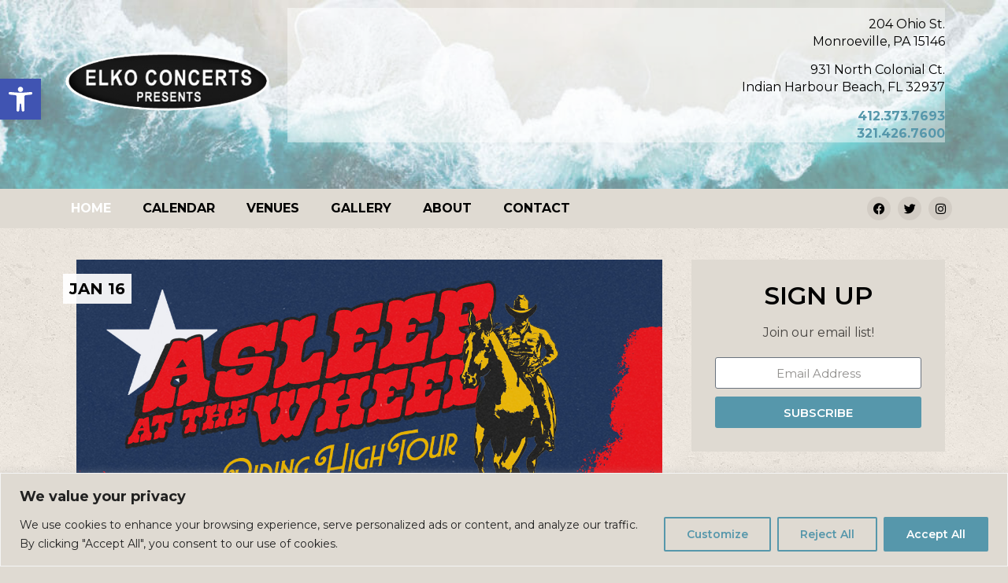

--- FILE ---
content_type: text/html; charset=UTF-8
request_url: https://elkoconcerts.com/
body_size: 37751
content:
<!doctype html>
<html lang="en-US" prefix="og: https://ogp.me/ns#">
<head>
	<meta charset="UTF-8">
	<meta name="viewport" content="width=device-width, initial-scale=1">
	<link rel="profile" href="https://gmpg.org/xfn/11">
	
<!-- Search Engine Optimization by Rank Math - https://rankmath.com/ -->
<title>Elko Concerts | Independent Promoter | PA &amp; FL</title>
<meta name="description" content="Since 1986, Elko Concerts is the biggest independent promoter in Pittsburgh, Erie, and Melbourne, Florida markets."/>
<meta name="robots" content="follow, index, max-snippet:-1, max-video-preview:-1, max-image-preview:large"/>
<link rel="canonical" href="https://elkoconcerts.com/" />
<meta property="og:locale" content="en_US" />
<meta property="og:type" content="website" />
<meta property="og:title" content="Elko Concerts | Independent Promoter | PA &amp; FL" />
<meta property="og:description" content="Since 1986, Elko Concerts is the biggest independent promoter in Pittsburgh, Erie, and Melbourne, Florida markets." />
<meta property="og:url" content="https://elkoconcerts.com/" />
<meta property="og:site_name" content="Elko Concerts" />
<meta property="og:updated_time" content="2022-12-13T11:49:57-05:00" />
<meta property="article:published_time" content="2021-07-15T07:14:59-04:00" />
<meta property="article:modified_time" content="2022-12-13T11:49:57-05:00" />
<meta name="twitter:card" content="summary_large_image" />
<meta name="twitter:title" content="Elko Concerts | Independent Promoter | PA &amp; FL" />
<meta name="twitter:description" content="Since 1986, Elko Concerts is the biggest independent promoter in Pittsburgh, Erie, and Melbourne, Florida markets." />
<meta name="twitter:label1" content="Written by" />
<meta name="twitter:data1" content="rhpwebops" />
<meta name="twitter:label2" content="Time to read" />
<meta name="twitter:data2" content="Less than a minute" />
<script type="application/ld+json" class="rank-math-schema">{"@context":"https://schema.org","@graph":[{"@type":"Place","@id":"https://elkoconcerts.com/#place","address":{"@type":"PostalAddress","streetAddress":"204 Ohio Street","addressLocality":"Monroeville","addressRegion":"PA","postalCode":"15146","addressCountry":"USA"}},{"@type":["EntertainmentBusiness","Organization"],"@id":"https://elkoconcerts.com/#organization","name":"Elko Concerts","url":"https://elkoconcerts.com","sameAs":["https://www.facebook.com/ElkoConcerts/"],"address":{"@type":"PostalAddress","streetAddress":"204 Ohio Street","addressLocality":"Monroeville","addressRegion":"PA","postalCode":"15146","addressCountry":"USA"},"logo":{"@type":"ImageObject","@id":"https://elkoconcerts.com/#logo","url":"https://elkoconcerts.com/wp-content/uploads/2021/07/Elko-Black-Site-Logo.png","contentUrl":"https://elkoconcerts.com/wp-content/uploads/2021/07/Elko-Black-Site-Logo.png","caption":"Elko Concerts","inLanguage":"en-US","width":"384","height":"116"},"location":{"@id":"https://elkoconcerts.com/#place"},"image":{"@id":"https://elkoconcerts.com/#logo"}},{"@type":"WebSite","@id":"https://elkoconcerts.com/#website","url":"https://elkoconcerts.com","name":"Elko Concerts","publisher":{"@id":"https://elkoconcerts.com/#organization"},"inLanguage":"en-US","potentialAction":{"@type":"SearchAction","target":"https://elkoconcerts.com/?s={search_term_string}","query-input":"required name=search_term_string"}},{"@type":"ImageObject","@id":"https://elkoconcerts.com/wp-content/uploads/2021/07/Elko-Black-Site-Logo.png","url":"https://elkoconcerts.com/wp-content/uploads/2021/07/Elko-Black-Site-Logo.png","width":"384","height":"116","caption":"Elko Black Header Logo","inLanguage":"en-US"},{"@type":"WebPage","@id":"https://elkoconcerts.com/#webpage","url":"https://elkoconcerts.com/","name":"Elko Concerts | Independent Promoter | PA &amp; FL","datePublished":"2021-07-15T07:14:59-04:00","dateModified":"2022-12-13T11:49:57-05:00","about":{"@id":"https://elkoconcerts.com/#organization"},"isPartOf":{"@id":"https://elkoconcerts.com/#website"},"primaryImageOfPage":{"@id":"https://elkoconcerts.com/wp-content/uploads/2021/07/Elko-Black-Site-Logo.png"},"inLanguage":"en-US"},{"@type":"Person","@id":"https://elkoconcerts.com/author/rhpwebops/","name":"rhpwebops","url":"https://elkoconcerts.com/author/rhpwebops/","image":{"@type":"ImageObject","@id":"https://secure.gravatar.com/avatar/54af701570b3fd102ba1524ee2c10142938e8002ff18e0bd41183522979a1b1d?s=96&amp;d=mm&amp;r=g","url":"https://secure.gravatar.com/avatar/54af701570b3fd102ba1524ee2c10142938e8002ff18e0bd41183522979a1b1d?s=96&amp;d=mm&amp;r=g","caption":"rhpwebops","inLanguage":"en-US"},"sameAs":["https://elkoconcerts.com"],"worksFor":{"@id":"https://elkoconcerts.com/#organization"}},{"@type":"Article","headline":"Elko Concerts | Independent Promoter | PA &amp; FL","keywords":"Elko Concerts","datePublished":"2021-07-15T07:14:59-04:00","dateModified":"2022-12-13T11:49:57-05:00","author":{"@id":"https://elkoconcerts.com/author/rhpwebops/","name":"rhpwebops"},"publisher":{"@id":"https://elkoconcerts.com/#organization"},"description":"Since 1986, Elko Concerts is the biggest independent promoter in Pittsburgh, Erie, and Melbourne, Florida markets.","name":"Elko Concerts | Independent Promoter | PA &amp; FL","@id":"https://elkoconcerts.com/#richSnippet","isPartOf":{"@id":"https://elkoconcerts.com/#webpage"},"image":{"@id":"https://elkoconcerts.com/wp-content/uploads/2021/07/Elko-Black-Site-Logo.png"},"inLanguage":"en-US","mainEntityOfPage":{"@id":"https://elkoconcerts.com/#webpage"}}]}</script>
<meta name="google-site-verification" content="uKMyA3zwmcRpAUMVa8kZcKDMBAmHuqhObR91hej1VNc" />
<!-- /Rank Math WordPress SEO plugin -->

<link rel="alternate" type="application/rss+xml" title="Elko Concerts &raquo; Feed" href="https://elkoconcerts.com/feed/" />
<link rel="alternate" type="application/rss+xml" title="Elko Concerts &raquo; Comments Feed" href="https://elkoconcerts.com/comments/feed/" />
<link rel="alternate" title="oEmbed (JSON)" type="application/json+oembed" href="https://elkoconcerts.com/wp-json/oembed/1.0/embed?url=https%3A%2F%2Felkoconcerts.com%2F" />
<link rel="alternate" title="oEmbed (XML)" type="text/xml+oembed" href="https://elkoconcerts.com/wp-json/oembed/1.0/embed?url=https%3A%2F%2Felkoconcerts.com%2F&#038;format=xml" />
<style id='wp-img-auto-sizes-contain-inline-css'>
img:is([sizes=auto i],[sizes^="auto," i]){contain-intrinsic-size:3000px 1500px}
/*# sourceURL=wp-img-auto-sizes-contain-inline-css */
</style>
<link rel='stylesheet' id='owlcarousel-css' href='https://elkoconcerts.com/wp-content/plugins/rhp-slides/assets/css/owl.carousel.min.css?ver=2.3.4' media='all' />
<link rel='stylesheet' id='rhp-slideshows-css' href='https://elkoconcerts.com/wp-content/plugins/rhp-slides/assets/css/rhp-slideshows.css?ver=1762938748' media='all' />
<link rel='stylesheet' id='rhp-slideshows-animation-css' href='https://elkoconcerts.com/wp-content/plugins/rhp-slides/assets/css/rhp-slideshows-animation.min.css?ver=1762938748' media='all' />
<link rel='stylesheet' id='pojo-a11y-css' href='https://elkoconcerts.com/wp-content/plugins/pojo-accessibility/modules/legacy/assets/css/style.min.css?ver=1.0.0' media='all' />
<link rel='stylesheet' id='rhpicon-css' href='https://elkoconcerts.com/wp-content/plugins/rhp-events/assets/css/rhp-events-icons.min.css?ver=1762939180' media='all' />
<link rel='stylesheet' id='EventsBarStyle-css' href='https://elkoconcerts.com/wp-content/plugins/rhp-events/views/assets/css/horizontal-bar.css?ver=1762939180' media='' />
<link rel='stylesheet' id='EventsFrontEndStyle-css' href='https://elkoconcerts.com/wp-content/plugins/rhp-events/views/assets/css/event-front-end.css?ver=1762939180' media='' />
<link rel='stylesheet' id='boostrapStyle-css' href='https://elkoconcerts.com/wp-content/plugins/rhp-events/views/assets/bootstrap/css/bootstrap.min.css?ver=5.2' media='all' />
<link rel='stylesheet' id='boostrapIconStyle-css' href='https://elkoconcerts.com/wp-content/plugins/rhp-events/views/assets/css/bootstrap-icons.css?ver=1.4' media='all' />
<link rel='stylesheet' id='monthMainCSS-css' href='https://elkoconcerts.com/wp-content/plugins/rhp-events/views/assets/css/monthMain.css?ver=1762939180' media='' />
<link rel='stylesheet' id='hello-elementor-css' href='https://elkoconcerts.com/wp-content/themes/hello-elementor/assets/css/reset.css?ver=3.4.4' media='all' />
<link rel='stylesheet' id='hello-elementor-theme-style-css' href='https://elkoconcerts.com/wp-content/themes/hello-elementor/assets/css/theme.css?ver=3.4.4' media='all' />
<link rel='stylesheet' id='hello-elementor-header-footer-css' href='https://elkoconcerts.com/wp-content/themes/hello-elementor/assets/css/header-footer.css?ver=3.4.4' media='all' />
<link rel='stylesheet' id='elementor-frontend-css' href='https://elkoconcerts.com/wp-content/plugins/elementor/assets/css/frontend.min.css?ver=3.32.5' media='all' />
<style id='elementor-frontend-inline-css'>
@-webkit-keyframes ha_fadeIn{0%{opacity:0}to{opacity:1}}@keyframes ha_fadeIn{0%{opacity:0}to{opacity:1}}@-webkit-keyframes ha_zoomIn{0%{opacity:0;-webkit-transform:scale3d(.3,.3,.3);transform:scale3d(.3,.3,.3)}50%{opacity:1}}@keyframes ha_zoomIn{0%{opacity:0;-webkit-transform:scale3d(.3,.3,.3);transform:scale3d(.3,.3,.3)}50%{opacity:1}}@-webkit-keyframes ha_rollIn{0%{opacity:0;-webkit-transform:translate3d(-100%,0,0) rotate3d(0,0,1,-120deg);transform:translate3d(-100%,0,0) rotate3d(0,0,1,-120deg)}to{opacity:1}}@keyframes ha_rollIn{0%{opacity:0;-webkit-transform:translate3d(-100%,0,0) rotate3d(0,0,1,-120deg);transform:translate3d(-100%,0,0) rotate3d(0,0,1,-120deg)}to{opacity:1}}@-webkit-keyframes ha_bounce{0%,20%,53%,to{-webkit-animation-timing-function:cubic-bezier(.215,.61,.355,1);animation-timing-function:cubic-bezier(.215,.61,.355,1)}40%,43%{-webkit-transform:translate3d(0,-30px,0) scaleY(1.1);transform:translate3d(0,-30px,0) scaleY(1.1);-webkit-animation-timing-function:cubic-bezier(.755,.05,.855,.06);animation-timing-function:cubic-bezier(.755,.05,.855,.06)}70%{-webkit-transform:translate3d(0,-15px,0) scaleY(1.05);transform:translate3d(0,-15px,0) scaleY(1.05);-webkit-animation-timing-function:cubic-bezier(.755,.05,.855,.06);animation-timing-function:cubic-bezier(.755,.05,.855,.06)}80%{-webkit-transition-timing-function:cubic-bezier(.215,.61,.355,1);transition-timing-function:cubic-bezier(.215,.61,.355,1);-webkit-transform:translate3d(0,0,0) scaleY(.95);transform:translate3d(0,0,0) scaleY(.95)}90%{-webkit-transform:translate3d(0,-4px,0) scaleY(1.02);transform:translate3d(0,-4px,0) scaleY(1.02)}}@keyframes ha_bounce{0%,20%,53%,to{-webkit-animation-timing-function:cubic-bezier(.215,.61,.355,1);animation-timing-function:cubic-bezier(.215,.61,.355,1)}40%,43%{-webkit-transform:translate3d(0,-30px,0) scaleY(1.1);transform:translate3d(0,-30px,0) scaleY(1.1);-webkit-animation-timing-function:cubic-bezier(.755,.05,.855,.06);animation-timing-function:cubic-bezier(.755,.05,.855,.06)}70%{-webkit-transform:translate3d(0,-15px,0) scaleY(1.05);transform:translate3d(0,-15px,0) scaleY(1.05);-webkit-animation-timing-function:cubic-bezier(.755,.05,.855,.06);animation-timing-function:cubic-bezier(.755,.05,.855,.06)}80%{-webkit-transition-timing-function:cubic-bezier(.215,.61,.355,1);transition-timing-function:cubic-bezier(.215,.61,.355,1);-webkit-transform:translate3d(0,0,0) scaleY(.95);transform:translate3d(0,0,0) scaleY(.95)}90%{-webkit-transform:translate3d(0,-4px,0) scaleY(1.02);transform:translate3d(0,-4px,0) scaleY(1.02)}}@-webkit-keyframes ha_bounceIn{0%,20%,40%,60%,80%,to{-webkit-animation-timing-function:cubic-bezier(.215,.61,.355,1);animation-timing-function:cubic-bezier(.215,.61,.355,1)}0%{opacity:0;-webkit-transform:scale3d(.3,.3,.3);transform:scale3d(.3,.3,.3)}20%{-webkit-transform:scale3d(1.1,1.1,1.1);transform:scale3d(1.1,1.1,1.1)}40%{-webkit-transform:scale3d(.9,.9,.9);transform:scale3d(.9,.9,.9)}60%{opacity:1;-webkit-transform:scale3d(1.03,1.03,1.03);transform:scale3d(1.03,1.03,1.03)}80%{-webkit-transform:scale3d(.97,.97,.97);transform:scale3d(.97,.97,.97)}to{opacity:1}}@keyframes ha_bounceIn{0%,20%,40%,60%,80%,to{-webkit-animation-timing-function:cubic-bezier(.215,.61,.355,1);animation-timing-function:cubic-bezier(.215,.61,.355,1)}0%{opacity:0;-webkit-transform:scale3d(.3,.3,.3);transform:scale3d(.3,.3,.3)}20%{-webkit-transform:scale3d(1.1,1.1,1.1);transform:scale3d(1.1,1.1,1.1)}40%{-webkit-transform:scale3d(.9,.9,.9);transform:scale3d(.9,.9,.9)}60%{opacity:1;-webkit-transform:scale3d(1.03,1.03,1.03);transform:scale3d(1.03,1.03,1.03)}80%{-webkit-transform:scale3d(.97,.97,.97);transform:scale3d(.97,.97,.97)}to{opacity:1}}@-webkit-keyframes ha_flipInX{0%{opacity:0;-webkit-transform:perspective(400px) rotate3d(1,0,0,90deg);transform:perspective(400px) rotate3d(1,0,0,90deg);-webkit-animation-timing-function:ease-in;animation-timing-function:ease-in}40%{-webkit-transform:perspective(400px) rotate3d(1,0,0,-20deg);transform:perspective(400px) rotate3d(1,0,0,-20deg);-webkit-animation-timing-function:ease-in;animation-timing-function:ease-in}60%{opacity:1;-webkit-transform:perspective(400px) rotate3d(1,0,0,10deg);transform:perspective(400px) rotate3d(1,0,0,10deg)}80%{-webkit-transform:perspective(400px) rotate3d(1,0,0,-5deg);transform:perspective(400px) rotate3d(1,0,0,-5deg)}}@keyframes ha_flipInX{0%{opacity:0;-webkit-transform:perspective(400px) rotate3d(1,0,0,90deg);transform:perspective(400px) rotate3d(1,0,0,90deg);-webkit-animation-timing-function:ease-in;animation-timing-function:ease-in}40%{-webkit-transform:perspective(400px) rotate3d(1,0,0,-20deg);transform:perspective(400px) rotate3d(1,0,0,-20deg);-webkit-animation-timing-function:ease-in;animation-timing-function:ease-in}60%{opacity:1;-webkit-transform:perspective(400px) rotate3d(1,0,0,10deg);transform:perspective(400px) rotate3d(1,0,0,10deg)}80%{-webkit-transform:perspective(400px) rotate3d(1,0,0,-5deg);transform:perspective(400px) rotate3d(1,0,0,-5deg)}}@-webkit-keyframes ha_flipInY{0%{opacity:0;-webkit-transform:perspective(400px) rotate3d(0,1,0,90deg);transform:perspective(400px) rotate3d(0,1,0,90deg);-webkit-animation-timing-function:ease-in;animation-timing-function:ease-in}40%{-webkit-transform:perspective(400px) rotate3d(0,1,0,-20deg);transform:perspective(400px) rotate3d(0,1,0,-20deg);-webkit-animation-timing-function:ease-in;animation-timing-function:ease-in}60%{opacity:1;-webkit-transform:perspective(400px) rotate3d(0,1,0,10deg);transform:perspective(400px) rotate3d(0,1,0,10deg)}80%{-webkit-transform:perspective(400px) rotate3d(0,1,0,-5deg);transform:perspective(400px) rotate3d(0,1,0,-5deg)}}@keyframes ha_flipInY{0%{opacity:0;-webkit-transform:perspective(400px) rotate3d(0,1,0,90deg);transform:perspective(400px) rotate3d(0,1,0,90deg);-webkit-animation-timing-function:ease-in;animation-timing-function:ease-in}40%{-webkit-transform:perspective(400px) rotate3d(0,1,0,-20deg);transform:perspective(400px) rotate3d(0,1,0,-20deg);-webkit-animation-timing-function:ease-in;animation-timing-function:ease-in}60%{opacity:1;-webkit-transform:perspective(400px) rotate3d(0,1,0,10deg);transform:perspective(400px) rotate3d(0,1,0,10deg)}80%{-webkit-transform:perspective(400px) rotate3d(0,1,0,-5deg);transform:perspective(400px) rotate3d(0,1,0,-5deg)}}@-webkit-keyframes ha_swing{20%{-webkit-transform:rotate3d(0,0,1,15deg);transform:rotate3d(0,0,1,15deg)}40%{-webkit-transform:rotate3d(0,0,1,-10deg);transform:rotate3d(0,0,1,-10deg)}60%{-webkit-transform:rotate3d(0,0,1,5deg);transform:rotate3d(0,0,1,5deg)}80%{-webkit-transform:rotate3d(0,0,1,-5deg);transform:rotate3d(0,0,1,-5deg)}}@keyframes ha_swing{20%{-webkit-transform:rotate3d(0,0,1,15deg);transform:rotate3d(0,0,1,15deg)}40%{-webkit-transform:rotate3d(0,0,1,-10deg);transform:rotate3d(0,0,1,-10deg)}60%{-webkit-transform:rotate3d(0,0,1,5deg);transform:rotate3d(0,0,1,5deg)}80%{-webkit-transform:rotate3d(0,0,1,-5deg);transform:rotate3d(0,0,1,-5deg)}}@-webkit-keyframes ha_slideInDown{0%{visibility:visible;-webkit-transform:translate3d(0,-100%,0);transform:translate3d(0,-100%,0)}}@keyframes ha_slideInDown{0%{visibility:visible;-webkit-transform:translate3d(0,-100%,0);transform:translate3d(0,-100%,0)}}@-webkit-keyframes ha_slideInUp{0%{visibility:visible;-webkit-transform:translate3d(0,100%,0);transform:translate3d(0,100%,0)}}@keyframes ha_slideInUp{0%{visibility:visible;-webkit-transform:translate3d(0,100%,0);transform:translate3d(0,100%,0)}}@-webkit-keyframes ha_slideInLeft{0%{visibility:visible;-webkit-transform:translate3d(-100%,0,0);transform:translate3d(-100%,0,0)}}@keyframes ha_slideInLeft{0%{visibility:visible;-webkit-transform:translate3d(-100%,0,0);transform:translate3d(-100%,0,0)}}@-webkit-keyframes ha_slideInRight{0%{visibility:visible;-webkit-transform:translate3d(100%,0,0);transform:translate3d(100%,0,0)}}@keyframes ha_slideInRight{0%{visibility:visible;-webkit-transform:translate3d(100%,0,0);transform:translate3d(100%,0,0)}}.ha_fadeIn{-webkit-animation-name:ha_fadeIn;animation-name:ha_fadeIn}.ha_zoomIn{-webkit-animation-name:ha_zoomIn;animation-name:ha_zoomIn}.ha_rollIn{-webkit-animation-name:ha_rollIn;animation-name:ha_rollIn}.ha_bounce{-webkit-transform-origin:center bottom;-ms-transform-origin:center bottom;transform-origin:center bottom;-webkit-animation-name:ha_bounce;animation-name:ha_bounce}.ha_bounceIn{-webkit-animation-name:ha_bounceIn;animation-name:ha_bounceIn;-webkit-animation-duration:.75s;-webkit-animation-duration:calc(var(--animate-duration)*.75);animation-duration:.75s;animation-duration:calc(var(--animate-duration)*.75)}.ha_flipInX,.ha_flipInY{-webkit-animation-name:ha_flipInX;animation-name:ha_flipInX;-webkit-backface-visibility:visible!important;backface-visibility:visible!important}.ha_flipInY{-webkit-animation-name:ha_flipInY;animation-name:ha_flipInY}.ha_swing{-webkit-transform-origin:top center;-ms-transform-origin:top center;transform-origin:top center;-webkit-animation-name:ha_swing;animation-name:ha_swing}.ha_slideInDown{-webkit-animation-name:ha_slideInDown;animation-name:ha_slideInDown}.ha_slideInUp{-webkit-animation-name:ha_slideInUp;animation-name:ha_slideInUp}.ha_slideInLeft{-webkit-animation-name:ha_slideInLeft;animation-name:ha_slideInLeft}.ha_slideInRight{-webkit-animation-name:ha_slideInRight;animation-name:ha_slideInRight}.ha-css-transform-yes{-webkit-transition-duration:var(--ha-tfx-transition-duration, .2s);transition-duration:var(--ha-tfx-transition-duration, .2s);-webkit-transition-property:-webkit-transform;transition-property:transform;transition-property:transform,-webkit-transform;-webkit-transform:translate(var(--ha-tfx-translate-x, 0),var(--ha-tfx-translate-y, 0)) scale(var(--ha-tfx-scale-x, 1),var(--ha-tfx-scale-y, 1)) skew(var(--ha-tfx-skew-x, 0),var(--ha-tfx-skew-y, 0)) rotateX(var(--ha-tfx-rotate-x, 0)) rotateY(var(--ha-tfx-rotate-y, 0)) rotateZ(var(--ha-tfx-rotate-z, 0));transform:translate(var(--ha-tfx-translate-x, 0),var(--ha-tfx-translate-y, 0)) scale(var(--ha-tfx-scale-x, 1),var(--ha-tfx-scale-y, 1)) skew(var(--ha-tfx-skew-x, 0),var(--ha-tfx-skew-y, 0)) rotateX(var(--ha-tfx-rotate-x, 0)) rotateY(var(--ha-tfx-rotate-y, 0)) rotateZ(var(--ha-tfx-rotate-z, 0))}.ha-css-transform-yes:hover{-webkit-transform:translate(var(--ha-tfx-translate-x-hover, var(--ha-tfx-translate-x, 0)),var(--ha-tfx-translate-y-hover, var(--ha-tfx-translate-y, 0))) scale(var(--ha-tfx-scale-x-hover, var(--ha-tfx-scale-x, 1)),var(--ha-tfx-scale-y-hover, var(--ha-tfx-scale-y, 1))) skew(var(--ha-tfx-skew-x-hover, var(--ha-tfx-skew-x, 0)),var(--ha-tfx-skew-y-hover, var(--ha-tfx-skew-y, 0))) rotateX(var(--ha-tfx-rotate-x-hover, var(--ha-tfx-rotate-x, 0))) rotateY(var(--ha-tfx-rotate-y-hover, var(--ha-tfx-rotate-y, 0))) rotateZ(var(--ha-tfx-rotate-z-hover, var(--ha-tfx-rotate-z, 0)));transform:translate(var(--ha-tfx-translate-x-hover, var(--ha-tfx-translate-x, 0)),var(--ha-tfx-translate-y-hover, var(--ha-tfx-translate-y, 0))) scale(var(--ha-tfx-scale-x-hover, var(--ha-tfx-scale-x, 1)),var(--ha-tfx-scale-y-hover, var(--ha-tfx-scale-y, 1))) skew(var(--ha-tfx-skew-x-hover, var(--ha-tfx-skew-x, 0)),var(--ha-tfx-skew-y-hover, var(--ha-tfx-skew-y, 0))) rotateX(var(--ha-tfx-rotate-x-hover, var(--ha-tfx-rotate-x, 0))) rotateY(var(--ha-tfx-rotate-y-hover, var(--ha-tfx-rotate-y, 0))) rotateZ(var(--ha-tfx-rotate-z-hover, var(--ha-tfx-rotate-z, 0)))}.happy-addon>.elementor-widget-container{word-wrap:break-word;overflow-wrap:break-word}.happy-addon>.elementor-widget-container,.happy-addon>.elementor-widget-container *{-webkit-box-sizing:border-box;box-sizing:border-box}.happy-addon:not(:has(.elementor-widget-container)),.happy-addon:not(:has(.elementor-widget-container)) *{-webkit-box-sizing:border-box;box-sizing:border-box;word-wrap:break-word;overflow-wrap:break-word}.happy-addon p:empty{display:none}.happy-addon .elementor-inline-editing{min-height:auto!important}.happy-addon-pro img{max-width:100%;height:auto;-o-object-fit:cover;object-fit:cover}.ha-screen-reader-text{position:absolute;overflow:hidden;clip:rect(1px,1px,1px,1px);margin:-1px;padding:0;width:1px;height:1px;border:0;word-wrap:normal!important;-webkit-clip-path:inset(50%);clip-path:inset(50%)}.ha-has-bg-overlay>.elementor-widget-container{position:relative;z-index:1}.ha-has-bg-overlay>.elementor-widget-container:before{position:absolute;top:0;left:0;z-index:-1;width:100%;height:100%;content:""}.ha-has-bg-overlay:not(:has(.elementor-widget-container)){position:relative;z-index:1}.ha-has-bg-overlay:not(:has(.elementor-widget-container)):before{position:absolute;top:0;left:0;z-index:-1;width:100%;height:100%;content:""}.ha-popup--is-enabled .ha-js-popup,.ha-popup--is-enabled .ha-js-popup img{cursor:-webkit-zoom-in!important;cursor:zoom-in!important}.mfp-wrap .mfp-arrow,.mfp-wrap .mfp-close{background-color:transparent}.mfp-wrap .mfp-arrow:focus,.mfp-wrap .mfp-close:focus{outline-width:thin}.ha-advanced-tooltip-enable{position:relative;cursor:pointer;--ha-tooltip-arrow-color:black;--ha-tooltip-arrow-distance:0}.ha-advanced-tooltip-enable .ha-advanced-tooltip-content{position:absolute;z-index:999;display:none;padding:5px 0;width:120px;height:auto;border-radius:6px;background-color:#000;color:#fff;text-align:center;opacity:0}.ha-advanced-tooltip-enable .ha-advanced-tooltip-content::after{position:absolute;border-width:5px;border-style:solid;content:""}.ha-advanced-tooltip-enable .ha-advanced-tooltip-content.no-arrow::after{visibility:hidden}.ha-advanced-tooltip-enable .ha-advanced-tooltip-content.show{display:inline-block;opacity:1}.ha-advanced-tooltip-enable.ha-advanced-tooltip-top .ha-advanced-tooltip-content,body[data-elementor-device-mode=tablet] .ha-advanced-tooltip-enable.ha-advanced-tooltip-tablet-top .ha-advanced-tooltip-content{top:unset;right:0;bottom:calc(101% + var(--ha-tooltip-arrow-distance));left:0;margin:0 auto}.ha-advanced-tooltip-enable.ha-advanced-tooltip-top .ha-advanced-tooltip-content::after,body[data-elementor-device-mode=tablet] .ha-advanced-tooltip-enable.ha-advanced-tooltip-tablet-top .ha-advanced-tooltip-content::after{top:100%;right:unset;bottom:unset;left:50%;border-color:var(--ha-tooltip-arrow-color) transparent transparent transparent;-webkit-transform:translateX(-50%);-ms-transform:translateX(-50%);transform:translateX(-50%)}.ha-advanced-tooltip-enable.ha-advanced-tooltip-bottom .ha-advanced-tooltip-content,body[data-elementor-device-mode=tablet] .ha-advanced-tooltip-enable.ha-advanced-tooltip-tablet-bottom .ha-advanced-tooltip-content{top:calc(101% + var(--ha-tooltip-arrow-distance));right:0;bottom:unset;left:0;margin:0 auto}.ha-advanced-tooltip-enable.ha-advanced-tooltip-bottom .ha-advanced-tooltip-content::after,body[data-elementor-device-mode=tablet] .ha-advanced-tooltip-enable.ha-advanced-tooltip-tablet-bottom .ha-advanced-tooltip-content::after{top:unset;right:unset;bottom:100%;left:50%;border-color:transparent transparent var(--ha-tooltip-arrow-color) transparent;-webkit-transform:translateX(-50%);-ms-transform:translateX(-50%);transform:translateX(-50%)}.ha-advanced-tooltip-enable.ha-advanced-tooltip-left .ha-advanced-tooltip-content,body[data-elementor-device-mode=tablet] .ha-advanced-tooltip-enable.ha-advanced-tooltip-tablet-left .ha-advanced-tooltip-content{top:50%;right:calc(101% + var(--ha-tooltip-arrow-distance));bottom:unset;left:unset;-webkit-transform:translateY(-50%);-ms-transform:translateY(-50%);transform:translateY(-50%)}.ha-advanced-tooltip-enable.ha-advanced-tooltip-left .ha-advanced-tooltip-content::after,body[data-elementor-device-mode=tablet] .ha-advanced-tooltip-enable.ha-advanced-tooltip-tablet-left .ha-advanced-tooltip-content::after{top:50%;right:unset;bottom:unset;left:100%;border-color:transparent transparent transparent var(--ha-tooltip-arrow-color);-webkit-transform:translateY(-50%);-ms-transform:translateY(-50%);transform:translateY(-50%)}.ha-advanced-tooltip-enable.ha-advanced-tooltip-right .ha-advanced-tooltip-content,body[data-elementor-device-mode=tablet] .ha-advanced-tooltip-enable.ha-advanced-tooltip-tablet-right .ha-advanced-tooltip-content{top:50%;right:unset;bottom:unset;left:calc(101% + var(--ha-tooltip-arrow-distance));-webkit-transform:translateY(-50%);-ms-transform:translateY(-50%);transform:translateY(-50%)}.ha-advanced-tooltip-enable.ha-advanced-tooltip-right .ha-advanced-tooltip-content::after,body[data-elementor-device-mode=tablet] .ha-advanced-tooltip-enable.ha-advanced-tooltip-tablet-right .ha-advanced-tooltip-content::after{top:50%;right:100%;bottom:unset;left:unset;border-color:transparent var(--ha-tooltip-arrow-color) transparent transparent;-webkit-transform:translateY(-50%);-ms-transform:translateY(-50%);transform:translateY(-50%)}body[data-elementor-device-mode=mobile] .ha-advanced-tooltip-enable.ha-advanced-tooltip-mobile-top .ha-advanced-tooltip-content{top:unset;right:0;bottom:calc(101% + var(--ha-tooltip-arrow-distance));left:0;margin:0 auto}body[data-elementor-device-mode=mobile] .ha-advanced-tooltip-enable.ha-advanced-tooltip-mobile-top .ha-advanced-tooltip-content::after{top:100%;right:unset;bottom:unset;left:50%;border-color:var(--ha-tooltip-arrow-color) transparent transparent transparent;-webkit-transform:translateX(-50%);-ms-transform:translateX(-50%);transform:translateX(-50%)}body[data-elementor-device-mode=mobile] .ha-advanced-tooltip-enable.ha-advanced-tooltip-mobile-bottom .ha-advanced-tooltip-content{top:calc(101% + var(--ha-tooltip-arrow-distance));right:0;bottom:unset;left:0;margin:0 auto}body[data-elementor-device-mode=mobile] .ha-advanced-tooltip-enable.ha-advanced-tooltip-mobile-bottom .ha-advanced-tooltip-content::after{top:unset;right:unset;bottom:100%;left:50%;border-color:transparent transparent var(--ha-tooltip-arrow-color) transparent;-webkit-transform:translateX(-50%);-ms-transform:translateX(-50%);transform:translateX(-50%)}body[data-elementor-device-mode=mobile] .ha-advanced-tooltip-enable.ha-advanced-tooltip-mobile-left .ha-advanced-tooltip-content{top:50%;right:calc(101% + var(--ha-tooltip-arrow-distance));bottom:unset;left:unset;-webkit-transform:translateY(-50%);-ms-transform:translateY(-50%);transform:translateY(-50%)}body[data-elementor-device-mode=mobile] .ha-advanced-tooltip-enable.ha-advanced-tooltip-mobile-left .ha-advanced-tooltip-content::after{top:50%;right:unset;bottom:unset;left:100%;border-color:transparent transparent transparent var(--ha-tooltip-arrow-color);-webkit-transform:translateY(-50%);-ms-transform:translateY(-50%);transform:translateY(-50%)}body[data-elementor-device-mode=mobile] .ha-advanced-tooltip-enable.ha-advanced-tooltip-mobile-right .ha-advanced-tooltip-content{top:50%;right:unset;bottom:unset;left:calc(101% + var(--ha-tooltip-arrow-distance));-webkit-transform:translateY(-50%);-ms-transform:translateY(-50%);transform:translateY(-50%)}body[data-elementor-device-mode=mobile] .ha-advanced-tooltip-enable.ha-advanced-tooltip-mobile-right .ha-advanced-tooltip-content::after{top:50%;right:100%;bottom:unset;left:unset;border-color:transparent var(--ha-tooltip-arrow-color) transparent transparent;-webkit-transform:translateY(-50%);-ms-transform:translateY(-50%);transform:translateY(-50%)}body.elementor-editor-active .happy-addon.ha-gravityforms .gform_wrapper{display:block!important}.ha-scroll-to-top-wrap.ha-scroll-to-top-hide{display:none}.ha-scroll-to-top-wrap.edit-mode,.ha-scroll-to-top-wrap.single-page-off{display:none!important}.ha-scroll-to-top-button{position:fixed;right:15px;bottom:15px;z-index:9999;display:-webkit-box;display:-webkit-flex;display:-ms-flexbox;display:flex;-webkit-box-align:center;-webkit-align-items:center;align-items:center;-ms-flex-align:center;-webkit-box-pack:center;-ms-flex-pack:center;-webkit-justify-content:center;justify-content:center;width:50px;height:50px;border-radius:50px;background-color:#5636d1;color:#fff;text-align:center;opacity:1;cursor:pointer;-webkit-transition:all .3s;transition:all .3s}.ha-scroll-to-top-button i{color:#fff;font-size:16px}.ha-scroll-to-top-button:hover{background-color:#e2498a}
/*# sourceURL=elementor-frontend-inline-css */
</style>
<link rel='stylesheet' id='elementor-post-4-css' href='https://elkoconcerts.com/wp-content/uploads/elementor/css/post-4.css?ver=1768323355' media='all' />
<link rel='stylesheet' id='widget-image-css' href='https://elkoconcerts.com/wp-content/plugins/elementor/assets/css/widget-image.min.css?ver=3.32.5' media='all' />
<link rel='stylesheet' id='widget-nav-menu-css' href='https://elkoconcerts.com/wp-content/plugins/elementor-pro/assets/css/widget-nav-menu.min.css?ver=3.32.3' media='all' />
<link rel='stylesheet' id='widget-social-icons-css' href='https://elkoconcerts.com/wp-content/plugins/elementor/assets/css/widget-social-icons.min.css?ver=3.32.5' media='all' />
<link rel='stylesheet' id='e-apple-webkit-css' href='https://elkoconcerts.com/wp-content/plugins/elementor/assets/css/conditionals/apple-webkit.min.css?ver=3.32.5' media='all' />
<link rel='stylesheet' id='e-sticky-css' href='https://elkoconcerts.com/wp-content/plugins/elementor-pro/assets/css/modules/sticky.min.css?ver=3.32.3' media='all' />
<link rel='stylesheet' id='widget-heading-css' href='https://elkoconcerts.com/wp-content/plugins/elementor/assets/css/widget-heading.min.css?ver=3.32.5' media='all' />
<link rel='stylesheet' id='widget-form-css' href='https://elkoconcerts.com/wp-content/plugins/elementor-pro/assets/css/widget-form.min.css?ver=3.32.3' media='all' />
<link rel='stylesheet' id='elementor-icons-css' href='https://elkoconcerts.com/wp-content/plugins/elementor/assets/lib/eicons/css/elementor-icons.min.css?ver=5.44.0' media='all' />
<link rel='stylesheet' id='swiper-css' href='https://elkoconcerts.com/wp-content/plugins/elementor/assets/lib/swiper/v8/css/swiper.min.css?ver=8.4.5' media='all' />
<link rel='stylesheet' id='e-swiper-css' href='https://elkoconcerts.com/wp-content/plugins/elementor/assets/css/conditionals/e-swiper.min.css?ver=3.32.5' media='all' />
<link rel='stylesheet' id='widget-search-form-css' href='https://elkoconcerts.com/wp-content/plugins/elementor-pro/assets/css/widget-search-form.min.css?ver=3.32.3' media='all' />
<link rel='stylesheet' id='elementor-icons-shared-0-css' href='https://elkoconcerts.com/wp-content/plugins/elementor/assets/lib/font-awesome/css/fontawesome.min.css?ver=5.15.3' media='all' />
<link rel='stylesheet' id='elementor-icons-fa-solid-css' href='https://elkoconcerts.com/wp-content/plugins/elementor/assets/lib/font-awesome/css/solid.min.css?ver=5.15.3' media='all' />
<link rel='stylesheet' id='widget-spacer-css' href='https://elkoconcerts.com/wp-content/plugins/elementor/assets/css/widget-spacer.min.css?ver=3.32.5' media='all' />
<link rel='stylesheet' id='elementor-post-25-css' href='https://elkoconcerts.com/wp-content/uploads/elementor/css/post-25.css?ver=1768323356' media='all' />
<link rel='stylesheet' id='elementor-post-42-css' href='https://elkoconcerts.com/wp-content/uploads/elementor/css/post-42.css?ver=1768323356' media='all' />
<link rel='stylesheet' id='happy-icons-css' href='https://elkoconcerts.com/wp-content/plugins/happy-elementor-addons/assets/fonts/style.min.css?ver=3.20.4' media='all' />
<link rel='stylesheet' id='font-awesome-css' href='https://elkoconcerts.com/wp-content/plugins/elementor/assets/lib/font-awesome/css/font-awesome.min.css?ver=4.7.0' media='all' />
<link rel='stylesheet' id='elementor-post-45-css' href='https://elkoconcerts.com/wp-content/uploads/elementor/css/post-45.css?ver=1768323356' media='all' />
<link rel='stylesheet' id='hello-elementor-child-style-css' href='https://elkoconcerts.com/wp-content/themes/hello-theme-child/style.css?ver=1.0.0' media='all' />
<link rel='stylesheet' id='elementor-gf-montserrat-css' href='https://fonts.googleapis.com/css?family=Montserrat:100,100italic,200,200italic,300,300italic,400,400italic,500,500italic,600,600italic,700,700italic,800,800italic,900,900italic&#038;display=auto' media='all' />
<link rel='stylesheet' id='elementor-icons-fa-brands-css' href='https://elkoconcerts.com/wp-content/plugins/elementor/assets/lib/font-awesome/css/brands.min.css?ver=5.15.3' media='all' />
<script src="https://elkoconcerts.com/wp-includes/js/jquery/jquery.min.js?ver=3.7.1" id="jquery-core-js"></script>
<script src="https://elkoconcerts.com/wp-includes/js/jquery/jquery-migrate.min.js?ver=3.4.1" id="jquery-migrate-js"></script>
<script src="https://elkoconcerts.com/wp-content/plugins/rhp-events/views/assets/js/cta-ajax.js?ver=1762939180" id="ctaAjax-js-js"></script>
<script src="https://elkoconcerts.com/wp-content/plugins/rhp-events/views/assets/js/monthMain.min.js?ver=1762939180" id="monthMainJs-js"></script>
<script src="https://elkoconcerts.com/wp-content/plugins/rhp-events/views/assets/js/popper.min.js?ver=1762939180" id="popperJs-js"></script>
<script src="https://elkoconcerts.com/wp-content/plugins/rhp-events/views/assets/js/tooltip.min.js?ver=1762939180" id="tooltipJs-js"></script>
<script src="https://elkoconcerts.com/wp-content/plugins/rhp-events/views/assets/js/jquery.sticky-kit.min.js?ver=8f0932d621fdd85cfc683eeb1e2a4c35" id="sticky-kit-js"></script>
<script src="https://elkoconcerts.com/wp-content/plugins/rhp-events/views/assets/bootstrap/js/bootstrap.min.js?ver=5.2" id="bootstrapJS-js"></script>
<script id="eventsCommonJS-js-extra">
var ajaxSocialOption = {"url":"https://elkoconcerts.com/wp-admin/admin-ajax.php","nonce":"c96fe3356a"};
//# sourceURL=eventsCommonJS-js-extra
</script>
<script src="https://elkoconcerts.com/wp-content/plugins/rhp-events/views/assets/js/eventsCommon.js?ver=1762939180" id="eventsCommonJS-js"></script>
<script id="cookie-law-info-js-extra">
var _ckyConfig = {"_ipData":[],"_assetsURL":"https://elkoconcerts.com/wp-content/plugins/cookie-law-info/lite/frontend/images/","_publicURL":"https://elkoconcerts.com","_expiry":"365","_categories":[{"name":"Necessary","slug":"necessary","isNecessary":true,"ccpaDoNotSell":true,"cookies":[],"active":true,"defaultConsent":{"gdpr":true,"ccpa":true}},{"name":"Functional","slug":"functional","isNecessary":false,"ccpaDoNotSell":true,"cookies":[],"active":true,"defaultConsent":{"gdpr":false,"ccpa":false}},{"name":"Analytics","slug":"analytics","isNecessary":false,"ccpaDoNotSell":true,"cookies":[],"active":true,"defaultConsent":{"gdpr":false,"ccpa":false}},{"name":"Performance","slug":"performance","isNecessary":false,"ccpaDoNotSell":true,"cookies":[],"active":true,"defaultConsent":{"gdpr":false,"ccpa":false}},{"name":"Advertisement","slug":"advertisement","isNecessary":false,"ccpaDoNotSell":true,"cookies":[],"active":true,"defaultConsent":{"gdpr":false,"ccpa":false}}],"_activeLaw":"gdpr","_rootDomain":"","_block":"1","_showBanner":"1","_bannerConfig":{"settings":{"type":"banner","preferenceCenterType":"popup","position":"bottom","applicableLaw":"gdpr"},"behaviours":{"reloadBannerOnAccept":false,"loadAnalyticsByDefault":false,"animations":{"onLoad":"animate","onHide":"sticky"}},"config":{"revisitConsent":{"status":true,"tag":"revisit-consent","position":"bottom-left","meta":{"url":"#"},"styles":{"background-color":"#0056A7"},"elements":{"title":{"type":"text","tag":"revisit-consent-title","status":true,"styles":{"color":"#0056a7"}}}},"preferenceCenter":{"toggle":{"status":true,"tag":"detail-category-toggle","type":"toggle","states":{"active":{"styles":{"background-color":"#1863DC"}},"inactive":{"styles":{"background-color":"#D0D5D2"}}}}},"categoryPreview":{"status":false,"toggle":{"status":true,"tag":"detail-category-preview-toggle","type":"toggle","states":{"active":{"styles":{"background-color":"#1863DC"}},"inactive":{"styles":{"background-color":"#D0D5D2"}}}}},"videoPlaceholder":{"status":true,"styles":{"background-color":"#000000","border-color":"#000000","color":"#ffffff"}},"readMore":{"status":false,"tag":"readmore-button","type":"link","meta":{"noFollow":true,"newTab":true},"styles":{"color":"#1863DC","background-color":"transparent","border-color":"transparent"}},"showMore":{"status":true,"tag":"show-desc-button","type":"button","styles":{"color":"#1863DC"}},"showLess":{"status":true,"tag":"hide-desc-button","type":"button","styles":{"color":"#1863DC"}},"alwaysActive":{"status":true,"tag":"always-active","styles":{"color":"#008000"}},"manualLinks":{"status":true,"tag":"manual-links","type":"link","styles":{"color":"#1863DC"}},"auditTable":{"status":true},"optOption":{"status":true,"toggle":{"status":true,"tag":"optout-option-toggle","type":"toggle","states":{"active":{"styles":{"background-color":"#1863dc"}},"inactive":{"styles":{"background-color":"#FFFFFF"}}}}}}},"_version":"3.3.9.1","_logConsent":"1","_tags":[{"tag":"accept-button","styles":{"color":"#FFFFFF","background-color":"#5697AB","border-color":"#5697AB"}},{"tag":"reject-button","styles":{"color":"#5697AB","background-color":"transparent","border-color":"#5697AB"}},{"tag":"settings-button","styles":{"color":"#5697AB","background-color":"transparent","border-color":"#5697AB"}},{"tag":"readmore-button","styles":{"color":"#1863DC","background-color":"transparent","border-color":"transparent"}},{"tag":"donotsell-button","styles":{"color":"#1863DC","background-color":"transparent","border-color":"transparent"}},{"tag":"show-desc-button","styles":{"color":"#1863DC"}},{"tag":"hide-desc-button","styles":{"color":"#1863DC"}},{"tag":"cky-always-active","styles":[]},{"tag":"cky-link","styles":[]},{"tag":"accept-button","styles":{"color":"#FFFFFF","background-color":"#5697AB","border-color":"#5697AB"}},{"tag":"revisit-consent","styles":{"background-color":"#0056A7"}}],"_shortCodes":[{"key":"cky_readmore","content":"\u003Ca href=\"#\" class=\"cky-policy\" aria-label=\"Cookie Policy\" target=\"_blank\" rel=\"noopener\" data-cky-tag=\"readmore-button\"\u003ECookie Policy\u003C/a\u003E","tag":"readmore-button","status":false,"attributes":{"rel":"nofollow","target":"_blank"}},{"key":"cky_show_desc","content":"\u003Cbutton class=\"cky-show-desc-btn\" data-cky-tag=\"show-desc-button\" aria-label=\"Show more\"\u003EShow more\u003C/button\u003E","tag":"show-desc-button","status":true,"attributes":[]},{"key":"cky_hide_desc","content":"\u003Cbutton class=\"cky-show-desc-btn\" data-cky-tag=\"hide-desc-button\" aria-label=\"Show less\"\u003EShow less\u003C/button\u003E","tag":"hide-desc-button","status":true,"attributes":[]},{"key":"cky_optout_show_desc","content":"[cky_optout_show_desc]","tag":"optout-show-desc-button","status":true,"attributes":[]},{"key":"cky_optout_hide_desc","content":"[cky_optout_hide_desc]","tag":"optout-hide-desc-button","status":true,"attributes":[]},{"key":"cky_category_toggle_label","content":"[cky_{{status}}_category_label] [cky_preference_{{category_slug}}_title]","tag":"","status":true,"attributes":[]},{"key":"cky_enable_category_label","content":"Enable","tag":"","status":true,"attributes":[]},{"key":"cky_disable_category_label","content":"Disable","tag":"","status":true,"attributes":[]},{"key":"cky_video_placeholder","content":"\u003Cdiv class=\"video-placeholder-normal\" data-cky-tag=\"video-placeholder\" id=\"[UNIQUEID]\"\u003E\u003Cp class=\"video-placeholder-text-normal\" data-cky-tag=\"placeholder-title\"\u003EPlease accept cookies to access this content\u003C/p\u003E\u003C/div\u003E","tag":"","status":true,"attributes":[]},{"key":"cky_enable_optout_label","content":"Enable","tag":"","status":true,"attributes":[]},{"key":"cky_disable_optout_label","content":"Disable","tag":"","status":true,"attributes":[]},{"key":"cky_optout_toggle_label","content":"[cky_{{status}}_optout_label] [cky_optout_option_title]","tag":"","status":true,"attributes":[]},{"key":"cky_optout_option_title","content":"Do Not Sell or Share My Personal Information","tag":"","status":true,"attributes":[]},{"key":"cky_optout_close_label","content":"Close","tag":"","status":true,"attributes":[]},{"key":"cky_preference_close_label","content":"Close","tag":"","status":true,"attributes":[]}],"_rtl":"","_language":"en","_providersToBlock":[]};
var _ckyStyles = {"css":".cky-overlay{background: #000000; opacity: 0.4; position: fixed; top: 0; left: 0; width: 100%; height: 100%; z-index: 99999999;}.cky-hide{display: none;}.cky-btn-revisit-wrapper{display: flex; align-items: center; justify-content: center; background: #0056a7; width: 45px; height: 45px; border-radius: 50%; position: fixed; z-index: 999999; cursor: pointer;}.cky-revisit-bottom-left{bottom: 15px; left: 15px;}.cky-revisit-bottom-right{bottom: 15px; right: 15px;}.cky-btn-revisit-wrapper .cky-btn-revisit{display: flex; align-items: center; justify-content: center; background: none; border: none; cursor: pointer; position: relative; margin: 0; padding: 0;}.cky-btn-revisit-wrapper .cky-btn-revisit img{max-width: fit-content; margin: 0; height: 30px; width: 30px;}.cky-revisit-bottom-left:hover::before{content: attr(data-tooltip); position: absolute; background: #4e4b66; color: #ffffff; left: calc(100% + 7px); font-size: 12px; line-height: 16px; width: max-content; padding: 4px 8px; border-radius: 4px;}.cky-revisit-bottom-left:hover::after{position: absolute; content: \"\"; border: 5px solid transparent; left: calc(100% + 2px); border-left-width: 0; border-right-color: #4e4b66;}.cky-revisit-bottom-right:hover::before{content: attr(data-tooltip); position: absolute; background: #4e4b66; color: #ffffff; right: calc(100% + 7px); font-size: 12px; line-height: 16px; width: max-content; padding: 4px 8px; border-radius: 4px;}.cky-revisit-bottom-right:hover::after{position: absolute; content: \"\"; border: 5px solid transparent; right: calc(100% + 2px); border-right-width: 0; border-left-color: #4e4b66;}.cky-revisit-hide{display: none;}.cky-consent-container{position: fixed; width: 100%; box-sizing: border-box; z-index: 9999999;}.cky-consent-container .cky-consent-bar{background: #ffffff; border: 1px solid; padding: 16.5px 24px; box-shadow: 0 -1px 10px 0 #acabab4d;}.cky-banner-bottom{bottom: 0; left: 0;}.cky-banner-top{top: 0; left: 0;}.cky-custom-brand-logo-wrapper .cky-custom-brand-logo{width: 100px; height: auto; margin: 0 0 12px 0;}.cky-notice .cky-title{color: #212121; font-weight: 700; font-size: 18px; line-height: 24px; margin: 0 0 12px 0;}.cky-notice-group{display: flex; justify-content: space-between; align-items: center; font-size: 14px; line-height: 24px; font-weight: 400;}.cky-notice-des *,.cky-preference-content-wrapper *,.cky-accordion-header-des *,.cky-gpc-wrapper .cky-gpc-desc *{font-size: 14px;}.cky-notice-des{color: #212121; font-size: 14px; line-height: 24px; font-weight: 400;}.cky-notice-des img{height: 25px; width: 25px;}.cky-consent-bar .cky-notice-des p,.cky-gpc-wrapper .cky-gpc-desc p,.cky-preference-body-wrapper .cky-preference-content-wrapper p,.cky-accordion-header-wrapper .cky-accordion-header-des p,.cky-cookie-des-table li div:last-child p{color: inherit; margin-top: 0; overflow-wrap: break-word;}.cky-notice-des P:last-child,.cky-preference-content-wrapper p:last-child,.cky-cookie-des-table li div:last-child p:last-child,.cky-gpc-wrapper .cky-gpc-desc p:last-child{margin-bottom: 0;}.cky-notice-des a.cky-policy,.cky-notice-des button.cky-policy{font-size: 14px; color: #1863dc; white-space: nowrap; cursor: pointer; background: transparent; border: 1px solid; text-decoration: underline;}.cky-notice-des button.cky-policy{padding: 0;}.cky-notice-des a.cky-policy:focus-visible,.cky-notice-des button.cky-policy:focus-visible,.cky-preference-content-wrapper .cky-show-desc-btn:focus-visible,.cky-accordion-header .cky-accordion-btn:focus-visible,.cky-preference-header .cky-btn-close:focus-visible,.cky-switch input[type=\"checkbox\"]:focus-visible,.cky-footer-wrapper a:focus-visible,.cky-btn:focus-visible{outline: 2px solid #1863dc; outline-offset: 2px;}.cky-btn:focus:not(:focus-visible),.cky-accordion-header .cky-accordion-btn:focus:not(:focus-visible),.cky-preference-content-wrapper .cky-show-desc-btn:focus:not(:focus-visible),.cky-btn-revisit-wrapper .cky-btn-revisit:focus:not(:focus-visible),.cky-preference-header .cky-btn-close:focus:not(:focus-visible),.cky-consent-bar .cky-banner-btn-close:focus:not(:focus-visible){outline: 0;}button.cky-show-desc-btn:not(:hover):not(:active){color: #1863dc; background: transparent;}button.cky-accordion-btn:not(:hover):not(:active),button.cky-banner-btn-close:not(:hover):not(:active),button.cky-btn-close:not(:hover):not(:active),button.cky-btn-revisit:not(:hover):not(:active){background: transparent;}.cky-consent-bar button:hover,.cky-modal.cky-modal-open button:hover,.cky-consent-bar button:focus,.cky-modal.cky-modal-open button:focus{text-decoration: none;}.cky-notice-btn-wrapper{display: flex; justify-content: center; align-items: center; margin-left: 15px;}.cky-notice-btn-wrapper .cky-btn{text-shadow: none; box-shadow: none;}.cky-btn{font-size: 14px; font-family: inherit; line-height: 24px; padding: 8px 27px; font-weight: 500; margin: 0 8px 0 0; border-radius: 2px; white-space: nowrap; cursor: pointer; text-align: center; text-transform: none; min-height: 0;}.cky-btn:hover{opacity: 0.8;}.cky-btn-customize{color: #1863dc; background: transparent; border: 2px solid #1863dc;}.cky-btn-reject{color: #1863dc; background: transparent; border: 2px solid #1863dc;}.cky-btn-accept{background: #1863dc; color: #ffffff; border: 2px solid #1863dc;}.cky-btn:last-child{margin-right: 0;}@media (max-width: 768px){.cky-notice-group{display: block;}.cky-notice-btn-wrapper{margin-left: 0;}.cky-notice-btn-wrapper .cky-btn{flex: auto; max-width: 100%; margin-top: 10px; white-space: unset;}}@media (max-width: 576px){.cky-notice-btn-wrapper{flex-direction: column;}.cky-custom-brand-logo-wrapper, .cky-notice .cky-title, .cky-notice-des, .cky-notice-btn-wrapper{padding: 0 28px;}.cky-consent-container .cky-consent-bar{padding: 16.5px 0;}.cky-notice-des{max-height: 40vh; overflow-y: scroll;}.cky-notice-btn-wrapper .cky-btn{width: 100%; padding: 8px; margin-right: 0;}.cky-notice-btn-wrapper .cky-btn-accept{order: 1;}.cky-notice-btn-wrapper .cky-btn-reject{order: 3;}.cky-notice-btn-wrapper .cky-btn-customize{order: 2;}}@media (max-width: 425px){.cky-custom-brand-logo-wrapper, .cky-notice .cky-title, .cky-notice-des, .cky-notice-btn-wrapper{padding: 0 24px;}.cky-notice-btn-wrapper{flex-direction: column;}.cky-btn{width: 100%; margin: 10px 0 0 0;}.cky-notice-btn-wrapper .cky-btn-customize{order: 2;}.cky-notice-btn-wrapper .cky-btn-reject{order: 3;}.cky-notice-btn-wrapper .cky-btn-accept{order: 1; margin-top: 16px;}}@media (max-width: 352px){.cky-notice .cky-title{font-size: 16px;}.cky-notice-des *{font-size: 12px;}.cky-notice-des, .cky-btn{font-size: 12px;}}.cky-modal.cky-modal-open{display: flex; visibility: visible; -webkit-transform: translate(-50%, -50%); -moz-transform: translate(-50%, -50%); -ms-transform: translate(-50%, -50%); -o-transform: translate(-50%, -50%); transform: translate(-50%, -50%); top: 50%; left: 50%; transition: all 1s ease;}.cky-modal{box-shadow: 0 32px 68px rgba(0, 0, 0, 0.3); margin: 0 auto; position: fixed; max-width: 100%; background: #ffffff; top: 50%; box-sizing: border-box; border-radius: 6px; z-index: 999999999; color: #212121; -webkit-transform: translate(-50%, 100%); -moz-transform: translate(-50%, 100%); -ms-transform: translate(-50%, 100%); -o-transform: translate(-50%, 100%); transform: translate(-50%, 100%); visibility: hidden; transition: all 0s ease;}.cky-preference-center{max-height: 79vh; overflow: hidden; width: 845px; overflow: hidden; flex: 1 1 0; display: flex; flex-direction: column; border-radius: 6px;}.cky-preference-header{display: flex; align-items: center; justify-content: space-between; padding: 22px 24px; border-bottom: 1px solid;}.cky-preference-header .cky-preference-title{font-size: 18px; font-weight: 700; line-height: 24px;}.cky-preference-header .cky-btn-close{margin: 0; cursor: pointer; vertical-align: middle; padding: 0; background: none; border: none; width: auto; height: auto; min-height: 0; line-height: 0; text-shadow: none; box-shadow: none;}.cky-preference-header .cky-btn-close img{margin: 0; height: 10px; width: 10px;}.cky-preference-body-wrapper{padding: 0 24px; flex: 1; overflow: auto; box-sizing: border-box;}.cky-preference-content-wrapper,.cky-gpc-wrapper .cky-gpc-desc{font-size: 14px; line-height: 24px; font-weight: 400; padding: 12px 0;}.cky-preference-content-wrapper{border-bottom: 1px solid;}.cky-preference-content-wrapper img{height: 25px; width: 25px;}.cky-preference-content-wrapper .cky-show-desc-btn{font-size: 14px; font-family: inherit; color: #1863dc; text-decoration: none; line-height: 24px; padding: 0; margin: 0; white-space: nowrap; cursor: pointer; background: transparent; border-color: transparent; text-transform: none; min-height: 0; text-shadow: none; box-shadow: none;}.cky-accordion-wrapper{margin-bottom: 10px;}.cky-accordion{border-bottom: 1px solid;}.cky-accordion:last-child{border-bottom: none;}.cky-accordion .cky-accordion-item{display: flex; margin-top: 10px;}.cky-accordion .cky-accordion-body{display: none;}.cky-accordion.cky-accordion-active .cky-accordion-body{display: block; padding: 0 22px; margin-bottom: 16px;}.cky-accordion-header-wrapper{cursor: pointer; width: 100%;}.cky-accordion-item .cky-accordion-header{display: flex; justify-content: space-between; align-items: center;}.cky-accordion-header .cky-accordion-btn{font-size: 16px; font-family: inherit; color: #212121; line-height: 24px; background: none; border: none; font-weight: 700; padding: 0; margin: 0; cursor: pointer; text-transform: none; min-height: 0; text-shadow: none; box-shadow: none;}.cky-accordion-header .cky-always-active{color: #008000; font-weight: 600; line-height: 24px; font-size: 14px;}.cky-accordion-header-des{font-size: 14px; line-height: 24px; margin: 10px 0 16px 0;}.cky-accordion-chevron{margin-right: 22px; position: relative; cursor: pointer;}.cky-accordion-chevron-hide{display: none;}.cky-accordion .cky-accordion-chevron i::before{content: \"\"; position: absolute; border-right: 1.4px solid; border-bottom: 1.4px solid; border-color: inherit; height: 6px; width: 6px; -webkit-transform: rotate(-45deg); -moz-transform: rotate(-45deg); -ms-transform: rotate(-45deg); -o-transform: rotate(-45deg); transform: rotate(-45deg); transition: all 0.2s ease-in-out; top: 8px;}.cky-accordion.cky-accordion-active .cky-accordion-chevron i::before{-webkit-transform: rotate(45deg); -moz-transform: rotate(45deg); -ms-transform: rotate(45deg); -o-transform: rotate(45deg); transform: rotate(45deg);}.cky-audit-table{background: #f4f4f4; border-radius: 6px;}.cky-audit-table .cky-empty-cookies-text{color: inherit; font-size: 12px; line-height: 24px; margin: 0; padding: 10px;}.cky-audit-table .cky-cookie-des-table{font-size: 12px; line-height: 24px; font-weight: normal; padding: 15px 10px; border-bottom: 1px solid; border-bottom-color: inherit; margin: 0;}.cky-audit-table .cky-cookie-des-table:last-child{border-bottom: none;}.cky-audit-table .cky-cookie-des-table li{list-style-type: none; display: flex; padding: 3px 0;}.cky-audit-table .cky-cookie-des-table li:first-child{padding-top: 0;}.cky-cookie-des-table li div:first-child{width: 100px; font-weight: 600; word-break: break-word; word-wrap: break-word;}.cky-cookie-des-table li div:last-child{flex: 1; word-break: break-word; word-wrap: break-word; margin-left: 8px;}.cky-footer-shadow{display: block; width: 100%; height: 40px; background: linear-gradient(180deg, rgba(255, 255, 255, 0) 0%, #ffffff 100%); position: absolute; bottom: calc(100% - 1px);}.cky-footer-wrapper{position: relative;}.cky-prefrence-btn-wrapper{display: flex; flex-wrap: wrap; align-items: center; justify-content: center; padding: 22px 24px; border-top: 1px solid;}.cky-prefrence-btn-wrapper .cky-btn{flex: auto; max-width: 100%; text-shadow: none; box-shadow: none;}.cky-btn-preferences{color: #1863dc; background: transparent; border: 2px solid #1863dc;}.cky-preference-header,.cky-preference-body-wrapper,.cky-preference-content-wrapper,.cky-accordion-wrapper,.cky-accordion,.cky-accordion-wrapper,.cky-footer-wrapper,.cky-prefrence-btn-wrapper{border-color: inherit;}@media (max-width: 845px){.cky-modal{max-width: calc(100% - 16px);}}@media (max-width: 576px){.cky-modal{max-width: 100%;}.cky-preference-center{max-height: 100vh;}.cky-prefrence-btn-wrapper{flex-direction: column;}.cky-accordion.cky-accordion-active .cky-accordion-body{padding-right: 0;}.cky-prefrence-btn-wrapper .cky-btn{width: 100%; margin: 10px 0 0 0;}.cky-prefrence-btn-wrapper .cky-btn-reject{order: 3;}.cky-prefrence-btn-wrapper .cky-btn-accept{order: 1; margin-top: 0;}.cky-prefrence-btn-wrapper .cky-btn-preferences{order: 2;}}@media (max-width: 425px){.cky-accordion-chevron{margin-right: 15px;}.cky-notice-btn-wrapper{margin-top: 0;}.cky-accordion.cky-accordion-active .cky-accordion-body{padding: 0 15px;}}@media (max-width: 352px){.cky-preference-header .cky-preference-title{font-size: 16px;}.cky-preference-header{padding: 16px 24px;}.cky-preference-content-wrapper *, .cky-accordion-header-des *{font-size: 12px;}.cky-preference-content-wrapper, .cky-preference-content-wrapper .cky-show-more, .cky-accordion-header .cky-always-active, .cky-accordion-header-des, .cky-preference-content-wrapper .cky-show-desc-btn, .cky-notice-des a.cky-policy{font-size: 12px;}.cky-accordion-header .cky-accordion-btn{font-size: 14px;}}.cky-switch{display: flex;}.cky-switch input[type=\"checkbox\"]{position: relative; width: 44px; height: 24px; margin: 0; background: #d0d5d2; -webkit-appearance: none; border-radius: 50px; cursor: pointer; outline: 0; border: none; top: 0;}.cky-switch input[type=\"checkbox\"]:checked{background: #1863dc;}.cky-switch input[type=\"checkbox\"]:before{position: absolute; content: \"\"; height: 20px; width: 20px; left: 2px; bottom: 2px; border-radius: 50%; background-color: white; -webkit-transition: 0.4s; transition: 0.4s; margin: 0;}.cky-switch input[type=\"checkbox\"]:after{display: none;}.cky-switch input[type=\"checkbox\"]:checked:before{-webkit-transform: translateX(20px); -ms-transform: translateX(20px); transform: translateX(20px);}@media (max-width: 425px){.cky-switch input[type=\"checkbox\"]{width: 38px; height: 21px;}.cky-switch input[type=\"checkbox\"]:before{height: 17px; width: 17px;}.cky-switch input[type=\"checkbox\"]:checked:before{-webkit-transform: translateX(17px); -ms-transform: translateX(17px); transform: translateX(17px);}}.cky-consent-bar .cky-banner-btn-close{position: absolute; right: 9px; top: 5px; background: none; border: none; cursor: pointer; padding: 0; margin: 0; min-height: 0; line-height: 0; height: auto; width: auto; text-shadow: none; box-shadow: none;}.cky-consent-bar .cky-banner-btn-close img{height: 9px; width: 9px; margin: 0;}.cky-notice-btn-wrapper .cky-btn-do-not-sell{font-size: 14px; line-height: 24px; padding: 6px 0; margin: 0; font-weight: 500; background: none; border-radius: 2px; border: none; cursor: pointer; text-align: left; color: #1863dc; background: transparent; border-color: transparent; box-shadow: none; text-shadow: none;}.cky-consent-bar .cky-banner-btn-close:focus-visible,.cky-notice-btn-wrapper .cky-btn-do-not-sell:focus-visible,.cky-opt-out-btn-wrapper .cky-btn:focus-visible,.cky-opt-out-checkbox-wrapper input[type=\"checkbox\"].cky-opt-out-checkbox:focus-visible{outline: 2px solid #1863dc; outline-offset: 2px;}@media (max-width: 768px){.cky-notice-btn-wrapper{margin-left: 0; margin-top: 10px; justify-content: left;}.cky-notice-btn-wrapper .cky-btn-do-not-sell{padding: 0;}}@media (max-width: 352px){.cky-notice-btn-wrapper .cky-btn-do-not-sell, .cky-notice-des a.cky-policy{font-size: 12px;}}.cky-opt-out-wrapper{padding: 12px 0;}.cky-opt-out-wrapper .cky-opt-out-checkbox-wrapper{display: flex; align-items: center;}.cky-opt-out-checkbox-wrapper .cky-opt-out-checkbox-label{font-size: 16px; font-weight: 700; line-height: 24px; margin: 0 0 0 12px; cursor: pointer;}.cky-opt-out-checkbox-wrapper input[type=\"checkbox\"].cky-opt-out-checkbox{background-color: #ffffff; border: 1px solid black; width: 20px; height: 18.5px; margin: 0; -webkit-appearance: none; position: relative; display: flex; align-items: center; justify-content: center; border-radius: 2px; cursor: pointer;}.cky-opt-out-checkbox-wrapper input[type=\"checkbox\"].cky-opt-out-checkbox:checked{background-color: #1863dc; border: none;}.cky-opt-out-checkbox-wrapper input[type=\"checkbox\"].cky-opt-out-checkbox:checked::after{left: 6px; bottom: 4px; width: 7px; height: 13px; border: solid #ffffff; border-width: 0 3px 3px 0; border-radius: 2px; -webkit-transform: rotate(45deg); -ms-transform: rotate(45deg); transform: rotate(45deg); content: \"\"; position: absolute; box-sizing: border-box;}.cky-opt-out-checkbox-wrapper.cky-disabled .cky-opt-out-checkbox-label,.cky-opt-out-checkbox-wrapper.cky-disabled input[type=\"checkbox\"].cky-opt-out-checkbox{cursor: no-drop;}.cky-gpc-wrapper{margin: 0 0 0 32px;}.cky-footer-wrapper .cky-opt-out-btn-wrapper{display: flex; flex-wrap: wrap; align-items: center; justify-content: center; padding: 22px 24px;}.cky-opt-out-btn-wrapper .cky-btn{flex: auto; max-width: 100%; text-shadow: none; box-shadow: none;}.cky-opt-out-btn-wrapper .cky-btn-cancel{border: 1px solid #dedfe0; background: transparent; color: #858585;}.cky-opt-out-btn-wrapper .cky-btn-confirm{background: #1863dc; color: #ffffff; border: 1px solid #1863dc;}@media (max-width: 352px){.cky-opt-out-checkbox-wrapper .cky-opt-out-checkbox-label{font-size: 14px;}.cky-gpc-wrapper .cky-gpc-desc, .cky-gpc-wrapper .cky-gpc-desc *{font-size: 12px;}.cky-opt-out-checkbox-wrapper input[type=\"checkbox\"].cky-opt-out-checkbox{width: 16px; height: 16px;}.cky-opt-out-checkbox-wrapper input[type=\"checkbox\"].cky-opt-out-checkbox:checked::after{left: 5px; bottom: 4px; width: 3px; height: 9px;}.cky-gpc-wrapper{margin: 0 0 0 28px;}}.video-placeholder-youtube{background-size: 100% 100%; background-position: center; background-repeat: no-repeat; background-color: #b2b0b059; position: relative; display: flex; align-items: center; justify-content: center; max-width: 100%;}.video-placeholder-text-youtube{text-align: center; align-items: center; padding: 10px 16px; background-color: #000000cc; color: #ffffff; border: 1px solid; border-radius: 2px; cursor: pointer;}.video-placeholder-normal{background-image: url(\"/wp-content/plugins/cookie-law-info/lite/frontend/images/placeholder.svg\"); background-size: 80px; background-position: center; background-repeat: no-repeat; background-color: #b2b0b059; position: relative; display: flex; align-items: flex-end; justify-content: center; max-width: 100%;}.video-placeholder-text-normal{align-items: center; padding: 10px 16px; text-align: center; border: 1px solid; border-radius: 2px; cursor: pointer;}.cky-rtl{direction: rtl; text-align: right;}.cky-rtl .cky-banner-btn-close{left: 9px; right: auto;}.cky-rtl .cky-notice-btn-wrapper .cky-btn:last-child{margin-right: 8px;}.cky-rtl .cky-notice-btn-wrapper .cky-btn:first-child{margin-right: 0;}.cky-rtl .cky-notice-btn-wrapper{margin-left: 0; margin-right: 15px;}.cky-rtl .cky-prefrence-btn-wrapper .cky-btn{margin-right: 8px;}.cky-rtl .cky-prefrence-btn-wrapper .cky-btn:first-child{margin-right: 0;}.cky-rtl .cky-accordion .cky-accordion-chevron i::before{border: none; border-left: 1.4px solid; border-top: 1.4px solid; left: 12px;}.cky-rtl .cky-accordion.cky-accordion-active .cky-accordion-chevron i::before{-webkit-transform: rotate(-135deg); -moz-transform: rotate(-135deg); -ms-transform: rotate(-135deg); -o-transform: rotate(-135deg); transform: rotate(-135deg);}@media (max-width: 768px){.cky-rtl .cky-notice-btn-wrapper{margin-right: 0;}}@media (max-width: 576px){.cky-rtl .cky-notice-btn-wrapper .cky-btn:last-child{margin-right: 0;}.cky-rtl .cky-prefrence-btn-wrapper .cky-btn{margin-right: 0;}.cky-rtl .cky-accordion.cky-accordion-active .cky-accordion-body{padding: 0 22px 0 0;}}@media (max-width: 425px){.cky-rtl .cky-accordion.cky-accordion-active .cky-accordion-body{padding: 0 15px 0 0;}}.cky-rtl .cky-opt-out-btn-wrapper .cky-btn{margin-right: 12px;}.cky-rtl .cky-opt-out-btn-wrapper .cky-btn:first-child{margin-right: 0;}.cky-rtl .cky-opt-out-checkbox-wrapper .cky-opt-out-checkbox-label{margin: 0 12px 0 0;}"};
//# sourceURL=cookie-law-info-js-extra
</script>
<script src="https://elkoconcerts.com/wp-content/plugins/cookie-law-info/lite/frontend/js/script.min.js?ver=3.3.9.1" id="cookie-law-info-js"></script>
<script src="https://elkoconcerts.com/wp-content/plugins/rhp-slides/assets/js/owl.carousel.min.js?ver=2.3.4" id="owlcarousel-js"></script>
<script id="rhp-slideshows-js-extra">
var rhpslidessettings = {"rhpslideshowspeed":"2000","rhpslideshowduration":"5000","rhpslideshowheight":"480","rhpslideshowwidth":"960","rhpslideshowtransition":"fade"};
var rhpslidesrockhousesettings = {"rhpcarouseldisplay":"on","rhpcarouselcount":"5"};
//# sourceURL=rhp-slideshows-js-extra
</script>
<script src="https://elkoconcerts.com/wp-content/plugins/rhp-slides/assets/js/rhp-slideshows.js?ver=1762938748" id="rhp-slideshows-js"></script>
<script src="https://elkoconcerts.com/wp-content/plugins/happy-elementor-addons/assets/vendor/dom-purify/purify.min.js?ver=3.1.6" id="dom-purify-js"></script>
<link rel="https://api.w.org/" href="https://elkoconcerts.com/wp-json/" /><link rel="alternate" title="JSON" type="application/json" href="https://elkoconcerts.com/wp-json/wp/v2/pages/25" /><link rel="EditURI" type="application/rsd+xml" title="RSD" href="https://elkoconcerts.com/xmlrpc.php?rsd" />

<link rel='shortlink' href='https://elkoconcerts.com/' />
<style id="cky-style-inline">[data-cky-tag]{visibility:hidden;}</style><style type="text/css">
#pojo-a11y-toolbar .pojo-a11y-toolbar-toggle a{ background-color: #4054b2;	color: #ffffff;}
#pojo-a11y-toolbar .pojo-a11y-toolbar-overlay, #pojo-a11y-toolbar .pojo-a11y-toolbar-overlay ul.pojo-a11y-toolbar-items.pojo-a11y-links{ border-color: #4054b2;}
body.pojo-a11y-focusable a:focus{ outline-style: solid !important;	outline-width: 1px !important;	outline-color: #FF0000 !important;}
#pojo-a11y-toolbar{ top: 100px !important;}
#pojo-a11y-toolbar .pojo-a11y-toolbar-overlay{ background-color: #ffffff;}
#pojo-a11y-toolbar .pojo-a11y-toolbar-overlay ul.pojo-a11y-toolbar-items li.pojo-a11y-toolbar-item a, #pojo-a11y-toolbar .pojo-a11y-toolbar-overlay p.pojo-a11y-toolbar-title{ color: #333333;}
#pojo-a11y-toolbar .pojo-a11y-toolbar-overlay ul.pojo-a11y-toolbar-items li.pojo-a11y-toolbar-item a.active{ background-color: #4054b2;	color: #ffffff;}
@media (max-width: 767px) { #pojo-a11y-toolbar { top: 50px !important; } }</style><!-- Google Webfonts -->
<link rel="stylesheet" href="https://fonts.googleapis.com/css2?family=Montserrat%3Aital%2Cwght%400%2C100%3B0%2C200%3B0%2C300%3B0%2C400%3B0%2C500%3B0%2C600%3B0%2C700%3B0%2C800%3B0%2C900%3B1%2C100%3B1%2C200%3B1%2C300%3B1%2C400%3B1%2C500%3B1%2C600%3B1%2C700%3B1%2C800%3B1%2C900&subset=cyrillic,cyrillic-ext,latin,latin-ext,vietnamese&display=swap" type="text/css" /><!-- RHP Custom Typography Styles -->
<style type="text/css">
#eventTitle h2, .eventSeriesTitle .rhpEventHeader a,.eventWrapper #evSubHead.eventSubHeader, .gridLayout #evSubHead.eventSubHeader, .eventWrapper .eventAgeRestriction,.gridLayout .eventAgeRestriction, .rhp-event-header #eventTitle h1, #RhpEventsSingle #evSubHead.eventSubHeader, #RhpEventsSingle .eventAgeRestriction, .rhp-event-rsvp,.singleEventDescription, .eventTagLine,.eventTagLine h4,.rhpEventSeriesTagline, .rhp-event-series-single .eventTaglineDiv h4, .rhpEventSeriesSubhead h4,.rhp-event-series-single .eventSubheaderDiv h4,.rhpEventSeriesAgeRestriction h4,.rhp-event-series-single .eventSeriesAgeRestrictionDiv h4, .eventDoorStartDate span, .rhp-event__doortext--card,.rhp-event-series-individual .rhp-event-series-date,.customAccordion .customTitle,#st-accordion .stAcc a, .rhp-event-series-time,#RhpEventsSingle .eventStDate, .eventVenue .rhpVenueContent a,.eventRoom .rhpRoomContent a, .rhp-event-notes-box p, .singleEventNotes, .rhp-event-info .eventsColor span, .eventCost span,.eventCost p,.rhp-event-notes-box,.lowTicketAlert, .eventVenue .cardVenue{font-family: "Montserrat";}
p.sidebarOnsale > b,.widget-events-contents .event-tagline,.justAnnouncedSideWidget .widget-events-contents .event-subheader{color: #686157;}
p.sidebarOnsale > b, .widget-events-contents .event-subheader,.justAnnouncedSideWidget .widget-events-contents .event-tagline{font-weight: 700;}
.eventWrapper, .gridLayout, .rhpEventSeries, .widget.rhp-events-list-widget .eventWrapper, #RhpEventsSingle{background-color: transparent;}
#eventTitle, #eventTitle h2, #eventTitle h1, .rhp-event-header #eventTitle h1, .eventSeriesTitle h2 a, .eventSeriesTitle .rhpEventHeader a{font-family: "Montserrat";}
#eventTitle, #eventTitle h2, #eventTitle h1, .rhp-event-header #eventTitle h1, .eventSeriesTitle h2 a{color: #686157;}
#eventTitle h1 .rhp-events-icon{--icon-color: #686157;}
#eventTitle h2:hover, #eventTitle h1:hover:not(:has(a:hover)), .rhp-event-header #eventTitle h1:hover:not(:has(a:hover)), .eventSeriesTitle h2 a:hover{transition: color 0.1s ease;color: #686157;}
.eventWrapper .eventMoreInfo a, .rhp-event-more-info-cta-box a, .cardeventMoreInfo a{color: #000000;}
.eventMoreInfo a, .rhp-event-more-info-cta-box a.btn-primary,.cardeventMoreInfo a{background-color: #ffffff;}
.eventMoreInfo a:hover, .cardeventMoreInfo a:hover{color: #fff;}
.eventMoreInfo a:hover, .rhp-event-more-info-cta-box a.btn-primary:hover, .cardeventMoreInfo a:hover{background-color: #ffffff;}
.eventMoreInfo a, .eventMoreInfo a:hover, .rhp-event-more-info-cta-box a.btn-primary,.cardeventMoreInfo a,.cardeventMoreInfo a:hover{border: none;}
.rhp-event-rsvp-cta-box a.btn-primary{color: #ffffff;}
.rhp-event-rsvp-cta-box a.btn-primary{background-color: #000000;}
.rhp-event-rsvp-cta-box a.btn-primary:hover{color: #ffffff;}
.rhp-event-rsvp-cta-box a.btn-primary:hover{background-color: #000000;}
.rhp-event-rsvp-cta-box a.btn-primary,.widget-events-contents .rhp-event-rsvp-cta-box a.btn-primary{border: none;}
#RhpEventsSingle, .borderBox, .widget.rhp-events-list-widget .eventWrapper,.gridLayout{border-top: none;}
#RhpEventsSingle, .eventWrapper:not(:last-child), .widget.rhp-events-list-widget .eventWrapper,#RhpEventsSingle, .borderBox, .widget.rhp-events-list-widget .eventWrapper,.gridLayout{border-bottom: none;}
.eventWrapper:last-child {border-bottom: none}#RhpEventsSingle, .borderBox, .widget.rhp-events-list-widget .eventWrapper,.gridLayout{border-left: none;}
#RhpEventsSingle, .borderBox, .widget.rhp-events-list-widget .eventWrapper,.gridLayout{border-right: none;}
.eventDateListTop .eventMonth, .eventDateList .eventMonth, .eventDateList .eventDayName{border-radius: 2px 2px 0px 0px;}
#eventDate, #seriesDate,.rhpEventSeries.eventWrapper .eventMonth{font-family: "Montserrat";}
#eventDate, #seriesDate,.rhpEventSeries.eventWrapper .eventMonth{font-size: 12px;}
#eventDate, #seriesDate,.rhpEventSeries.eventWrapper .eventMonth{font-weight: 700;}
#eventDate, #seriesDate,.rhpEventSeries.eventWrapper .eventMonth{line-height: 16px;}
#eventDate, #seriesDate,.customSlideDate,.rhpEventSeries.eventWrapper .eventMonth, .eventWidgetList .eventDate{border-left: 3px solid rgba(0,0,0,0);}
.rhp-events-list-separator-month span{font-family: "Montserrat";}
.rhp-events-list-separator-month span{font-size: 16px;}
.rhp-events-list-separator-month span{color: #000000;}
.rhp-events-list-separator-month span{font-weight: 700;}
.rhp-events-list-separator-month span{line-height: 20px;}
.rhp-events-list-separator-month{border-bottom: 1px solid#686157;}
.eventMonth{background-color: rgba(0,0,0,0);}
.eventMonth{color: #686157;}
.rhp-menu-down-pos{border-top-color: #686157;}
.rhp-menu-right-pos{border-left-color: #686157;}
.infoAccPan, .infoAccLink span,.infoAccLink .infoDropIcon{color: #686157;}
.accordionSection .rhp-events-icon{--icon-color: #686157;}
.accHeader{border-bottom: 2px solid #686157;}
.singleAccordion .collapseInfoSection.show-info,.singleAccordion .collapsePerformerSection.show-performer,.accordionSection .collapse.show{border: 1px solid #686157;}
.performerAccordions.noinfoacc .performerAccor:first-child, .infoAccordions .infoAccor:first-child{border-top: 2px solid #686157;}
.opensection .accHeader,.accHeader.showacc,.accHeader.accarrminus,.performerAccor:first-child{border-bottom: none;}.accTitle, .infoAccLink span, .infoDesc, .performerDesc{font-family: "Montserrat";}
.infoAccPan, .infoAccLink span{font-size: 16px;}
.infoAccLink span{font-weight: 700;}
.infoAccPan, .infoAccLink span{line-height: 20px;}
.infoDesc, .performerDesc{font-size: 14px;}
.infoDesc, .performerDesc{font-weight: 400;}
.infoDesc, .performerDesc{line-height: 18px;}
.infoDesc, .performerDesc{color: #3F3F3F;}
.accordionSection{background-color: #ffffff;}
.rhp-pagination .rhp-page-option{border: 1px solid #000000;}
.rhp-pagination .rhp-page-num-option, .rhp-pagination .rhp-page-text-option{color: #000000;}
.rhp-pagination .rhp-page-option:hover{background-color: #000000;}
.rhp-pagination .rhp-page-option:hover{color: #ffffff;}
.rhp-pagination .rhp-page-dot-option, .rhp-pagination .rhp-current-page, .rhp-pagination .rhp-page-dot-option:hover, .rhp-pagination .rhp-current-page:hover{background-color: #000000;}
.rhp-pagination .rhp-page-dot-option, .rhp-pagination .rhp-current-page, .rhp-pagination .rhp-page-dot-option:hover, .rhp-pagination .rhp-current-page:hover{color: #ffffff;}
.rhp-search-form .rhp-search-input{color: #000000;}
.rhp-search-form .rhp-search-input{background: #ffffff;}
.rhp-search-form .rhp-search-button, .rhp-search-form .rhp-search-button:hover{color: #000;}
.rhp-search-form .rhp-search-button .rhp-events-icon, .rhp-search-form .rhp-search-button:hover .rhp-events-icon{--icon-color: #000;}
.rhp-search-form .rhp-search-button, .rhp-search-form .rhp-search-button:hover{background: #fff;}
.rhp-search-form .rhp-search-button, .rhp-search-form .rhp-search-button:hover{border-color: #fff;}
.rhp-search-form.suggestion .suggestion-list{background: #fff;}
.rhp-search-form.suggestion .suggestion-list .rhp__pagination-active .rhp-events-icon{--icon-color: #000;}
.rhp-search-form.suggestion .suggestion-list .rhp__pagination .rhp__pagination-active{border-color: #000;}
.rhp-search-form.suggestion .suggestion-list .rhp__pagination-inactive .rhp-events-icon{--icon-color: #ddd;}
.rhp-search-form.suggestion .suggestion-list .rhp__pagination .rhp__pagination-inactive{border-color: #ddd;}
.rhp-search-form.suggestion .suggestion-list .rhp-event__title{font-family: "Montserrat";}
.rhp-search-form.suggestion .suggestion-list .rhp-event__title{color: #686157;}
.rhp-search-form.suggestion .suggestion-list .rhp-event__title{font-weight: 700;}
.rhp-search-form.suggestion .suggestion-list .rhp-event__description{font-family: "Montserrat";}
.rhp-search-form.suggestion .suggestion-list .rhp-event__description{color: #686157;}
.rhp-search-form.suggestion .suggestion-list .rhp-event__description{font-weight: 700;}
#rhp-events-pg-template .searchResultDiv h3{color: #000000;}
#rhp-events-pg-template .searchResultDiv .searchResultText{color: #000000;}
.btn.btn-primary, span.sold-out, span.free, span.off-sale, span.Canceled, span.coming-soon-blank, .rhp-widget-list p.rhp-events-widget-link a, .widget.rhp-events-list-widget p.rhp-events-widget-link a, .post-type-archive-rhp_events .rhp-bar-submit .rhp-events-button, button, html input[type="button"], input[type="reset"], #rhp-bar-form .rhp-bar-submit input[type=submit]{border-radius: 0;}
.btn.secondary, span.sold-out, span.free, span.off-sale, span.Canceled, span.coming-soon-blank, .rhp-widget-list p.rhp-events-widget-link a, .widget.rhp-events-list-widget p.rhp-events-widget-link a, .post-type-archive-rhp_events .rhp-bar-submit .rhp-events-button, button, html input[type="button"], input[type="reset"], #rhp-bar-form .rhp-bar-submit input[type=submit]{border-radius: 0;}
span.rhp-event-cta.off-sale .btn, span.rhp-event-cta.free .btn, span.rhp-event-cta.sold-out .btn, span.rhp-event-cta.Canceled .btn, span.rhp-event-cta.coming-soon .btn,.rhp-event-cta.sold-out .btn-primary, .rhp-event-cta.Canceled .btn-primary, .rhp-event-cta.free .btn-primary, .rhp-event-cta.free .btn-primary,.rhp-event-cta.off-sale .btn-primary{border-radius: 0;}
.eventMoreInfo a, .cardeventMoreInfo a, span.sold-out, span.free, span.off-sale, span.Canceled, span.coming-soon-blank, .rhp-widget-list p.rhp-events-widget-link a, .widget.rhp-events-list-widget p.rhp-events-widget-link a, .post-type-archive-rhp_events .rhp-bar-submit .rhp-events-button, button, html input[type="button"], input[type="reset"], #rhp-bar-form .rhp-bar-submit input[type=submit]{border-radius: 0;}
.rhp-event-rsvp-cta-box , span.sold-out, span.free, span.off-sale, span.Canceled, span.coming-soon-blank, .widget.rhp-events-list-widget , .post-type-archive-rhp_events .rhp-bar-submit .rhp-events-button, button, html input[type="button"], input[type="reset"], #rhp-bar-form .rhp-bar-submit input[type=submit]{border-radius: 0;}
#viewAllEventCTA{border-radius: 0;}
#viewAllEventCTA{border: none;}
.widget-events-contents .widgetCTA span.rhp-event-cta .btn, .widget-events-contents .widgetCTA .rhp-event-secondary-cta-box .btn.secondary, .widget-events-contents .rhp-event-rsvp-cta-box a.btn-primary, .rhp-event-more-info-cta-box a.btn-primary{border-radius: 0;}
.btn.btn-primary, html input[type="button"], input[type="reset"], input[type="submit"]{background-color: #5697ab;}
.btn.btn-primary:hover,html input[type="button"]:hover, input[type="reset"]:hover, input[type="submit"]:hover{background-color: #000;}
.btn.btn-primary, input[type="button"], input[type="reset"], input[type="submit"]{color: #ffffff;}
.btn.btn-primary:hover{color: #ffffff;}
.rhp-event-cta.on-sale .btn-primary{border: none;}
.btn.secondary{background-color: #ffffff;}
.btn.secondary:hover{background-color: #000;}
.btn.secondary:hover{border-color: #000;}
.rhp-event-secondary-cta-box .btn.secondary{border: none;}
.btn.secondary{color: #000000;}
.btn.secondary:hover{color: #ffffff;}
span.rhp-event-cta.coming-soon .btn{background-color: #7f7f7f;}
span.rhp-event-cta.coming-soon .btn{border-color: #7f7f7f;}
span.rhp-event-cta.coming-soon .btn{color: #ffffff;}
span.rhp-event-cta.coming-soon .btn:hover{color: #ffffff;}
span.rhp-event-cta.coming-soon .btn:hover{background-color: #7f7f7f;}
span.rhp-event-cta.coming-soon .btn{border: none;}
span.rhp-event-cta.coming-soon .btn{border-radius: 0;}
span.rhp-event-cta.coming-soon .btnspan.rhp-event-cta.off-sale .btn, span.rhp-event-cta.free .btn, span.rhp-event-cta.sold-out .btn, span.rhp-event-cta.Canceled .btn,span.rhp-event-cta.off-sale .btn.btn-primary{background-color: #7f7f7f;}
span.rhp-event-cta.off-sale .btn, span.rhp-event-cta.free .btn, span.rhp-event-cta.sold-out .btn, span.rhp-event-cta.Canceled .btn,span.rhp-event-cta.off-sale .btn.btn-primary{border-color: #7f7f7f;}
span.rhp-event-cta.off-sale .btn, span.rhp-event-cta.free .btn, span.rhp-event-cta.sold-out .btn, span.rhp-event-cta.Canceled .btn{color: #ffffff;}
span.rhp-event-cta.off-sale .btn:hover, span.rhp-event-cta.free .btn:hover, span.rhp-event-cta.sold-out .btn:hover, span.rhp-event-cta.Canceled .btn:hover{color: #ffffff;}
span.rhp-event-cta.off-sale .btn:hover, span.rhp-event-cta.free .btn:hover, span.rhp-event-cta.sold-out .btn:hover, span.rhp-event-cta.Canceled .btn:hover{background-color: #7f7f7f;}
span.rhp-event-cta.off-sale .btn, span.rhp-event-cta.free .btn, span.rhp-event-cta.sold-out .btn, span.rhp-event-cta.Canceled .btn, span.rhp-event-cta.coming-soon .btn,.rhp-event-cta.sold-out .btn-primary, .rhp-event-cta.Canceled .btn-primary, .rhp-event-cta.free .btn-primary, .rhp-event-cta.free .btn-primary,.rhp-event-cta.off-sale .btn-primary{border: none;}
.rhp-event-series-list .btn.btn-primary{color: #ffffff;}
.rhp-event-series-list .btn.btn-primary:hover{color: #ffffff;}
.rhp-event-series-list .btn.btn-primary{background-color: #5697ab;}
.rhp-event-series-list .btn.btn-primary:hover{background-color: #000;}
.rhp-event-series-list .btn.btn-primary{border: none;}
.rhp-event-series-list .btn.btn-primary{border-radius: 0;}
.rhp-event-series-list span.rhp-event-cta.coming-soon .btn{color: #ffffff;}
.rhp-event-series-list span.rhp-event-cta.coming-soon .btn:hover{color: #ffffff;}
.rhp-event-series-list span.rhp-event-cta.coming-soon .btn{background-color: #7f7f7f;}
.rhp-event-series-list span.rhp-event-cta.coming-soon .btn:hover{background-color: #7f7f7f;}
.rhp-event-series-list span.rhp-event-cta.coming-soon .btn{border: none;}
.rhp-event-series-list span.rhp-event-cta.coming-soon .btn{border-radius: 0;}
.rhp-event-series-list .btn.secondary{color: #000000;}
.rhp-event-series-list .btn.secondary:hover{color: #ffffff;}
.rhp-event-series-list .btn.secondary{background-color: #ffffff;}
.rhp-event-series-list .btn.secondary:hover{background-color: #000;}
.rhp-event-series-list .btn.secondary{border: none;}
.rhp-event-series-list .btn.secondary{border-radius: 0;}
.rhp-event-series-list span.rhp-event-cta.off-sale .btn, .rhp-event-series-list span.rhp-event-cta.free .btn, .rhp-event-series-list span.rhp-event-cta.sold-out .btn, .rhp-event-series-list span.rhp-event-cta.Canceled .btn{color: #ffffff;}
.rhp-event-series-list span.rhp-event-cta.off-sale .btn:hover, .rhp-event-series-list span.rhp-event-cta.free .btn:hover, .rhp-event-series-list span.rhp-event-cta.sold-out .btn:hover, .rhp-event-series-list span.rhp-event-cta.Canceled .btn:hover{color: #ffffff;}
.rhp-event-series-list span.rhp-event-cta.off-sale .btn, .rhp-event-series-list span.rhp-event-cta.free .btn, .rhp-event-series-list span.rhp-event-cta.sold-out .btn, .rhp-event-series-list span.rhp-event-cta.Canceled .btn{background-color: #7f7f7f;}
.rhp-event-series-list span.rhp-event-cta.off-sale .btn:hover, .rhp-event-series-list span.rhp-event-cta.free .btn:hover, .rhp-event-series-list span.rhp-event-cta.sold-out .btn:hover, .rhp-event-series-list span.rhp-event-cta.Canceled .btn:hover{background-color: #7f7f7f;}
.rhp-event-series-list span.rhp-event-cta.off-sale .btn, .rhp-event-series-list span.rhp-event-cta.free .btn, .rhp-event-series-list span.rhp-event-cta.sold-out .btn, .rhp-event-series-list span.rhp-event-cta.Canceled .btn{border: none;}
.rhp-event-series-list span.rhp-event-cta.off-sale .btn, .rhp-event-series-list span.rhp-event-cta.free .btn, .rhp-event-series-list span.rhp-event-cta.sold-out .btn, .rhp-event-series-list span.rhp-event-cta.Canceled .btn{border-radius: 0;}
.upComingWidget .widget-title, .upComingWidget h5, h1.rhp-events-page-title{font-family: "Montserrat";}
.upComingWidget .widget-title, .upComingWidget h5, h1.rhp-events-page-title{font-size: 40px;}
.upComingWidget .widget-title, .upComingWidget h5, h1.rhp-events-page-title{color: #000000;}
.upComingWidget .widget-title, .upComingWidget h5, h1.rhp-events-page-title{font-weight: 700;}
.upComingWidget .widget-title, .upComingWidget h5, h1.rhp-events-page-title{line-height: 54px;}
#sidebar .announcedWidget .widget-title, .eventWidgetTitle.list-sidebar h5{font-family: "Montserrat";}
#sidebar .announcedWidget .widget-title, .eventWidgetTitle.list-sidebar h5{font-size: 22px;}
#sidebar .announcedWidget .widget-title, .eventWidgetTitle.list-sidebar h5{color: #686157;}
#sidebar .announcedWidget .widget-title, .eventWidgetTitle.list-sidebar h5{font-weight: 700;}
#sidebar .announcedWidget .widget-title, .eventWidgetTitle.list-sidebar h5{line-height: 28px;}
.eventTitleDiv #eventTitle h2, #eventTitle h1, .eventSeriesTitle .rhpEventHeader,.singleEventTitle{font-size: 20px;}
#eventTitle h1 .rhp-events-icon{--icon-size: 14px;}
.eventTitleDiv #eventTitle h2, #eventTitle h1, .rhp-event-header #eventTitle h1, .eventSeriesTitle .rhpEventHeader{font-weight: 700;}
.eventTitleDiv #eventTitle h2, #eventTitle h1, .eventSeriesTitle .rhpEventHeader,.singleEventTitle{line-height: 24px;}
#evSubHead.eventSubHeader,.gridLayout #evSubHead.eventSubHeader, .rhpEventSeriesSubhead h4,.rhp-event-series-single .eventSubheaderDiv h4, .widget-events-contents .event-subheader{color: #000000;}
#evSubHead.eventSubHeader,.gridLayout #evSubHead.eventSubHeader, .rhpEventSeriesSubhead h4,.rhp-event-series-single .eventSubheaderDiv h4 ,.widget-events-contents .event-subheader{font-size: 12px;}
#evSubHead.eventSubHeader,.gridLayout #evSubHead.eventSubHeader,.rhp-widget-list .rhpEventSeriesSubhead h4,#rhp-events-pg-template .rhpEventSeriesSubhead h4,.rhp-event-series-single .eventSubheaderDiv h4,.eventSubHeader{font-weight: 700;}
.rhp-widget-list #evSubHead.eventSubHeader,.gridLayout #evSubHead.eventSubHeader, .rhp-widget-list .rhpEventSeriesSubhead h4,.rhp-event-series-single .eventSubheaderDiv h4, #evSubHead.eventSubHeader, .rhpEventSeriesSubhead h4,.widget-events-contents .event-subheader{line-height: 16px;}
.eventWrapper .eventAgeRestriction,.gridLayout .eventAgeRestriction, #RhpEventsSingle .eventAgeRestriction,.rhpEventSeriesAgeRestriction h4,.rhp-event-series-single .eventSeriesAgeRestrictionDiv h4{color: #000000;}
.eventWrapper .eventAgeRestriction,.gridLayout .eventAgeRestriction, #RhpEventsSingle .eventAgeRestriction,.rhpEventSeriesAgeRestriction h4,.rhp-event-series-single .eventSeriesAgeRestrictionDiv h4{font-size: 12px;}
.eventWrapper .eventAgeRestriction,.gridLayout .eventAgeRestriction, #RhpEventsSingle .eventAgeRestriction,.rhpEventSeriesAgeRestriction h4,.rhp-event-series-single .eventSeriesAgeRestrictionDiv h4{font-weight: 700;}
.eventWrapper .eventAgeRestriction,.gridLayout .eventAgeRestriction, #RhpEventsSingle .eventAgeRestriction,.rhpEventSeriesAgeRestriction h4,.rhp-event-series-single .eventSeriesAgeRestrictionDiv h4{line-height: 16px;}
.eventTagLine,.rhpEventSeriesTagline ,.rhp-event-series-single .eventTaglineDiv h4,.eventTagLine h4{color: #000000;}
.eventTagLine,.rhpEventSeriesTagline ,.rhp-event-series-single .eventTaglineDiv h4,.eventTagLine h4, .widget-events-contents .event-tagline{font-size: 12px;}
.eventTagLine,.rhpEventSeriesTagline ,.rhp-event-series-single .eventTaglineDiv h4,.eventTagLine h4, .widget-events-contents .event-tagline{font-weight: 700;}
.rhp-event-series-single .eventTaglineDiv h4,.eventTagLine, .rhpEventSeriesTagline,.eventTagLine h4, .widget-events-contents .event-tagline{line-height: 16px;}
.singleEventDetails .contentBox .singleEventDescription{color: #474441;}
.singleEventDetails .contentBox .singleEventDescription{font-size: 16px;}
.singleEventDetails .contentBox .singleEventDescription{font-weight: 500;}
.singleEventDetails .contentBox .singleEventDescription{line-height: 30px;}
.EventsDateBox .eventStDate{color: #474441;}
.EventsDateBox .eventStDate{font-size: 14px;}
.EventsDateBox .eventStDate{font-weight: 600;}
.EventsDateBox .eventStDate{line-height: 12px;}
.eventDoorStartDate span, .rhp-event__doortext--card{color: #000000;}
.eventDoorStartDate .rhp-events-icon{--icon-color: #000000;}
.eventDoorStartDate span, .rhp-event__doortext--card{font-size: 12px;}
.eventDoorStartDate .rhp-events-icon{--icon-size: 12px;}
.eventDoorStartDate span, .rhp-event__doortext--card{font-weight: 700;}
.eventDoorStartDate span, .rhp-event__doortext--card{line-height: 17px;}
.eventsColor.eventCost, .rhpcard .eventCost{color: #000000;}
.eventsColor.eventCost i.rhp-events-icon, .rhpcard .eventCost i.rhp-events-icon{--icon-color: #000000;}
.eventsColor.eventCost, .rhpcard .eventCost{font-size: 12px;}
.eventsColor.eventCost i.rhp-events-icon, .rhpcard .eventCost i.rhp-events-icon{--icon-size: 12px;}
.eventsColor.eventCost, .rhpcard .eventCost{font-weight: 700;}
.eventsColor.eventCost, .rhpcard .eventCost{line-height: 16px;}
.eventVenue .rhpVenueContent a, .singleEventDetails .eventVenue .rhpVenueContent a, .eventVenue .cardVenue{font-size: 12px;}
.eventVenue .rhp-events-icon{--icon-size: 12px;}
.eventVenue .rhpVenueContent a, .eventVenue .cardVenue{font-weight: 700;}
.eventVenue .rhpVenueContent, .singleEventDetails .eventVenue .rhpVenueContent, .eventVenue .cardVenue{line-height: 18px;}
.eventVenue .rhp-events-icon.location{--icon-color: #5697ab;}
.eventVenue:hover .rhp-events-icon{--icon-color: #5697ab;}
.eventVenue:hover .rhpVenueContent a, .eventVenue:hover .cardVenue{color: #5697ab;}
.eventVenue .rhpVenueContent a, .eventVenue .cardVenue{color: #686157;}
.eventVenue#eventVenueId-8119 .rhpVenueContent a,.eventsVenueDiv#eventVenueId-8119 .rhpVenueContent a, .eventVenue #cardVenueId-8119, .eventVenue #cardVenueId-:hover {color: #dd3333;}
.eventVenue#eventVenueId-8119 i.rhp-events-icon,.eventsVenueDiv#eventVenueId-8119 i.rhp-events-icon {--icon-color: #dd3333;}
.eventVenue#eventVenueId-8116 .rhpVenueContent a,.eventsVenueDiv#eventVenueId-8116 .rhpVenueContent a, .eventVenue #cardVenueId-8116, .eventVenue #cardVenueId-:hover {color: #dd3333;}
.eventVenue#eventVenueId-8116 i.rhp-events-icon,.eventsVenueDiv#eventVenueId-8116 i.rhp-events-icon {--icon-color: #dd3333;}
.eventVenue#eventVenueId-8113 .rhpVenueContent a,.eventsVenueDiv#eventVenueId-8113 .rhpVenueContent a, .eventVenue #cardVenueId-8113, .eventVenue #cardVenueId-:hover {color: #5697ab;}
.eventVenue#eventVenueId-8113 i.rhp-events-icon,.eventsVenueDiv#eventVenueId-8113 i.rhp-events-icon {--icon-color: #5697ab;}
.eventVenue#eventVenueId-8111 .rhpVenueContent a,.eventsVenueDiv#eventVenueId-8111 .rhpVenueContent a, .eventVenue #cardVenueId-8111, .eventVenue #cardVenueId-:hover {color: #5697ab;}
.eventVenue#eventVenueId-8111 i.rhp-events-icon,.eventsVenueDiv#eventVenueId-8111 i.rhp-events-icon {--icon-color: #5697ab;}
.eventVenue#eventVenueId-8108 .rhpVenueContent a,.eventsVenueDiv#eventVenueId-8108 .rhpVenueContent a, .eventVenue #cardVenueId-8108, .eventVenue #cardVenueId-:hover {color: #5697ab;}
.eventVenue#eventVenueId-8108 i.rhp-events-icon,.eventsVenueDiv#eventVenueId-8108 i.rhp-events-icon {--icon-color: #5697ab;}
.eventVenue#eventVenueId-8106 .rhpVenueContent a,.eventsVenueDiv#eventVenueId-8106 .rhpVenueContent a, .eventVenue #cardVenueId-8106, .eventVenue #cardVenueId-:hover {color: #5697ab;}
.eventVenue#eventVenueId-8106 i.rhp-events-icon,.eventsVenueDiv#eventVenueId-8106 i.rhp-events-icon {--icon-color: #5697ab;}
.eventVenue#eventVenueId-8104 .rhpVenueContent a,.eventsVenueDiv#eventVenueId-8104 .rhpVenueContent a, .eventVenue #cardVenueId-8104, .eventVenue #cardVenueId-:hover {color: #5697ab;}
.eventVenue#eventVenueId-8104 i.rhp-events-icon,.eventsVenueDiv#eventVenueId-8104 i.rhp-events-icon {--icon-color: #5697ab;}
.eventVenue#eventVenueId-8101 .rhpVenueContent a,.eventsVenueDiv#eventVenueId-8101 .rhpVenueContent a, .eventVenue #cardVenueId-8101, .eventVenue #cardVenueId-:hover {color: #5697ab;}
.eventVenue#eventVenueId-8101 i.rhp-events-icon,.eventsVenueDiv#eventVenueId-8101 i.rhp-events-icon {--icon-color: #5697ab;}
.eventVenue#eventVenueId-8086 .rhpVenueContent a,.eventsVenueDiv#eventVenueId-8086 .rhpVenueContent a, .eventVenue #cardVenueId-8086, .eventVenue #cardVenueId-:hover {color: #5697ab;}
.eventVenue#eventVenueId-8086 i.rhp-events-icon,.eventsVenueDiv#eventVenueId-8086 i.rhp-events-icon {--icon-color: #5697ab;}
.eventVenue#eventVenueId-8083 .rhpVenueContent a,.eventsVenueDiv#eventVenueId-8083 .rhpVenueContent a, .eventVenue #cardVenueId-8083, .eventVenue #cardVenueId-:hover {color: #5697ab;}
.eventVenue#eventVenueId-8083 i.rhp-events-icon,.eventsVenueDiv#eventVenueId-8083 i.rhp-events-icon {--icon-color: #5697ab;}
.eventVenue#eventVenueId-8081 .rhpVenueContent a,.eventsVenueDiv#eventVenueId-8081 .rhpVenueContent a, .eventVenue #cardVenueId-8081, .eventVenue #cardVenueId-:hover {color: #5697ab;}
.eventVenue#eventVenueId-8081 i.rhp-events-icon,.eventsVenueDiv#eventVenueId-8081 i.rhp-events-icon {--icon-color: #5697ab;}
.eventVenue#eventVenueId-8076 .rhpVenueContent a,.eventsVenueDiv#eventVenueId-8076 .rhpVenueContent a, .eventVenue #cardVenueId-8076, .eventVenue #cardVenueId-:hover {color: #003693;}
.eventVenue#eventVenueId-8076 i.rhp-events-icon,.eventsVenueDiv#eventVenueId-8076 i.rhp-events-icon {--icon-color: #003693;}
.eventRoom .rhpRoomContent a, .singleEventDetails .eventRoom a{font-size: 12px;}
.eventRoom .rhp-events-icon{--icon-size: 12px;}
.eventRoom .rhpRoomContent a{font-weight: 700;}
.eventRoom .rhpRoomContent a, .singleEventDetails .eventRoom a{line-height: 18px;}
.eventRoom .rhp-events-icon.shop{--icon-color: #5697ab;}
.eventRoom:hover .rhp-events-icon{--icon-color: #5697ab;}
.eventRoom:hover .rhpRoomContent a{color: #5697ab;}
.eventRoom .rhpRoomContent a, .eventRoom .cardVenue{color: #686157;}
.rhp-event-notes-box, .rhp-event-notes-box p, .singleEventNotes {color: #000000;}
.rhp-event-notes-box, .rhp-event-notes-box p {font-size: 14px;}
.rhp-event-notes-box, .rhp-event-notes-box p, .singleEventNotes {font-weight: 400;}
.rhp-event-notes-box, .rhp-event-notes-box p {line-height: 18px;}
.rhp-events-widget-vitals .widget-events-contents .entry-title a,.eventWidgetDate,.widget-events-contents .event-tagline,.widget-events-contents .event-subheader,.widget-events-contents .event-tagline, p.sidebarOnsale > b, .eventWidgetList .eventDate {font-family: "Montserrat";}
.rhp-events-widget-vitals .widget-events-contents .entry-title a,.eventWidgetDate {color: #241F21;}
.widget-events-contents h4.entry-title.summary {font-size: 16px;}
.rhp-events-widget-vitals .widget-events-contents .entry-title a {font-weight: 700;}
.widget-events-contents h4.entry-title.summary {line-height: 20px;}
.widget-events-contents .event-subheader {color: #12232E;}
.widget-events-contents .event-subheader {font-size: 12px;}
.widget-events-contents .event-subheader {font-weight: 700;}
.widget-events-contents .event-subheader {line-height: 18px;}
.widget-events-contents .event-tagline {color: #12232E;}
.widget-events-contents .event-tagline {font-size: 12px;}
.widget-events-contents .event-tagline {font-weight: 700;}
.widget-events-contents .event-tagline {line-height: 16px;}
.eventWidgetList .eventDate {color: #686157;}
.eventWidgetList .eventDate {font-size: 12px;}
.eventWidgetList .eventDate {font-weight: 700;}
.eventWidgetList .eventDate {line-height: 14px;}
.widget-events-contents .widgetCTA span.rhp-event-cta .btn, .widget-events-contents .widgetCTA .rhp-event-secondary-cta-box .btn.secondary, .widget-events-contents .rhp-event-rsvp-cta-box a.btn-primary, .rhp-event-more-info-cta-box a.btn-primary, .rhp-event-more-info-cta-box a.btn-primary:hover {color: #ffffff;}
.widget-events-contents .widgetCTA span.rhp-event-cta .btn:hover, .widget-events-contents .widgetCTA .rhp-event-secondary-cta-box .btn.secondary:hover, .widget-events-contents .rhp-event-rsvp-cta-box a.btn-primary:hover, .rhp-event-more-info-cta-box a.btn-primary:hover, .rhp-event-more-info-cta-box a.btn-primary:hover {color: #ffffff;}
.widget-events-contents .widgetCTA span.rhp-event-cta .btn, .widget-events-contents .widgetCTA .rhp-event-secondary-cta-box .btn.secondary, .widget-events-contents .rhp-event-rsvp-cta-box a.btn-primary, .rhp-event-more-info-cta-box a.btn-primary {font-size: 14px;}
.widget-events-contents .widgetCTA span.rhp-event-cta .btn, .widget-events-contents .widgetCTA .rhp-event-secondary-cta-box .btn.secondary, .widget-events-contents .rhp-event-rsvp-cta-box a.btn-primary, .rhp-event-more-info-cta-box a.btn-primary {font-weight: 700;}
.widget-events-contents .widgetCTA span.rhp-event-cta .btn, .widget-events-contents .widgetCTA .rhp-event-secondary-cta-box .btn.secondary, .widget-events-contents .rhp-event-rsvp-cta-box a.btn-primary, .rhp-event-more-info-cta-box a.btn-primary {line-height: 18px;}
.widget-events-contents .widgetCTA span.rhp-event-cta .btn,
				.widget-events-contents .widgetCTA .rhp-event-secondary-cta-box .btn.secondary, .widget-events-contents .rhp-event-rsvp-cta-box a.btn-primary, .rhp-event-more-info-cta-box a.btn-primary, .rhp-event-more-info-cta-box a.btn-primary {background-color: #5697ab;}
.rhp-event-cta > *, .rhp-event-cta a,.eventWrapper .btn.btn-primary, .eventWrapper .eventMoreInfo a, .rhp-event-secondary-cta-box > * , #rhp-bar-form input, .rhp-event-more-info-cta-box a, .cardeventMoreInfo a {font-family: "Montserrat";}
.eventWrapper .btn.btn-primary,.eventWrapper .on-sale .btn.btn-primary, .eventWrapper .free .btn.btn-primary, .eventWrapper .sold-out .btn.btn-primary, .eventWrapper .Canceled .btn.btn-primary, .eventWrapper .coming-soon .btn.btn-primary, .eventWrapper .off-sale .btn.btn-primary, .ctaBox .multiple_ctas .btn, .ctaBox .rhp-event-cta a.btn,.rhp-event-series-dates-cta .rhp-event-cta on-sale a,.rhp-event-cta > *, .rhp-event-cta a, .eventWrapper .eventMoreInfo a, #rhp-bar-form input, .rhp-event-more-info-cta-box a, .rhp-event-rsvp-cta-box a, .cardeventMoreInfo a {font-size: 14px;}
.eventWrapper .btn.btn-primary,.eventWrapper .on-sale .btn.btn-primary, .eventWrapper .free .btn.btn-primary, .eventWrapper .sold-out .btn.btn-primary, .eventWrapper .Canceled .btn.btn-primary, .eventWrapper .coming-soon .btn.btn-primary, .eventWrapper .off-sale .btn.btn-primary, .ctaBox .multiple_ctas .btn, .ctaBox .rhp-event-cta a.btn,.rhp-event-cta > *, .rhp-event-cta a, .eventWrapper .eventMoreInfo a, #rhp-bar-form input, .rhp-event-more-info-cta-box a, .rhp-event-rsvp-cta-box a, .cardeventMoreInfo a {font-weight: 700;}
.eventWrapper .btn.btn-primary,.eventWrapper .on-sale .btn.btn-primary, .eventWrapper .free .btn.btn-primary, .eventWrapper .sold-out .btn.btn-primary, .eventWrapper .Canceled .btn.btn-primary, .eventWrapper .coming-soon .btn.btn-primary, .eventWrapper .off-sale .btn.btn-primary, .ctaBox .multiple_ctas .btn, .ctaBox .rhp-event-cta a.btn,.rhp-event-series-dates-cta .rhp-event-cta on-sale a,.rhp-event-cta > *, .rhp-event-cta a, .eventWrapper .eventMoreInfo a, #rhp-bar-form input, .rhp-event-more-info-cta-box a, .rhp-event-rsvp-cta-box a, .cardeventMoreInfo a {line-height: 20px;}
#viewAllEventCTA {background-color: #5697ab;}
#viewAllEventCTA {color: #ffffff;}
#viewAllEventCTA:hover {background-color: #686157;}
#viewAllEventCTA:hover {color: #ffffff;}
#viewAllEventCTA {font-family: "Montserrat";}
#viewAllEventCTA {font-weight: 700;}
.lowTicketAlert {color: #ffffff;}
.lowTicketAlert {font-size: 12px;}
.lowTicketAlert {font-weight: 700;}
.lowTicketAlert {line-height: 14px;}
.lowTicketAlert {background-color: #000000;}
.panel .panel-heading .accordion-toggle {font-family: "Montserrat";}
.panel .panel-heading .accordion-toggle {font-size: 24px;}
.panel .panel-heading .accordion-toggle {font-weight: 700;}
.panel .panel-heading .accordion-toggle {line-height: 28px;}
.panel .panel-heading .accordion-toggle {color: #000000;}
#accordionFilter .selectFilter * :not(.filtericon) {font-family: "Montserrat";}
#accordionFilter .selectFilter * {font-size: 14px;}
#accordionFilter .selectFilter .rhp-events-icon {--icon-size: 14px;}
#accordionFilter .selectFilter * :not(.filtericon) {font-weight: 700;}
#accordionFilter .selectFilter * {line-height: 18px;}
#accordionFilter, .shortCodePanel.panel-body {background-color: #dfdad2;}
#accordionFilter .dropDownFilter,.selectFilter ul li.optionFilter {background-color: #dfdad2;}
#accordionFilter .selectFilter ul li.optionFilter:hover,.filterDefault:hover, .filterDefault:active, .filterDefault:focus {background-color: #dfdad2;}
#accordionFilter .selectFilter ul li.optionFilter,#accordionFilter .filterDefault {color: #555759;}
.checkmark, .checkContainer:hover input ~ .checkmark {border: 2px solid #555759;}
#accordionFilter .selectFilter ul li.optionFilter:hover,#accordionFilter .filterDefault:hover {color: #555759;}
.rhp-events-icon.filtericon {--icon-color: #555759;}
.checkContainer .rhp-events-icon.checkmark.check {--icon-color: #555759;}
.panelSubm #rhp-bar-submit,.panelSubm #shortcodeButton, .panelClearBtn #rhpFilterClear, .panelClearBtn #rhpBarFilterClear {font-family: "Montserrat";}
.panelSubm #rhp-bar-submit,.panelSubm #shortcodeButton, .panelClearBtn #rhpFilterClear, .panelClearBtn #rhpBarFilterClear {font-size: 14px;}
.panelSubm #rhp-bar-submit,.panelSubm #shortcodeButton, .panelClearBtn #rhpFilterClear, .panelClearBtn #rhpBarFilterClear {font-weight: 700;}
.panelSubm #rhp-bar-submit,.panelSubm #shortcodeButton, .panelClearBtn #rhpFilterClear, .panelClearBtn #rhpBarFilterClear {line-height: 18px;}
.panelSubm #rhp-bar-submit,.panelSubm #shortcodeButton, .panelClearBtn #rhpFilterClear, .panelClearBtn #rhpBarFilterClear {color: #ffffff;}
.panelSubm #rhp-bar-submit,.panelSubm #shortcodeButton, .panelClearBtn #rhpFilterClear, .panelClearBtn #rhpBarFilterClear {background-color: #5697ab;}
.panelSubm #rhp-bar-submit:hover,.panelSubm #shortcodeButton:hover, .panelClearBtn #rhpFilterClear:hover, .panelClearBtn #rhpBarFilterClear:hover {color: #ffffff;}
.panelSubm #rhp-bar-submit:hover,.panelSubm #shortcodeButton:hover, .panelClearBtn #rhpFilterClear:hover, .panelClearBtn #rhpBarFilterClear:hover {background-color: #5697ab;}
.panelSubm #rhp-bar-submit,.panelSubm #shortcodeButton, .panelClearBtn #rhpFilterClear, .panelClearBtn #rhpBarFilterClear {border: 0px solid transparent;}
#filterbody .dropDownFilter {border: 1px solid #241F21;}
.selectFilter ul li.optionFilter {border: 1px solid #203647;}
#venueContainer,#roomContainer,#RhpEventsSingle, #rhp-events-pg-template {max-width: 1140px;margin: 0 auto;}
#rhp-bar-views-label {font-family: "Montserrat";}
#rhp-bar-views-label {font-size: 18px;}
#rhp-bar-views-label {font-weight: 700;}
#rhp-bar-views-label {line-height: 22px;}
#rhp-bar-views-label {color: #000000;}
.viewasDefault,li.viewFilter {font-family: "Montserrat";}
.viewasDefault,li.viewFilter {font-size: 16px;}
.viewasDefault,li.viewFilter {font-weight: 700;}
.viewasDefault,li.viewFilter {line-height: 20px;}
.viewasDefault,li.viewFilter {color: #12232e;}
.viewasDefault .rhp-events-icon,li.viewFilter .rhp-events-icon {--icon-color: #12232e;}
.viewAsDiv .dropDownFilter {background-color: #dfdad2;}
.viewasDefault .rhp-events-icon.viewAsFiltericon {--icon-color: #12232e;}
.tooltip-inner, .monthOuter tbody *, .monthOuter > div * {font-family: "Montserrat";}
.monthOuter .fc .fc-toolbar-title {font-family: "Montserrat";}
.monthOuter .fc .fc-toolbar-title {font-size: 14px;}
.monthOuter .fc .fc-toolbar-title {font-weight: 700;}
.monthOuter .fc .fc-toolbar-title {line-height: 18px;}
.monthOuter .fc .fc-toolbar-title {color: #12232E;}
.monthOuter .fc-toolbar .btn-group .fc-button-primary {font-family: "Montserrat";text-transform: capitalize;}
.monthOuter .btn-group .fc-button-primary {font-size: 18px;}
.monthOuter .btn-group .fc-button-primary {font-weight: 700;}
.monthOuter .btn-group .fc-button-primary {line-height: 22px;}
.monthOuter .fc .fc-col-header-cell-cushion,.fc .fc-timegrid-axis-frame,.fc-list-day-text,.fc-list-day-side-text,.fc-list-event-time {color: #3f3f3f!important;}
.monthOuter .fc .fc-daygrid-day-number {color: #3f3f3f;}
</style>

<!-- Rhp Custom Typography Styles -->
<style type="text/css">
.rhp-slide-tagline div { font-family: "Montserrat";}
.rhp-slide-tagline div {color: #000000;}
.rhp-slide-tagline div  { font-size: 12px;}
.rhp-slide-tagline div { font-weight: 500;}
.rhp-slide-tagline div { line-height: 14px;}
h3.rhp-slide-title { font-family: "Montserrat";}
h3.rhp-slide-title {color: #ffffff;}
h3.rhp-slide-title  { font-size: 24px;}
h3.rhp-slide-title { font-weight: 700;}
h3.rhp-slide-title { line-height: 28px;}
.rhp-slide-subheader div { font-family: "Montserrat";}
.rhp-slide-subheader div {color: #ffffff;}
.rhp-slide-subheader div  { font-size: 12px;}
.rhp-slide-subheader div { font-weight: 500;}
.rhp-slide-subheader div { line-height: 16px;}
.rhp-slide-description { font-family: "Montserrat";}
.rhp-slide-description {color: #ffffff;}
.rhp-slide-description  { font-size: 12px;}
.rhp-slide-description { font-weight: 500;}
.rhp-slide-description { line-height: 16px;}
.rhp-slide-location-outer  >* { font-family: "Montserrat";}
.rhp-slide-location-outer  >* {color: #ffffff;}
.rhp-slides-icon.slide-location {--slider-icon-color: #ffffff;}
.rhp-slide-location-outer  >*  { font-size: 12px;}
.rhp-slides-icon.slide-location {--slider-icon-size: 12px;}
.rhp-slide-location-outer  >* { font-weight: 500;}
.rhp-slide-location-outer span { line-height: 15px;}
.rhp-slide-date-outer .rhp-slide-date { font-family: "Montserrat";}
.rhp-slide-date-outer .rhp-slide-date {color: #000000;}
.rhp-slide-date-outer .rhp-slide-date { font-size: 20px;}
.rhp-slide-date-outer .rhp-slide-date { font-weight: 700;}
.rhp-slide-date-outer .rhp-slide-date{ line-height: 24px;}
.rhp-slider-prev-btn, .rhp-slider-next-btn {color: #ffffff;}
.rhp-slide-cta-outer .rhp-slide-cta a { font-family: "Montserrat";}
.rhp-slide-cta-outer .rhp-slide-cta a { font-size: 14px;}
.rhp-slide-cta-outer .rhp-slide-cta a { font-weight: 700;}
.rhp-slide-cta-outer .rhp-slide-cta a { line-height: 18px;}
.rhp-slide-cta-outer .rhp-slide-cta a { border-radius: 0;}
.rhp-slide-cta-outer .rhp-slide-cta a {color: #ffffff;}
.rhp-slide-cta-outer .rhp-slide-cta a {background-color: #5697ab;}
.rhp-slide-cta-outer .rhp-slide-cta a:hover {color: #ffffff;}
.rhp-slide-cta-outer .rhp-slide-cta a { border: 0px solid transparent;}
.rhp-slide-wrapper .rhp-slide-info-outer:not(.rhp-info-transparent), .rhp-slide-wrapper.rhp-full-wrapper {background-color: rgba(0,0,0,0.5);}
.rhp-slider-image img { object-fit:contain;}
</style><meta name="generator" content="Elementor 3.32.5; features: additional_custom_breakpoints; settings: css_print_method-external, google_font-enabled, font_display-auto">
<!-- Google tag (gtag.js) -->
<script async src="https://www.googletagmanager.com/gtag/js?id=G-EBNVN8CBDY"></script>
<script>
  window.dataLayer = window.dataLayer || [];
  function gtag(){dataLayer.push(arguments);}
  gtag('js', new Date());

  gtag('config', 'G-EBNVN8CBDY');
</script>
<!-- Google tag (gtag.js) -->
<script async src="https://www.googletagmanager.com/gtag/js?id=G-5Q5EQD44WD"></script>
<script>
  window.dataLayer = window.dataLayer || [];
  function gtag(){dataLayer.push(arguments);}
  gtag('js', new Date());

  gtag('config', 'G-5Q5EQD44WD');
</script>
			<style>
				.e-con.e-parent:nth-of-type(n+4):not(.e-lazyloaded):not(.e-no-lazyload),
				.e-con.e-parent:nth-of-type(n+4):not(.e-lazyloaded):not(.e-no-lazyload) * {
					background-image: none !important;
				}
				@media screen and (max-height: 1024px) {
					.e-con.e-parent:nth-of-type(n+3):not(.e-lazyloaded):not(.e-no-lazyload),
					.e-con.e-parent:nth-of-type(n+3):not(.e-lazyloaded):not(.e-no-lazyload) * {
						background-image: none !important;
					}
				}
				@media screen and (max-height: 640px) {
					.e-con.e-parent:nth-of-type(n+2):not(.e-lazyloaded):not(.e-no-lazyload),
					.e-con.e-parent:nth-of-type(n+2):not(.e-lazyloaded):not(.e-no-lazyload) * {
						background-image: none !important;
					}
				}
			</style>
						<meta name="theme-color" content="#FFFFFF">
			<link rel="icon" href="https://elkoconcerts.com/wp-content/uploads/2021/07/Elko-Site-Favicon-150x150.png" sizes="32x32" />
<link rel="icon" href="https://elkoconcerts.com/wp-content/uploads/2021/07/Elko-Site-Favicon-250x250.png" sizes="192x192" />
<link rel="apple-touch-icon" href="https://elkoconcerts.com/wp-content/uploads/2021/07/Elko-Site-Favicon-250x250.png" />
<meta name="msapplication-TileImage" content="https://elkoconcerts.com/wp-content/uploads/2021/07/Elko-Site-Favicon-300x300.png" />
<style id='global-styles-inline-css'>
:root{--wp--preset--aspect-ratio--square: 1;--wp--preset--aspect-ratio--4-3: 4/3;--wp--preset--aspect-ratio--3-4: 3/4;--wp--preset--aspect-ratio--3-2: 3/2;--wp--preset--aspect-ratio--2-3: 2/3;--wp--preset--aspect-ratio--16-9: 16/9;--wp--preset--aspect-ratio--9-16: 9/16;--wp--preset--color--black: #000000;--wp--preset--color--cyan-bluish-gray: #abb8c3;--wp--preset--color--white: #ffffff;--wp--preset--color--pale-pink: #f78da7;--wp--preset--color--vivid-red: #cf2e2e;--wp--preset--color--luminous-vivid-orange: #ff6900;--wp--preset--color--luminous-vivid-amber: #fcb900;--wp--preset--color--light-green-cyan: #7bdcb5;--wp--preset--color--vivid-green-cyan: #00d084;--wp--preset--color--pale-cyan-blue: #8ed1fc;--wp--preset--color--vivid-cyan-blue: #0693e3;--wp--preset--color--vivid-purple: #9b51e0;--wp--preset--gradient--vivid-cyan-blue-to-vivid-purple: linear-gradient(135deg,rgb(6,147,227) 0%,rgb(155,81,224) 100%);--wp--preset--gradient--light-green-cyan-to-vivid-green-cyan: linear-gradient(135deg,rgb(122,220,180) 0%,rgb(0,208,130) 100%);--wp--preset--gradient--luminous-vivid-amber-to-luminous-vivid-orange: linear-gradient(135deg,rgb(252,185,0) 0%,rgb(255,105,0) 100%);--wp--preset--gradient--luminous-vivid-orange-to-vivid-red: linear-gradient(135deg,rgb(255,105,0) 0%,rgb(207,46,46) 100%);--wp--preset--gradient--very-light-gray-to-cyan-bluish-gray: linear-gradient(135deg,rgb(238,238,238) 0%,rgb(169,184,195) 100%);--wp--preset--gradient--cool-to-warm-spectrum: linear-gradient(135deg,rgb(74,234,220) 0%,rgb(151,120,209) 20%,rgb(207,42,186) 40%,rgb(238,44,130) 60%,rgb(251,105,98) 80%,rgb(254,248,76) 100%);--wp--preset--gradient--blush-light-purple: linear-gradient(135deg,rgb(255,206,236) 0%,rgb(152,150,240) 100%);--wp--preset--gradient--blush-bordeaux: linear-gradient(135deg,rgb(254,205,165) 0%,rgb(254,45,45) 50%,rgb(107,0,62) 100%);--wp--preset--gradient--luminous-dusk: linear-gradient(135deg,rgb(255,203,112) 0%,rgb(199,81,192) 50%,rgb(65,88,208) 100%);--wp--preset--gradient--pale-ocean: linear-gradient(135deg,rgb(255,245,203) 0%,rgb(182,227,212) 50%,rgb(51,167,181) 100%);--wp--preset--gradient--electric-grass: linear-gradient(135deg,rgb(202,248,128) 0%,rgb(113,206,126) 100%);--wp--preset--gradient--midnight: linear-gradient(135deg,rgb(2,3,129) 0%,rgb(40,116,252) 100%);--wp--preset--font-size--small: 13px;--wp--preset--font-size--medium: 20px;--wp--preset--font-size--large: 36px;--wp--preset--font-size--x-large: 42px;--wp--preset--spacing--20: 0.44rem;--wp--preset--spacing--30: 0.67rem;--wp--preset--spacing--40: 1rem;--wp--preset--spacing--50: 1.5rem;--wp--preset--spacing--60: 2.25rem;--wp--preset--spacing--70: 3.38rem;--wp--preset--spacing--80: 5.06rem;--wp--preset--shadow--natural: 6px 6px 9px rgba(0, 0, 0, 0.2);--wp--preset--shadow--deep: 12px 12px 50px rgba(0, 0, 0, 0.4);--wp--preset--shadow--sharp: 6px 6px 0px rgba(0, 0, 0, 0.2);--wp--preset--shadow--outlined: 6px 6px 0px -3px rgb(255, 255, 255), 6px 6px rgb(0, 0, 0);--wp--preset--shadow--crisp: 6px 6px 0px rgb(0, 0, 0);}:root { --wp--style--global--content-size: 800px;--wp--style--global--wide-size: 1200px; }:where(body) { margin: 0; }.wp-site-blocks > .alignleft { float: left; margin-right: 2em; }.wp-site-blocks > .alignright { float: right; margin-left: 2em; }.wp-site-blocks > .aligncenter { justify-content: center; margin-left: auto; margin-right: auto; }:where(.wp-site-blocks) > * { margin-block-start: 24px; margin-block-end: 0; }:where(.wp-site-blocks) > :first-child { margin-block-start: 0; }:where(.wp-site-blocks) > :last-child { margin-block-end: 0; }:root { --wp--style--block-gap: 24px; }:root :where(.is-layout-flow) > :first-child{margin-block-start: 0;}:root :where(.is-layout-flow) > :last-child{margin-block-end: 0;}:root :where(.is-layout-flow) > *{margin-block-start: 24px;margin-block-end: 0;}:root :where(.is-layout-constrained) > :first-child{margin-block-start: 0;}:root :where(.is-layout-constrained) > :last-child{margin-block-end: 0;}:root :where(.is-layout-constrained) > *{margin-block-start: 24px;margin-block-end: 0;}:root :where(.is-layout-flex){gap: 24px;}:root :where(.is-layout-grid){gap: 24px;}.is-layout-flow > .alignleft{float: left;margin-inline-start: 0;margin-inline-end: 2em;}.is-layout-flow > .alignright{float: right;margin-inline-start: 2em;margin-inline-end: 0;}.is-layout-flow > .aligncenter{margin-left: auto !important;margin-right: auto !important;}.is-layout-constrained > .alignleft{float: left;margin-inline-start: 0;margin-inline-end: 2em;}.is-layout-constrained > .alignright{float: right;margin-inline-start: 2em;margin-inline-end: 0;}.is-layout-constrained > .aligncenter{margin-left: auto !important;margin-right: auto !important;}.is-layout-constrained > :where(:not(.alignleft):not(.alignright):not(.alignfull)){max-width: var(--wp--style--global--content-size);margin-left: auto !important;margin-right: auto !important;}.is-layout-constrained > .alignwide{max-width: var(--wp--style--global--wide-size);}body .is-layout-flex{display: flex;}.is-layout-flex{flex-wrap: wrap;align-items: center;}.is-layout-flex > :is(*, div){margin: 0;}body .is-layout-grid{display: grid;}.is-layout-grid > :is(*, div){margin: 0;}body{padding-top: 0px;padding-right: 0px;padding-bottom: 0px;padding-left: 0px;}a:where(:not(.wp-element-button)){text-decoration: underline;}:root :where(.wp-element-button, .wp-block-button__link){background-color: #32373c;border-width: 0;color: #fff;font-family: inherit;font-size: inherit;font-style: inherit;font-weight: inherit;letter-spacing: inherit;line-height: inherit;padding-top: calc(0.667em + 2px);padding-right: calc(1.333em + 2px);padding-bottom: calc(0.667em + 2px);padding-left: calc(1.333em + 2px);text-decoration: none;text-transform: inherit;}.has-black-color{color: var(--wp--preset--color--black) !important;}.has-cyan-bluish-gray-color{color: var(--wp--preset--color--cyan-bluish-gray) !important;}.has-white-color{color: var(--wp--preset--color--white) !important;}.has-pale-pink-color{color: var(--wp--preset--color--pale-pink) !important;}.has-vivid-red-color{color: var(--wp--preset--color--vivid-red) !important;}.has-luminous-vivid-orange-color{color: var(--wp--preset--color--luminous-vivid-orange) !important;}.has-luminous-vivid-amber-color{color: var(--wp--preset--color--luminous-vivid-amber) !important;}.has-light-green-cyan-color{color: var(--wp--preset--color--light-green-cyan) !important;}.has-vivid-green-cyan-color{color: var(--wp--preset--color--vivid-green-cyan) !important;}.has-pale-cyan-blue-color{color: var(--wp--preset--color--pale-cyan-blue) !important;}.has-vivid-cyan-blue-color{color: var(--wp--preset--color--vivid-cyan-blue) !important;}.has-vivid-purple-color{color: var(--wp--preset--color--vivid-purple) !important;}.has-black-background-color{background-color: var(--wp--preset--color--black) !important;}.has-cyan-bluish-gray-background-color{background-color: var(--wp--preset--color--cyan-bluish-gray) !important;}.has-white-background-color{background-color: var(--wp--preset--color--white) !important;}.has-pale-pink-background-color{background-color: var(--wp--preset--color--pale-pink) !important;}.has-vivid-red-background-color{background-color: var(--wp--preset--color--vivid-red) !important;}.has-luminous-vivid-orange-background-color{background-color: var(--wp--preset--color--luminous-vivid-orange) !important;}.has-luminous-vivid-amber-background-color{background-color: var(--wp--preset--color--luminous-vivid-amber) !important;}.has-light-green-cyan-background-color{background-color: var(--wp--preset--color--light-green-cyan) !important;}.has-vivid-green-cyan-background-color{background-color: var(--wp--preset--color--vivid-green-cyan) !important;}.has-pale-cyan-blue-background-color{background-color: var(--wp--preset--color--pale-cyan-blue) !important;}.has-vivid-cyan-blue-background-color{background-color: var(--wp--preset--color--vivid-cyan-blue) !important;}.has-vivid-purple-background-color{background-color: var(--wp--preset--color--vivid-purple) !important;}.has-black-border-color{border-color: var(--wp--preset--color--black) !important;}.has-cyan-bluish-gray-border-color{border-color: var(--wp--preset--color--cyan-bluish-gray) !important;}.has-white-border-color{border-color: var(--wp--preset--color--white) !important;}.has-pale-pink-border-color{border-color: var(--wp--preset--color--pale-pink) !important;}.has-vivid-red-border-color{border-color: var(--wp--preset--color--vivid-red) !important;}.has-luminous-vivid-orange-border-color{border-color: var(--wp--preset--color--luminous-vivid-orange) !important;}.has-luminous-vivid-amber-border-color{border-color: var(--wp--preset--color--luminous-vivid-amber) !important;}.has-light-green-cyan-border-color{border-color: var(--wp--preset--color--light-green-cyan) !important;}.has-vivid-green-cyan-border-color{border-color: var(--wp--preset--color--vivid-green-cyan) !important;}.has-pale-cyan-blue-border-color{border-color: var(--wp--preset--color--pale-cyan-blue) !important;}.has-vivid-cyan-blue-border-color{border-color: var(--wp--preset--color--vivid-cyan-blue) !important;}.has-vivid-purple-border-color{border-color: var(--wp--preset--color--vivid-purple) !important;}.has-vivid-cyan-blue-to-vivid-purple-gradient-background{background: var(--wp--preset--gradient--vivid-cyan-blue-to-vivid-purple) !important;}.has-light-green-cyan-to-vivid-green-cyan-gradient-background{background: var(--wp--preset--gradient--light-green-cyan-to-vivid-green-cyan) !important;}.has-luminous-vivid-amber-to-luminous-vivid-orange-gradient-background{background: var(--wp--preset--gradient--luminous-vivid-amber-to-luminous-vivid-orange) !important;}.has-luminous-vivid-orange-to-vivid-red-gradient-background{background: var(--wp--preset--gradient--luminous-vivid-orange-to-vivid-red) !important;}.has-very-light-gray-to-cyan-bluish-gray-gradient-background{background: var(--wp--preset--gradient--very-light-gray-to-cyan-bluish-gray) !important;}.has-cool-to-warm-spectrum-gradient-background{background: var(--wp--preset--gradient--cool-to-warm-spectrum) !important;}.has-blush-light-purple-gradient-background{background: var(--wp--preset--gradient--blush-light-purple) !important;}.has-blush-bordeaux-gradient-background{background: var(--wp--preset--gradient--blush-bordeaux) !important;}.has-luminous-dusk-gradient-background{background: var(--wp--preset--gradient--luminous-dusk) !important;}.has-pale-ocean-gradient-background{background: var(--wp--preset--gradient--pale-ocean) !important;}.has-electric-grass-gradient-background{background: var(--wp--preset--gradient--electric-grass) !important;}.has-midnight-gradient-background{background: var(--wp--preset--gradient--midnight) !important;}.has-small-font-size{font-size: var(--wp--preset--font-size--small) !important;}.has-medium-font-size{font-size: var(--wp--preset--font-size--medium) !important;}.has-large-font-size{font-size: var(--wp--preset--font-size--large) !important;}.has-x-large-font-size{font-size: var(--wp--preset--font-size--x-large) !important;}
/*# sourceURL=global-styles-inline-css */
</style>
</head>
<body class="home wp-singular page-template-default page page-id-25 wp-custom-logo wp-embed-responsive wp-theme-hello-elementor wp-child-theme-hello-theme-child hello-elementor-default elementor-default elementor-kit-4 elementor-page elementor-page-25">

			<input type="hidden" id="carouselSliderPerView" value="5">
			
<a class="skip-link screen-reader-text" href="#content">Skip to content</a>

		<header data-elementor-type="header" data-elementor-id="42" class="elementor elementor-42 elementor-location-header" data-elementor-settings="{&quot;ha_cmc_init_switcher&quot;:&quot;no&quot;}" data-elementor-post-type="elementor_library">
					<section class="elementor-section elementor-top-section elementor-element elementor-element-ee924ab elementor-section-content-middle elementor-section-boxed elementor-section-height-default elementor-section-height-default" data-id="ee924ab" data-element_type="section" data-settings="{&quot;background_background&quot;:&quot;classic&quot;,&quot;_ha_eqh_enable&quot;:false}">
							<div class="elementor-background-overlay"></div>
							<div class="elementor-container elementor-column-gap-default">
					<div class="elementor-column elementor-col-50 elementor-top-column elementor-element elementor-element-39b62e9" data-id="39b62e9" data-element_type="column">
			<div class="elementor-widget-wrap elementor-element-populated">
						<div class="elementor-element elementor-element-e8a6e8c elementor-widget elementor-widget-image" data-id="e8a6e8c" data-element_type="widget" data-widget_type="image.default">
				<div class="elementor-widget-container">
																<a href="https://elkoconcerts.com">
							<img width="384" height="116" src="https://elkoconcerts.com/wp-content/uploads/2021/07/Elko-Black-Site-Logo.png" class="attachment-full size-full wp-image-8327" alt="Elko Black Header Logo" srcset="https://elkoconcerts.com/wp-content/uploads/2021/07/Elko-Black-Site-Logo.png 384w, https://elkoconcerts.com/wp-content/uploads/2021/07/Elko-Black-Site-Logo-300x91.png 300w, https://elkoconcerts.com/wp-content/uploads/2021/07/Elko-Black-Site-Logo-250x76.png 250w" sizes="(max-width: 384px) 100vw, 384px" />								</a>
															</div>
				</div>
					</div>
		</div>
				<div class="elementor-column elementor-col-50 elementor-top-column elementor-element elementor-element-062e1da" data-id="062e1da" data-element_type="column">
			<div class="elementor-widget-wrap elementor-element-populated">
						<div class="elementor-element elementor-element-b709e8e ha-has-bg-overlay elementor-widget elementor-widget-text-editor" data-id="b709e8e" data-element_type="widget" data-widget_type="text-editor.default">
				<div class="elementor-widget-container">
									<p><span style="color: #000000;"><a style="color: #000000;" href="https://goo.gl/maps/aQzXnFoSgqp6GSNA9" target="_blank" rel="noopener">204 Ohio St.</a></span><br /><span style="color: #000000;"><a style="color: #000000;" href="https://goo.gl/maps/aQzXnFoSgqp6GSNA9" target="_blank" rel="noopener">Monroeville, PA 15146</a></span></p>
<p><span style="color: #000000;"><a style="color: #000000;" href="https://goo.gl/maps/1P4w7HMr8mL1kjmy6" target="_blank" rel="noopener">931 North Colonial Ct.</a></span><br /><span style="color: #000000;"><a style="color: #000000;" href="https://goo.gl/maps/1P4w7HMr8mL1kjmy6" target="_blank" rel="noopener">Indian Harbour Beach, FL 32937</a></span></p>
<p><strong><a href="tel:412.373.7693">412.373.7693</a></strong><br /><strong><a href="http://321.426.7600">321.426.7600</a></strong></p>								</div>
				</div>
					</div>
		</div>
					</div>
		</section>
				<section class="elementor-section elementor-top-section elementor-element elementor-element-58ebe89 elementor-section-content-middle elementor-section-boxed elementor-section-height-default elementor-section-height-default" data-id="58ebe89" data-element_type="section" data-settings="{&quot;background_background&quot;:&quot;classic&quot;,&quot;sticky&quot;:&quot;top&quot;,&quot;_ha_eqh_enable&quot;:false,&quot;sticky_on&quot;:[&quot;desktop&quot;,&quot;tablet&quot;,&quot;mobile&quot;],&quot;sticky_offset&quot;:0,&quot;sticky_effects_offset&quot;:0,&quot;sticky_anchor_link_offset&quot;:0}">
						<div class="elementor-container elementor-column-gap-default">
					<div class="elementor-column elementor-col-50 elementor-top-column elementor-element elementor-element-06c5066" data-id="06c5066" data-element_type="column">
			<div class="elementor-widget-wrap elementor-element-populated">
						<div class="elementor-element elementor-element-591a6dc elementor-nav-menu--dropdown-mobile elementor-nav-menu--stretch elementor-nav-menu__text-align-aside elementor-nav-menu--toggle elementor-nav-menu--burger elementor-widget elementor-widget-nav-menu" data-id="591a6dc" data-element_type="widget" data-settings="{&quot;full_width&quot;:&quot;stretch&quot;,&quot;layout&quot;:&quot;horizontal&quot;,&quot;submenu_icon&quot;:{&quot;value&quot;:&quot;&lt;i class=\&quot;fas fa-caret-down\&quot; aria-hidden=\&quot;true\&quot;&gt;&lt;\/i&gt;&quot;,&quot;library&quot;:&quot;fa-solid&quot;},&quot;toggle&quot;:&quot;burger&quot;}" data-widget_type="nav-menu.default">
				<div class="elementor-widget-container">
								<nav aria-label="Menu" class="elementor-nav-menu--main elementor-nav-menu__container elementor-nav-menu--layout-horizontal e--pointer-background e--animation-fade">
				<ul id="menu-1-591a6dc" class="elementor-nav-menu"><li class="menu-item menu-item-type-post_type menu-item-object-page menu-item-home current-menu-item page_item page-item-25 current_page_item menu-item-29"><a href="https://elkoconcerts.com/" aria-current="page" class="elementor-item elementor-item-active">HOME</a></li>
<li class="menu-item menu-item-type-post_type menu-item-object-page menu-item-9937"><a href="https://elkoconcerts.com/events/" class="elementor-item">CALENDAR</a></li>
<li class="menu-item menu-item-type-post_type menu-item-object-page menu-item-8345"><a href="https://elkoconcerts.com/venues/" class="elementor-item">VENUES</a></li>
<li class="menu-item menu-item-type-post_type menu-item-object-page menu-item-8344"><a href="https://elkoconcerts.com/gallery/" class="elementor-item">GALLERY</a></li>
<li class="menu-item menu-item-type-post_type menu-item-object-page menu-item-8343"><a href="https://elkoconcerts.com/about/" class="elementor-item">ABOUT</a></li>
<li class="menu-item menu-item-type-post_type menu-item-object-page menu-item-8342"><a href="https://elkoconcerts.com/contact/" class="elementor-item">CONTACT</a></li>
</ul>			</nav>
					<div class="elementor-menu-toggle" role="button" tabindex="0" aria-label="Menu Toggle" aria-expanded="false">
			<i aria-hidden="true" role="presentation" class="elementor-menu-toggle__icon--open eicon-menu-bar"></i><i aria-hidden="true" role="presentation" class="elementor-menu-toggle__icon--close eicon-close"></i>		</div>
					<nav class="elementor-nav-menu--dropdown elementor-nav-menu__container" aria-hidden="true">
				<ul id="menu-2-591a6dc" class="elementor-nav-menu"><li class="menu-item menu-item-type-post_type menu-item-object-page menu-item-home current-menu-item page_item page-item-25 current_page_item menu-item-29"><a href="https://elkoconcerts.com/" aria-current="page" class="elementor-item elementor-item-active" tabindex="-1">HOME</a></li>
<li class="menu-item menu-item-type-post_type menu-item-object-page menu-item-9937"><a href="https://elkoconcerts.com/events/" class="elementor-item" tabindex="-1">CALENDAR</a></li>
<li class="menu-item menu-item-type-post_type menu-item-object-page menu-item-8345"><a href="https://elkoconcerts.com/venues/" class="elementor-item" tabindex="-1">VENUES</a></li>
<li class="menu-item menu-item-type-post_type menu-item-object-page menu-item-8344"><a href="https://elkoconcerts.com/gallery/" class="elementor-item" tabindex="-1">GALLERY</a></li>
<li class="menu-item menu-item-type-post_type menu-item-object-page menu-item-8343"><a href="https://elkoconcerts.com/about/" class="elementor-item" tabindex="-1">ABOUT</a></li>
<li class="menu-item menu-item-type-post_type menu-item-object-page menu-item-8342"><a href="https://elkoconcerts.com/contact/" class="elementor-item" tabindex="-1">CONTACT</a></li>
</ul>			</nav>
						</div>
				</div>
					</div>
		</div>
				<div class="elementor-column elementor-col-50 elementor-top-column elementor-element elementor-element-e5d2597" data-id="e5d2597" data-element_type="column">
			<div class="elementor-widget-wrap elementor-element-populated">
						<div class="elementor-element elementor-element-9887bf8 elementor-shape-circle e-grid-align-right elementor-grid-0 elementor-widget elementor-widget-social-icons" data-id="9887bf8" data-element_type="widget" data-widget_type="social-icons.default">
				<div class="elementor-widget-container">
							<div class="elementor-social-icons-wrapper elementor-grid" role="list">
							<span class="elementor-grid-item" role="listitem">
					<a class="elementor-icon elementor-social-icon elementor-social-icon-facebook-f elementor-repeater-item-4ffff59" href="https://www.facebook.com/ElkoConcerts/" target="_blank">
						<span class="elementor-screen-only">Facebook-f</span>
						<i aria-hidden="true" class="fab fa-facebook-f"></i>					</a>
				</span>
							<span class="elementor-grid-item" role="listitem">
					<a class="elementor-icon elementor-social-icon elementor-social-icon-twitter elementor-repeater-item-85ceb6a" href="https://twitter.com/elkoconcerts" target="_blank">
						<span class="elementor-screen-only">Twitter</span>
						<i aria-hidden="true" class="fab fa-twitter"></i>					</a>
				</span>
							<span class="elementor-grid-item" role="listitem">
					<a class="elementor-icon elementor-social-icon elementor-social-icon-instagram elementor-repeater-item-03c9c59" href="https://www.instagram.com/elkom1/" target="_blank">
						<span class="elementor-screen-only">Instagram</span>
						<i aria-hidden="true" class="fab fa-instagram"></i>					</a>
				</span>
					</div>
						</div>
				</div>
					</div>
		</div>
					</div>
		</section>
				</header>
		
<main id="content" class="site-main post-25 page type-page status-publish hentry">

	
	<div class="page-content">
				<div data-elementor-type="wp-page" data-elementor-id="25" class="elementor elementor-25" data-elementor-settings="{&quot;ha_cmc_init_switcher&quot;:&quot;no&quot;}" data-elementor-post-type="page">
						<section class="elementor-section elementor-top-section elementor-element elementor-element-38747a5 elementor-section-boxed elementor-section-height-default elementor-section-height-default" data-id="38747a5" data-element_type="section" data-settings="{&quot;_ha_eqh_enable&quot;:false}">
						<div class="elementor-container elementor-column-gap-default">
					<div class="elementor-column elementor-col-50 elementor-top-column elementor-element elementor-element-11db459" data-id="11db459" data-element_type="column">
			<div class="elementor-widget-wrap elementor-element-populated">
						<div class="elementor-element elementor-element-5994f4a elementor-widget elementor-widget-wp-widget-rhp-slides-widget" data-id="5994f4a" data-element_type="widget" data-widget_type="wp-widget-rhp-slides-widget.default">
				<div class="elementor-widget-container">
						<div id="rhp-slideshow" class="rhp-slideshow rhp-slider-wrapper-on-image owl-carousel d-blockfullWidthSlider">
		<div class="owl-stage-outer">
			<div class="owl-stage">
								<!-- RHP MOD - Check for linked event -->
									<div class="owl-item rhp-slider-1">
													<div class="rhp-slide-date-outer">
								<div class="text-uppercase rhp-slide-date">
									Jan 16								</div>
							</div>
							<!-- Adds Slide URL link anchor -->
												<a href="https://elkoconcerts.com/event/asleep-at-the-wheel/sunrise-theatre/fort-pierce-florida/" title="ASLEEP AT THE WHEEL">
							<!-- Adds slide image with Event URL link -->
							<!-- Display the Slide image -->
							<div class="rhp-slider-image">
								<img decoding="async" src="https://elkoconcerts.com/wp-content/uploads/2025/11/2026-ASLEEP-BLANK-2026-0116-AATW-1200x628-FtPierce.jpg">
							</div>
						</a><!-- Closed linked slides anchor, if needed -->
						<!-- RHP MOD - Slider Overlay -->
														<div class="rhp-slide-wrapper rhp-full-wrapper">
									<div class="col-12 rhp-slide-info-outer">
										<div class="row g-0 rhp-slide-info">
											<div class="col-lg-10 col-9 rhp-slide-left text-sm-left p-1">
																									<a class="rhp-slide-header d-block w-100" href="https://elkoconcerts.com/event/asleep-at-the-wheel/sunrise-theatre/fort-pierce-florida/" title="ASLEEP AT THE WHEEL">
																												<h3 class="rhp-slide-title mb-1 d-block w-100 text-uppercase">
														ASLEEP AT THE WHEEL														</h3>
																									</a> 
																									<div class="rhp-slide-location-outer text-uppercase d-inline-flex align-items-center w-100">
														<i class="slide-location rhp-slides-icon d-inline-flex"></i><span>Sunrise Theatre</span>
													</div>
													
											</div><!-- .rhp-slide-left -->
											<div class="col-lg-2 col-3 rhp-slide-right h-100 d-flex flex-column justify-content-end align-self-start pt-2">
																									<div class="rhp-slide-cta-outer mb-2 w-100">
																													<span class="rhp-slide-cta">
																<a href="https://elkoconcerts.com/event/asleep-at-the-wheel/sunrise-theatre/fort-pierce-florida/" title="Buy Tickets" class="btn btn-primary btn-sm-lg d-block w-100">
																	Buy Tickets																</a>
															</span>
																											</div>
																							</div><!-- .rhp-slide-right -->
										</div><!-- End of row -->
									</div><!-- End of col-12 -->
								</div><!-- .rhp-slide-wrapper -->
												<!-- end rhp slide section -->
					</div>
							</div>
		</div>
	</div>				</div>
				</div>
				<section class="elementor-section elementor-inner-section elementor-element elementor-element-90edff1 elementor-section-boxed elementor-section-height-default elementor-section-height-default" data-id="90edff1" data-element_type="section" data-settings="{&quot;_ha_eqh_enable&quot;:false}">
						<div class="elementor-container elementor-column-gap-default">
					<div class="elementor-column elementor-col-50 elementor-inner-column elementor-element elementor-element-cae3473" data-id="cae3473" data-element_type="column">
			<div class="elementor-widget-wrap elementor-element-populated">
						<div class="elementor-element elementor-element-b7c2ece elementor-widget elementor-widget-heading" data-id="b7c2ece" data-element_type="widget" data-widget_type="heading.default">
				<div class="elementor-widget-container">
					<h2 class="elementor-heading-title elementor-size-default">Upcoming Events</h2>				</div>
				</div>
					</div>
		</div>
				<div class="elementor-column elementor-col-50 elementor-inner-column elementor-element elementor-element-86849bb" data-id="86849bb" data-element_type="column">
			<div class="elementor-widget-wrap elementor-element-populated">
						<div class="elementor-element elementor-element-dfeb7b1 elementor-search-form--skin-classic elementor-search-form--button-type-icon elementor-search-form--icon-search elementor-widget elementor-widget-search-form" data-id="dfeb7b1" data-element_type="widget" data-settings="{&quot;skin&quot;:&quot;classic&quot;}" data-widget_type="search-form.default">
				<div class="elementor-widget-container">
							<search role="search">
			<form class="elementor-search-form" action="https://elkoconcerts.com" method="get">
												<div class="elementor-search-form__container">
					<label class="elementor-screen-only" for="elementor-search-form-dfeb7b1">Search</label>

					
					<input id="elementor-search-form-dfeb7b1" placeholder="Search..." class="elementor-search-form__input" type="search" name="s" value="">
					
											<button class="elementor-search-form__submit" type="submit" aria-label="Search">
															<i aria-hidden="true" class="fas fa-search"></i>													</button>
					
									</div>
			</form>
		</search>
						</div>
				</div>
					</div>
		</div>
					</div>
		</section>
				<div class="elementor-element elementor-element-1f1eb68 elementor-widget elementor-widget-wp-widget-rockhouseeventslistwidget" data-id="1f1eb68" data-element_type="widget" data-widget_type="wp-widget-rockhouseeventslistwidget.default">
				<div class="elementor-widget-container">
							<div class="eventWidgetTitle upComingWidget list-full">
			<h5>Upcoming Events</h5>		</div>
			<div class="widgetGeneralView upcomingWidget rhp-desktop-list rhp-mobile-list">
		<span class='rhp-events-list-separator-month d-flex'><span>January 2026</span></span><!-- Event List Wrapper -->
<div class = "col-12 eventWrapper rhpSingleEvent py-4 px-0 rhp-event__single-event--list">
	<div class = "row g-0">
		<!-- Event left -->
					<div class = "col-12 col-md-3">
				<div class = "row g-0">
					<div class = "col-sm-12 p-0">
						<!-- RHP Event Thumbnail -->
						<div class="rhp-event-thumb">
							<a class="url" href="https://elkoconcerts.com/event/asleep-at-the-wheel/sunrise-theatre/fort-pierce-florida/" title="ASLEEP AT THE WHEEL" rel="bookmark">
																	<div class="eventDateListTop rhp-event__date--list" >
										<div id="eventDate" class = "mb-0 eventMonth singleEventDate text-uppercase ">
	Fri, Jan 16</div>
									</div>
																<div class = "rhp-events-event-image">
									<img decoding="async" src="https://elkoconcerts.com/wp-content/uploads/2025/11/2026-ASLEEP-BLANK-2026-0116-AATW-1200x628-FtPierce.jpg" class="eventListImage rhp-event__image--list" title="ASLEEP AT THE WHEEL" alt='ASLEEP AT THE WHEEL' />
								</div>
															</a>
						</div> <!-- End RHP Event Thumbnail-->
					</div> <!-- end event image container -->
				</div>
			</div><!-- end event left col-sm-3 -->
				<!-- Event center -->
				<div class = "col-12 col-md-6" >
			<div class = "col-12 rhp-event-info rhp-event__info--list">
				<div class = "row g-0">
									<!-- Low Ticket alert-->
					                    <div class="col-12 belowLowTicketSection p-2">
														<!-- RHP Event Tagline -->
														<div class = "col-12 px-0 eventTitleDiv">
							<!-- RHP Event Header -->
							<a id = "eventTitle" class="url" href="https://elkoconcerts.com/event/asleep-at-the-wheel/sunrise-theatre/fort-pierce-florida/" title="ASLEEP AT THE WHEEL" rel="bookmark">
								<h2 class="font1by25 font1By5remMD marginBottom3PX rhp-event__title--list lineHeight12 font1By75RemSM font1By5RemXS mt-md-0 mb-md-2">
									ASLEEP AT THE WHEEL								</h2>
							</a>
						</div><!-- end Event header-->
						<!-- RHP Event Subheader -->
												<div class = "col-12 px-0 d-none">
							<h4 id="evSubHead" class="eventSubHeader rhp-event__subheader--list font0by875 lineHeight12 font0By9375remMD font1remSM mt-md-0 mb-md-2">
								  
	                    	</h4>
	                    </div><!-- end event sub header-->
	                    	                    <!-- Event Details -->
	                    <div class = "col-12 px-0 rhpEventDetails rhp-event__details--list">
	                    	<div class = "row g-0">
	                    		<div class="col-12">
									<div class = "eventDateDetails mt-md-0 mb-md-2">
										<div class = "eventsColor eventDoorStartDate rhp-event__time--list d-flex align-items-center">
																							<i class="rhp-events-icon clock me-1"></i>
																						<span class = "font0by75 fontWeight500 lineHeight15 rhp-event__time-text--list">
											Show: 8 pm											</span>
										</div><!-- end event doors date  -->
									</div><!-- end col-sm-12 -->
								</div> <!-- col-12-->
																<div class = "col-12 d-flex align-items-center eventsColor eventCost rhp-event__cost--list pt-md-0 mt-md-0 mb-md-2">
																			<i class="rhp-events-icon ticket me-1"></i>
																		
									<span class="rhp-event__cost-text--list">
										$59.75-$69.75									</span>
								</div><!-- end event cost  -->
																<div class = "col-12 eventsVenueDiv rhp-event__venue--list " id="eventVenueId-8097">
																			<!-- Events Venue -->
										<div class = "d-flex align-items-center eventVenue ">
											<i class="rhp-events-icon location"></i>
											<div class="rhpVenueContent rhp-event__venue-text--list"> 
												<a class="venueLink" href="https://elkoconcerts.com/venue/sunrise-theatre/" title="Sunrise Theatre">Sunrise Theatre</a>
											</div>
										</div><!-- end venue -->
																											</div><!-- end col-12 -->
																<div class = "col-12 eventsRoomDiv rhp-event__room--list d-none" id="eventRoomId-">
																	</div><!-- end col-12 -->   
								 
							   <!-- Display pre sale date time has not passed -->
							</div><!-- end row -->
						</div><!-- end event details-->
					</div><!-- below low ticket alert section -->
				</div><!-- end row -->
			</div><!-- end rhp-event-info-->
		</div><!-- end event center col-sm-3-->
		<!-- Event right-->
				<div class = "col-12 col-md-3 text-center">
			<div class = "row g-0">
				<div class="col-12 rhp-event-list-cta rhp-event__cta--list mt-md-0">
					<span id="ctaspan-71557" class="rhp-event-cta on-sale"><a class="btn btn-primary btn-md d-block w-100" target="_blank" rel="external noopener" title="Buy Tickets" href="https://tickets.sunrisetheatre.com/en/buyingflow/tickets/11478/">Buy Tickets</a></span>    <div class="multiple_ctas d-block">
        <div class="rhp-event-rsvp-cta-box rsvp mt-2">
            <a target="_blank" class="btn btn-primary btn-md d-block w-100 secondary" href="https://www.facebook.com/events/828667283355308/?notif_id=1762787967395278&amp;notif_t=plan_admin_added&amp;ref=notif" rel="noopener">RSVP</a>
        </div><!-- /.rhp-event-secondary-cta-box -->  
    </div>
				</div><!-- .rhp-event-single-cta -->
				 <!-- rhp Event More Info Button -->
											<div class = "col-12 rhp-event__cta__more-info--list mt-2 text-center eventMoreInfo">
								<a class="btn btn-md d-block w-100" href="https://elkoconcerts.com/event/asleep-at-the-wheel/sunrise-theatre/fort-pierce-florida/" rel="bookmark">
									More Info								</a>
							</div>
								</div><!-- end row -->
		</div><!-- end event right col-sm-3-->
		</div>
</div><!-- end event list wrapper -->
<!-- Event List Wrapper -->
<div class = "col-12 eventWrapper rhpSingleEvent py-4 px-0 rhp-event__single-event--list">
	<div class = "row g-0">
		<!-- Event left -->
					<div class = "col-12 col-md-3">
				<div class = "row g-0">
					<div class = "col-sm-12 p-0">
						<!-- RHP Event Thumbnail -->
						<div class="rhp-event-thumb">
							<a class="url" href="https://elkoconcerts.com/event/a1a-the-official-and-original-jimmy-buffett-tribute-4/saenger-theatre/pensacola-florida/" title="A1A  &amp;#8220;The Official and Original Jimmy Buffett Tribute&amp;#8221;" rel="bookmark">
																	<div class="eventDateListTop rhp-event__date--list" >
										<div id="eventDate" class = "mb-0 eventMonth singleEventDate text-uppercase ">
	Wed, Jan 28</div>
									</div>
																<div class = "rhp-events-event-image">
									<img decoding="async" src="https://elkoconcerts.com/wp-content/uploads/2025/08/BLANK-A1A.jpg" class="eventListImage rhp-event__image--list" title="A1A  &#8220;The Official and Original Jimmy Buffett Tribute&#8221;" alt='A1A  &#8220;The Official and Original Jimmy Buffett Tribute&#8221;' />
								</div>
															</a>
						</div> <!-- End RHP Event Thumbnail-->
					</div> <!-- end event image container -->
				</div>
			</div><!-- end event left col-sm-3 -->
				<!-- Event center -->
				<div class = "col-12 col-md-6" >
			<div class = "col-12 rhp-event-info rhp-event__info--list">
				<div class = "row g-0">
									<!-- Low Ticket alert-->
					                    <div class="col-12 belowLowTicketSection p-2">
														<!-- RHP Event Tagline -->
														<div class = "col-12 px-0 eventTitleDiv">
							<!-- RHP Event Header -->
							<a id="eventTitle" class="url" href="https://elkoconcerts.com/event/a1a-the-official-and-original-jimmy-buffett-tribute-4/saenger-theatre/pensacola-florida/" title="A1A  &amp;#8220;The Official and Original Jimmy Buffett Tribute&amp;#8221;" rel="bookmark">
								<h2 class="font1by25 font1By5remMD marginBottom3PX rhp-event__title--list lineHeight12 font1By75RemSM font1By5RemXS mt-md-0 mb-md-2">
									A1A  &#8220;The Official and Original Jimmy Buffett Tribute&#8221;								</h2>
							</a>
						</div><!-- end Event header-->
						<!-- RHP Event Subheader -->
												<div class = "col-12 px-0 d-none">
							<h4 id="evSubHead" class="eventSubHeader rhp-event__subheader--list font0by875 lineHeight12 font0By9375remMD font1remSM mt-md-0 mb-md-2">
								  
	                    	</h4>
	                    </div><!-- end event sub header-->
	                    	                    <!-- Event Details -->
	                    <div class = "col-12 px-0 rhpEventDetails rhp-event__details--list">
	                    	<div class = "row g-0">
	                    		<div class="col-12">
									<div class = "eventDateDetails mt-md-0 mb-md-2">
										<div class = "eventsColor eventDoorStartDate rhp-event__time--list d-flex align-items-center">
																							<i class="rhp-events-icon clock me-1"></i>
																						<span class = "font0by75 fontWeight500 lineHeight15 rhp-event__time-text--list">
											Show: 7:30 pm											</span>
										</div><!-- end event doors date  -->
									</div><!-- end col-sm-12 -->
								</div> <!-- col-12-->
																<div class = "col-12 d-flex align-items-center eventsColor eventCost rhp-event__cost--list pt-md-0 mt-md-0 mb-md-2">
																			<i class="rhp-events-icon ticket me-1"></i>
																		
									<span class="rhp-event__cost-text--list">
										$51,75-$56.75									</span>
								</div><!-- end event cost  -->
																<div class = "col-12 eventsVenueDiv rhp-event__venue--list " id="eventVenueId-8089">
																			<!-- Events Venue -->
										<div class = "d-flex align-items-center eventVenue ">
											<i class="rhp-events-icon location"></i>
											<div class="rhpVenueContent rhp-event__venue-text--list"> 
												<a class="venueLink" href="https://elkoconcerts.com/venue/saenger-theatre/" title="Saenger Theatre">Saenger Theatre</a>
											</div>
										</div><!-- end venue -->
																											</div><!-- end col-12 -->
																<div class = "col-12 eventsRoomDiv rhp-event__room--list d-none" id="eventRoomId-">
																	</div><!-- end col-12 -->   
								 
							   <!-- Display pre sale date time has not passed -->
							</div><!-- end row -->
						</div><!-- end event details-->
					</div><!-- below low ticket alert section -->
				</div><!-- end row -->
			</div><!-- end rhp-event-info-->
		</div><!-- end event center col-sm-3-->
		<!-- Event right-->
				<div class = "col-12 col-md-3 text-center">
			<div class = "row g-0">
				<div class="col-12 rhp-event-list-cta rhp-event__cta--list mt-md-0">
					<span id="ctaspan-67296" class="rhp-event-cta on-sale"><a class="btn btn-primary btn-md d-block w-100"   target="_blank" rel="external" title="Buy Tickets" href=" https://www.ticketmaster.com/event/1B006313CF555684"  >Buy Tickets</a></span>    <div class="multiple_ctas d-block">
        <div class="rhp-event-rsvp-cta-box rsvp mt-2">
            <a target="_blank" class="btn btn-primary btn-md d-block w-100 secondary" href="https://www.facebook.com/events/1199820525246161/?rdid=HbNjoqfkTIbCxpWs&amp;share_url=https%3A%2F%2Fwww.facebook.com%2Fshare%2F16oe5c9oxm%2F#" rel="noopener">RSVP</a>
        </div><!-- /.rhp-event-secondary-cta-box -->  
    </div>
				</div><!-- .rhp-event-single-cta -->
				 <!-- rhp Event More Info Button -->
											<div class = "col-12 rhp-event__cta__more-info--list mt-2 text-center eventMoreInfo">
								<a class="btn btn-md d-block w-100" href="https://elkoconcerts.com/event/a1a-the-official-and-original-jimmy-buffett-tribute-4/saenger-theatre/pensacola-florida/" rel="bookmark">
									More Info								</a>
							</div>
								</div><!-- end row -->
		</div><!-- end event right col-sm-3-->
		</div>
</div><!-- end event list wrapper -->
<!-- Event List Wrapper -->
<div class = "col-12 eventWrapper rhpSingleEvent py-4 px-0 rhp-event__single-event--list">
	<div class = "row g-0">
		<!-- Event left -->
					<div class = "col-12 col-md-3">
				<div class = "row g-0">
					<div class = "col-sm-12 p-0">
						<!-- RHP Event Thumbnail -->
						<div class="rhp-event-thumb">
							<a class="url" href="https://elkoconcerts.com/event/a1a-the-official-and-original-jimmy-buffett-tribute/peabody-auditorium/daytona-beach-florida/" title="A1A  &amp;#8220;The Official and Original Jimmy Buffett Tribute&amp;#8221;" rel="bookmark">
																	<div class="eventDateListTop rhp-event__date--list" >
										<div id="eventDate" class = "mb-0 eventMonth singleEventDate text-uppercase ">
	Fri, Jan 30</div>
									</div>
																<div class = "rhp-events-event-image">
									<img decoding="async" src="https://elkoconcerts.com/wp-content/uploads/2025/08/BLANK-A1A.jpg" class="eventListImage rhp-event__image--list" title="A1A  &#8220;The Official and Original Jimmy Buffett Tribute&#8221;" alt='A1A  &#8220;The Official and Original Jimmy Buffett Tribute&#8221;' />
								</div>
															</a>
						</div> <!-- End RHP Event Thumbnail-->
					</div> <!-- end event image container -->
				</div>
			</div><!-- end event left col-sm-3 -->
				<!-- Event center -->
				<div class = "col-12 col-md-6" >
			<div class = "col-12 rhp-event-info rhp-event__info--list">
				<div class = "row g-0">
									<!-- Low Ticket alert-->
					                    <div class="col-12 belowLowTicketSection p-2">
														<!-- RHP Event Tagline -->
														<div class = "col-12 px-0 eventTitleDiv">
							<!-- RHP Event Header -->
							<a id="eventTitle" class="url" href="https://elkoconcerts.com/event/a1a-the-official-and-original-jimmy-buffett-tribute/peabody-auditorium/daytona-beach-florida/" title="A1A  &amp;#8220;The Official and Original Jimmy Buffett Tribute&amp;#8221;" rel="bookmark">
								<h2 class="font1by25 font1By5remMD marginBottom3PX rhp-event__title--list lineHeight12 font1By75RemSM font1By5RemXS mt-md-0 mb-md-2">
									A1A  &#8220;The Official and Original Jimmy Buffett Tribute&#8221;								</h2>
							</a>
						</div><!-- end Event header-->
						<!-- RHP Event Subheader -->
												<div class = "col-12 px-0 d-none">
							<h4 id="evSubHead" class="eventSubHeader rhp-event__subheader--list font0by875 lineHeight12 font0By9375remMD font1remSM mt-md-0 mb-md-2">
								  
	                    	</h4>
	                    </div><!-- end event sub header-->
	                    	                    <!-- Event Details -->
	                    <div class = "col-12 px-0 rhpEventDetails rhp-event__details--list">
	                    	<div class = "row g-0">
	                    		<div class="col-12">
									<div class = "eventDateDetails mt-md-0 mb-md-2">
										<div class = "eventsColor eventDoorStartDate rhp-event__time--list d-flex align-items-center">
																							<i class="rhp-events-icon clock me-1"></i>
																						<span class = "font0by75 fontWeight500 lineHeight15 rhp-event__time-text--list">
											Show: 8 pm											</span>
										</div><!-- end event doors date  -->
									</div><!-- end col-sm-12 -->
								</div> <!-- col-12-->
																<div class = "col-12 d-flex align-items-center eventsColor eventCost rhp-event__cost--list pt-md-0 mt-md-0 mb-md-2">
																			<i class="rhp-events-icon ticket me-1"></i>
																		
									<span class="rhp-event__cost-text--list">
										$51,75-$56.75									</span>
								</div><!-- end event cost  -->
																<div class = "col-12 eventsVenueDiv rhp-event__venue--list " id="eventVenueId-8079">
																			<!-- Events Venue -->
										<div class = "d-flex align-items-center eventVenue ">
											<i class="rhp-events-icon location"></i>
											<div class="rhpVenueContent rhp-event__venue-text--list"> 
												<a class="venueLink" href="https://elkoconcerts.com/venue/peabody-auditorium/" title="Peabody Auditorium">Peabody Auditorium</a>
											</div>
										</div><!-- end venue -->
																											</div><!-- end col-12 -->
																<div class = "col-12 eventsRoomDiv rhp-event__room--list d-none" id="eventRoomId-">
																	</div><!-- end col-12 -->   
								 
							   <!-- Display pre sale date time has not passed -->
							</div><!-- end row -->
						</div><!-- end event details-->
					</div><!-- below low ticket alert section -->
				</div><!-- end row -->
			</div><!-- end rhp-event-info-->
		</div><!-- end event center col-sm-3-->
		<!-- Event right-->
				<div class = "col-12 col-md-3 text-center">
			<div class = "row g-0">
				<div class="col-12 rhp-event-list-cta rhp-event__cta--list mt-md-0">
					<span id="ctaspan-66764" class="rhp-event-cta on-sale"><a class="btn btn-primary btn-md d-block w-100" target="_blank" rel="external noopener" title="Buy Tickets" href="https://urldefense.com/v3/__https://www.axs.com/events/1087942/a1a-the-official-original-jimmy-buffett-tribute-show-tickets__;!!HrV4tW5nL2N2e7s2!28NdryZAIrH9QWkW5aBQDAtM8vVlUtPu12Cx0t-nhROWJpktddr-z-3BJcWfYDiymuUuSxYUIpX3AC9s-QYpJjlzUxY$">Buy Tickets</a></span>    <div class="multiple_ctas d-block">
        <div class="rhp-event-rsvp-cta-box rsvp mt-2">
            <a target="_blank" class="btn btn-primary btn-md d-block w-100 secondary" href="https://www.facebook.com/events/1199820525246161/?rdid=HbNjoqfkTIbCxpWs&amp;share_url=https%3A%2F%2Fwww.facebook.com%2Fshare%2F16oe5c9oxm%2F#" rel="noopener">RSVP</a>
        </div><!-- /.rhp-event-secondary-cta-box -->  
    </div>
				</div><!-- .rhp-event-single-cta -->
				 <!-- rhp Event More Info Button -->
											<div class = "col-12 rhp-event__cta__more-info--list mt-2 text-center eventMoreInfo">
								<a class="btn btn-md d-block w-100" href="https://elkoconcerts.com/event/a1a-the-official-and-original-jimmy-buffett-tribute/peabody-auditorium/daytona-beach-florida/" rel="bookmark">
									More Info								</a>
							</div>
								</div><!-- end row -->
		</div><!-- end event right col-sm-3-->
		</div>
</div><!-- end event list wrapper -->
<!-- Event List Wrapper -->
<div class = "col-12 eventWrapper rhpSingleEvent py-4 px-0 rhp-event__single-event--list">
	<div class = "row g-0">
		<!-- Event left -->
					<div class = "col-12 col-md-3">
				<div class = "row g-0">
					<div class = "col-sm-12 p-0">
						<!-- RHP Event Thumbnail -->
						<div class="rhp-event-thumb">
							<a class="url" href="https://elkoconcerts.com/event/the-phil-collins-experience/sunrise-theatre/fort-pierce-florida/" title="THE PHIL COLLINS EXPERIENCE" rel="bookmark">
																	<div class="eventDateListTop rhp-event__date--list" >
										<div id="eventDate" class = "mb-0 eventMonth singleEventDate text-uppercase ">
	Fri, Jan 30</div>
									</div>
																<div class = "rhp-events-event-image">
									<img decoding="async" src="https://elkoconcerts.com/wp-content/uploads/2025/08/phil-collins-experience.jpg" class="eventListImage rhp-event__image--list" title="THE PHIL COLLINS EXPERIENCE" alt='THE PHIL COLLINS EXPERIENCE' />
								</div>
															</a>
						</div> <!-- End RHP Event Thumbnail-->
					</div> <!-- end event image container -->
				</div>
			</div><!-- end event left col-sm-3 -->
				<!-- Event center -->
				<div class = "col-12 col-md-6" >
			<div class = "col-12 rhp-event-info rhp-event__info--list">
				<div class = "row g-0">
									<!-- Low Ticket alert-->
					                    <div class="col-12 belowLowTicketSection p-2">
														<!-- RHP Event Tagline -->
														<div class = "col-12 px-0 eventTitleDiv">
							<!-- RHP Event Header -->
							<a id="eventTitle" class="url" href="https://elkoconcerts.com/event/the-phil-collins-experience/sunrise-theatre/fort-pierce-florida/" title="THE PHIL COLLINS EXPERIENCE" rel="bookmark">
								<h2 class="font1by25 font1By5remMD marginBottom3PX rhp-event__title--list lineHeight12 font1By75RemSM font1By5RemXS mt-md-0 mb-md-2">
									THE PHIL COLLINS EXPERIENCE								</h2>
							</a>
						</div><!-- end Event header-->
						<!-- RHP Event Subheader -->
												<div class = "col-12 px-0 d-none">
							<h4 id="evSubHead" class="eventSubHeader rhp-event__subheader--list font0by875 lineHeight12 font0By9375remMD font1remSM mt-md-0 mb-md-2">
								  
	                    	</h4>
	                    </div><!-- end event sub header-->
	                    	                    <!-- Event Details -->
	                    <div class = "col-12 px-0 rhpEventDetails rhp-event__details--list">
	                    	<div class = "row g-0">
	                    		<div class="col-12">
									<div class = "eventDateDetails mt-md-0 mb-md-2">
										<div class = "eventsColor eventDoorStartDate rhp-event__time--list d-flex align-items-center">
																							<i class="rhp-events-icon clock me-1"></i>
																						<span class = "font0by75 fontWeight500 lineHeight15 rhp-event__time-text--list">
											Show: 8 pm											</span>
										</div><!-- end event doors date  -->
									</div><!-- end col-sm-12 -->
								</div> <!-- col-12-->
																<div class = "col-12 d-flex align-items-center eventsColor eventCost rhp-event__cost--list pt-md-0 mt-md-0 mb-md-2">
																			<i class="rhp-events-icon ticket me-1"></i>
																		
									<span class="rhp-event__cost-text--list">
										$50.75-$55.75									</span>
								</div><!-- end event cost  -->
																<div class = "col-12 eventsVenueDiv rhp-event__venue--list " id="eventVenueId-8097">
																			<!-- Events Venue -->
										<div class = "d-flex align-items-center eventVenue ">
											<i class="rhp-events-icon location"></i>
											<div class="rhpVenueContent rhp-event__venue-text--list"> 
												<a class="venueLink" href="https://elkoconcerts.com/venue/sunrise-theatre/" title="Sunrise Theatre">Sunrise Theatre</a>
											</div>
										</div><!-- end venue -->
																											</div><!-- end col-12 -->
																<div class = "col-12 eventsRoomDiv rhp-event__room--list d-none" id="eventRoomId-">
																	</div><!-- end col-12 -->   
								 
							   <!-- Display pre sale date time has not passed -->
							</div><!-- end row -->
						</div><!-- end event details-->
					</div><!-- below low ticket alert section -->
				</div><!-- end row -->
			</div><!-- end rhp-event-info-->
		</div><!-- end event center col-sm-3-->
		<!-- Event right-->
				<div class = "col-12 col-md-3 text-center">
			<div class = "row g-0">
				<div class="col-12 rhp-event-list-cta rhp-event__cta--list mt-md-0">
					<span id="ctaspan-67800" class="rhp-event-cta on-sale"><a class="btn btn-primary btn-md d-block w-100" target="_blank" rel="external noopener" title="Buy Tickets" href="https://tickets.sunrisetheatre.com/en/buyingflow/tickets/11434/?_ga=2.9229237.1494372551.1756139656">Buy Tickets</a></span>    <div class="multiple_ctas d-block">
        <div class="rhp-event-rsvp-cta-box rsvp mt-2">
            <a target="_blank" class="btn btn-primary btn-md d-block w-100 secondary" href="https://www.facebook.com/events/2204784606628458" rel="noopener">RSVP</a>
        </div><!-- /.rhp-event-secondary-cta-box -->  
    </div>
				</div><!-- .rhp-event-single-cta -->
				 <!-- rhp Event More Info Button -->
											<div class = "col-12 rhp-event__cta__more-info--list mt-2 text-center eventMoreInfo">
								<a class="btn btn-md d-block w-100" href="https://elkoconcerts.com/event/the-phil-collins-experience/sunrise-theatre/fort-pierce-florida/" rel="bookmark">
									More Info								</a>
							</div>
								</div><!-- end row -->
		</div><!-- end event right col-sm-3-->
		</div>
</div><!-- end event list wrapper -->
<span class='rhp-events-list-separator-month d-flex'><span>February 2026</span></span><!-- Event List Wrapper -->
<div class = "col-12 eventWrapper rhpSingleEvent py-4 px-0 rhp-event__single-event--list">
	<div class = "row g-0">
		<!-- Event left -->
					<div class = "col-12 col-md-3">
				<div class = "row g-0">
					<div class = "col-sm-12 p-0">
						<!-- RHP Event Thumbnail -->
						<div class="rhp-event-thumb">
							<a class="url" href="https://elkoconcerts.com/event/a1a-the-official-and-original-jimmy-buffett-tribute-3/sunrise-theatre/fort-pierce-florida/" title="A1A  &amp;#8220;The Official and Original Jimmy Buffett Tribute&amp;#8221;" rel="bookmark">
																	<div class="eventDateListTop rhp-event__date--list" >
										<div id="eventDate" class = "mb-0 eventMonth singleEventDate text-uppercase ">
	Thu, Feb 05</div>
									</div>
																<div class = "rhp-events-event-image">
									<img decoding="async" src="https://elkoconcerts.com/wp-content/uploads/2025/08/BLANK-A1A.jpg" class="eventListImage rhp-event__image--list" title="A1A  &#8220;The Official and Original Jimmy Buffett Tribute&#8221;" alt='A1A  &#8220;The Official and Original Jimmy Buffett Tribute&#8221;' />
								</div>
															</a>
						</div> <!-- End RHP Event Thumbnail-->
					</div> <!-- end event image container -->
				</div>
			</div><!-- end event left col-sm-3 -->
				<!-- Event center -->
				<div class = "col-12 col-md-6" >
			<div class = "col-12 rhp-event-info rhp-event__info--list">
				<div class = "row g-0">
									<!-- Low Ticket alert-->
					                    <div class="col-12 belowLowTicketSection p-2">
														<!-- RHP Event Tagline -->
														<div class = "col-12 px-0 eventTitleDiv">
							<!-- RHP Event Header -->
							<a id="eventTitle" class="url" href="https://elkoconcerts.com/event/a1a-the-official-and-original-jimmy-buffett-tribute-3/sunrise-theatre/fort-pierce-florida/" title="A1A  &amp;#8220;The Official and Original Jimmy Buffett Tribute&amp;#8221;" rel="bookmark">
								<h2 class="font1by25 font1By5remMD marginBottom3PX rhp-event__title--list lineHeight12 font1By75RemSM font1By5RemXS mt-md-0 mb-md-2">
									A1A  &#8220;The Official and Original Jimmy Buffett Tribute&#8221;								</h2>
							</a>
						</div><!-- end Event header-->
						<!-- RHP Event Subheader -->
												<div class = "col-12 px-0 d-none">
							<h4 id="evSubHead" class="eventSubHeader rhp-event__subheader--list font0by875 lineHeight12 font0By9375remMD font1remSM mt-md-0 mb-md-2">
								  
	                    	</h4>
	                    </div><!-- end event sub header-->
	                    	                    <!-- Event Details -->
	                    <div class = "col-12 px-0 rhpEventDetails rhp-event__details--list">
	                    	<div class = "row g-0">
	                    		<div class="col-12">
									<div class = "eventDateDetails mt-md-0 mb-md-2">
										<div class = "eventsColor eventDoorStartDate rhp-event__time--list d-flex align-items-center">
																							<i class="rhp-events-icon clock me-1"></i>
																						<span class = "font0by75 fontWeight500 lineHeight15 rhp-event__time-text--list">
											Show: 7:30 pm											</span>
										</div><!-- end event doors date  -->
									</div><!-- end col-sm-12 -->
								</div> <!-- col-12-->
																<div class = "col-12 d-flex align-items-center eventsColor eventCost rhp-event__cost--list pt-md-0 mt-md-0 mb-md-2">
																			<i class="rhp-events-icon ticket me-1"></i>
																		
									<span class="rhp-event__cost-text--list">
										$51,75-$56.75									</span>
								</div><!-- end event cost  -->
																<div class = "col-12 eventsVenueDiv rhp-event__venue--list " id="eventVenueId-8097">
																			<!-- Events Venue -->
										<div class = "d-flex align-items-center eventVenue ">
											<i class="rhp-events-icon location"></i>
											<div class="rhpVenueContent rhp-event__venue-text--list"> 
												<a class="venueLink" href="https://elkoconcerts.com/venue/sunrise-theatre/" title="Sunrise Theatre">Sunrise Theatre</a>
											</div>
										</div><!-- end venue -->
																											</div><!-- end col-12 -->
																<div class = "col-12 eventsRoomDiv rhp-event__room--list d-none" id="eventRoomId-">
																	</div><!-- end col-12 -->   
								 
							   <!-- Display pre sale date time has not passed -->
							</div><!-- end row -->
						</div><!-- end event details-->
					</div><!-- below low ticket alert section -->
				</div><!-- end row -->
			</div><!-- end rhp-event-info-->
		</div><!-- end event center col-sm-3-->
		<!-- Event right-->
				<div class = "col-12 col-md-3 text-center">
			<div class = "row g-0">
				<div class="col-12 rhp-event-list-cta rhp-event__cta--list mt-md-0">
					<span id="ctaspan-66774" class="rhp-event-cta on-sale"><a class="btn btn-primary btn-md d-block w-100" target="_blank" rel="external noopener" title="Buy Tickets" href="https://tickets.sunrisetheatre.com/en/buyingflow/tickets/11433/">Buy Tickets</a></span>    <div class="multiple_ctas d-block">
        <div class="rhp-event-rsvp-cta-box rsvp mt-2">
            <a target="_blank" class="btn btn-primary btn-md d-block w-100 secondary" href=" https://www.facebook.com/events/2500763210291277/">RSVP</a>
        </div><!-- /.rhp-event-secondary-cta-box -->  
    </div>
				</div><!-- .rhp-event-single-cta -->
				 <!-- rhp Event More Info Button -->
											<div class = "col-12 rhp-event__cta__more-info--list mt-2 text-center eventMoreInfo">
								<a class="btn btn-md d-block w-100" href="https://elkoconcerts.com/event/a1a-the-official-and-original-jimmy-buffett-tribute-3/sunrise-theatre/fort-pierce-florida/" rel="bookmark">
									More Info								</a>
							</div>
								</div><!-- end row -->
		</div><!-- end event right col-sm-3-->
		</div>
</div><!-- end event list wrapper -->
<!-- Event List Wrapper -->
<div class = "col-12 eventWrapper rhpSingleEvent py-4 px-0 rhp-event__single-event--list">
	<div class = "row g-0">
		<!-- Event left -->
					<div class = "col-12 col-md-3">
				<div class = "row g-0">
					<div class = "col-sm-12 p-0">
						<!-- RHP Event Thumbnail -->
						<div class="rhp-event-thumb">
							<a class="url" href="https://elkoconcerts.com/event/a1a-the-official-and-original-jimmy-buffett-tribute-2/florida-theatre/jacksonville-florida/" title="A1A  &amp;#8220;The Official and Original Jimmy Buffett Tribute&amp;#8221;" rel="bookmark">
																	<div class="eventDateListTop rhp-event__date--list" >
										<div id="eventDate" class = "mb-0 eventMonth singleEventDate text-uppercase ">
	Fri, Feb 06</div>
									</div>
																<div class = "rhp-events-event-image">
									<img decoding="async" src="https://elkoconcerts.com/wp-content/uploads/2025/08/BLANK-A1A.jpg" class="eventListImage rhp-event__image--list" title="A1A  &#8220;The Official and Original Jimmy Buffett Tribute&#8221;" alt='A1A  &#8220;The Official and Original Jimmy Buffett Tribute&#8221;' />
								</div>
															</a>
						</div> <!-- End RHP Event Thumbnail-->
					</div> <!-- end event image container -->
				</div>
			</div><!-- end event left col-sm-3 -->
				<!-- Event center -->
				<div class = "col-12 col-md-6" >
			<div class = "col-12 rhp-event-info rhp-event__info--list">
				<div class = "row g-0">
									<!-- Low Ticket alert-->
					                    <div class="col-12 belowLowTicketSection p-2">
														<!-- RHP Event Tagline -->
														<div class = "col-12 px-0 eventTitleDiv">
							<!-- RHP Event Header -->
							<a id="eventTitle" class="url" href="https://elkoconcerts.com/event/a1a-the-official-and-original-jimmy-buffett-tribute-2/florida-theatre/jacksonville-florida/" title="A1A  &amp;#8220;The Official and Original Jimmy Buffett Tribute&amp;#8221;" rel="bookmark">
								<h2 class="font1by25 font1By5remMD marginBottom3PX rhp-event__title--list lineHeight12 font1By75RemSM font1By5RemXS mt-md-0 mb-md-2">
									A1A  &#8220;The Official and Original Jimmy Buffett Tribute&#8221;								</h2>
							</a>
						</div><!-- end Event header-->
						<!-- RHP Event Subheader -->
												<div class = "col-12 px-0 d-none">
							<h4 id="evSubHead" class="eventSubHeader rhp-event__subheader--list font0by875 lineHeight12 font0By9375remMD font1remSM mt-md-0 mb-md-2">
								  
	                    	</h4>
	                    </div><!-- end event sub header-->
	                    	                    <!-- Event Details -->
	                    <div class = "col-12 px-0 rhpEventDetails rhp-event__details--list">
	                    	<div class = "row g-0">
	                    		<div class="col-12">
									<div class = "eventDateDetails mt-md-0 mb-md-2">
										<div class = "eventsColor eventDoorStartDate rhp-event__time--list d-flex align-items-center">
																							<i class="rhp-events-icon clock me-1"></i>
																						<span class = "font0by75 fontWeight500 lineHeight15 rhp-event__time-text--list">
											Show: 8 pm											</span>
										</div><!-- end event doors date  -->
									</div><!-- end col-sm-12 -->
								</div> <!-- col-12-->
																<div class = "col-12 d-flex align-items-center eventsColor eventCost rhp-event__cost--list pt-md-0 mt-md-0 mb-md-2">
																			<i class="rhp-events-icon ticket me-1"></i>
																		
									<span class="rhp-event__cost-text--list">
										$51,75-$56.75									</span>
								</div><!-- end event cost  -->
																<div class = "col-12 eventsVenueDiv rhp-event__venue--list " id="eventVenueId-12571">
																			<!-- Events Venue -->
										<div class = "d-flex align-items-center eventVenue ">
											<i class="rhp-events-icon location"></i>
											<div class="rhpVenueContent rhp-event__venue-text--list"> 
												<a class="venueLink" href="https://elkoconcerts.com/venue/florida-theatre/" title="FLORIDA THEATRE">FLORIDA THEATRE</a>
											</div>
										</div><!-- end venue -->
																											</div><!-- end col-12 -->
																<div class = "col-12 eventsRoomDiv rhp-event__room--list d-none" id="eventRoomId-">
																	</div><!-- end col-12 -->   
								 
							   <!-- Display pre sale date time has not passed -->
							</div><!-- end row -->
						</div><!-- end event details-->
					</div><!-- below low ticket alert section -->
				</div><!-- end row -->
			</div><!-- end rhp-event-info-->
		</div><!-- end event center col-sm-3-->
		<!-- Event right-->
				<div class = "col-12 col-md-3 text-center">
			<div class = "row g-0">
				<div class="col-12 rhp-event-list-cta rhp-event__cta--list mt-md-0">
					<span id="ctaspan-66772" class="rhp-event-cta on-sale"><a class="btn btn-primary btn-md d-block w-100"   target="_blank" rel="external" title="Buy Tickets" href=" http://floridatheatre.showare.com/eventperformances.asp?evt=1451"  >Buy Tickets</a></span>    <div class="multiple_ctas d-block">
        <div class="rhp-event-rsvp-cta-box rsvp mt-2">
            <a target="_blank" class="btn btn-primary btn-md d-block w-100 secondary" href=" https://www.facebook.com/events/1218086746152974">RSVP</a>
        </div><!-- /.rhp-event-secondary-cta-box -->  
    </div>
				</div><!-- .rhp-event-single-cta -->
				 <!-- rhp Event More Info Button -->
											<div class = "col-12 rhp-event__cta__more-info--list mt-2 text-center eventMoreInfo">
								<a class="btn btn-md d-block w-100" href="https://elkoconcerts.com/event/a1a-the-official-and-original-jimmy-buffett-tribute-2/florida-theatre/jacksonville-florida/" rel="bookmark">
									More Info								</a>
							</div>
								</div><!-- end row -->
		</div><!-- end event right col-sm-3-->
		</div>
</div><!-- end event list wrapper -->
<!-- Event List Wrapper -->
<div class = "col-12 eventWrapper rhpSingleEvent py-4 px-0 rhp-event__single-event--list">
	<div class = "row g-0">
		<!-- Event left -->
					<div class = "col-12 col-md-3">
				<div class = "row g-0">
					<div class = "col-sm-12 p-0">
						<!-- RHP Event Thumbnail -->
						<div class="rhp-event-thumb">
							<a class="url" href="https://elkoconcerts.com/event/the-frontmen-2/peabody-auditorium/daytona-beach-florida/" title="THE FRONTMEN" rel="bookmark">
																	<div class="eventDateListTop rhp-event__date--list" >
										<div id="eventDate" class = "mb-0 eventMonth singleEventDate text-uppercase ">
	Fri, Feb 06</div>
									</div>
																<div class = "rhp-events-event-image">
									<img decoding="async" src="https://elkoconcerts.com/wp-content/uploads/2025/10/2026-0206-678x399-AXS-TheFrontmen-Daytona-Beach.jpg" class="eventListImage rhp-event__image--list" title="THE FRONTMEN" alt='THE FRONTMEN' />
								</div>
															</a>
						</div> <!-- End RHP Event Thumbnail-->
					</div> <!-- end event image container -->
				</div>
			</div><!-- end event left col-sm-3 -->
				<!-- Event center -->
				<div class = "col-12 col-md-6" >
			<div class = "col-12 rhp-event-info rhp-event__info--list">
				<div class = "row g-0">
									<!-- Low Ticket alert-->
					                    <div class="col-12 belowLowTicketSection p-2">
														<!-- RHP Event Tagline -->
														<div class = "col-12 px-0 eventTitleDiv">
							<!-- RHP Event Header -->
							<a id="eventTitle" class="url" href="https://elkoconcerts.com/event/the-frontmen-2/peabody-auditorium/daytona-beach-florida/" title="THE FRONTMEN" rel="bookmark">
								<h2 class="font1by25 font1By5remMD marginBottom3PX rhp-event__title--list lineHeight12 font1By75RemSM font1By5RemXS mt-md-0 mb-md-2">
									THE FRONTMEN								</h2>
							</a>
						</div><!-- end Event header-->
						<!-- RHP Event Subheader -->
												<div class = "col-12 px-0 d-none">
							<h4 id="evSubHead" class="eventSubHeader rhp-event__subheader--list font0by875 lineHeight12 font0By9375remMD font1remSM mt-md-0 mb-md-2">
								  
	                    	</h4>
	                    </div><!-- end event sub header-->
	                    	                    <!-- Event Details -->
	                    <div class = "col-12 px-0 rhpEventDetails rhp-event__details--list">
	                    	<div class = "row g-0">
	                    		<div class="col-12">
									<div class = "eventDateDetails mt-md-0 mb-md-2">
										<div class = "eventsColor eventDoorStartDate rhp-event__time--list d-flex align-items-center">
																							<i class="rhp-events-icon clock me-1"></i>
																						<span class = "font0by75 fontWeight500 lineHeight15 rhp-event__time-text--list">
											Show: 8 pm											</span>
										</div><!-- end event doors date  -->
									</div><!-- end col-sm-12 -->
								</div> <!-- col-12-->
																<div class = "col-12 d-flex align-items-center eventsColor eventCost rhp-event__cost--list pt-md-0 mt-md-0 mb-md-2">
																			<i class="rhp-events-icon ticket me-1"></i>
																		
									<span class="rhp-event__cost-text--list">
										$59.75-$69.75									</span>
								</div><!-- end event cost  -->
																<div class = "col-12 eventsVenueDiv rhp-event__venue--list " id="eventVenueId-8079">
																			<!-- Events Venue -->
										<div class = "d-flex align-items-center eventVenue ">
											<i class="rhp-events-icon location"></i>
											<div class="rhpVenueContent rhp-event__venue-text--list"> 
												<a class="venueLink" href="https://elkoconcerts.com/venue/peabody-auditorium/" title="Peabody Auditorium">Peabody Auditorium</a>
											</div>
										</div><!-- end venue -->
																											</div><!-- end col-12 -->
																<div class = "col-12 eventsRoomDiv rhp-event__room--list d-none" id="eventRoomId-">
																	</div><!-- end col-12 -->   
								 
							   <!-- Display pre sale date time has not passed -->
							</div><!-- end row -->
						</div><!-- end event details-->
					</div><!-- below low ticket alert section -->
				</div><!-- end row -->
			</div><!-- end rhp-event-info-->
		</div><!-- end event center col-sm-3-->
		<!-- Event right-->
				<div class = "col-12 col-md-3 text-center">
			<div class = "row g-0">
				<div class="col-12 rhp-event-list-cta rhp-event__cta--list mt-md-0">
					<span id="ctaspan-70518" class="rhp-event-cta on-sale"><a class="btn btn-primary btn-md d-block w-100" target="_blank" rel="external noopener" title="Buy Tickets" href="https://www.axs.com/events/1194356/the-frontmen-tickets">Buy Tickets</a></span>    <div class="multiple_ctas d-block">
        <div class="rhp-event-rsvp-cta-box rsvp mt-2">
            <a target="_blank" class="btn btn-primary btn-md d-block w-100 secondary" href="https://www.facebook.com/events/1760702021298767/?rdid=rGtJDtsUKGwBESBS&amp;share_url=https%3A%2F%2Fwww.facebook.com%2Fshare%2F1BGwTR5m7k%2F#" rel="noopener">RSVP</a>
        </div><!-- /.rhp-event-secondary-cta-box -->  
    </div>
				</div><!-- .rhp-event-single-cta -->
				 <!-- rhp Event More Info Button -->
											<div class = "col-12 rhp-event__cta__more-info--list mt-2 text-center eventMoreInfo">
								<a class="btn btn-md d-block w-100" href="https://elkoconcerts.com/event/the-frontmen-2/peabody-auditorium/daytona-beach-florida/" rel="bookmark">
									More Info								</a>
							</div>
								</div><!-- end row -->
		</div><!-- end event right col-sm-3-->
		</div>
</div><!-- end event list wrapper -->
<!-- Event List Wrapper -->
<div class = "col-12 eventWrapper rhpSingleEvent py-4 px-0 rhp-event__single-event--list">
	<div class = "row g-0">
		<!-- Event left -->
					<div class = "col-12 col-md-3">
				<div class = "row g-0">
					<div class = "col-sm-12 p-0">
						<!-- RHP Event Thumbnail -->
						<div class="rhp-event-thumb">
							<a class="url" href="https://elkoconcerts.com/event/a1a-the-official-and-original-jimmy-buffett-tribute-cloned-66764/the-king-center/melbourne-florida/" title="A1A  &amp;#8220;The Official and Original Jimmy Buffett Tribute&amp;#8221;" rel="bookmark">
																	<div class="eventDateListTop rhp-event__date--list" >
										<div id="eventDate" class = "mb-0 eventMonth singleEventDate text-uppercase ">
	Sat, Feb 07</div>
									</div>
																<div class = "rhp-events-event-image">
									<img decoding="async" src="https://elkoconcerts.com/wp-content/uploads/2025/08/BLANK-A1A.jpg" class="eventListImage rhp-event__image--list" title="A1A  &#8220;The Official and Original Jimmy Buffett Tribute&#8221;" alt='A1A  &#8220;The Official and Original Jimmy Buffett Tribute&#8221;' />
								</div>
															</a>
						</div> <!-- End RHP Event Thumbnail-->
					</div> <!-- end event image container -->
				</div>
			</div><!-- end event left col-sm-3 -->
				<!-- Event center -->
				<div class = "col-12 col-md-6" >
			<div class = "col-12 rhp-event-info rhp-event__info--list">
				<div class = "row g-0">
									<!-- Low Ticket alert-->
					                    <div class="col-12 belowLowTicketSection p-2">
														<!-- RHP Event Tagline -->
														<div class = "col-12 px-0 eventTitleDiv">
							<!-- RHP Event Header -->
							<a id="eventTitle" class="url" href="https://elkoconcerts.com/event/a1a-the-official-and-original-jimmy-buffett-tribute-cloned-66764/the-king-center/melbourne-florida/" title="A1A  &amp;#8220;The Official and Original Jimmy Buffett Tribute&amp;#8221;" rel="bookmark">
								<h2 class="font1by25 font1By5remMD marginBottom3PX rhp-event__title--list lineHeight12 font1By75RemSM font1By5RemXS mt-md-0 mb-md-2">
									A1A  &#8220;The Official and Original Jimmy Buffett Tribute&#8221;								</h2>
							</a>
						</div><!-- end Event header-->
						<!-- RHP Event Subheader -->
												<div class = "col-12 px-0 d-none">
							<h4 id="evSubHead" class="eventSubHeader rhp-event__subheader--list font0by875 lineHeight12 font0By9375remMD font1remSM mt-md-0 mb-md-2">
								  
	                    	</h4>
	                    </div><!-- end event sub header-->
	                    	                    <!-- Event Details -->
	                    <div class = "col-12 px-0 rhpEventDetails rhp-event__details--list">
	                    	<div class = "row g-0">
	                    		<div class="col-12">
									<div class = "eventDateDetails mt-md-0 mb-md-2">
										<div class = "eventsColor eventDoorStartDate rhp-event__time--list d-flex align-items-center">
																							<i class="rhp-events-icon clock me-1"></i>
																						<span class = "font0by75 fontWeight500 lineHeight15 rhp-event__time-text--list">
											Show: 8 pm											</span>
										</div><!-- end event doors date  -->
									</div><!-- end col-sm-12 -->
								</div> <!-- col-12-->
																<div class = "col-12 d-flex align-items-center eventsColor eventCost rhp-event__cost--list pt-md-0 mt-md-0 mb-md-2">
																			<i class="rhp-events-icon ticket me-1"></i>
																		
									<span class="rhp-event__cost-text--list">
										$51,75-$56.75									</span>
								</div><!-- end event cost  -->
																<div class = "col-12 eventsVenueDiv rhp-event__venue--list " id="eventVenueId-8113">
																			<!-- Events Venue -->
										<div class = "d-flex align-items-center eventVenue ">
											<i class="rhp-events-icon location"></i>
											<div class="rhpVenueContent rhp-event__venue-text--list"> 
												<a class="venueLink" href="https://elkoconcerts.com/venue/the-king-center/" title="The King Center">The King Center</a>
											</div>
										</div><!-- end venue -->
																											</div><!-- end col-12 -->
																<div class = "col-12 eventsRoomDiv rhp-event__room--list d-none" id="eventRoomId-">
																	</div><!-- end col-12 -->   
								 
							   <!-- Display pre sale date time has not passed -->
							</div><!-- end row -->
						</div><!-- end event details-->
					</div><!-- below low ticket alert section -->
				</div><!-- end row -->
			</div><!-- end rhp-event-info-->
		</div><!-- end event center col-sm-3-->
		<!-- Event right-->
				<div class = "col-12 col-md-3 text-center">
			<div class = "row g-0">
				<div class="col-12 rhp-event-list-cta rhp-event__cta--list mt-md-0">
					<span id="ctaspan-66768" class="rhp-event-cta on-sale"><a class="btn btn-primary btn-md d-block w-100" target="_blank" rel="external noopener" title="Buy Tickets" href="https://www.kingcenter.com/events/detail/a1a-the-official-and-original-jimmy-buffett-tribute-show">Buy Tickets</a></span>    <div class="multiple_ctas d-block">
        <div class="rhp-event-rsvp-cta-box rsvp mt-2">
            <a target="_blank" class="btn btn-primary btn-md d-block w-100 secondary" href=" https://www.facebook.com/events/1073195371611723/?rdid=WbEnJyekDKNCVekr&share_url=https%3A%2F%2Fwww.facebook.com%2Fshare%2F14G43MyH1jW%2F#">RSVP</a>
        </div><!-- /.rhp-event-secondary-cta-box -->  
    </div>
				</div><!-- .rhp-event-single-cta -->
				 <!-- rhp Event More Info Button -->
											<div class = "col-12 rhp-event__cta__more-info--list mt-2 text-center eventMoreInfo">
								<a class="btn btn-md d-block w-100" href="https://elkoconcerts.com/event/a1a-the-official-and-original-jimmy-buffett-tribute-cloned-66764/the-king-center/melbourne-florida/" rel="bookmark">
									More Info								</a>
							</div>
								</div><!-- end row -->
		</div><!-- end event right col-sm-3-->
		</div>
</div><!-- end event list wrapper -->
<!-- Event List Wrapper -->
<div class = "col-12 eventWrapper rhpSingleEvent py-4 px-0 rhp-event__single-event--list">
	<div class = "row g-0">
		<!-- Event left -->
					<div class = "col-12 col-md-3">
				<div class = "row g-0">
					<div class = "col-sm-12 p-0">
						<!-- RHP Event Thumbnail -->
						<div class="rhp-event-thumb">
							<a class="url" href="https://elkoconcerts.com/event/free-fallin-the-tom-petty-concert-experience/peabody-auditorium/daytona-beach-florida/" title="FREE FALLIN &amp;#8211; THE TOM PETTY CONCERT EXPERIENCE" rel="bookmark">
																	<div class="eventDateListTop rhp-event__date--list" >
										<div id="eventDate" class = "mb-0 eventMonth singleEventDate text-uppercase ">
	Fri, Feb 13</div>
									</div>
																<div class = "rhp-events-event-image">
									<img decoding="async" src="https://elkoconcerts.com/wp-content/uploads/2025/10/2026-FreeFallin-628x504-WEB-Daytona-Beach.jpg" class="eventListImage rhp-event__image--list" title="FREE FALLIN &#8211; THE TOM PETTY CONCERT EXPERIENCE" alt='FREE FALLIN &#8211; THE TOM PETTY CONCERT EXPERIENCE' />
								</div>
															</a>
						</div> <!-- End RHP Event Thumbnail-->
					</div> <!-- end event image container -->
				</div>
			</div><!-- end event left col-sm-3 -->
				<!-- Event center -->
				<div class = "col-12 col-md-6" >
			<div class = "col-12 rhp-event-info rhp-event__info--list">
				<div class = "row g-0">
									<!-- Low Ticket alert-->
					                    <div class="col-12 belowLowTicketSection p-2">
														<!-- RHP Event Tagline -->
														<div class = "col-12 px-0 eventTitleDiv">
							<!-- RHP Event Header -->
							<a id="eventTitle" class="url" href="https://elkoconcerts.com/event/free-fallin-the-tom-petty-concert-experience/peabody-auditorium/daytona-beach-florida/" title="FREE FALLIN &amp;#8211; THE TOM PETTY CONCERT EXPERIENCE" rel="bookmark">
								<h2 class="font1by25 font1By5remMD marginBottom3PX rhp-event__title--list lineHeight12 font1By75RemSM font1By5RemXS mt-md-0 mb-md-2">
									FREE FALLIN &#8211; THE TOM PETTY CONCERT EXPERIENCE								</h2>
							</a>
						</div><!-- end Event header-->
						<!-- RHP Event Subheader -->
												<div class = "col-12 px-0 d-none">
							<h4 id="evSubHead" class="eventSubHeader rhp-event__subheader--list font0by875 lineHeight12 font0By9375remMD font1remSM mt-md-0 mb-md-2">
								  
	                    	</h4>
	                    </div><!-- end event sub header-->
	                    	                    <!-- Event Details -->
	                    <div class = "col-12 px-0 rhpEventDetails rhp-event__details--list">
	                    	<div class = "row g-0">
	                    		<div class="col-12">
									<div class = "eventDateDetails mt-md-0 mb-md-2">
										<div class = "eventsColor eventDoorStartDate rhp-event__time--list d-flex align-items-center">
																							<i class="rhp-events-icon clock me-1"></i>
																						<span class = "font0by75 fontWeight500 lineHeight15 rhp-event__time-text--list">
											Show: 8 pm											</span>
										</div><!-- end event doors date  -->
									</div><!-- end col-sm-12 -->
								</div> <!-- col-12-->
																<div class = "col-12 d-flex align-items-center eventsColor eventCost rhp-event__cost--list pt-md-0 mt-md-0 mb-md-2">
																			<i class="rhp-events-icon ticket me-1"></i>
																		
									<span class="rhp-event__cost-text--list">
										$50-$55									</span>
								</div><!-- end event cost  -->
																<div class = "col-12 eventsVenueDiv rhp-event__venue--list " id="eventVenueId-8079">
																			<!-- Events Venue -->
										<div class = "d-flex align-items-center eventVenue ">
											<i class="rhp-events-icon location"></i>
											<div class="rhpVenueContent rhp-event__venue-text--list"> 
												<a class="venueLink" href="https://elkoconcerts.com/venue/peabody-auditorium/" title="Peabody Auditorium">Peabody Auditorium</a>
											</div>
										</div><!-- end venue -->
																											</div><!-- end col-12 -->
																<div class = "col-12 eventsRoomDiv rhp-event__room--list d-none" id="eventRoomId-">
																	</div><!-- end col-12 -->   
								 
							   <!-- Display pre sale date time has not passed -->
							</div><!-- end row -->
						</div><!-- end event details-->
					</div><!-- below low ticket alert section -->
				</div><!-- end row -->
			</div><!-- end rhp-event-info-->
		</div><!-- end event center col-sm-3-->
		<!-- Event right-->
				<div class = "col-12 col-md-3 text-center">
			<div class = "row g-0">
				<div class="col-12 rhp-event-list-cta rhp-event__cta--list mt-md-0">
					<span id="ctaspan-70523" class="rhp-event-cta on-sale"><a class="btn btn-primary btn-md d-block w-100"   target="_blank" rel="external" title="Buy Tickets" href=" https://www.axs.com/events/1181937/free-falling-tom-petty-tribute-tickets"  >Buy Tickets</a></span>    <div class="multiple_ctas d-block">
        <div class="rhp-event-rsvp-cta-box rsvp mt-2">
            <a target="_blank" class="btn btn-primary btn-md d-block w-100 secondary" href="https://www.facebook.com/events/1744711196202388/?rdid=S0XeYU3hVD8ZfH3r&amp;share_url=https%3A%2F%2Fwww.facebook.com%2Fshare%2F1CgF7RCa74%2F#" rel="noopener">RSVP</a>
        </div><!-- /.rhp-event-secondary-cta-box -->  
    </div>
				</div><!-- .rhp-event-single-cta -->
				 <!-- rhp Event More Info Button -->
											<div class = "col-12 rhp-event__cta__more-info--list mt-2 text-center eventMoreInfo">
								<a class="btn btn-md d-block w-100" href="https://elkoconcerts.com/event/free-fallin-the-tom-petty-concert-experience/peabody-auditorium/daytona-beach-florida/" rel="bookmark">
									More Info								</a>
							</div>
								</div><!-- end row -->
		</div><!-- end event right col-sm-3-->
		</div>
</div><!-- end event list wrapper -->
<!-- Event List Wrapper -->
<div class = "col-12 eventWrapper rhpSingleEvent py-4 px-0 rhp-event__single-event--list">
	<div class = "row g-0">
		<!-- Event left -->
					<div class = "col-12 col-md-3">
				<div class = "row g-0">
					<div class = "col-sm-12 p-0">
						<!-- RHP Event Thumbnail -->
						<div class="rhp-event-thumb">
							<a class="url" href="https://elkoconcerts.com/event/night-ranger-3/the-king-center/melbourne-florida/" title="NIGHT RANGER" rel="bookmark">
																	<div class="eventDateListTop rhp-event__date--list" >
										<div id="eventDate" class = "mb-0 eventMonth singleEventDate text-uppercase ">
	Sat, Feb 14</div>
									</div>
																<div class = "rhp-events-event-image">
									<img decoding="async" src="https://elkoconcerts.com/wp-content/uploads/2025/12/2026-NR-0214-864x540-NR-MelbourneFL.jpg" class="eventListImage rhp-event__image--list" title="NIGHT RANGER" alt='NIGHT RANGER' />
								</div>
															</a>
						</div> <!-- End RHP Event Thumbnail-->
					</div> <!-- end event image container -->
				</div>
			</div><!-- end event left col-sm-3 -->
				<!-- Event center -->
				<div class = "col-12 col-md-6" >
			<div class = "col-12 rhp-event-info rhp-event__info--list">
				<div class = "row g-0">
									<!-- Low Ticket alert-->
					                    <div class="col-12 belowLowTicketSection p-2">
														<!-- RHP Event Tagline -->
														<div class = "col-12 px-0 eventTitleDiv">
							<!-- RHP Event Header -->
							<a id="eventTitle" class="url" href="https://elkoconcerts.com/event/night-ranger-3/the-king-center/melbourne-florida/" title="NIGHT RANGER" rel="bookmark">
								<h2 class="font1by25 font1By5remMD marginBottom3PX rhp-event__title--list lineHeight12 font1By75RemSM font1By5RemXS mt-md-0 mb-md-2">
									NIGHT RANGER								</h2>
							</a>
						</div><!-- end Event header-->
						<!-- RHP Event Subheader -->
												<div class = "col-12 px-0 d-none">
							<h4 id="evSubHead" class="eventSubHeader rhp-event__subheader--list font0by875 lineHeight12 font0By9375remMD font1remSM mt-md-0 mb-md-2">
								  
	                    	</h4>
	                    </div><!-- end event sub header-->
	                    	                    <!-- Event Details -->
	                    <div class = "col-12 px-0 rhpEventDetails rhp-event__details--list">
	                    	<div class = "row g-0">
	                    		<div class="col-12">
									<div class = "eventDateDetails mt-md-0 mb-md-2">
										<div class = "eventsColor eventDoorStartDate rhp-event__time--list d-flex align-items-center">
																							<i class="rhp-events-icon clock me-1"></i>
																						<span class = "font0by75 fontWeight500 lineHeight15 rhp-event__time-text--list">
											Show: 8 pm											</span>
										</div><!-- end event doors date  -->
									</div><!-- end col-sm-12 -->
								</div> <!-- col-12-->
																<div class = "col-12 d-flex align-items-center eventsColor eventCost rhp-event__cost--list pt-md-0 mt-md-0 mb-md-2">
																			<i class="rhp-events-icon ticket me-1"></i>
																		
									<span class="rhp-event__cost-text--list">
										$65.75-$75.75									</span>
								</div><!-- end event cost  -->
																<div class = "col-12 eventsVenueDiv rhp-event__venue--list " id="eventVenueId-8113">
																			<!-- Events Venue -->
										<div class = "d-flex align-items-center eventVenue ">
											<i class="rhp-events-icon location"></i>
											<div class="rhpVenueContent rhp-event__venue-text--list"> 
												<a class="venueLink" href="https://elkoconcerts.com/venue/the-king-center/" title="The King Center">The King Center</a>
											</div>
										</div><!-- end venue -->
																											</div><!-- end col-12 -->
																<div class = "col-12 eventsRoomDiv rhp-event__room--list d-none" id="eventRoomId-">
																	</div><!-- end col-12 -->   
								 
							   <!-- Display pre sale date time has not passed -->
							</div><!-- end row -->
						</div><!-- end event details-->
					</div><!-- below low ticket alert section -->
				</div><!-- end row -->
			</div><!-- end rhp-event-info-->
		</div><!-- end event center col-sm-3-->
		<!-- Event right-->
				<div class = "col-12 col-md-3 text-center">
			<div class = "row g-0">
				<div class="col-12 rhp-event-list-cta rhp-event__cta--list mt-md-0">
					<span id="ctaspan-72316" class="rhp-event-cta on-sale"><a class="btn btn-primary btn-md d-block w-100" target="_blank" rel="external noopener" title="Buy Tickets" href="https://www.kingcenter.com/events/detail/night-ranger">Buy Tickets</a></span>    <div class="multiple_ctas d-block">
        <div class="rhp-event-rsvp-cta-box rsvp mt-2">
            <a target="_blank" class="btn btn-primary btn-md d-block w-100 secondary" href="https://www.facebook.com/events/2217155888776544/?acontext=%7B%22source%22%3A%2229%22%2C%22ref_notif_type%22%3A%22events_add_page_cohost%22%2C%22action_history%22%3A%22null%22%7D&amp;notif_id=1764600437430905&amp;notif_t=events_add_page_cohost&amp;ref=notif" rel="noopener">RSVP</a>
        </div><!-- /.rhp-event-secondary-cta-box -->  
    </div>
				</div><!-- .rhp-event-single-cta -->
				 <!-- rhp Event More Info Button -->
											<div class = "col-12 rhp-event__cta__more-info--list mt-2 text-center eventMoreInfo">
								<a class="btn btn-md d-block w-100" href="https://elkoconcerts.com/event/night-ranger-3/the-king-center/melbourne-florida/" rel="bookmark">
									More Info								</a>
							</div>
								</div><!-- end row -->
		</div><!-- end event right col-sm-3-->
		</div>
</div><!-- end event list wrapper -->
<!-- Event List Wrapper -->
<div class = "col-12 eventWrapper rhpSingleEvent py-4 px-0 rhp-event__single-event--list">
	<div class = "row g-0">
		<!-- Event left -->
					<div class = "col-12 col-md-3">
				<div class = "row g-0">
					<div class = "col-sm-12 p-0">
						<!-- RHP Event Thumbnail -->
						<div class="rhp-event-thumb">
							<a class="url" href="https://elkoconcerts.com/event/atlanta-rhythm-section-2/the-king-center/melbourne-florida/" title="ATLANTA RHYTHM SECTION" rel="bookmark">
																	<div class="eventDateListTop rhp-event__date--list" >
										<div id="eventDate" class = "mb-0 eventMonth singleEventDate text-uppercase ">
	Fri, Feb 20</div>
									</div>
																<div class = "rhp-events-event-image">
									<img decoding="async" src="https://elkoconcerts.com/wp-content/uploads/2025/02/2025-ARS-ATLRS-BLANK-1.jpg" class="eventListImage rhp-event__image--list" title="ATLANTA RHYTHM SECTION" alt='ATLANTA RHYTHM SECTION' />
								</div>
															</a>
						</div> <!-- End RHP Event Thumbnail-->
					</div> <!-- end event image container -->
				</div>
			</div><!-- end event left col-sm-3 -->
				<!-- Event center -->
				<div class = "col-12 col-md-6" >
			<div class = "col-12 rhp-event-info rhp-event__info--list">
				<div class = "row g-0">
									<!-- Low Ticket alert-->
					                    <div class="col-12 belowLowTicketSection p-2">
														<!-- RHP Event Tagline -->
														<div class = "col-12 px-0 eventTitleDiv">
							<!-- RHP Event Header -->
							<a id="eventTitle" class="url" href="https://elkoconcerts.com/event/atlanta-rhythm-section-2/the-king-center/melbourne-florida/" title="ATLANTA RHYTHM SECTION" rel="bookmark">
								<h2 class="font1by25 font1By5remMD marginBottom3PX rhp-event__title--list lineHeight12 font1By75RemSM font1By5RemXS mt-md-0 mb-md-2">
									ATLANTA RHYTHM SECTION								</h2>
							</a>
						</div><!-- end Event header-->
						<!-- RHP Event Subheader -->
												<div class = "col-12 px-0 d-none">
							<h4 id="evSubHead" class="eventSubHeader rhp-event__subheader--list font0by875 lineHeight12 font0By9375remMD font1remSM mt-md-0 mb-md-2">
								  
	                    	</h4>
	                    </div><!-- end event sub header-->
	                    	                    <!-- Event Details -->
	                    <div class = "col-12 px-0 rhpEventDetails rhp-event__details--list">
	                    	<div class = "row g-0">
	                    		<div class="col-12">
									<div class = "eventDateDetails mt-md-0 mb-md-2">
										<div class = "eventsColor eventDoorStartDate rhp-event__time--list d-flex align-items-center">
																							<i class="rhp-events-icon clock me-1"></i>
																						<span class = "font0by75 fontWeight500 lineHeight15 rhp-event__time-text--list">
											Show: 8 pm											</span>
										</div><!-- end event doors date  -->
									</div><!-- end col-sm-12 -->
								</div> <!-- col-12-->
																<div class = "col-12 d-flex align-items-center eventsColor eventCost rhp-event__cost--list pt-md-0 mt-md-0 mb-md-2">
																			<i class="rhp-events-icon ticket me-1"></i>
																		
									<span class="rhp-event__cost-text--list">
										$59.75-$69.75									</span>
								</div><!-- end event cost  -->
																<div class = "col-12 eventsVenueDiv rhp-event__venue--list " id="eventVenueId-8113">
																			<!-- Events Venue -->
										<div class = "d-flex align-items-center eventVenue ">
											<i class="rhp-events-icon location"></i>
											<div class="rhpVenueContent rhp-event__venue-text--list"> 
												<a class="venueLink" href="https://elkoconcerts.com/venue/the-king-center/" title="The King Center">The King Center</a>
											</div>
										</div><!-- end venue -->
																											</div><!-- end col-12 -->
																<div class = "col-12 eventsRoomDiv rhp-event__room--list d-none" id="eventRoomId-">
																	</div><!-- end col-12 -->   
								 
							   <!-- Display pre sale date time has not passed -->
							</div><!-- end row -->
						</div><!-- end event details-->
					</div><!-- below low ticket alert section -->
				</div><!-- end row -->
			</div><!-- end rhp-event-info-->
		</div><!-- end event center col-sm-3-->
		<!-- Event right-->
				<div class = "col-12 col-md-3 text-center">
			<div class = "row g-0">
				<div class="col-12 rhp-event-list-cta rhp-event__cta--list mt-md-0">
					<span id="ctaspan-71563" class="rhp-event-cta on-sale"><a class="btn btn-primary btn-md d-block w-100" target="_blank" rel="external noopener" title="Buy Tickets" href="https://www.kingcenter.com/events/detail/atlanta-rhythm-section">Buy Tickets</a></span>    <div class="multiple_ctas d-block">
        <div class="rhp-event-rsvp-cta-box rsvp mt-2">
            <a target="_blank" class="btn btn-primary btn-md d-block w-100 secondary" href="https://www.facebook.com/share/172NhFqeJX/" rel="noopener">RSVP</a>
        </div><!-- /.rhp-event-secondary-cta-box -->  
    </div>
				</div><!-- .rhp-event-single-cta -->
				 <!-- rhp Event More Info Button -->
											<div class = "col-12 rhp-event__cta__more-info--list mt-2 text-center eventMoreInfo">
								<a class="btn btn-md d-block w-100" href="https://elkoconcerts.com/event/atlanta-rhythm-section-2/the-king-center/melbourne-florida/" rel="bookmark">
									More Info								</a>
							</div>
								</div><!-- end row -->
		</div><!-- end event right col-sm-3-->
		</div>
</div><!-- end event list wrapper -->
<!-- Event List Wrapper -->
<div class = "col-12 eventWrapper rhpSingleEvent py-4 px-0 rhp-event__single-event--list">
	<div class = "row g-0">
		<!-- Event left -->
					<div class = "col-12 col-md-3">
				<div class = "row g-0">
					<div class = "col-sm-12 p-0">
						<!-- RHP Event Thumbnail -->
						<div class="rhp-event-thumb">
							<a class="url" href="https://elkoconcerts.com/event/the-expanding-man-the-orginial-steely-dan-tribute/the-king-center/melbourne-florida/" title="THE EXPANDING MAN &amp;#8221; THE ORGINIAL STEELY DAN TRIBUTE&amp;#8221;" rel="bookmark">
																	<div class="eventDateListTop rhp-event__date--list" >
										<div id="eventDate" class = "mb-0 eventMonth singleEventDate text-uppercase ">
	Fri, Feb 20</div>
									</div>
																<div class = "rhp-events-event-image">
									<img decoding="async" src="https://elkoconcerts.com/wp-content/uploads/2025/09/2026-EXP-MSN-BLANK-0220-TEM-Melbourne-864x540-1.jpg" class="eventListImage rhp-event__image--list" title="THE EXPANDING MAN &#8221; THE ORGINIAL STEELY DAN TRIBUTE&#8221;" alt='THE EXPANDING MAN &#8221; THE ORGINIAL STEELY DAN TRIBUTE&#8221;' />
								</div>
															</a>
						</div> <!-- End RHP Event Thumbnail-->
					</div> <!-- end event image container -->
				</div>
			</div><!-- end event left col-sm-3 -->
				<!-- Event center -->
				<div class = "col-12 col-md-6" >
			<div class = "col-12 rhp-event-info rhp-event__info--list">
				<div class = "row g-0">
									<!-- Low Ticket alert-->
					                    <div class="col-12 belowLowTicketSection p-2">
														<!-- RHP Event Tagline -->
														<div class = "col-12 px-0 eventTitleDiv">
							<!-- RHP Event Header -->
							<a id="eventTitle" class="url" href="https://elkoconcerts.com/event/the-expanding-man-the-orginial-steely-dan-tribute/the-king-center/melbourne-florida/" title="THE EXPANDING MAN &amp;#8221; THE ORGINIAL STEELY DAN TRIBUTE&amp;#8221;" rel="bookmark">
								<h2 class="font1by25 font1By5remMD marginBottom3PX rhp-event__title--list lineHeight12 font1By75RemSM font1By5RemXS mt-md-0 mb-md-2">
									THE EXPANDING MAN &#8221; THE ORGINIAL STEELY DAN TRIBUTE&#8221;								</h2>
							</a>
						</div><!-- end Event header-->
						<!-- RHP Event Subheader -->
												<div class = "col-12 px-0 d-none">
							<h4 id="evSubHead" class="eventSubHeader rhp-event__subheader--list font0by875 lineHeight12 font0By9375remMD font1remSM mt-md-0 mb-md-2">
								  
	                    	</h4>
	                    </div><!-- end event sub header-->
	                    	                    <!-- Event Details -->
	                    <div class = "col-12 px-0 rhpEventDetails rhp-event__details--list">
	                    	<div class = "row g-0">
	                    		<div class="col-12">
									<div class = "eventDateDetails mt-md-0 mb-md-2">
										<div class = "eventsColor eventDoorStartDate rhp-event__time--list d-flex align-items-center">
																							<i class="rhp-events-icon clock me-1"></i>
																						<span class = "font0by75 fontWeight500 lineHeight15 rhp-event__time-text--list">
											Show: 8 pm											</span>
										</div><!-- end event doors date  -->
									</div><!-- end col-sm-12 -->
								</div> <!-- col-12-->
																<div class = "col-12 d-flex align-items-center eventsColor eventCost rhp-event__cost--list pt-md-0 mt-md-0 mb-md-2">
																			<i class="rhp-events-icon ticket me-1"></i>
																		
									<span class="rhp-event__cost-text--list">
										$40.00									</span>
								</div><!-- end event cost  -->
																<div class = "col-12 eventsVenueDiv rhp-event__venue--list " id="eventVenueId-8113">
																			<!-- Events Venue -->
										<div class = "d-flex align-items-center eventVenue ">
											<i class="rhp-events-icon location"></i>
											<div class="rhpVenueContent rhp-event__venue-text--list"> 
												<a class="venueLink" href="https://elkoconcerts.com/venue/the-king-center/" title="The King Center">The King Center</a>
											</div>
										</div><!-- end venue -->
																											</div><!-- end col-12 -->
																<div class = "col-12 eventsRoomDiv rhp-event__room--list d-none" id="eventRoomId-">
																	</div><!-- end col-12 -->   
								 
							   <!-- Display pre sale date time has not passed -->
							</div><!-- end row -->
						</div><!-- end event details-->
					</div><!-- below low ticket alert section -->
				</div><!-- end row -->
			</div><!-- end rhp-event-info-->
		</div><!-- end event center col-sm-3-->
		<!-- Event right-->
				<div class = "col-12 col-md-3 text-center">
			<div class = "row g-0">
				<div class="col-12 rhp-event-list-cta rhp-event__cta--list mt-md-0">
					<span id="ctaspan-68522" class="rhp-event-cta on-sale"><a class="btn btn-primary btn-md d-block w-100" target="_blank" rel="external noopener" title="Buy Tickets" href="https://www.kingcenter.com/events/detail/the-expanding-man-an-original-tribute-to-the-music-of-steely-dan-beyond">Buy Tickets</a></span>    <div class="multiple_ctas d-block">
        <div class="rhp-event-rsvp-cta-box rsvp mt-2">
            <a target="_blank" class="btn btn-primary btn-md d-block w-100 secondary" href="https://www.facebook.com/events/1496927244774092/?rdid=sLFI3evUFicd2jLC&amp;share_url=https%3A%2F%2Fwww.facebook.com%2Fshare%2F1CV5D7GMY1%2F#" rel="noopener">RSVP</a>
        </div><!-- /.rhp-event-secondary-cta-box -->  
    </div>
				</div><!-- .rhp-event-single-cta -->
				 <!-- rhp Event More Info Button -->
											<div class = "col-12 rhp-event__cta__more-info--list mt-2 text-center eventMoreInfo">
								<a class="btn btn-md d-block w-100" href="https://elkoconcerts.com/event/the-expanding-man-the-orginial-steely-dan-tribute/the-king-center/melbourne-florida/" rel="bookmark">
									More Info								</a>
							</div>
								</div><!-- end row -->
		</div><!-- end event right col-sm-3-->
		</div>
</div><!-- end event list wrapper -->
<!-- Event List Wrapper -->
<div class = "col-12 eventWrapper rhpSingleEvent py-4 px-0 rhp-event__single-event--list">
	<div class = "row g-0">
		<!-- Event left -->
					<div class = "col-12 col-md-3">
				<div class = "row g-0">
					<div class = "col-sm-12 p-0">
						<!-- RHP Event Thumbnail -->
						<div class="rhp-event-thumb">
							<a class="url" href="https://elkoconcerts.com/event/garrison-keillor/peabody-auditorium/daytona-beach-florida/" title="GARRISON KEILLOR" rel="bookmark">
																	<div class="eventDateListTop rhp-event__date--list" >
										<div id="eventDate" class = "mb-0 eventMonth singleEventDate text-uppercase ">
	Wed, Feb 25</div>
									</div>
																<div class = "rhp-events-event-image">
									<img decoding="async" src="https://elkoconcerts.com/wp-content/uploads/2025/12/2026-GK-0225-628x504-GK-DaytonaBeach.jpg" class="eventListImage rhp-event__image--list" title="GARRISON KEILLOR" alt='GARRISON KEILLOR' />
								</div>
															</a>
						</div> <!-- End RHP Event Thumbnail-->
					</div> <!-- end event image container -->
				</div>
			</div><!-- end event left col-sm-3 -->
				<!-- Event center -->
				<div class = "col-12 col-md-6" >
			<div class = "col-12 rhp-event-info rhp-event__info--list">
				<div class = "row g-0">
									<!-- Low Ticket alert-->
					                    <div class="col-12 belowLowTicketSection p-2">
														<!-- RHP Event Tagline -->
														<div class = "col-12 px-0 eventTitleDiv">
							<!-- RHP Event Header -->
							<a id="eventTitle" class="url" href="https://elkoconcerts.com/event/garrison-keillor/peabody-auditorium/daytona-beach-florida/" title="GARRISON KEILLOR" rel="bookmark">
								<h2 class="font1by25 font1By5remMD marginBottom3PX rhp-event__title--list lineHeight12 font1By75RemSM font1By5RemXS mt-md-0 mb-md-2">
									GARRISON KEILLOR								</h2>
							</a>
						</div><!-- end Event header-->
						<!-- RHP Event Subheader -->
												<div class = "col-12 px-0 d-none">
							<h4 id="evSubHead" class="eventSubHeader rhp-event__subheader--list font0by875 lineHeight12 font0By9375remMD font1remSM mt-md-0 mb-md-2">
								  
	                    	</h4>
	                    </div><!-- end event sub header-->
	                    	                    <!-- Event Details -->
	                    <div class = "col-12 px-0 rhpEventDetails rhp-event__details--list">
	                    	<div class = "row g-0">
	                    		<div class="col-12">
									<div class = "eventDateDetails mt-md-0 mb-md-2">
										<div class = "eventsColor eventDoorStartDate rhp-event__time--list d-flex align-items-center">
																							<i class="rhp-events-icon clock me-1"></i>
																						<span class = "font0by75 fontWeight500 lineHeight15 rhp-event__time-text--list">
											Show: 7:30 pm											</span>
										</div><!-- end event doors date  -->
									</div><!-- end col-sm-12 -->
								</div> <!-- col-12-->
																<div class = "col-12 d-flex align-items-center eventsColor eventCost rhp-event__cost--list pt-md-0 mt-md-0 mb-md-2">
																			<i class="rhp-events-icon ticket me-1"></i>
																		
									<span class="rhp-event__cost-text--list">
										$59.75-$69.75									</span>
								</div><!-- end event cost  -->
																<div class = "col-12 eventsVenueDiv rhp-event__venue--list " id="eventVenueId-8079">
																			<!-- Events Venue -->
										<div class = "d-flex align-items-center eventVenue ">
											<i class="rhp-events-icon location"></i>
											<div class="rhpVenueContent rhp-event__venue-text--list"> 
												<a class="venueLink" href="https://elkoconcerts.com/venue/peabody-auditorium/" title="Peabody Auditorium">Peabody Auditorium</a>
											</div>
										</div><!-- end venue -->
																											</div><!-- end col-12 -->
																<div class = "col-12 eventsRoomDiv rhp-event__room--list d-none" id="eventRoomId-">
																	</div><!-- end col-12 -->   
								 
							   <!-- Display pre sale date time has not passed -->
							</div><!-- end row -->
						</div><!-- end event details-->
					</div><!-- below low ticket alert section -->
				</div><!-- end row -->
			</div><!-- end rhp-event-info-->
		</div><!-- end event center col-sm-3-->
		<!-- Event right-->
				<div class = "col-12 col-md-3 text-center">
			<div class = "row g-0">
				<div class="col-12 rhp-event-list-cta rhp-event__cta--list mt-md-0">
					<span id="ctaspan-72307" class="rhp-event-cta on-sale"><a class="btn btn-primary btn-md d-block w-100" target="_blank" rel="external noopener" title="Buy Tickets" href="https://www.axs.com/events/1241014/garrison-keillor-and-erica-rhodes-the-crazy-uncle-and-his-sensible-nie-tickets">Buy Tickets</a></span>    <div class="multiple_ctas d-block">
        <div class="rhp-event-rsvp-cta-box rsvp mt-2">
            <a target="_blank" class="btn btn-primary btn-md d-block w-100 secondary" href="https://www.facebook.com/events/859718183211929/?rdid=dr8FfZztC6AjrLRj&amp;share_url=https%3A%2F%2Fwww.facebook.com%2Fshare%2F17UjmGpdEy%2F#" rel="noopener">RSVP</a>
        </div><!-- /.rhp-event-secondary-cta-box -->  
    </div>
				</div><!-- .rhp-event-single-cta -->
				 <!-- rhp Event More Info Button -->
											<div class = "col-12 rhp-event__cta__more-info--list mt-2 text-center eventMoreInfo">
								<a class="btn btn-md d-block w-100" href="https://elkoconcerts.com/event/garrison-keillor/peabody-auditorium/daytona-beach-florida/" rel="bookmark">
									More Info								</a>
							</div>
								</div><!-- end row -->
		</div><!-- end event right col-sm-3-->
		</div>
</div><!-- end event list wrapper -->
<!-- Event List Wrapper -->
<div class = "col-12 eventWrapper rhpSingleEvent py-4 px-0 rhp-event__single-event--list">
	<div class = "row g-0">
		<!-- Event left -->
					<div class = "col-12 col-md-3">
				<div class = "row g-0">
					<div class = "col-sm-12 p-0">
						<!-- RHP Event Thumbnail -->
						<div class="rhp-event-thumb">
							<a class="url" href="https://elkoconcerts.com/event/garrison-keillor-cloned-72307/sunrise-theatre/fort-pierce-florida/" title="GARRISON KEILLOR" rel="bookmark">
																	<div class="eventDateListTop rhp-event__date--list" >
										<div id="eventDate" class = "mb-0 eventMonth singleEventDate text-uppercase ">
	Fri, Feb 27</div>
									</div>
																<div class = "rhp-events-event-image">
									<img decoding="async" src="https://elkoconcerts.com/wp-content/uploads/2025/12/2026-GK-0225-628x504-GK-DaytonaBeach.jpg" class="eventListImage rhp-event__image--list" title="GARRISON KEILLOR" alt='GARRISON KEILLOR' />
								</div>
															</a>
						</div> <!-- End RHP Event Thumbnail-->
					</div> <!-- end event image container -->
				</div>
			</div><!-- end event left col-sm-3 -->
				<!-- Event center -->
				<div class = "col-12 col-md-6" >
			<div class = "col-12 rhp-event-info rhp-event__info--list">
				<div class = "row g-0">
									<!-- Low Ticket alert-->
					                    <div class="col-12 belowLowTicketSection p-2">
														<!-- RHP Event Tagline -->
														<div class = "col-12 px-0 eventTitleDiv">
							<!-- RHP Event Header -->
							<a id="eventTitle" class="url" href="https://elkoconcerts.com/event/garrison-keillor-cloned-72307/sunrise-theatre/fort-pierce-florida/" title="GARRISON KEILLOR" rel="bookmark">
								<h2 class="font1by25 font1By5remMD marginBottom3PX rhp-event__title--list lineHeight12 font1By75RemSM font1By5RemXS mt-md-0 mb-md-2">
									GARRISON KEILLOR								</h2>
							</a>
						</div><!-- end Event header-->
						<!-- RHP Event Subheader -->
												<div class = "col-12 px-0 d-none">
							<h4 id="evSubHead" class="eventSubHeader rhp-event__subheader--list font0by875 lineHeight12 font0By9375remMD font1remSM mt-md-0 mb-md-2">
								  
	                    	</h4>
	                    </div><!-- end event sub header-->
	                    	                    <!-- Event Details -->
	                    <div class = "col-12 px-0 rhpEventDetails rhp-event__details--list">
	                    	<div class = "row g-0">
	                    		<div class="col-12">
									<div class = "eventDateDetails mt-md-0 mb-md-2">
										<div class = "eventsColor eventDoorStartDate rhp-event__time--list d-flex align-items-center">
																							<i class="rhp-events-icon clock me-1"></i>
																						<span class = "font0by75 fontWeight500 lineHeight15 rhp-event__time-text--list">
											Show: 8 pm											</span>
										</div><!-- end event doors date  -->
									</div><!-- end col-sm-12 -->
								</div> <!-- col-12-->
																<div class = "col-12 d-flex align-items-center eventsColor eventCost rhp-event__cost--list pt-md-0 mt-md-0 mb-md-2">
																			<i class="rhp-events-icon ticket me-1"></i>
																		
									<span class="rhp-event__cost-text--list">
										$59.75-$69.75									</span>
								</div><!-- end event cost  -->
																<div class = "col-12 eventsVenueDiv rhp-event__venue--list " id="eventVenueId-8097">
																			<!-- Events Venue -->
										<div class = "d-flex align-items-center eventVenue ">
											<i class="rhp-events-icon location"></i>
											<div class="rhpVenueContent rhp-event__venue-text--list"> 
												<a class="venueLink" href="https://elkoconcerts.com/venue/sunrise-theatre/" title="Sunrise Theatre">Sunrise Theatre</a>
											</div>
										</div><!-- end venue -->
																											</div><!-- end col-12 -->
																<div class = "col-12 eventsRoomDiv rhp-event__room--list d-none" id="eventRoomId-">
																	</div><!-- end col-12 -->   
								 
							   <!-- Display pre sale date time has not passed -->
							</div><!-- end row -->
						</div><!-- end event details-->
					</div><!-- below low ticket alert section -->
				</div><!-- end row -->
			</div><!-- end rhp-event-info-->
		</div><!-- end event center col-sm-3-->
		<!-- Event right-->
				<div class = "col-12 col-md-3 text-center">
			<div class = "row g-0">
				<div class="col-12 rhp-event-list-cta rhp-event__cta--list mt-md-0">
					<span id="ctaspan-72312" class="rhp-event-cta on-sale"><a class="btn btn-primary btn-md d-block w-100"   target="_blank" rel="external" title="Buy Tickets" href=" https://tickets.sunrisetheatre.com/en/buyingflow/tickets/11482/"  >Buy Tickets</a></span>    <div class="multiple_ctas d-block">
        <div class="rhp-event-rsvp-cta-box rsvp mt-2">
            <a target="_blank" class="btn btn-primary btn-md d-block w-100 secondary" href="https://www.facebook.com/events/648676284899116/?acontext=%7B%22source%22%3A%2229%22%2C%22ref_notif_type%22%3A%22events_add_page_cohost%22%2C%22action_history%22%3A%22null%22%7D&amp;notif_id=1765206303391378&amp;notif_t=events_add_page_cohost&amp;ref=notif" rel="noopener">RSVP</a>
        </div><!-- /.rhp-event-secondary-cta-box -->  
    </div>
				</div><!-- .rhp-event-single-cta -->
				 <!-- rhp Event More Info Button -->
											<div class = "col-12 rhp-event__cta__more-info--list mt-2 text-center eventMoreInfo">
								<a class="btn btn-md d-block w-100" href="https://elkoconcerts.com/event/garrison-keillor-cloned-72307/sunrise-theatre/fort-pierce-florida/" rel="bookmark">
									More Info								</a>
							</div>
								</div><!-- end row -->
		</div><!-- end event right col-sm-3-->
		</div>
</div><!-- end event list wrapper -->
<span class='rhp-events-list-separator-month d-flex'><span>March 2026</span></span><!-- Event List Wrapper -->
<div class = "col-12 eventWrapper rhpSingleEvent py-4 px-0 rhp-event__single-event--list">
	<div class = "row g-0">
		<!-- Event left -->
					<div class = "col-12 col-md-3">
				<div class = "row g-0">
					<div class = "col-sm-12 p-0">
						<!-- RHP Event Thumbnail -->
						<div class="rhp-event-thumb">
							<a class="url" href="https://elkoconcerts.com/event/tusk-3/sunrise-theatre/fort-pierce-florida/" title="TUSK" rel="bookmark">
																	<div class="eventDateListTop rhp-event__date--list" >
										<div id="eventDate" class = "mb-0 eventMonth singleEventDate text-uppercase ">
	Sun, Mar 01</div>
									</div>
																<div class = "rhp-events-event-image">
									<img decoding="async" src="https://elkoconcerts.com/wp-content/uploads/2024/10/2025-TUSK-blank_warner_tusk_1120-1.jpg" class="eventListImage rhp-event__image--list" title="TUSK" alt='TUSK' />
								</div>
															</a>
						</div> <!-- End RHP Event Thumbnail-->
					</div> <!-- end event image container -->
				</div>
			</div><!-- end event left col-sm-3 -->
				<!-- Event center -->
				<div class = "col-12 col-md-6" >
			<div class = "col-12 rhp-event-info rhp-event__info--list">
				<div class = "row g-0">
									<!-- Low Ticket alert-->
					                    <div class="col-12 belowLowTicketSection p-2">
														<!-- RHP Event Tagline -->
														<div class = "col-12 px-0 eventTitleDiv">
							<!-- RHP Event Header -->
							<a id="eventTitle" class="url" href="https://elkoconcerts.com/event/tusk-3/sunrise-theatre/fort-pierce-florida/" title="TUSK" rel="bookmark">
								<h2 class="font1by25 font1By5remMD marginBottom3PX rhp-event__title--list lineHeight12 font1By75RemSM font1By5RemXS mt-md-0 mb-md-2">
									TUSK								</h2>
							</a>
						</div><!-- end Event header-->
						<!-- RHP Event Subheader -->
												<div class = "col-12 px-0 d-none">
							<h4 id="evSubHead" class="eventSubHeader rhp-event__subheader--list font0by875 lineHeight12 font0By9375remMD font1remSM mt-md-0 mb-md-2">
								  
	                    	</h4>
	                    </div><!-- end event sub header-->
	                    	                    <!-- Event Details -->
	                    <div class = "col-12 px-0 rhpEventDetails rhp-event__details--list">
	                    	<div class = "row g-0">
	                    		<div class="col-12">
									<div class = "eventDateDetails mt-md-0 mb-md-2">
										<div class = "eventsColor eventDoorStartDate rhp-event__time--list d-flex align-items-center">
																							<i class="rhp-events-icon clock me-1"></i>
																						<span class = "font0by75 fontWeight500 lineHeight15 rhp-event__time-text--list">
											Show: 7:30 pm											</span>
										</div><!-- end event doors date  -->
									</div><!-- end col-sm-12 -->
								</div> <!-- col-12-->
																<div class = "col-12 d-flex align-items-center eventsColor eventCost rhp-event__cost--list pt-md-0 mt-md-0 mb-md-2">
																			<i class="rhp-events-icon ticket me-1"></i>
																		
									<span class="rhp-event__cost-text--list">
										$51,75-$56.75									</span>
								</div><!-- end event cost  -->
																<div class = "col-12 eventsVenueDiv rhp-event__venue--list " id="eventVenueId-8097">
																			<!-- Events Venue -->
										<div class = "d-flex align-items-center eventVenue ">
											<i class="rhp-events-icon location"></i>
											<div class="rhpVenueContent rhp-event__venue-text--list"> 
												<a class="venueLink" href="https://elkoconcerts.com/venue/sunrise-theatre/" title="Sunrise Theatre">Sunrise Theatre</a>
											</div>
										</div><!-- end venue -->
																											</div><!-- end col-12 -->
																<div class = "col-12 eventsRoomDiv rhp-event__room--list d-none" id="eventRoomId-">
																	</div><!-- end col-12 -->   
								 
							   <!-- Display pre sale date time has not passed -->
							</div><!-- end row -->
						</div><!-- end event details-->
					</div><!-- below low ticket alert section -->
				</div><!-- end row -->
			</div><!-- end rhp-event-info-->
		</div><!-- end event center col-sm-3-->
		<!-- Event right-->
				<div class = "col-12 col-md-3 text-center">
			<div class = "row g-0">
				<div class="col-12 rhp-event-list-cta rhp-event__cta--list mt-md-0">
					<span id="ctaspan-66971" class="rhp-event-cta on-sale"><a class="btn btn-primary btn-md d-block w-100"   target="_blank" rel="external" title="Buy Tickets" href=" https://tickets.sunrisetheatre.com/en/buyingflow/tickets/11432/"  >Buy Tickets</a></span>    <div class="multiple_ctas d-block">
        <div class="rhp-event-rsvp-cta-box rsvp mt-2">
            <a target="_blank" class="btn btn-primary btn-md d-block w-100 secondary" href=" https://www.facebook.com/events/1081318774105439">RSVP</a>
        </div><!-- /.rhp-event-secondary-cta-box -->  
    </div>
				</div><!-- .rhp-event-single-cta -->
				 <!-- rhp Event More Info Button -->
											<div class = "col-12 rhp-event__cta__more-info--list mt-2 text-center eventMoreInfo">
								<a class="btn btn-md d-block w-100" href="https://elkoconcerts.com/event/tusk-3/sunrise-theatre/fort-pierce-florida/" rel="bookmark">
									More Info								</a>
							</div>
								</div><!-- end row -->
		</div><!-- end event right col-sm-3-->
		</div>
</div><!-- end event list wrapper -->
<!-- Event List Wrapper -->
<div class = "col-12 eventWrapper rhpSingleEvent py-4 px-0 rhp-event__single-event--list">
	<div class = "row g-0">
		<!-- Event left -->
					<div class = "col-12 col-md-3">
				<div class = "row g-0">
					<div class = "col-sm-12 p-0">
						<!-- RHP Event Thumbnail -->
						<div class="rhp-event-thumb">
							<a class="url" href="https://elkoconcerts.com/event/tusk-2/the-king-center/melbourne-florida/" title="TUSK" rel="bookmark">
																	<div class="eventDateListTop rhp-event__date--list" >
										<div id="eventDate" class = "mb-0 eventMonth singleEventDate text-uppercase ">
	Thu, Mar 05</div>
									</div>
																<div class = "rhp-events-event-image">
									<img decoding="async" src="https://elkoconcerts.com/wp-content/uploads/2024/10/2025-TUSK-blank_warner_tusk_1120-1.jpg" class="eventListImage rhp-event__image--list" title="TUSK" alt='TUSK' />
								</div>
															</a>
						</div> <!-- End RHP Event Thumbnail-->
					</div> <!-- end event image container -->
				</div>
			</div><!-- end event left col-sm-3 -->
				<!-- Event center -->
				<div class = "col-12 col-md-6" >
			<div class = "col-12 rhp-event-info rhp-event__info--list">
				<div class = "row g-0">
									<!-- Low Ticket alert-->
					                    <div class="col-12 belowLowTicketSection p-2">
														<!-- RHP Event Tagline -->
														<div class = "col-12 px-0 eventTitleDiv">
							<!-- RHP Event Header -->
							<a id="eventTitle" class="url" href="https://elkoconcerts.com/event/tusk-2/the-king-center/melbourne-florida/" title="TUSK" rel="bookmark">
								<h2 class="font1by25 font1By5remMD marginBottom3PX rhp-event__title--list lineHeight12 font1By75RemSM font1By5RemXS mt-md-0 mb-md-2">
									TUSK								</h2>
							</a>
						</div><!-- end Event header-->
						<!-- RHP Event Subheader -->
												<div class = "col-12 px-0 d-none">
							<h4 id="evSubHead" class="eventSubHeader rhp-event__subheader--list font0by875 lineHeight12 font0By9375remMD font1remSM mt-md-0 mb-md-2">
								  
	                    	</h4>
	                    </div><!-- end event sub header-->
	                    	                    <!-- Event Details -->
	                    <div class = "col-12 px-0 rhpEventDetails rhp-event__details--list">
	                    	<div class = "row g-0">
	                    		<div class="col-12">
									<div class = "eventDateDetails mt-md-0 mb-md-2">
										<div class = "eventsColor eventDoorStartDate rhp-event__time--list d-flex align-items-center">
																							<i class="rhp-events-icon clock me-1"></i>
																						<span class = "font0by75 fontWeight500 lineHeight15 rhp-event__time-text--list">
											Show: 8 pm											</span>
										</div><!-- end event doors date  -->
									</div><!-- end col-sm-12 -->
								</div> <!-- col-12-->
																<div class = "col-12 d-flex align-items-center eventsColor eventCost rhp-event__cost--list pt-md-0 mt-md-0 mb-md-2">
																			<i class="rhp-events-icon ticket me-1"></i>
																		
									<span class="rhp-event__cost-text--list">
										$51,75-$56.75									</span>
								</div><!-- end event cost  -->
																<div class = "col-12 eventsVenueDiv rhp-event__venue--list " id="eventVenueId-8113">
																			<!-- Events Venue -->
										<div class = "d-flex align-items-center eventVenue ">
											<i class="rhp-events-icon location"></i>
											<div class="rhpVenueContent rhp-event__venue-text--list"> 
												<a class="venueLink" href="https://elkoconcerts.com/venue/the-king-center/" title="The King Center">The King Center</a>
											</div>
										</div><!-- end venue -->
																											</div><!-- end col-12 -->
																<div class = "col-12 eventsRoomDiv rhp-event__room--list d-none" id="eventRoomId-">
																	</div><!-- end col-12 -->   
								 
							   <!-- Display pre sale date time has not passed -->
							</div><!-- end row -->
						</div><!-- end event details-->
					</div><!-- below low ticket alert section -->
				</div><!-- end row -->
			</div><!-- end rhp-event-info-->
		</div><!-- end event center col-sm-3-->
		<!-- Event right-->
				<div class = "col-12 col-md-3 text-center">
			<div class = "row g-0">
				<div class="col-12 rhp-event-list-cta rhp-event__cta--list mt-md-0">
					<span id="ctaspan-66968" class="rhp-event-cta on-sale"><a class="btn btn-primary btn-md d-block w-100" target="_blank" rel="external noopener" title="Buy Tickets" href="https://www.kingcenter.com/events/detail/tusk-the-classic-fleetwood-mac-tribute">Buy Tickets</a></span>    <div class="multiple_ctas d-block">
        <div class="rhp-event-rsvp-cta-box rsvp mt-2">
            <a target="_blank" class="btn btn-primary btn-md d-block w-100 secondary" href="https://www.facebook.com/events/1552013365770755/?rdid=OnAKNGSjxVPeN9TH&amp;share_url=https%3A%2F%2Fwww.facebook.com%2Fshare%2F17B2VmvCwq%2F#" rel="noopener">RSVP</a>
        </div><!-- /.rhp-event-secondary-cta-box -->  
    </div>
				</div><!-- .rhp-event-single-cta -->
				 <!-- rhp Event More Info Button -->
											<div class = "col-12 rhp-event__cta__more-info--list mt-2 text-center eventMoreInfo">
								<a class="btn btn-md d-block w-100" href="https://elkoconcerts.com/event/tusk-2/the-king-center/melbourne-florida/" rel="bookmark">
									More Info								</a>
							</div>
								</div><!-- end row -->
		</div><!-- end event right col-sm-3-->
		</div>
</div><!-- end event list wrapper -->
<!-- Event List Wrapper -->
<div class = "col-12 eventWrapper rhpSingleEvent py-4 px-0 rhp-event__single-event--list">
	<div class = "row g-0">
		<!-- Event left -->
					<div class = "col-12 col-md-3">
				<div class = "row g-0">
					<div class = "col-sm-12 p-0">
						<!-- RHP Event Thumbnail -->
						<div class="rhp-event-thumb">
							<a class="url" href="https://elkoconcerts.com/event/boys-in-the-band-4/sunrise-theatre/fort-pierce-florida/" title="BOYS IN THE BAND" rel="bookmark">
																	<div class="eventDateListTop rhp-event__date--list" >
										<div id="eventDate" class = "mb-0 eventMonth singleEventDate text-uppercase ">
	Fri, Mar 06</div>
									</div>
																<div class = "rhp-events-event-image">
									<img decoding="async" src="https://elkoconcerts.com/wp-content/uploads/2025/10/2026-boys-in-the-band-BLANK-BITB.jpg" class="eventListImage rhp-event__image--list" title="BOYS IN THE BAND" alt='BOYS IN THE BAND' />
								</div>
															</a>
						</div> <!-- End RHP Event Thumbnail-->
					</div> <!-- end event image container -->
				</div>
			</div><!-- end event left col-sm-3 -->
				<!-- Event center -->
				<div class = "col-12 col-md-6" >
			<div class = "col-12 rhp-event-info rhp-event__info--list">
				<div class = "row g-0">
									<!-- Low Ticket alert-->
					                    <div class="col-12 belowLowTicketSection p-2">
														<!-- RHP Event Tagline -->
														<div class = "col-12 px-0 eventTitleDiv">
							<!-- RHP Event Header -->
							<a id="eventTitle" class="url" href="https://elkoconcerts.com/event/boys-in-the-band-4/sunrise-theatre/fort-pierce-florida/" title="BOYS IN THE BAND" rel="bookmark">
								<h2 class="font1by25 font1By5remMD marginBottom3PX rhp-event__title--list lineHeight12 font1By75RemSM font1By5RemXS mt-md-0 mb-md-2">
									BOYS IN THE BAND								</h2>
							</a>
						</div><!-- end Event header-->
						<!-- RHP Event Subheader -->
												<div class = "col-12 px-0 d-none">
							<h4 id="evSubHead" class="eventSubHeader rhp-event__subheader--list font0by875 lineHeight12 font0By9375remMD font1remSM mt-md-0 mb-md-2">
								  
	                    	</h4>
	                    </div><!-- end event sub header-->
	                    	                    <!-- Event Details -->
	                    <div class = "col-12 px-0 rhpEventDetails rhp-event__details--list">
	                    	<div class = "row g-0">
	                    		<div class="col-12">
									<div class = "eventDateDetails mt-md-0 mb-md-2">
										<div class = "eventsColor eventDoorStartDate rhp-event__time--list d-flex align-items-center">
																							<i class="rhp-events-icon clock me-1"></i>
																						<span class = "font0by75 fontWeight500 lineHeight15 rhp-event__time-text--list">
											Show: 7:30 pm											</span>
										</div><!-- end event doors date  -->
									</div><!-- end col-sm-12 -->
								</div> <!-- col-12-->
																<div class = "col-12 d-flex align-items-center eventsColor eventCost rhp-event__cost--list pt-md-0 mt-md-0 mb-md-2">
																			<i class="rhp-events-icon ticket me-1"></i>
																		
									<span class="rhp-event__cost-text--list">
										$55.00									</span>
								</div><!-- end event cost  -->
																<div class = "col-12 eventsVenueDiv rhp-event__venue--list " id="eventVenueId-8097">
																			<!-- Events Venue -->
										<div class = "d-flex align-items-center eventVenue ">
											<i class="rhp-events-icon location"></i>
											<div class="rhpVenueContent rhp-event__venue-text--list"> 
												<a class="venueLink" href="https://elkoconcerts.com/venue/sunrise-theatre/" title="Sunrise Theatre">Sunrise Theatre</a>
											</div>
										</div><!-- end venue -->
																											</div><!-- end col-12 -->
																<div class = "col-12 eventsRoomDiv rhp-event__room--list d-none" id="eventRoomId-">
																	</div><!-- end col-12 -->   
								 
							   <!-- Display pre sale date time has not passed -->
							</div><!-- end row -->
						</div><!-- end event details-->
					</div><!-- below low ticket alert section -->
				</div><!-- end row -->
			</div><!-- end rhp-event-info-->
		</div><!-- end event center col-sm-3-->
		<!-- Event right-->
				<div class = "col-12 col-md-3 text-center">
			<div class = "row g-0">
				<div class="col-12 rhp-event-list-cta rhp-event__cta--list mt-md-0">
					<span id="ctaspan-70415" class="rhp-event-cta on-sale"><a class="btn btn-primary btn-md d-block w-100"   target="_blank" rel="external" title="Buy Tickets" href=" https://tickets.sunrisetheatre.com/en/buyingflow/tickets/11472/"  >Buy Tickets</a></span>    <div class="multiple_ctas d-block">
        <div class="rhp-event-rsvp-cta-box rsvp mt-2">
            <a target="_blank" class="btn btn-primary btn-md d-block w-100 secondary" href=" https://www.facebook.com/events/802082285994700?acontext=%7B%22source%22%3A%2229%22%2C%22ref_notif_type%22%3A%22events_respond_page_cohost%22%2C%22action_history%22%3A%22null%22%7D&notif_id=1761678868964501&notif_t=events_respond_page_cohost&ref=notif">RSVP</a>
        </div><!-- /.rhp-event-secondary-cta-box -->  
    </div>
				</div><!-- .rhp-event-single-cta -->
				 <!-- rhp Event More Info Button -->
											<div class = "col-12 rhp-event__cta__more-info--list mt-2 text-center eventMoreInfo">
								<a class="btn btn-md d-block w-100" href="https://elkoconcerts.com/event/boys-in-the-band-4/sunrise-theatre/fort-pierce-florida/" rel="bookmark">
									More Info								</a>
							</div>
								</div><!-- end row -->
		</div><!-- end event right col-sm-3-->
		</div>
</div><!-- end event list wrapper -->
<!-- Event List Wrapper -->
<div class = "col-12 eventWrapper rhpSingleEvent py-4 px-0 rhp-event__single-event--list">
	<div class = "row g-0">
		<!-- Event left -->
					<div class = "col-12 col-md-3">
				<div class = "row g-0">
					<div class = "col-sm-12 p-0">
						<!-- RHP Event Thumbnail -->
						<div class="rhp-event-thumb">
							<a class="url" href="https://elkoconcerts.com/event/boys-in-the-band-2/the-king-center/melbourne-florida/" title="BOYS IN THE BAND" rel="bookmark">
																	<div class="eventDateListTop rhp-event__date--list" >
										<div id="eventDate" class = "mb-0 eventMonth singleEventDate text-uppercase ">
	Sat, Mar 07</div>
									</div>
																<div class = "rhp-events-event-image">
									<img decoding="async" src="https://elkoconcerts.com/wp-content/uploads/2025/10/2026-boys-in-the-band-BLANK-BITB.jpg" class="eventListImage rhp-event__image--list" title="BOYS IN THE BAND" alt='BOYS IN THE BAND' />
								</div>
															</a>
						</div> <!-- End RHP Event Thumbnail-->
					</div> <!-- end event image container -->
				</div>
			</div><!-- end event left col-sm-3 -->
				<!-- Event center -->
				<div class = "col-12 col-md-6" >
			<div class = "col-12 rhp-event-info rhp-event__info--list">
				<div class = "row g-0">
									<!-- Low Ticket alert-->
					                    <div class="col-12 belowLowTicketSection p-2">
														<!-- RHP Event Tagline -->
														<div class = "col-12 px-0 eventTitleDiv">
							<!-- RHP Event Header -->
							<a id="eventTitle" class="url" href="https://elkoconcerts.com/event/boys-in-the-band-2/the-king-center/melbourne-florida/" title="BOYS IN THE BAND" rel="bookmark">
								<h2 class="font1by25 font1By5remMD marginBottom3PX rhp-event__title--list lineHeight12 font1By75RemSM font1By5RemXS mt-md-0 mb-md-2">
									BOYS IN THE BAND								</h2>
							</a>
						</div><!-- end Event header-->
						<!-- RHP Event Subheader -->
												<div class = "col-12 px-0 d-none">
							<h4 id="evSubHead" class="eventSubHeader rhp-event__subheader--list font0by875 lineHeight12 font0By9375remMD font1remSM mt-md-0 mb-md-2">
								  
	                    	</h4>
	                    </div><!-- end event sub header-->
	                    	                    <!-- Event Details -->
	                    <div class = "col-12 px-0 rhpEventDetails rhp-event__details--list">
	                    	<div class = "row g-0">
	                    		<div class="col-12">
									<div class = "eventDateDetails mt-md-0 mb-md-2">
										<div class = "eventsColor eventDoorStartDate rhp-event__time--list d-flex align-items-center">
																							<i class="rhp-events-icon clock me-1"></i>
																						<span class = "font0by75 fontWeight500 lineHeight15 rhp-event__time-text--list">
											Show: 7:30 pm											</span>
										</div><!-- end event doors date  -->
									</div><!-- end col-sm-12 -->
								</div> <!-- col-12-->
																<div class = "col-12 d-flex align-items-center eventsColor eventCost rhp-event__cost--list pt-md-0 mt-md-0 mb-md-2">
																			<i class="rhp-events-icon ticket me-1"></i>
																		
									<span class="rhp-event__cost-text--list">
										$55.00									</span>
								</div><!-- end event cost  -->
																<div class = "col-12 eventsVenueDiv rhp-event__venue--list " id="eventVenueId-8113">
																			<!-- Events Venue -->
										<div class = "d-flex align-items-center eventVenue ">
											<i class="rhp-events-icon location"></i>
											<div class="rhpVenueContent rhp-event__venue-text--list"> 
												<a class="venueLink" href="https://elkoconcerts.com/venue/the-king-center/" title="The King Center">The King Center</a>
											</div>
										</div><!-- end venue -->
																											</div><!-- end col-12 -->
																<div class = "col-12 eventsRoomDiv rhp-event__room--list d-none" id="eventRoomId-">
																	</div><!-- end col-12 -->   
								 
							   <!-- Display pre sale date time has not passed -->
							</div><!-- end row -->
						</div><!-- end event details-->
					</div><!-- below low ticket alert section -->
				</div><!-- end row -->
			</div><!-- end rhp-event-info-->
		</div><!-- end event center col-sm-3-->
		<!-- Event right-->
				<div class = "col-12 col-md-3 text-center">
			<div class = "row g-0">
				<div class="col-12 rhp-event-list-cta rhp-event__cta--list mt-md-0">
					<span id="ctaspan-70404" class="rhp-event-cta on-sale"><a class="btn btn-primary btn-md d-block w-100" target="_blank" rel="external noopener" title="Buy Tickets" href="https://www.kingcenter.com/events/detail/boys-in-the-band">Buy Tickets</a></span>    <div class="multiple_ctas d-block">
        <div class="rhp-event-rsvp-cta-box rsvp mt-2">
            <a target="_blank" class="btn btn-primary btn-md d-block w-100 secondary" href="https://www.facebook.com/events/1326703095001705/?rdid=YipmyZklRMUd5Jbh&amp;share_url=https%3A%2F%2Fwww.facebook.com%2Fshare%2F1Cxt9VBExe%2F#" rel="noopener">RSVP</a>
        </div><!-- /.rhp-event-secondary-cta-box -->  
    </div>
				</div><!-- .rhp-event-single-cta -->
				 <!-- rhp Event More Info Button -->
											<div class = "col-12 rhp-event__cta__more-info--list mt-2 text-center eventMoreInfo">
								<a class="btn btn-md d-block w-100" href="https://elkoconcerts.com/event/boys-in-the-band-2/the-king-center/melbourne-florida/" rel="bookmark">
									More Info								</a>
							</div>
								</div><!-- end row -->
		</div><!-- end event right col-sm-3-->
		</div>
</div><!-- end event list wrapper -->
<!-- Event List Wrapper -->
<div class = "col-12 eventWrapper rhpSingleEvent py-4 px-0 rhp-event__single-event--list">
	<div class = "row g-0">
		<!-- Event left -->
					<div class = "col-12 col-md-3">
				<div class = "row g-0">
					<div class = "col-sm-12 p-0">
						<!-- RHP Event Thumbnail -->
						<div class="rhp-event-thumb">
							<a class="url" href="https://elkoconcerts.com/event/man-in-black/the-king-center/melbourne-florida/" title="MAN IN BLACK" rel="bookmark">
																	<div class="eventDateListTop rhp-event__date--list" >
										<div id="eventDate" class = "mb-0 eventMonth singleEventDate text-uppercase ">
	Sat, Mar 07</div>
									</div>
																<div class = "rhp-events-event-image">
									<img decoding="async" src="https://elkoconcerts.com/wp-content/uploads/2025/10/2026-man-in-black-BLANK-MIB-1.jpg" class="eventListImage rhp-event__image--list" title="MAN IN BLACK" alt='MAN IN BLACK' />
								</div>
															</a>
						</div> <!-- End RHP Event Thumbnail-->
					</div> <!-- end event image container -->
				</div>
			</div><!-- end event left col-sm-3 -->
				<!-- Event center -->
				<div class = "col-12 col-md-6" >
			<div class = "col-12 rhp-event-info rhp-event__info--list">
				<div class = "row g-0">
									<!-- Low Ticket alert-->
					                    <div class="col-12 belowLowTicketSection p-2">
														<!-- RHP Event Tagline -->
														<div class = "col-12 px-0 eventTitleDiv">
							<!-- RHP Event Header -->
							<a id="eventTitle" class="url" href="https://elkoconcerts.com/event/man-in-black/the-king-center/melbourne-florida/" title="MAN IN BLACK" rel="bookmark">
								<h2 class="font1by25 font1By5remMD marginBottom3PX rhp-event__title--list lineHeight12 font1By75RemSM font1By5RemXS mt-md-0 mb-md-2">
									MAN IN BLACK								</h2>
							</a>
						</div><!-- end Event header-->
						<!-- RHP Event Subheader -->
												<div class = "col-12 px-0 d-none">
							<h4 id="evSubHead" class="eventSubHeader rhp-event__subheader--list font0by875 lineHeight12 font0By9375remMD font1remSM mt-md-0 mb-md-2">
								  
	                    	</h4>
	                    </div><!-- end event sub header-->
	                    	                    <!-- Event Details -->
	                    <div class = "col-12 px-0 rhpEventDetails rhp-event__details--list">
	                    	<div class = "row g-0">
	                    		<div class="col-12">
									<div class = "eventDateDetails mt-md-0 mb-md-2">
										<div class = "eventsColor eventDoorStartDate rhp-event__time--list d-flex align-items-center">
																							<i class="rhp-events-icon clock me-1"></i>
																						<span class = "font0by75 fontWeight500 lineHeight15 rhp-event__time-text--list">
											Show: 8 pm											</span>
										</div><!-- end event doors date  -->
									</div><!-- end col-sm-12 -->
								</div> <!-- col-12-->
																<div class = "col-12 d-flex align-items-center eventsColor eventCost rhp-event__cost--list pt-md-0 mt-md-0 mb-md-2">
																			<i class="rhp-events-icon ticket me-1"></i>
																		
									<span class="rhp-event__cost-text--list">
										$45.00									</span>
								</div><!-- end event cost  -->
																<div class = "col-12 eventsVenueDiv rhp-event__venue--list " id="eventVenueId-8113">
																			<!-- Events Venue -->
										<div class = "d-flex align-items-center eventVenue ">
											<i class="rhp-events-icon location"></i>
											<div class="rhpVenueContent rhp-event__venue-text--list"> 
												<a class="venueLink" href="https://elkoconcerts.com/venue/the-king-center/" title="The King Center">The King Center</a>
											</div>
										</div><!-- end venue -->
																											</div><!-- end col-12 -->
																<div class = "col-12 eventsRoomDiv rhp-event__room--list d-none" id="eventRoomId-">
																	</div><!-- end col-12 -->   
								 
							   <!-- Display pre sale date time has not passed -->
							</div><!-- end row -->
						</div><!-- end event details-->
					</div><!-- below low ticket alert section -->
				</div><!-- end row -->
			</div><!-- end rhp-event-info-->
		</div><!-- end event center col-sm-3-->
		<!-- Event right-->
				<div class = "col-12 col-md-3 text-center">
			<div class = "row g-0">
				<div class="col-12 rhp-event-list-cta rhp-event__cta--list mt-md-0">
					<span id="ctaspan-70391" class="rhp-event-cta on-sale"><a class="btn btn-primary btn-md d-block w-100" target="_blank" rel="external noopener" title="Buy Tickets" href="https://www.kingcenter.com/events/detail/the-man-in-black">Buy Tickets</a></span>    <div class="multiple_ctas d-block">
        <div class="rhp-event-rsvp-cta-box rsvp mt-2">
            <a target="_blank" class="btn btn-primary btn-md d-block w-100 secondary" href="https://www.facebook.com/events/1124362939877004/?rdid=mcqfj5dQJMf6SAYC&amp;share_url=https%3A%2F%2Fwww.facebook.com%2Fshare%2F1CDTSRqip4%2F#" rel="noopener">RSVP</a>
        </div><!-- /.rhp-event-secondary-cta-box -->  
    </div>
				</div><!-- .rhp-event-single-cta -->
				 <!-- rhp Event More Info Button -->
											<div class = "col-12 rhp-event__cta__more-info--list mt-2 text-center eventMoreInfo">
								<a class="btn btn-md d-block w-100" href="https://elkoconcerts.com/event/man-in-black/the-king-center/melbourne-florida/" rel="bookmark">
									More Info								</a>
							</div>
								</div><!-- end row -->
		</div><!-- end event right col-sm-3-->
		</div>
</div><!-- end event list wrapper -->
<!-- Event List Wrapper -->
<div class = "col-12 eventWrapper rhpSingleEvent py-4 px-0 rhp-event__single-event--list">
	<div class = "row g-0">
		<!-- Event left -->
					<div class = "col-12 col-md-3">
				<div class = "row g-0">
					<div class = "col-sm-12 p-0">
						<!-- RHP Event Thumbnail -->
						<div class="rhp-event-thumb">
							<a class="url" href="https://elkoconcerts.com/event/boys-in-the-band-3/peabody-auditorium/daytona-beach-florida/" title="BOYS IN THE BAND" rel="bookmark">
																	<div class="eventDateListTop rhp-event__date--list" >
										<div id="eventDate" class = "mb-0 eventMonth singleEventDate text-uppercase ">
	Sun, Mar 08</div>
									</div>
																<div class = "rhp-events-event-image">
									<img decoding="async" src="https://elkoconcerts.com/wp-content/uploads/2025/10/2026-boys-in-the-band-BLANK-BITB.jpg" class="eventListImage rhp-event__image--list" title="BOYS IN THE BAND" alt='BOYS IN THE BAND' />
								</div>
															</a>
						</div> <!-- End RHP Event Thumbnail-->
					</div> <!-- end event image container -->
				</div>
			</div><!-- end event left col-sm-3 -->
				<!-- Event center -->
				<div class = "col-12 col-md-6" >
			<div class = "col-12 rhp-event-info rhp-event__info--list">
				<div class = "row g-0">
									<!-- Low Ticket alert-->
					                    <div class="col-12 belowLowTicketSection p-2">
														<!-- RHP Event Tagline -->
														<div class = "col-12 px-0 eventTitleDiv">
							<!-- RHP Event Header -->
							<a id="eventTitle" class="url" href="https://elkoconcerts.com/event/boys-in-the-band-3/peabody-auditorium/daytona-beach-florida/" title="BOYS IN THE BAND" rel="bookmark">
								<h2 class="font1by25 font1By5remMD marginBottom3PX rhp-event__title--list lineHeight12 font1By75RemSM font1By5RemXS mt-md-0 mb-md-2">
									BOYS IN THE BAND								</h2>
							</a>
						</div><!-- end Event header-->
						<!-- RHP Event Subheader -->
												<div class = "col-12 px-0 d-none">
							<h4 id="evSubHead" class="eventSubHeader rhp-event__subheader--list font0by875 lineHeight12 font0By9375remMD font1remSM mt-md-0 mb-md-2">
								  
	                    	</h4>
	                    </div><!-- end event sub header-->
	                    	                    <!-- Event Details -->
	                    <div class = "col-12 px-0 rhpEventDetails rhp-event__details--list">
	                    	<div class = "row g-0">
	                    		<div class="col-12">
									<div class = "eventDateDetails mt-md-0 mb-md-2">
										<div class = "eventsColor eventDoorStartDate rhp-event__time--list d-flex align-items-center">
																							<i class="rhp-events-icon clock me-1"></i>
																						<span class = "font0by75 fontWeight500 lineHeight15 rhp-event__time-text--list">
											Show: 7:30 pm											</span>
										</div><!-- end event doors date  -->
									</div><!-- end col-sm-12 -->
								</div> <!-- col-12-->
																<div class = "col-12 d-flex align-items-center eventsColor eventCost rhp-event__cost--list pt-md-0 mt-md-0 mb-md-2">
																			<i class="rhp-events-icon ticket me-1"></i>
																		
									<span class="rhp-event__cost-text--list">
										$55.00									</span>
								</div><!-- end event cost  -->
																<div class = "col-12 eventsVenueDiv rhp-event__venue--list " id="eventVenueId-8079">
																			<!-- Events Venue -->
										<div class = "d-flex align-items-center eventVenue ">
											<i class="rhp-events-icon location"></i>
											<div class="rhpVenueContent rhp-event__venue-text--list"> 
												<a class="venueLink" href="https://elkoconcerts.com/venue/peabody-auditorium/" title="Peabody Auditorium">Peabody Auditorium</a>
											</div>
										</div><!-- end venue -->
																											</div><!-- end col-12 -->
																<div class = "col-12 eventsRoomDiv rhp-event__room--list d-none" id="eventRoomId-">
																	</div><!-- end col-12 -->   
								 
							   <!-- Display pre sale date time has not passed -->
							</div><!-- end row -->
						</div><!-- end event details-->
					</div><!-- below low ticket alert section -->
				</div><!-- end row -->
			</div><!-- end rhp-event-info-->
		</div><!-- end event center col-sm-3-->
		<!-- Event right-->
				<div class = "col-12 col-md-3 text-center">
			<div class = "row g-0">
				<div class="col-12 rhp-event-list-cta rhp-event__cta--list mt-md-0">
					<span id="ctaspan-70409" class="rhp-event-cta on-sale"><a class="btn btn-primary btn-md d-block w-100"   target="_blank" rel="external" title="Buy Tickets" href=" https://www.axs.com/events/1181962/boys-in-the-band-alabama-tribute-tickets"  >Buy Tickets</a></span>    <div class="multiple_ctas d-block">
        <div class="rhp-event-rsvp-cta-box rsvp mt-2">
            <a target="_blank" class="btn btn-primary btn-md d-block w-100 secondary" href=" https://www.facebook.com/events/1521664852376813/?rdid=fJcs6Gi1epj70wa3&share_url=https%3A%2F%2Fwww.facebook.com%2Fshare%2F1Ckcgtt9Th%2F#">RSVP</a>
        </div><!-- /.rhp-event-secondary-cta-box -->  
    </div>
				</div><!-- .rhp-event-single-cta -->
				 <!-- rhp Event More Info Button -->
											<div class = "col-12 rhp-event__cta__more-info--list mt-2 text-center eventMoreInfo">
								<a class="btn btn-md d-block w-100" href="https://elkoconcerts.com/event/boys-in-the-band-3/peabody-auditorium/daytona-beach-florida/" rel="bookmark">
									More Info								</a>
							</div>
								</div><!-- end row -->
		</div><!-- end event right col-sm-3-->
		</div>
</div><!-- end event list wrapper -->
<!-- Event List Wrapper -->
<div class = "col-12 eventWrapper rhpSingleEvent py-4 px-0 rhp-event__single-event--list">
	<div class = "row g-0">
		<!-- Event left -->
					<div class = "col-12 col-md-3">
				<div class = "row g-0">
					<div class = "col-sm-12 p-0">
						<!-- RHP Event Thumbnail -->
						<div class="rhp-event-thumb">
							<a class="url" href="https://elkoconcerts.com/event/get-the-led-out-16/peabody-auditorium/daytona-beach-florida/" title="GET THE LED OUT" rel="bookmark">
																	<div class="eventDateListTop rhp-event__date--list" >
										<div id="eventDate" class = "mb-0 eventMonth singleEventDate text-uppercase ">
	Thu, Mar 12</div>
									</div>
																<div class = "rhp-events-event-image">
									<img decoding="async" src="https://elkoconcerts.com/wp-content/uploads/2025/09/2025-Get-The-Led-Out-king-Web-no-logo-1.jpg" class="eventListImage rhp-event__image--list" title="GET THE LED OUT" alt='GET THE LED OUT' />
								</div>
															</a>
						</div> <!-- End RHP Event Thumbnail-->
					</div> <!-- end event image container -->
				</div>
			</div><!-- end event left col-sm-3 -->
				<!-- Event center -->
				<div class = "col-12 col-md-6" >
			<div class = "col-12 rhp-event-info rhp-event__info--list">
				<div class = "row g-0">
									<!-- Low Ticket alert-->
					                    <div class="col-12 belowLowTicketSection p-2">
														<!-- RHP Event Tagline -->
														<div class = "col-12 px-0 eventTitleDiv">
							<!-- RHP Event Header -->
							<a id="eventTitle" class="url" href="https://elkoconcerts.com/event/get-the-led-out-16/peabody-auditorium/daytona-beach-florida/" title="GET THE LED OUT" rel="bookmark">
								<h2 class="font1by25 font1By5remMD marginBottom3PX rhp-event__title--list lineHeight12 font1By75RemSM font1By5RemXS mt-md-0 mb-md-2">
									GET THE LED OUT								</h2>
							</a>
						</div><!-- end Event header-->
						<!-- RHP Event Subheader -->
												<div class = "col-12 px-0 d-none">
							<h4 id="evSubHead" class="eventSubHeader rhp-event__subheader--list font0by875 lineHeight12 font0By9375remMD font1remSM mt-md-0 mb-md-2">
								  
	                    	</h4>
	                    </div><!-- end event sub header-->
	                    	                    <!-- Event Details -->
	                    <div class = "col-12 px-0 rhpEventDetails rhp-event__details--list">
	                    	<div class = "row g-0">
	                    		<div class="col-12">
									<div class = "eventDateDetails mt-md-0 mb-md-2">
										<div class = "eventsColor eventDoorStartDate rhp-event__time--list d-flex align-items-center">
																							<i class="rhp-events-icon clock me-1"></i>
																						<span class = "font0by75 fontWeight500 lineHeight15 rhp-event__time-text--list">
											Show: 8 pm											</span>
										</div><!-- end event doors date  -->
									</div><!-- end col-sm-12 -->
								</div> <!-- col-12-->
																<div class = "col-12 d-flex align-items-center eventsColor eventCost rhp-event__cost--list pt-md-0 mt-md-0 mb-md-2">
																			<i class="rhp-events-icon ticket me-1"></i>
																		
									<span class="rhp-event__cost-text--list">
										$45.75-$52.75									</span>
								</div><!-- end event cost  -->
																<div class = "col-12 eventsVenueDiv rhp-event__venue--list " id="eventVenueId-8079">
																			<!-- Events Venue -->
										<div class = "d-flex align-items-center eventVenue ">
											<i class="rhp-events-icon location"></i>
											<div class="rhpVenueContent rhp-event__venue-text--list"> 
												<a class="venueLink" href="https://elkoconcerts.com/venue/peabody-auditorium/" title="Peabody Auditorium">Peabody Auditorium</a>
											</div>
										</div><!-- end venue -->
																											</div><!-- end col-12 -->
																<div class = "col-12 eventsRoomDiv rhp-event__room--list d-none" id="eventRoomId-">
																	</div><!-- end col-12 -->   
								 
							   <!-- Display pre sale date time has not passed -->
							</div><!-- end row -->
						</div><!-- end event details-->
					</div><!-- below low ticket alert section -->
				</div><!-- end row -->
			</div><!-- end rhp-event-info-->
		</div><!-- end event center col-sm-3-->
		<!-- Event right-->
				<div class = "col-12 col-md-3 text-center">
			<div class = "row g-0">
				<div class="col-12 rhp-event-list-cta rhp-event__cta--list mt-md-0">
					<span id="ctaspan-68507" class="rhp-event-cta on-sale"><a class="btn btn-primary btn-md d-block w-100" target="_blank" rel="external noopener" title="Buy Tickets" href="https://www.axs.com/events/1123992/get-the-led-out-tickets">Buy Tickets</a></span>    <div class="multiple_ctas d-block">
        <div class="rhp-event-rsvp-cta-box rsvp mt-2">
            <a target="_blank" class="btn btn-primary btn-md d-block w-100 secondary" href="https://www.facebook.com/events/1703785043667665/?rdid=pwhnBSU5AW5XRqqh&amp;share_url=https%3A%2F%2Fwww.facebook.com%2Fshare%2F1B6pwwiNsv%2F#" rel="noopener">RSVP</a>
        </div><!-- /.rhp-event-secondary-cta-box -->  
    </div>
				</div><!-- .rhp-event-single-cta -->
				 <!-- rhp Event More Info Button -->
											<div class = "col-12 rhp-event__cta__more-info--list mt-2 text-center eventMoreInfo">
								<a class="btn btn-md d-block w-100" href="https://elkoconcerts.com/event/get-the-led-out-16/peabody-auditorium/daytona-beach-florida/" rel="bookmark">
									More Info								</a>
							</div>
								</div><!-- end row -->
		</div><!-- end event right col-sm-3-->
		</div>
</div><!-- end event list wrapper -->
<!-- Event List Wrapper -->
<div class = "col-12 eventWrapper rhpSingleEvent py-4 px-0 rhp-event__single-event--list">
	<div class = "row g-0">
		<!-- Event left -->
					<div class = "col-12 col-md-3">
				<div class = "row g-0">
					<div class = "col-sm-12 p-0">
						<!-- RHP Event Thumbnail -->
						<div class="rhp-event-thumb">
							<a class="url" href="https://elkoconcerts.com/event/get-the-led-out-cloned-68507/sunrise-theatre/fort-pierce-florida/" title="GET THE LED OUT" rel="bookmark">
																	<div class="eventDateListTop rhp-event__date--list" >
										<div id="eventDate" class = "mb-0 eventMonth singleEventDate text-uppercase ">
	Sat, Mar 14</div>
									</div>
																<div class = "rhp-events-event-image">
									<img decoding="async" src="https://elkoconcerts.com/wp-content/uploads/2025/09/2025-Get-The-Led-Out-king-Web-no-logo-1.jpg" class="eventListImage rhp-event__image--list" title="GET THE LED OUT" alt='GET THE LED OUT' />
								</div>
															</a>
						</div> <!-- End RHP Event Thumbnail-->
					</div> <!-- end event image container -->
				</div>
			</div><!-- end event left col-sm-3 -->
				<!-- Event center -->
				<div class = "col-12 col-md-6" >
			<div class = "col-12 rhp-event-info rhp-event__info--list">
				<div class = "row g-0">
									<!-- Low Ticket alert-->
					                    <div class="col-12 belowLowTicketSection p-2">
														<!-- RHP Event Tagline -->
														<div class = "col-12 px-0 eventTitleDiv">
							<!-- RHP Event Header -->
							<a id="eventTitle" class="url" href="https://elkoconcerts.com/event/get-the-led-out-cloned-68507/sunrise-theatre/fort-pierce-florida/" title="GET THE LED OUT" rel="bookmark">
								<h2 class="font1by25 font1By5remMD marginBottom3PX rhp-event__title--list lineHeight12 font1By75RemSM font1By5RemXS mt-md-0 mb-md-2">
									GET THE LED OUT								</h2>
							</a>
						</div><!-- end Event header-->
						<!-- RHP Event Subheader -->
												<div class = "col-12 px-0 d-none">
							<h4 id="evSubHead" class="eventSubHeader rhp-event__subheader--list font0by875 lineHeight12 font0By9375remMD font1remSM mt-md-0 mb-md-2">
								  
	                    	</h4>
	                    </div><!-- end event sub header-->
	                    	                    <!-- Event Details -->
	                    <div class = "col-12 px-0 rhpEventDetails rhp-event__details--list">
	                    	<div class = "row g-0">
	                    		<div class="col-12">
									<div class = "eventDateDetails mt-md-0 mb-md-2">
										<div class = "eventsColor eventDoorStartDate rhp-event__time--list d-flex align-items-center">
																							<i class="rhp-events-icon clock me-1"></i>
																						<span class = "font0by75 fontWeight500 lineHeight15 rhp-event__time-text--list">
											Show: 8 pm											</span>
										</div><!-- end event doors date  -->
									</div><!-- end col-sm-12 -->
								</div> <!-- col-12-->
																<div class = "col-12 d-flex align-items-center eventsColor eventCost rhp-event__cost--list pt-md-0 mt-md-0 mb-md-2">
																			<i class="rhp-events-icon ticket me-1"></i>
																		
									<span class="rhp-event__cost-text--list">
										$45.75-$52.75									</span>
								</div><!-- end event cost  -->
																<div class = "col-12 eventsVenueDiv rhp-event__venue--list " id="eventVenueId-8097">
																			<!-- Events Venue -->
										<div class = "d-flex align-items-center eventVenue ">
											<i class="rhp-events-icon location"></i>
											<div class="rhpVenueContent rhp-event__venue-text--list"> 
												<a class="venueLink" href="https://elkoconcerts.com/venue/sunrise-theatre/" title="Sunrise Theatre">Sunrise Theatre</a>
											</div>
										</div><!-- end venue -->
																											</div><!-- end col-12 -->
																<div class = "col-12 eventsRoomDiv rhp-event__room--list d-none" id="eventRoomId-">
																	</div><!-- end col-12 -->   
								 
							   <!-- Display pre sale date time has not passed -->
							</div><!-- end row -->
						</div><!-- end event details-->
					</div><!-- below low ticket alert section -->
				</div><!-- end row -->
			</div><!-- end rhp-event-info-->
		</div><!-- end event center col-sm-3-->
		<!-- Event right-->
				<div class = "col-12 col-md-3 text-center">
			<div class = "row g-0">
				<div class="col-12 rhp-event-list-cta rhp-event__cta--list mt-md-0">
					<span id="ctaspan-68513" class="rhp-event-cta on-sale"><a class="btn btn-primary btn-md d-block w-100" target="_blank" rel="external noopener" title="Buy Tickets" href="https://tickets.sunrisetheatre.com/en/buyingflow/tickets/11437/">Buy Tickets</a></span>    <div class="multiple_ctas d-block">
        <div class="rhp-event-rsvp-cta-box rsvp mt-2">
            <a target="_blank" class="btn btn-primary btn-md d-block w-100 secondary" href="https://www.facebook.com/events/1297747158531709" rel="noopener">RSVP</a>
        </div><!-- /.rhp-event-secondary-cta-box -->  
    </div>
				</div><!-- .rhp-event-single-cta -->
				 <!-- rhp Event More Info Button -->
											<div class = "col-12 rhp-event__cta__more-info--list mt-2 text-center eventMoreInfo">
								<a class="btn btn-md d-block w-100" href="https://elkoconcerts.com/event/get-the-led-out-cloned-68507/sunrise-theatre/fort-pierce-florida/" rel="bookmark">
									More Info								</a>
							</div>
								</div><!-- end row -->
		</div><!-- end event right col-sm-3-->
		</div>
</div><!-- end event list wrapper -->
<!-- Event List Wrapper -->
<div class = "col-12 eventWrapper rhpSingleEvent py-4 px-0 rhp-event__single-event--list">
	<div class = "row g-0">
		<!-- Event left -->
					<div class = "col-12 col-md-3">
				<div class = "row g-0">
					<div class = "col-sm-12 p-0">
						<!-- RHP Event Thumbnail -->
						<div class="rhp-event-thumb">
							<a class="url" href="https://elkoconcerts.com/event/get-the-led-out-17/the-king-center/melbourne-florida/" title="GET THE LED OUT" rel="bookmark">
																	<div class="eventDateListTop rhp-event__date--list" >
										<div id="eventDate" class = "mb-0 eventMonth singleEventDate text-uppercase ">
	Fri, Mar 20</div>
									</div>
																<div class = "rhp-events-event-image">
									<img decoding="async" src="https://elkoconcerts.com/wp-content/uploads/2025/09/2025-Get-The-Led-Out-king-Web-no-logo-1.jpg" class="eventListImage rhp-event__image--list" title="GET THE LED OUT" alt='GET THE LED OUT' />
								</div>
															</a>
						</div> <!-- End RHP Event Thumbnail-->
					</div> <!-- end event image container -->
				</div>
			</div><!-- end event left col-sm-3 -->
				<!-- Event center -->
				<div class = "col-12 col-md-6" >
			<div class = "col-12 rhp-event-info rhp-event__info--list">
				<div class = "row g-0">
									<!-- Low Ticket alert-->
					                    <div class="col-12 belowLowTicketSection p-2">
														<!-- RHP Event Tagline -->
														<div class = "col-12 px-0 eventTitleDiv">
							<!-- RHP Event Header -->
							<a id="eventTitle" class="url" href="https://elkoconcerts.com/event/get-the-led-out-17/the-king-center/melbourne-florida/" title="GET THE LED OUT" rel="bookmark">
								<h2 class="font1by25 font1By5remMD marginBottom3PX rhp-event__title--list lineHeight12 font1By75RemSM font1By5RemXS mt-md-0 mb-md-2">
									GET THE LED OUT								</h2>
							</a>
						</div><!-- end Event header-->
						<!-- RHP Event Subheader -->
												<div class = "col-12 px-0 d-none">
							<h4 id="evSubHead" class="eventSubHeader rhp-event__subheader--list font0by875 lineHeight12 font0By9375remMD font1remSM mt-md-0 mb-md-2">
								  
	                    	</h4>
	                    </div><!-- end event sub header-->
	                    	                    <!-- Event Details -->
	                    <div class = "col-12 px-0 rhpEventDetails rhp-event__details--list">
	                    	<div class = "row g-0">
	                    		<div class="col-12">
									<div class = "eventDateDetails mt-md-0 mb-md-2">
										<div class = "eventsColor eventDoorStartDate rhp-event__time--list d-flex align-items-center">
																							<i class="rhp-events-icon clock me-1"></i>
																						<span class = "font0by75 fontWeight500 lineHeight15 rhp-event__time-text--list">
											Show: 8 pm											</span>
										</div><!-- end event doors date  -->
									</div><!-- end col-sm-12 -->
								</div> <!-- col-12-->
																<div class = "col-12 d-flex align-items-center eventsColor eventCost rhp-event__cost--list pt-md-0 mt-md-0 mb-md-2">
																			<i class="rhp-events-icon ticket me-1"></i>
																		
									<span class="rhp-event__cost-text--list">
										$46.75-53.75									</span>
								</div><!-- end event cost  -->
																<div class = "col-12 eventsVenueDiv rhp-event__venue--list " id="eventVenueId-8113">
																			<!-- Events Venue -->
										<div class = "d-flex align-items-center eventVenue ">
											<i class="rhp-events-icon location"></i>
											<div class="rhpVenueContent rhp-event__venue-text--list"> 
												<a class="venueLink" href="https://elkoconcerts.com/venue/the-king-center/" title="The King Center">The King Center</a>
											</div>
										</div><!-- end venue -->
																											</div><!-- end col-12 -->
																<div class = "col-12 eventsRoomDiv rhp-event__room--list d-none" id="eventRoomId-">
																	</div><!-- end col-12 -->   
								 
							   <!-- Display pre sale date time has not passed -->
							</div><!-- end row -->
						</div><!-- end event details-->
					</div><!-- below low ticket alert section -->
				</div><!-- end row -->
			</div><!-- end rhp-event-info-->
		</div><!-- end event center col-sm-3-->
		<!-- Event right-->
				<div class = "col-12 col-md-3 text-center">
			<div class = "row g-0">
				<div class="col-12 rhp-event-list-cta rhp-event__cta--list mt-md-0">
					<span id="ctaspan-68515" class="rhp-event-cta on-sale"><a class="btn btn-primary btn-md d-block w-100"   target="_blank" rel="external" title="Buy Tickets" href=" https://www.kingcenter.com/events/detail/get-the-led-out-3"  >Buy Tickets</a></span>    <div class="multiple_ctas d-block">
        <div class="rhp-event-rsvp-cta-box rsvp mt-2">
            <a target="_blank" class="btn btn-primary btn-md d-block w-100 secondary" href=" https://www.facebook.com/events/1468353901131931/?rdid=WDYCum2stsb67PM3&share_url=https%3A%2F%2Fwww.facebook.com%2Fshare%2F162Ka7U14M%2F#">RSVP</a>
        </div><!-- /.rhp-event-secondary-cta-box -->  
    </div>
				</div><!-- .rhp-event-single-cta -->
				 <!-- rhp Event More Info Button -->
											<div class = "col-12 rhp-event__cta__more-info--list mt-2 text-center eventMoreInfo">
								<a class="btn btn-md d-block w-100" href="https://elkoconcerts.com/event/get-the-led-out-17/the-king-center/melbourne-florida/" rel="bookmark">
									More Info								</a>
							</div>
								</div><!-- end row -->
		</div><!-- end event right col-sm-3-->
		</div>
</div><!-- end event list wrapper -->
<!-- Event List Wrapper -->
<div class = "col-12 eventWrapper rhpSingleEvent py-4 px-0 rhp-event__single-event--list">
	<div class = "row g-0">
		<!-- Event left -->
					<div class = "col-12 col-md-3">
				<div class = "row g-0">
					<div class = "col-sm-12 p-0">
						<!-- RHP Event Thumbnail -->
						<div class="rhp-event-thumb">
							<a class="url" href="https://elkoconcerts.com/event/home-free/trilith-live/fayetteville--georgia/" title="HOME FREE" rel="bookmark">
																	<div class="eventDateListTop rhp-event__date--list" >
										<div id="eventDate" class = "mb-0 eventMonth singleEventDate text-uppercase ">
	Fri, Mar 20</div>
									</div>
																<div class = "rhp-events-event-image">
									<img decoding="async" src="https://elkoconcerts.com/wp-content/uploads/2025/12/HOME-FREE-12026-0320-HF-2520x2352-Trilith.jpg" class="eventListImage rhp-event__image--list" title="HOME FREE" alt='HOME FREE' />
								</div>
															</a>
						</div> <!-- End RHP Event Thumbnail-->
					</div> <!-- end event image container -->
				</div>
			</div><!-- end event left col-sm-3 -->
				<!-- Event center -->
				<div class = "col-12 col-md-6" >
			<div class = "col-12 rhp-event-info rhp-event__info--list">
				<div class = "row g-0">
									<!-- Low Ticket alert-->
					                    <div class="col-12 belowLowTicketSection p-2">
														<!-- RHP Event Tagline -->
														<div class = "col-12 px-0 eventTitleDiv">
							<!-- RHP Event Header -->
							<a id="eventTitle" class="url" href="https://elkoconcerts.com/event/home-free/trilith-live/fayetteville--georgia/" title="HOME FREE" rel="bookmark">
								<h2 class="font1by25 font1By5remMD marginBottom3PX rhp-event__title--list lineHeight12 font1By75RemSM font1By5RemXS mt-md-0 mb-md-2">
									HOME FREE								</h2>
							</a>
						</div><!-- end Event header-->
						<!-- RHP Event Subheader -->
												<div class = "col-12 px-0 d-none">
							<h4 id="evSubHead" class="eventSubHeader rhp-event__subheader--list font0by875 lineHeight12 font0By9375remMD font1remSM mt-md-0 mb-md-2">
								  
	                    	</h4>
	                    </div><!-- end event sub header-->
	                    	                    <!-- Event Details -->
	                    <div class = "col-12 px-0 rhpEventDetails rhp-event__details--list">
	                    	<div class = "row g-0">
	                    		<div class="col-12">
									<div class = "eventDateDetails mt-md-0 mb-md-2">
										<div class = "eventsColor eventDoorStartDate rhp-event__time--list d-flex align-items-center">
																							<i class="rhp-events-icon clock me-1"></i>
																						<span class = "font0by75 fontWeight500 lineHeight15 rhp-event__time-text--list">
											Show: 8 pm											</span>
										</div><!-- end event doors date  -->
									</div><!-- end col-sm-12 -->
								</div> <!-- col-12-->
																<div class = "col-12 d-flex align-items-center eventsColor eventCost rhp-event__cost--list pt-md-0 mt-md-0 mb-md-2">
																			<i class="rhp-events-icon ticket me-1"></i>
																		
									<span class="rhp-event__cost-text--list">
										$39-$75.00									</span>
								</div><!-- end event cost  -->
																<div class = "col-12 eventsVenueDiv rhp-event__venue--list " id="eventVenueId-72354">
																			<!-- Events Venue -->
										<div class = "d-flex align-items-center eventVenue ">
											<i class="rhp-events-icon location"></i>
											<div class="rhpVenueContent rhp-event__venue-text--list"> 
												<a class="venueLink" href="https://elkoconcerts.com/venue/trilith-live/" title="Trilith Live">Trilith Live</a>
											</div>
										</div><!-- end venue -->
																											</div><!-- end col-12 -->
																<div class = "col-12 eventsRoomDiv rhp-event__room--list d-none" id="eventRoomId-">
																	</div><!-- end col-12 -->   
								 
							   <!-- Display pre sale date time has not passed -->
							</div><!-- end row -->
						</div><!-- end event details-->
					</div><!-- below low ticket alert section -->
				</div><!-- end row -->
			</div><!-- end rhp-event-info-->
		</div><!-- end event center col-sm-3-->
		<!-- Event right-->
				<div class = "col-12 col-md-3 text-center">
			<div class = "row g-0">
				<div class="col-12 rhp-event-list-cta rhp-event__cta--list mt-md-0">
					<span id="ctaspan-72864" class="rhp-event-cta on-sale"><a class="btn btn-primary btn-md d-block w-100"   target="_blank" rel="external" title="Buy Tickets" href=" https://www.ticketmaster.com/event/0E0063898B79548E"  >Buy Tickets</a></span>    <div class="multiple_ctas d-block">
        <div class="rhp-event-rsvp-cta-box rsvp mt-2">
            <a target="_blank" class="btn btn-primary btn-md d-block w-100 secondary" href="https://www.facebook.com/events/842576288552981/?rdid=XfnX6jMhqO9MQ82U&amp;share_url=https%3A%2F%2Fwww.facebook.com%2Fshare%2F1GH3174ZQs%2F#" rel="noopener">RSVP</a>
        </div><!-- /.rhp-event-secondary-cta-box -->  
    </div>
				</div><!-- .rhp-event-single-cta -->
				 <!-- rhp Event More Info Button -->
											<div class = "col-12 rhp-event__cta__more-info--list mt-2 text-center eventMoreInfo">
								<a class="btn btn-md d-block w-100" href="https://elkoconcerts.com/event/home-free/trilith-live/fayetteville--georgia/" rel="bookmark">
									More Info								</a>
							</div>
								</div><!-- end row -->
		</div><!-- end event right col-sm-3-->
		</div>
</div><!-- end event list wrapper -->
<!-- Event List Wrapper -->
<div class = "col-12 eventWrapper rhpSingleEvent py-4 px-0 rhp-event__single-event--list">
	<div class = "row g-0">
		<!-- Event left -->
					<div class = "col-12 col-md-3">
				<div class = "row g-0">
					<div class = "col-sm-12 p-0">
						<!-- RHP Event Thumbnail -->
						<div class="rhp-event-thumb">
							<a class="url" href="https://elkoconcerts.com/event/hotel-california-6/saenger-theatre/pensacola-florida/" title="HOTEL CALIFORNIA &amp;#8221; a salute to the eagles &amp;#8220;" rel="bookmark">
																	<div class="eventDateListTop rhp-event__date--list" >
										<div id="eventDate" class = "mb-0 eventMonth singleEventDate text-uppercase ">
	Sat, Mar 21</div>
									</div>
																<div class = "rhp-events-event-image">
									<img decoding="async" src="https://elkoconcerts.com/wp-content/uploads/2025/05/2025-hotel-cal-ad-mat-1180X517-MAIN-EVENT-HotelCalifornia-V1.png" class="eventListImage rhp-event__image--list" title="HOTEL CALIFORNIA &#8221; a salute to the eagles &#8220;" alt='HOTEL CALIFORNIA &#8221; a salute to the eagles &#8220;' />
								</div>
															</a>
						</div> <!-- End RHP Event Thumbnail-->
					</div> <!-- end event image container -->
				</div>
			</div><!-- end event left col-sm-3 -->
				<!-- Event center -->
				<div class = "col-12 col-md-6" >
			<div class = "col-12 rhp-event-info rhp-event__info--list">
				<div class = "row g-0">
									<!-- Low Ticket alert-->
					                    <div class="col-12 belowLowTicketSection p-2">
														<!-- RHP Event Tagline -->
														<div class = "col-12 px-0 eventTitleDiv">
							<!-- RHP Event Header -->
							<a id="eventTitle" class="url" href="https://elkoconcerts.com/event/hotel-california-6/saenger-theatre/pensacola-florida/" title="HOTEL CALIFORNIA &amp;#8221; a salute to the eagles &amp;#8220;" rel="bookmark">
								<h2 class="font1by25 font1By5remMD marginBottom3PX rhp-event__title--list lineHeight12 font1By75RemSM font1By5RemXS mt-md-0 mb-md-2">
									HOTEL CALIFORNIA &#8221; a salute to the eagles &#8220;								</h2>
							</a>
						</div><!-- end Event header-->
						<!-- RHP Event Subheader -->
												<div class = "col-12 px-0 d-none">
							<h4 id="evSubHead" class="eventSubHeader rhp-event__subheader--list font0by875 lineHeight12 font0By9375remMD font1remSM mt-md-0 mb-md-2">
								  
	                    	</h4>
	                    </div><!-- end event sub header-->
	                    	                    <!-- Event Details -->
	                    <div class = "col-12 px-0 rhpEventDetails rhp-event__details--list">
	                    	<div class = "row g-0">
	                    		<div class="col-12">
									<div class = "eventDateDetails mt-md-0 mb-md-2">
										<div class = "eventsColor eventDoorStartDate rhp-event__time--list d-flex align-items-center">
																							<i class="rhp-events-icon clock me-1"></i>
																						<span class = "font0by75 fontWeight500 lineHeight15 rhp-event__time-text--list">
											Show: 8 pm											</span>
										</div><!-- end event doors date  -->
									</div><!-- end col-sm-12 -->
								</div> <!-- col-12-->
																<div class = "col-12 d-flex align-items-center eventsColor eventCost rhp-event__cost--list pt-md-0 mt-md-0 mb-md-2">
																			<i class="rhp-events-icon ticket me-1"></i>
																		
									<span class="rhp-event__cost-text--list">
										$51.00-$56.00									</span>
								</div><!-- end event cost  -->
																<div class = "col-12 eventsVenueDiv rhp-event__venue--list " id="eventVenueId-8089">
																			<!-- Events Venue -->
										<div class = "d-flex align-items-center eventVenue ">
											<i class="rhp-events-icon location"></i>
											<div class="rhpVenueContent rhp-event__venue-text--list"> 
												<a class="venueLink" href="https://elkoconcerts.com/venue/saenger-theatre/" title="Saenger Theatre">Saenger Theatre</a>
											</div>
										</div><!-- end venue -->
																											</div><!-- end col-12 -->
																<div class = "col-12 eventsRoomDiv rhp-event__room--list d-none" id="eventRoomId-">
																	</div><!-- end col-12 -->   
								 
							   <!-- Display pre sale date time has not passed -->
							</div><!-- end row -->
						</div><!-- end event details-->
					</div><!-- below low ticket alert section -->
				</div><!-- end row -->
			</div><!-- end rhp-event-info-->
		</div><!-- end event center col-sm-3-->
		<!-- Event right-->
				<div class = "col-12 col-md-3 text-center">
			<div class = "row g-0">
				<div class="col-12 rhp-event-list-cta rhp-event__cta--list mt-md-0">
					<span id="ctaspan-70532" class="rhp-event-cta on-sale"><a class="btn btn-primary btn-md d-block w-100"   target="_blank" rel="external" title="Buy Tickets" href=" https://www.ticketmaster.com/event/1B00635FDF9BA395"  >Buy Tickets</a></span>    <div class="multiple_ctas d-block">
        <div class="rhp-event-rsvp-cta-box rsvp mt-2">
            <a target="_blank" class="btn btn-primary btn-md d-block w-100 secondary" href="   ">RSVP</a>
        </div><!-- /.rhp-event-secondary-cta-box -->  
    </div>
				</div><!-- .rhp-event-single-cta -->
				 <!-- rhp Event More Info Button -->
											<div class = "col-12 rhp-event__cta__more-info--list mt-2 text-center eventMoreInfo">
								<a class="btn btn-md d-block w-100" href="https://elkoconcerts.com/event/hotel-california-6/saenger-theatre/pensacola-florida/" rel="bookmark">
									More Info								</a>
							</div>
								</div><!-- end row -->
		</div><!-- end event right col-sm-3-->
		</div>
</div><!-- end event list wrapper -->
	</div>
			<div class="col-12 ">
				</div>
				<p class="rhp-events-widget-link text-center pt-4">
				<a href="https://elkoconcerts.com/events/" rel="bookmark" id="viewAllEventCTA" class="col-12 btn btn-primary btn-lg">VIEW ALL EVENTS</a>
			</p>
					</div>
				</div>
					</div>
		</div>
				<div class="elementor-column elementor-col-50 elementor-top-column elementor-element elementor-element-1aa12dd" data-id="1aa12dd" data-element_type="column">
			<div class="elementor-widget-wrap elementor-element-populated">
						<section class="elementor-section elementor-inner-section elementor-element elementor-element-85ba94c elementor-section-full_width elementor-section-height-default elementor-section-height-default" data-id="85ba94c" data-element_type="section" data-settings="{&quot;background_background&quot;:&quot;classic&quot;,&quot;_ha_eqh_enable&quot;:false}">
						<div class="elementor-container elementor-column-gap-default">
					<div class="elementor-column elementor-col-100 elementor-inner-column elementor-element elementor-element-bd6997c" data-id="bd6997c" data-element_type="column">
			<div class="elementor-widget-wrap elementor-element-populated">
						<div class="elementor-element elementor-element-7a84408 elementor-widget elementor-widget-heading" data-id="7a84408" data-element_type="widget" data-widget_type="heading.default">
				<div class="elementor-widget-container">
					<h2 class="elementor-heading-title elementor-size-default">SIGN UP</h2>				</div>
				</div>
				<div class="elementor-element elementor-element-0c474b9 elementor-widget elementor-widget-heading" data-id="0c474b9" data-element_type="widget" data-widget_type="heading.default">
				<div class="elementor-widget-container">
					<p class="elementor-heading-title elementor-size-default">Join our email list!</p>				</div>
				</div>
				<div class="elementor-element elementor-element-a38ca5a elementor-button-align-stretch elementor-widget elementor-widget-form" data-id="a38ca5a" data-element_type="widget" data-settings="{&quot;step_next_label&quot;:&quot;Next&quot;,&quot;step_previous_label&quot;:&quot;Previous&quot;,&quot;button_width&quot;:&quot;100&quot;,&quot;step_type&quot;:&quot;number_text&quot;,&quot;step_icon_shape&quot;:&quot;circle&quot;}" aria-label="Subscribe to email list" data-widget_type="form.default">
				<div class="elementor-widget-container">
							<form class="elementor-form" method="post" name="Home page sidebar newsletter signup" aria-label="Home page sidebar newsletter signup">
			<input type="hidden" name="post_id" value="25"/>
			<input type="hidden" name="form_id" value="a38ca5a"/>
			<input type="hidden" name="referer_title" value="Elko Concerts | Independent Promoter | PA &amp; FL" />

							<input type="hidden" name="queried_id" value="25"/>
			
			<div class="elementor-form-fields-wrapper elementor-labels-">
								<div class="elementor-field-type-email elementor-field-group elementor-column elementor-field-group-email elementor-col-100 elementor-field-required">
												<label for="form-field-email" class="elementor-field-label elementor-screen-only">
								Email							</label>
														<input size="1" type="email" name="form_fields[email]" id="form-field-email" class="elementor-field elementor-size-sm  elementor-field-textual" placeholder="Email Address" required="required">
											</div>
								<div class="elementor-field-type-text">
					<input size="1" type="text" name="form_fields[field_168541d]" id="form-field-field_168541d" class="elementor-field elementor-size-sm " style="display:none !important;">				</div>
								<div class="elementor-field-type-text">
					<input size="1" type="text" name="form_fields[field_34d8852]" id="form-field-field_34d8852" class="elementor-field elementor-size-sm " style="display:none !important;">				</div>
								<div class="elementor-field-group elementor-column elementor-field-type-submit elementor-col-100 e-form__buttons">
					<button class="elementor-button elementor-size-sm" type="submit">
						<span class="elementor-button-content-wrapper">
																						<span class="elementor-button-text">SUBSCRIBE</span>
													</span>
					</button>
				</div>
			</div>
		</form>
						</div>
				</div>
					</div>
		</div>
					</div>
		</section>
				<div class="elementor-element elementor-element-65fc8b5 elementor-widget elementor-widget-spacer" data-id="65fc8b5" data-element_type="widget" data-widget_type="spacer.default">
				<div class="elementor-widget-container">
							<div class="elementor-spacer">
			<div class="elementor-spacer-inner"></div>
		</div>
						</div>
				</div>
				<section class="elementor-section elementor-inner-section elementor-element elementor-element-4a2be51 elementor-section-full_width elementor-section-height-default elementor-section-height-default" data-id="4a2be51" data-element_type="section" data-settings="{&quot;background_background&quot;:&quot;classic&quot;,&quot;_ha_eqh_enable&quot;:false}">
						<div class="elementor-container elementor-column-gap-default">
					<div class="elementor-column elementor-col-100 elementor-inner-column elementor-element elementor-element-cf92a5c" data-id="cf92a5c" data-element_type="column">
			<div class="elementor-widget-wrap elementor-element-populated">
						<div class="elementor-element elementor-element-6606556 elementor-widget elementor-widget-wp-widget-rockhouseeventslistwidget" data-id="6606556" data-element_type="widget" data-widget_type="wp-widget-rockhouseeventslistwidget.default">
				<div class="elementor-widget-container">
							<div class="eventWidgetTitle announcedWidget list-sidebar">
			<h5>Upcoming Events</h5>		</div>
				<div class="sideBarWidget justAnnouncedWidget">
								<div class="col-12 p-0 rhp-events-list-widget-events">
						<div class="row g-0">
							<div class="col-12 p-0 rhp-events-widget-vitals">
								<div class="duration">
																		<div class="col-sm-12 eventWidgetList eventDateList ">
										<div class = "mb-2 eventDate eventMonth text-uppercase font0by875" >
											fri, Jun 05										</div>
									</div>
								</div>
								<div class="widget-events-contents">
																			<div class="event-tagline gray2Color">Elko Concerts presents</div>
																		<!-- Event Title -->
									<h4 class="entry-title summary mb-0">
																					<a href="https://elkoconcerts.com/event/cinderellas-tom-keifer-3/the-palace-theatre/greensburg-pennsylvania/" rel="bookmark"> 
												Cinderella&#8217;s Tom Keifer								 			</a>
																			</h4>
									<div class="event-subheader">
										 
									</div>
									<div class = "eventsVenueDiv " id="eventVenueId-8083">
																					<!-- Events Venue -->
											<div class = "d-inline-block eventVenue w-100">
												<i class="rhp-events-icon location"></i>
												<div class="rhpVenueContent">
													<a class="venueLink" href="https://elkoconcerts.com/venue/the-palace-theatre/" title="The Palace Theatre">The Palace Theatre</a>
												</div>
											</div><!-- end venue -->
																			</div><!-- end col-12 -->
																		<div class = "eventsRoomDiv d-none" id="eventRoomId-">
																			</div><!-- end col-12 -->
																		<!-- RHP Widget Event CTA Begin -->
																
										<div class="rhp-event-single-cta widgetCTA">
											<span id="ctaspan-74891" class="rhp-event-cta on-sale"><a class="btn btn-primary btn-md d-block w-100" target="_blank" rel="external noopener" title="Tickets" href="https://www.etix.com/ticket/p/63523893/cinderellas-tom-keifer-greensburg-the-palace-theatre-in-greensburgpa?partner_id=100">Tickets</a></span>										</div><!-- .rhp-event-single-cta -->
																	</div>
								<!-- RHP Widget Event CTA End -->
								<div class="onasale_aftercta mt-2">
																	</div>
							</div><!-- .rhp-events-widget-vitals" -->
						</div><!-- end row -->
					</div>		
									<div class="col-12 p-0 rhp-events-list-widget-events">
						<div class="row g-0">
							<div class="col-12 p-0 rhp-events-widget-vitals">
								<div class="duration">
																		<div class="col-sm-12 eventWidgetList eventDateList ">
										<div class = "mb-2 eventDate eventMonth text-uppercase font0by875" >
											tue, May 19										</div>
									</div>
								</div>
								<div class="widget-events-contents">
																			<div class="event-tagline gray2Color">Elko Concerts presents</div>
																		<!-- Event Title -->
									<h4 class="entry-title summary mb-0">
																					<a href="https://elkoconcerts.com/event/zz-top-2/the-palace-theatre/greensburg-pennsylvania/" rel="bookmark"> 
												ZZ TOP								 			</a>
																			</h4>
									<div class="event-subheader">
										 
									</div>
									<div class = "eventsVenueDiv " id="eventVenueId-8083">
																					<!-- Events Venue -->
											<div class = "d-inline-block eventVenue w-100">
												<i class="rhp-events-icon location"></i>
												<div class="rhpVenueContent">
													<a class="venueLink" href="https://elkoconcerts.com/venue/the-palace-theatre/" title="The Palace Theatre">The Palace Theatre</a>
												</div>
											</div><!-- end venue -->
																			</div><!-- end col-12 -->
																		<div class = "eventsRoomDiv d-none" id="eventRoomId-">
																			</div><!-- end col-12 -->
																		<!-- RHP Widget Event CTA Begin -->
																
										<div class="rhp-event-single-cta widgetCTA">
											<span id="ctaspan-72667" class="rhp-event-cta on-sale"><a class="btn btn-primary btn-md d-block w-100" target="_blank" rel="external noopener" title="Tickets" href="https://www.etix.com/ticket/p/43364758/zz-top-greensburg-the-palace-theatre-in-greensburgpa?partner_id=100">Tickets</a></span>										</div><!-- .rhp-event-single-cta -->
																	</div>
								<!-- RHP Widget Event CTA End -->
								<div class="onasale_aftercta mt-2">
																	</div>
							</div><!-- .rhp-events-widget-vitals" -->
						</div><!-- end row -->
					</div>		
									<div class="col-12 p-0 rhp-events-list-widget-events">
						<div class="row g-0">
							<div class="col-12 p-0 rhp-events-widget-vitals">
								<div class="duration">
																		<div class="col-sm-12 eventWidgetList eventDateList ">
										<div class = "mb-2 eventDate eventMonth text-uppercase font0by875" >
											fri, Apr 10										</div>
									</div>
								</div>
								<div class="widget-events-contents">
																			<div class="event-tagline gray2Color">Elko Concerts</div>
																		<!-- Event Title -->
									<h4 class="entry-title summary mb-0">
																					<a href="https://elkoconcerts.com/event/hotel-california-5/the-palace-theatre/greensburg-pennsylvania/" rel="bookmark"> 
												HOTEL CALIFORNIA								 			</a>
																			</h4>
									<div class="event-subheader">
										 
									</div>
									<div class = "eventsVenueDiv " id="eventVenueId-8083">
																					<!-- Events Venue -->
											<div class = "d-inline-block eventVenue w-100">
												<i class="rhp-events-icon location"></i>
												<div class="rhpVenueContent">
													<a class="venueLink" href="https://elkoconcerts.com/venue/the-palace-theatre/" title="The Palace Theatre">The Palace Theatre</a>
												</div>
											</div><!-- end venue -->
																			</div><!-- end col-12 -->
																		<div class = "eventsRoomDiv d-none" id="eventRoomId-">
																			</div><!-- end col-12 -->
																		<!-- RHP Widget Event CTA Begin -->
																
										<div class="rhp-event-single-cta widgetCTA">
											<span id="ctaspan-70509" class="rhp-event-cta on-sale"><a class="btn btn-primary btn-md d-block w-100" target="_blank" rel="external noopener" title="Tickets" href="https://www.etix.com/ticket/p/45069480/hotel-california-greensburg-the-palace-theatre-in-greensburgpa?partner_id=100">Tickets</a></span>										</div><!-- .rhp-event-single-cta -->
																	</div>
								<!-- RHP Widget Event CTA End -->
								<div class="onasale_aftercta mt-2">
																	</div>
							</div><!-- .rhp-events-widget-vitals" -->
						</div><!-- end row -->
					</div>		
									<div class="col-12 p-0 rhp-events-list-widget-events">
						<div class="row g-0">
							<div class="col-12 p-0 rhp-events-widget-vitals">
								<div class="duration">
																		<div class="col-sm-12 eventWidgetList eventDateList ">
										<div class = "mb-2 eventDate eventMonth text-uppercase font0by875" >
											sun, Apr 19										</div>
									</div>
								</div>
								<div class="widget-events-contents">
																			<div class="event-tagline gray2Color">Elko Concerts presents</div>
																		<!-- Event Title -->
									<h4 class="entry-title summary mb-0">
																					<a href="https://elkoconcerts.com/event/kenny-wayne-shepherd-band-3/the-palace-theatre/greensburg-pennsylvania/" rel="bookmark"> 
												KENNY WAYNE SHEPHERD BAND								 			</a>
																			</h4>
									<div class="event-subheader">
										 
									</div>
									<div class = "eventsVenueDiv " id="eventVenueId-8083">
																					<!-- Events Venue -->
											<div class = "d-inline-block eventVenue w-100">
												<i class="rhp-events-icon location"></i>
												<div class="rhpVenueContent">
													<a class="venueLink" href="https://elkoconcerts.com/venue/the-palace-theatre/" title="The Palace Theatre">The Palace Theatre</a>
												</div>
											</div><!-- end venue -->
																			</div><!-- end col-12 -->
																		<div class = "eventsRoomDiv d-none" id="eventRoomId-">
																			</div><!-- end col-12 -->
																		<!-- RHP Widget Event CTA Begin -->
																
										<div class="rhp-event-single-cta widgetCTA">
											<span id="ctaspan-69742" class="rhp-event-cta on-sale"><a class="btn btn-primary btn-md d-block w-100" target="_blank" rel="external noopener" title="Tickets" href="https://www.etix.com/ticket/p/70842160/kenny-wayne-shepherd-band-greensburg-the-palace-theatre-in-greensburgpa?partner_id=100">Tickets</a></span>										</div><!-- .rhp-event-single-cta -->
																	</div>
								<!-- RHP Widget Event CTA End -->
								<div class="onasale_aftercta mt-2">
																	</div>
							</div><!-- .rhp-events-widget-vitals" -->
						</div><!-- end row -->
					</div>		
							<div class="col-12">
							</div>
		</div>
					</div>
				</div>
					</div>
		</div>
					</div>
		</section>
					</div>
		</div>
					</div>
		</section>
				</div>
		
		
			</div>

	
</main>

			<footer data-elementor-type="footer" data-elementor-id="45" class="elementor elementor-45 elementor-location-footer" data-elementor-settings="{&quot;ha_cmc_init_switcher&quot;:&quot;no&quot;}" data-elementor-post-type="elementor_library">
					<section class="elementor-section elementor-top-section elementor-element elementor-element-3f752ac elementor-section-content-middle elementor-section-boxed elementor-section-height-default elementor-section-height-default" data-id="3f752ac" data-element_type="section" data-settings="{&quot;background_background&quot;:&quot;classic&quot;,&quot;_ha_eqh_enable&quot;:false}">
						<div class="elementor-container elementor-column-gap-default">
					<div class="elementor-column elementor-col-100 elementor-top-column elementor-element elementor-element-805fd15" data-id="805fd15" data-element_type="column">
			<div class="elementor-widget-wrap elementor-element-populated">
						<section class="elementor-section elementor-inner-section elementor-element elementor-element-55802c0 elementor-section-boxed elementor-section-height-default elementor-section-height-default" data-id="55802c0" data-element_type="section" data-settings="{&quot;_ha_eqh_enable&quot;:false}">
						<div class="elementor-container elementor-column-gap-default">
					<div class="elementor-column elementor-col-33 elementor-inner-column elementor-element elementor-element-6d8006e" data-id="6d8006e" data-element_type="column">
			<div class="elementor-widget-wrap elementor-element-populated">
						<div class="elementor-element elementor-element-cd88524 elementor-widget elementor-widget-theme-site-logo elementor-widget-image" data-id="cd88524" data-element_type="widget" data-widget_type="theme-site-logo.default">
				<div class="elementor-widget-container">
											<a href="https://elkoconcerts.com">
			<img width="384" height="116" src="https://elkoconcerts.com/wp-content/uploads/2021/07/Elko-Black-Site-Logo.png" class="attachment-full size-full wp-image-8327" alt="Elko Black Header Logo" srcset="https://elkoconcerts.com/wp-content/uploads/2021/07/Elko-Black-Site-Logo.png 384w, https://elkoconcerts.com/wp-content/uploads/2021/07/Elko-Black-Site-Logo-300x91.png 300w, https://elkoconcerts.com/wp-content/uploads/2021/07/Elko-Black-Site-Logo-250x76.png 250w" sizes="(max-width: 384px) 100vw, 384px" />				</a>
											</div>
				</div>
				<div class="elementor-element elementor-element-8ca9756 elementor-widget__width-auto elementor-widget elementor-widget-heading" data-id="8ca9756" data-element_type="widget" data-widget_type="heading.default">
				<div class="elementor-widget-container">
					<p class="elementor-heading-title elementor-size-default">&amp;copy</p>				</div>
				</div>
				<div class="elementor-element elementor-element-304ea68 elementor-widget__width-auto elementor-widget elementor-widget-heading" data-id="304ea68" data-element_type="widget" data-widget_type="heading.default">
				<div class="elementor-widget-container">
					<p class="elementor-heading-title elementor-size-default">2026</p>				</div>
				</div>
				<div class="elementor-element elementor-element-7ec2846 elementor-widget__width-auto elementor-widget elementor-widget-heading" data-id="7ec2846" data-element_type="widget" data-widget_type="heading.default">
				<div class="elementor-widget-container">
					<p class="elementor-heading-title elementor-size-default">Elko Concerts</p>				</div>
				</div>
					</div>
		</div>
				<div class="elementor-column elementor-col-33 elementor-inner-column elementor-element elementor-element-cab9e5e" data-id="cab9e5e" data-element_type="column">
			<div class="elementor-widget-wrap elementor-element-populated">
						<div class="elementor-element elementor-element-379c634 elementor-shape-circle elementor-grid-0 e-grid-align-center elementor-widget elementor-widget-social-icons" data-id="379c634" data-element_type="widget" data-widget_type="social-icons.default">
				<div class="elementor-widget-container">
							<div class="elementor-social-icons-wrapper elementor-grid" role="list">
							<span class="elementor-grid-item" role="listitem">
					<a class="elementor-icon elementor-social-icon elementor-social-icon-facebook-f elementor-repeater-item-4ffff59" href="https://www.facebook.com/ElkoConcerts/" target="_blank">
						<span class="elementor-screen-only">Facebook-f</span>
						<i aria-hidden="true" class="fab fa-facebook-f"></i>					</a>
				</span>
							<span class="elementor-grid-item" role="listitem">
					<a class="elementor-icon elementor-social-icon elementor-social-icon-twitter elementor-repeater-item-85ceb6a" href="https://twitter.com/elkoconcerts" target="_blank">
						<span class="elementor-screen-only">Twitter</span>
						<i aria-hidden="true" class="fab fa-twitter"></i>					</a>
				</span>
							<span class="elementor-grid-item" role="listitem">
					<a class="elementor-icon elementor-social-icon elementor-social-icon-instagram elementor-repeater-item-03c9c59" href="https://www.instagram.com/elkom1/" target="_blank">
						<span class="elementor-screen-only">Instagram</span>
						<i aria-hidden="true" class="fab fa-instagram"></i>					</a>
				</span>
					</div>
						</div>
				</div>
				<div class="elementor-element elementor-element-c7ab53a elementor-widget elementor-widget-heading" data-id="c7ab53a" data-element_type="widget" data-widget_type="heading.default">
				<div class="elementor-widget-container">
					<p class="elementor-heading-title elementor-size-default"><a href="/cdn-cgi/l/email-protection#5a3f363135376b1a2c3f283320353474343f2e"><span class="__cf_email__" data-cfemail="4b2e272024267a0b3d2e392231242565252e3f">[email&#160;protected]</span></a></p>				</div>
				</div>
				<div class="elementor-element elementor-element-4e07c6f elementor-widget elementor-widget-heading" data-id="4e07c6f" data-element_type="widget" data-widget_type="heading.default">
				<div class="elementor-widget-container">
					<p class="elementor-heading-title elementor-size-default"><a href="tel:412.373.7693">412.373.7693</a></p>				</div>
				</div>
				<div class="elementor-element elementor-element-90c0117 elementor-widget elementor-widget-heading" data-id="90c0117" data-element_type="widget" data-widget_type="heading.default">
				<div class="elementor-widget-container">
					<p class="elementor-heading-title elementor-size-default"><a href="tel:321.426.7600">321.426.7600</a></p>				</div>
				</div>
				<div class="elementor-element elementor-element-45e6c07 elementor-widget elementor-widget-heading" data-id="45e6c07" data-element_type="widget" data-widget_type="heading.default">
				<div class="elementor-widget-container">
					<p class="elementor-heading-title elementor-size-default">204 OHIO ST.<BR>
MONROEVILLE, PA 15146<BR><BR>
931 NORTH COLONIAL COURT<BR>
INDIAN HARBOUR BEACH, FL 32937</p>				</div>
				</div>
				<div class="elementor-element elementor-element-fbf8a3d elementor-widget elementor-widget-heading" data-id="fbf8a3d" data-element_type="widget" data-widget_type="heading.default">
				<div class="elementor-widget-container">
					<p class="elementor-heading-title elementor-size-default"><a href="https://elkoconcerts.com/privacy-policy/">PRIVACY POLICY</a></p>				</div>
				</div>
					</div>
		</div>
				<div class="elementor-column elementor-col-33 elementor-inner-column elementor-element elementor-element-629d638" data-id="629d638" data-element_type="column">
			<div class="elementor-widget-wrap elementor-element-populated">
						<div class="elementor-element elementor-element-da6e623 elementor-widget elementor-widget-heading" data-id="da6e623" data-element_type="widget" data-widget_type="heading.default">
				<div class="elementor-widget-container">
					<h2 class="elementor-heading-title elementor-size-default">SIGN UP</h2>				</div>
				</div>
				<div class="elementor-element elementor-element-c424d7e elementor-widget elementor-widget-heading" data-id="c424d7e" data-element_type="widget" data-widget_type="heading.default">
				<div class="elementor-widget-container">
					<p class="elementor-heading-title elementor-size-default">TO RECEIVE THE LATEST INFO</p>				</div>
				</div>
				<div class="elementor-element elementor-element-ff4b059 elementor-button-align-stretch elementor-widget elementor-widget-form" data-id="ff4b059" data-element_type="widget" data-settings="{&quot;step_next_label&quot;:&quot;Next&quot;,&quot;step_previous_label&quot;:&quot;Previous&quot;,&quot;button_width&quot;:&quot;100&quot;,&quot;step_type&quot;:&quot;number_text&quot;,&quot;step_icon_shape&quot;:&quot;circle&quot;}" data-widget_type="form.default">
				<div class="elementor-widget-container">
							<form class="elementor-form" method="post" name="Footer Newsletter Form" aria-label="Footer Newsletter Form">
			<input type="hidden" name="post_id" value="45"/>
			<input type="hidden" name="form_id" value="ff4b059"/>
			<input type="hidden" name="referer_title" value="Page Not Found | Elko Concerts" />

			
			<div class="elementor-form-fields-wrapper elementor-labels-">
								<div class="elementor-field-type-email elementor-field-group elementor-column elementor-field-group-email elementor-col-100 elementor-field-required">
												<label for="form-field-email" class="elementor-field-label elementor-screen-only">
								Email							</label>
														<input size="1" type="email" name="form_fields[email]" id="form-field-email" class="elementor-field elementor-size-sm  elementor-field-textual" placeholder="Email Address" required="required">
											</div>
								<div class="elementor-field-type-text">
					<input size="1" type="text" name="form_fields[field_8d00b59]" id="form-field-field_8d00b59" class="elementor-field elementor-size-sm " style="display:none !important;">				</div>
								<div class="elementor-field-type-text">
					<input size="1" type="text" name="form_fields[field_681a335]" id="form-field-field_681a335" class="elementor-field elementor-size-sm " style="display:none !important;">				</div>
								<div class="elementor-field-group elementor-column elementor-field-type-submit elementor-col-100 e-form__buttons">
					<button class="elementor-button elementor-size-sm" type="submit">
						<span class="elementor-button-content-wrapper">
																						<span class="elementor-button-text">SUBSCRIBE</span>
													</span>
					</button>
				</div>
			</div>
		</form>
						</div>
				</div>
					</div>
		</div>
					</div>
		</section>
				<div class="elementor-element elementor-element-8802e80 elementor-widget elementor-widget-text-editor" data-id="8802e80" data-element_type="widget" data-widget_type="text-editor.default">
				<div class="elementor-widget-container">
									<p><a href="https://hello.etix.com/" target="_blank" rel="noopener"><span style="color: #ffffff;">Powered by</span> <strong>ROCKHOUSE PARTNERS</strong> <span style="color: #ffffff;">an</span> <strong>ETIX</strong> <span style="color: #ffffff;">company.</span></a></p>								</div>
				</div>
					</div>
		</div>
					</div>
		</section>
				</footer>
		
<script data-cfasync="false" src="/cdn-cgi/scripts/5c5dd728/cloudflare-static/email-decode.min.js"></script><script type="speculationrules">
{"prefetch":[{"source":"document","where":{"and":[{"href_matches":"/*"},{"not":{"href_matches":["/wp-*.php","/wp-admin/*","/wp-content/uploads/*","/wp-content/*","/wp-content/plugins/*","/wp-content/themes/hello-theme-child/*","/wp-content/themes/hello-elementor/*","/*\\?(.+)"]}},{"not":{"selector_matches":"a[rel~=\"nofollow\"]"}},{"not":{"selector_matches":".no-prefetch, .no-prefetch a"}}]},"eagerness":"conservative"}]}
</script>
<script id="ckyBannerTemplate" type="text/template"><div class="cky-overlay cky-hide"></div><div class="cky-btn-revisit-wrapper cky-revisit-hide" data-cky-tag="revisit-consent" data-tooltip="Cookie Settings" style="background-color:#0056A7"> <button class="cky-btn-revisit" aria-label="Cookie Settings"> <img src="http://elkoconcerts.com/wp-content/plugins/cookie-law-info/lite/frontend/images/revisit.svg" alt="Revisit consent button"> </button></div><div class="cky-consent-container cky-hide" tabindex="0"> <div class="cky-consent-bar" data-cky-tag="notice" style="background-color:#DFDAD2;border-color:#f4f4f4">  <div class="cky-notice"> <p class="cky-title" role="heading" aria-level="1" data-cky-tag="title" style="color:#212121">We value your privacy</p><div class="cky-notice-group"> <div class="cky-notice-des" data-cky-tag="description" style="color:#212121"> <p>We use cookies to enhance your browsing experience, serve personalized ads or content, and analyze our traffic. By clicking "Accept All", you consent to our use of cookies.</p> </div><div class="cky-notice-btn-wrapper" data-cky-tag="notice-buttons"> <button class="cky-btn cky-btn-customize" aria-label="Customize" data-cky-tag="settings-button" style="color:#5697AB;background-color:transparent;border-color:#5697AB">Customize</button> <button class="cky-btn cky-btn-reject" aria-label="Reject All" data-cky-tag="reject-button" style="color:#5697AB;background-color:transparent;border-color:#5697AB">Reject All</button> <button class="cky-btn cky-btn-accept" aria-label="Accept All" data-cky-tag="accept-button" style="color:#FFFFFF;background-color:#5697AB;border-color:#5697AB">Accept All</button>  </div></div></div></div></div><div class="cky-modal" tabindex="0"> <div class="cky-preference-center" data-cky-tag="detail" style="color:#212121;background-color:#DFDAD2;border-color:#f4f4f4"> <div class="cky-preference-header"> <span class="cky-preference-title" role="heading" aria-level="1" data-cky-tag="detail-title" style="color:#212121">Customize Consent Preferences</span> <button class="cky-btn-close" aria-label="[cky_preference_close_label]" data-cky-tag="detail-close"> <img src="http://elkoconcerts.com/wp-content/plugins/cookie-law-info/lite/frontend/images/close.svg" alt="Close"> </button> </div><div class="cky-preference-body-wrapper"> <div class="cky-preference-content-wrapper" data-cky-tag="detail-description" style="color:#212121"> <p>We use cookies to help you navigate efficiently and perform certain functions. You will find detailed information about all cookies under each consent category below.</p><p>The cookies that are categorized as "Necessary" are stored on your browser as they are essential for enabling the basic functionalities of the site. </p><p>We also use third-party cookies that help us analyze how you use this website, store your preferences, and provide the content and advertisements that are relevant to you. These cookies will only be stored in your browser with your prior consent.</p><p>You can choose to enable or disable some or all of these cookies but disabling some of them may affect your browsing experience.</p> </div><div class="cky-accordion-wrapper" data-cky-tag="detail-categories"> <div class="cky-accordion" id="ckyDetailCategorynecessary"> <div class="cky-accordion-item"> <div class="cky-accordion-chevron"><i class="cky-chevron-right"></i></div> <div class="cky-accordion-header-wrapper"> <div class="cky-accordion-header"><button class="cky-accordion-btn" aria-label="Necessary" data-cky-tag="detail-category-title" style="color:#212121">Necessary</button><span class="cky-always-active">Always Active</span> <div class="cky-switch" data-cky-tag="detail-category-toggle"><input type="checkbox" id="ckySwitchnecessary"></div> </div> <div class="cky-accordion-header-des" data-cky-tag="detail-category-description" style="color:#212121"> <p>Necessary cookies are required to enable the basic features of this site, such as providing secure log-in or adjusting your consent preferences. These cookies do not store any personally identifiable data.</p></div> </div> </div> <div class="cky-accordion-body"> <div class="cky-audit-table" data-cky-tag="audit-table" style="color:#212121;background-color:#f4f4f4;border-color:#ebebeb"><p class="cky-empty-cookies-text">No cookies to display.</p></div> </div> </div><div class="cky-accordion" id="ckyDetailCategoryfunctional"> <div class="cky-accordion-item"> <div class="cky-accordion-chevron"><i class="cky-chevron-right"></i></div> <div class="cky-accordion-header-wrapper"> <div class="cky-accordion-header"><button class="cky-accordion-btn" aria-label="Functional" data-cky-tag="detail-category-title" style="color:#212121">Functional</button><span class="cky-always-active">Always Active</span> <div class="cky-switch" data-cky-tag="detail-category-toggle"><input type="checkbox" id="ckySwitchfunctional"></div> </div> <div class="cky-accordion-header-des" data-cky-tag="detail-category-description" style="color:#212121"> <p>Functional cookies help perform certain functionalities like sharing the content of the website on social media platforms, collecting feedback, and other third-party features.</p></div> </div> </div> <div class="cky-accordion-body"> <div class="cky-audit-table" data-cky-tag="audit-table" style="color:#212121;background-color:#f4f4f4;border-color:#ebebeb"><p class="cky-empty-cookies-text">No cookies to display.</p></div> </div> </div><div class="cky-accordion" id="ckyDetailCategoryanalytics"> <div class="cky-accordion-item"> <div class="cky-accordion-chevron"><i class="cky-chevron-right"></i></div> <div class="cky-accordion-header-wrapper"> <div class="cky-accordion-header"><button class="cky-accordion-btn" aria-label="Analytics" data-cky-tag="detail-category-title" style="color:#212121">Analytics</button><span class="cky-always-active">Always Active</span> <div class="cky-switch" data-cky-tag="detail-category-toggle"><input type="checkbox" id="ckySwitchanalytics"></div> </div> <div class="cky-accordion-header-des" data-cky-tag="detail-category-description" style="color:#212121"> <p>Analytical cookies are used to understand how visitors interact with the website. These cookies help provide information on metrics such as the number of visitors, bounce rate, traffic source, etc.</p></div> </div> </div> <div class="cky-accordion-body"> <div class="cky-audit-table" data-cky-tag="audit-table" style="color:#212121;background-color:#f4f4f4;border-color:#ebebeb"><p class="cky-empty-cookies-text">No cookies to display.</p></div> </div> </div><div class="cky-accordion" id="ckyDetailCategoryperformance"> <div class="cky-accordion-item"> <div class="cky-accordion-chevron"><i class="cky-chevron-right"></i></div> <div class="cky-accordion-header-wrapper"> <div class="cky-accordion-header"><button class="cky-accordion-btn" aria-label="Performance" data-cky-tag="detail-category-title" style="color:#212121">Performance</button><span class="cky-always-active">Always Active</span> <div class="cky-switch" data-cky-tag="detail-category-toggle"><input type="checkbox" id="ckySwitchperformance"></div> </div> <div class="cky-accordion-header-des" data-cky-tag="detail-category-description" style="color:#212121"> <p>Performance cookies are used to understand and analyze the key performance indexes of the website which helps in delivering a better user experience for the visitors.</p></div> </div> </div> <div class="cky-accordion-body"> <div class="cky-audit-table" data-cky-tag="audit-table" style="color:#212121;background-color:#f4f4f4;border-color:#ebebeb"><p class="cky-empty-cookies-text">No cookies to display.</p></div> </div> </div><div class="cky-accordion" id="ckyDetailCategoryadvertisement"> <div class="cky-accordion-item"> <div class="cky-accordion-chevron"><i class="cky-chevron-right"></i></div> <div class="cky-accordion-header-wrapper"> <div class="cky-accordion-header"><button class="cky-accordion-btn" aria-label="Advertisement" data-cky-tag="detail-category-title" style="color:#212121">Advertisement</button><span class="cky-always-active">Always Active</span> <div class="cky-switch" data-cky-tag="detail-category-toggle"><input type="checkbox" id="ckySwitchadvertisement"></div> </div> <div class="cky-accordion-header-des" data-cky-tag="detail-category-description" style="color:#212121"> <p>Advertisement cookies are used to provide visitors with customized advertisements based on the pages you visited previously and to analyze the effectiveness of the ad campaigns.</p></div> </div> </div> <div class="cky-accordion-body"> <div class="cky-audit-table" data-cky-tag="audit-table" style="color:#212121;background-color:#f4f4f4;border-color:#ebebeb"><p class="cky-empty-cookies-text">No cookies to display.</p></div> </div> </div> </div></div><div class="cky-footer-wrapper"> <span class="cky-footer-shadow"></span> <div class="cky-prefrence-btn-wrapper" data-cky-tag="detail-buttons"> <button class="cky-btn cky-btn-reject" aria-label="Reject All" data-cky-tag="detail-reject-button" style="color:#5697AB;background-color:transparent;border-color:#5697AB"> Reject All </button> <button class="cky-btn cky-btn-preferences" aria-label="Save My Preferences" data-cky-tag="detail-save-button" style="color:#1863DC;background-color:transparent;border-color:#1863DC"> Save My Preferences </button> <button class="cky-btn cky-btn-accept" aria-label="Accept All" data-cky-tag="detail-accept-button" style="color:#FFFFFF;background-color:#5697AB;border-color:#5697AB"> Accept All </button> </div></div></div></div></script>			<script>
				;
				(function($, w) {
					'use strict';
					let $window = $(w);

					$(document).ready(function() {

						let isEnable = "";
						let isEnableLazyMove = "";
						let speed = isEnableLazyMove ? '0.7' : '0.2';

						if( !isEnable ) {
							return;
						}

						if (typeof haCursor == 'undefined' || haCursor == null) {
							initiateHaCursorObject(speed);
						}

						setTimeout(function() {
							let targetCursor = $('.ha-cursor');
							if (targetCursor) {
								if (!isEnable) {
									$('body').removeClass('hm-init-default-cursor-none');
									$('.ha-cursor').addClass('ha-init-hide');
								} else {
									$('body').addClass('hm-init-default-cursor-none');
									$('.ha-cursor').removeClass('ha-init-hide');
								}
							}
						}, 500);

					});

				}(jQuery, window));
			</script>
		
					<script>
				const lazyloadRunObserver = () => {
					const lazyloadBackgrounds = document.querySelectorAll( `.e-con.e-parent:not(.e-lazyloaded)` );
					const lazyloadBackgroundObserver = new IntersectionObserver( ( entries ) => {
						entries.forEach( ( entry ) => {
							if ( entry.isIntersecting ) {
								let lazyloadBackground = entry.target;
								if( lazyloadBackground ) {
									lazyloadBackground.classList.add( 'e-lazyloaded' );
								}
								lazyloadBackgroundObserver.unobserve( entry.target );
							}
						});
					}, { rootMargin: '200px 0px 200px 0px' } );
					lazyloadBackgrounds.forEach( ( lazyloadBackground ) => {
						lazyloadBackgroundObserver.observe( lazyloadBackground );
					} );
				};
				const events = [
					'DOMContentLoaded',
					'elementor/lazyload/observe',
				];
				events.forEach( ( event ) => {
					document.addEventListener( event, lazyloadRunObserver );
				} );
			</script>
			<script src="https://elkoconcerts.com/wp-includes/js/jquery/ui/core.min.js?ver=1.13.3" id="jquery-ui-core-js"></script>
<script src="https://elkoconcerts.com/wp-includes/js/jquery/ui/accordion.min.js?ver=1.13.3" id="jquery-ui-accordion-js"></script>
<script id="pojo-a11y-js-extra">
var PojoA11yOptions = {"focusable":"","remove_link_target":"","add_role_links":"","enable_save":"","save_expiration":""};
//# sourceURL=pojo-a11y-js-extra
</script>
<script src="https://elkoconcerts.com/wp-content/plugins/pojo-accessibility/modules/legacy/assets/js/app.min.js?ver=1.0.0" id="pojo-a11y-js"></script>
<script src="https://elkoconcerts.com/wp-content/themes/hello-elementor/assets/js/hello-frontend.js?ver=3.4.4" id="hello-theme-frontend-js"></script>
<script src="https://elkoconcerts.com/wp-content/plugins/elementor/assets/js/webpack.runtime.min.js?ver=3.32.5" id="elementor-webpack-runtime-js"></script>
<script src="https://elkoconcerts.com/wp-content/plugins/elementor/assets/js/frontend-modules.min.js?ver=3.32.5" id="elementor-frontend-modules-js"></script>
<script id="elementor-frontend-js-before">
var elementorFrontendConfig = {"environmentMode":{"edit":false,"wpPreview":false,"isScriptDebug":false},"i18n":{"shareOnFacebook":"Share on Facebook","shareOnTwitter":"Share on Twitter","pinIt":"Pin it","download":"Download","downloadImage":"Download image","fullscreen":"Fullscreen","zoom":"Zoom","share":"Share","playVideo":"Play Video","previous":"Previous","next":"Next","close":"Close","a11yCarouselPrevSlideMessage":"Previous slide","a11yCarouselNextSlideMessage":"Next slide","a11yCarouselFirstSlideMessage":"This is the first slide","a11yCarouselLastSlideMessage":"This is the last slide","a11yCarouselPaginationBulletMessage":"Go to slide"},"is_rtl":false,"breakpoints":{"xs":0,"sm":480,"md":768,"lg":1025,"xl":1440,"xxl":1600},"responsive":{"breakpoints":{"mobile":{"label":"Mobile Portrait","value":767,"default_value":767,"direction":"max","is_enabled":true},"mobile_extra":{"label":"Mobile Landscape","value":880,"default_value":880,"direction":"max","is_enabled":false},"tablet":{"label":"Tablet Portrait","value":1024,"default_value":1024,"direction":"max","is_enabled":true},"tablet_extra":{"label":"Tablet Landscape","value":1200,"default_value":1200,"direction":"max","is_enabled":false},"laptop":{"label":"Laptop","value":1366,"default_value":1366,"direction":"max","is_enabled":false},"widescreen":{"label":"Widescreen","value":2400,"default_value":2400,"direction":"min","is_enabled":false}},"hasCustomBreakpoints":false},"version":"3.32.5","is_static":false,"experimentalFeatures":{"additional_custom_breakpoints":true,"theme_builder_v2":true,"hello-theme-header-footer":true,"home_screen":true,"global_classes_should_enforce_capabilities":true,"e_variables":true,"cloud-library":true,"e_opt_in_v4_page":true,"import-export-customization":true,"e_pro_variables":true},"urls":{"assets":"https:\/\/elkoconcerts.com\/wp-content\/plugins\/elementor\/assets\/","ajaxurl":"https:\/\/elkoconcerts.com\/wp-admin\/admin-ajax.php","uploadUrl":"https:\/\/elkoconcerts.com\/wp-content\/uploads"},"nonces":{"floatingButtonsClickTracking":"25fa6d4790"},"swiperClass":"swiper","settings":{"page":{"ha_cmc_init_switcher":"no"},"editorPreferences":[]},"kit":{"body_background_background":"classic","active_breakpoints":["viewport_mobile","viewport_tablet"],"global_image_lightbox":"yes","lightbox_enable_counter":"yes","lightbox_enable_fullscreen":"yes","lightbox_enable_zoom":"yes","lightbox_enable_share":"yes","lightbox_title_src":"title","lightbox_description_src":"description","hello_header_logo_type":"logo","hello_header_menu_layout":"horizontal","hello_footer_logo_type":"logo","ha_rpb_enable":"no"},"post":{"id":69742,"title":"Elko%20Concerts%20%7C%20Independent%20Promoter%20%7C%20PA%20%26%20FL","excerpt":"Platinum-selling, five-time GRAMMY-nominated blues-rock icon Kenny Wayne Shepherd has announced a major new tour to celebrate the 30th anniversary of his groundbreaking debut album, Ledbetter Heights. The &ldquo;Ledbetter Heights 30th Anniversary Tour&rdquo; will launch February 19th, 2026 in Dallas, TX, and will bring Shepherd and his band to theaters and performing arts centers across the country through spring 2026. Joining Shepherd in Austin, TX and Nashville, TN will be very special guest Jimmie Vaughan and in Jacksonville and Fort Lauderdale, Florida he will be joined by special guest Eric Johnson.The tour will feature songs from Ledbetter Heights, performed in its entirety as well as songs highlighting Shepherd&rsquo;s remarkable 30-year career. This anniversary celebration marks a new chapter for Shepherd - one that revisits the fire and grit of his 1995 debut while showcasing his evolution as one of modern blues&rsquo; most vital and enduring voices.","featuredImage":"https:\/\/elkoconcerts.com\/wp-content\/uploads\/2025\/10\/etix-KENNY_697421759330642.jfif"}};
//# sourceURL=elementor-frontend-js-before
</script>
<script src="https://elkoconcerts.com/wp-content/plugins/elementor/assets/js/frontend.min.js?ver=3.32.5" id="elementor-frontend-js"></script>
<script src="https://elkoconcerts.com/wp-content/plugins/elementor-pro/assets/lib/smartmenus/jquery.smartmenus.min.js?ver=1.2.1" id="smartmenus-js"></script>
<script src="https://elkoconcerts.com/wp-content/plugins/elementor-pro/assets/lib/sticky/jquery.sticky.min.js?ver=3.32.3" id="e-sticky-js"></script>
<script src="https://elkoconcerts.com/wp-content/plugins/elementor/assets/lib/swiper/v8/swiper.min.js?ver=8.4.5" id="swiper-js"></script>
<script id="happy-elementor-addons-js-extra">
var HappyLocalize = {"ajax_url":"https://elkoconcerts.com/wp-admin/admin-ajax.php","nonce":"318f1e4c4e","pdf_js_lib":"https://elkoconcerts.com/wp-content/plugins/happy-elementor-addons/assets/vendor/pdfjs/lib"};
//# sourceURL=happy-elementor-addons-js-extra
</script>
<script src="https://elkoconcerts.com/wp-content/plugins/happy-elementor-addons/assets/js/happy-addons.min.js?ver=3.20.4" id="happy-elementor-addons-js"></script>
<script src="https://elkoconcerts.com/wp-content/plugins/happy-elementor-addons/assets/js/extension-reading-progress-bar.min.js?ver=3.20.4" id="happy-reading-progress-bar-js"></script>
<script src="https://elkoconcerts.com/wp-content/plugins/elementor-pro/assets/js/webpack-pro.runtime.min.js?ver=3.32.3" id="elementor-pro-webpack-runtime-js"></script>
<script src="https://elkoconcerts.com/wp-includes/js/dist/hooks.min.js?ver=dd5603f07f9220ed27f1" id="wp-hooks-js"></script>
<script src="https://elkoconcerts.com/wp-includes/js/dist/i18n.min.js?ver=c26c3dc7bed366793375" id="wp-i18n-js"></script>
<script id="wp-i18n-js-after">
wp.i18n.setLocaleData( { 'text direction\u0004ltr': [ 'ltr' ] } );
//# sourceURL=wp-i18n-js-after
</script>
<script id="elementor-pro-frontend-js-before">
var ElementorProFrontendConfig = {"ajaxurl":"https:\/\/elkoconcerts.com\/wp-admin\/admin-ajax.php","nonce":"5dc3cff038","urls":{"assets":"https:\/\/elkoconcerts.com\/wp-content\/plugins\/elementor-pro\/assets\/","rest":"https:\/\/elkoconcerts.com\/wp-json\/"},"settings":{"lazy_load_background_images":true},"popup":{"hasPopUps":false},"shareButtonsNetworks":{"facebook":{"title":"Facebook","has_counter":true},"twitter":{"title":"Twitter"},"linkedin":{"title":"LinkedIn","has_counter":true},"pinterest":{"title":"Pinterest","has_counter":true},"reddit":{"title":"Reddit","has_counter":true},"vk":{"title":"VK","has_counter":true},"odnoklassniki":{"title":"OK","has_counter":true},"tumblr":{"title":"Tumblr"},"digg":{"title":"Digg"},"skype":{"title":"Skype"},"stumbleupon":{"title":"StumbleUpon","has_counter":true},"mix":{"title":"Mix"},"telegram":{"title":"Telegram"},"pocket":{"title":"Pocket","has_counter":true},"xing":{"title":"XING","has_counter":true},"whatsapp":{"title":"WhatsApp"},"email":{"title":"Email"},"print":{"title":"Print"},"x-twitter":{"title":"X"},"threads":{"title":"Threads"}},"facebook_sdk":{"lang":"en_US","app_id":""},"lottie":{"defaultAnimationUrl":"https:\/\/elkoconcerts.com\/wp-content\/plugins\/elementor-pro\/modules\/lottie\/assets\/animations\/default.json"}};
//# sourceURL=elementor-pro-frontend-js-before
</script>
<script src="https://elkoconcerts.com/wp-content/plugins/elementor-pro/assets/js/frontend.min.js?ver=3.32.3" id="elementor-pro-frontend-js"></script>
<script src="https://elkoconcerts.com/wp-content/plugins/elementor-pro/assets/js/elements-handlers.min.js?ver=3.32.3" id="pro-elements-handlers-js"></script>
		<a id="pojo-a11y-skip-content" class="pojo-skip-link pojo-skip-content" tabindex="1" accesskey="s" href="#content">Skip to content</a>
				<nav id="pojo-a11y-toolbar" class="pojo-a11y-toolbar-left pojo-a11y-" role="navigation">
			<div class="pojo-a11y-toolbar-toggle">
				<a class="pojo-a11y-toolbar-link pojo-a11y-toolbar-toggle-link" href="javascript:void(0);" title="Accessibility Tools" role="button">
					<span class="pojo-sr-only sr-only">Open toolbar</span>
					<svg xmlns="http://www.w3.org/2000/svg" viewBox="0 0 100 100" fill="currentColor" width="1em">
						<title>Accessibility Tools</title>
						<path d="M50 .8c5.7 0 10.4 4.7 10.4 10.4S55.7 21.6 50 21.6s-10.4-4.7-10.4-10.4S44.3.8 50 .8zM92.2 32l-21.9 2.3c-2.6.3-4.6 2.5-4.6 5.2V94c0 2.9-2.3 5.2-5.2 5.2H60c-2.7 0-4.9-2.1-5.2-4.7l-2.2-24.7c-.1-1.5-1.4-2.5-2.8-2.4-1.3.1-2.2 1.1-2.4 2.4l-2.2 24.7c-.2 2.7-2.5 4.7-5.2 4.7h-.5c-2.9 0-5.2-2.3-5.2-5.2V39.4c0-2.7-2-4.9-4.6-5.2L7.8 32c-2.6-.3-4.6-2.5-4.6-5.2v-.5c0-2.6 2.1-4.7 4.7-4.7h.5c19.3 1.8 33.2 2.8 41.7 2.8s22.4-.9 41.7-2.8c2.6-.2 4.9 1.6 5.2 4.3v1c-.1 2.6-2.1 4.8-4.8 5.1z"/>					</svg>
				</a>
			</div>
			<div class="pojo-a11y-toolbar-overlay">
				<div class="pojo-a11y-toolbar-inner">
					<p class="pojo-a11y-toolbar-title">Accessibility Tools</p>

					<ul class="pojo-a11y-toolbar-items pojo-a11y-tools">
																			<li class="pojo-a11y-toolbar-item">
								<a href="#" class="pojo-a11y-toolbar-link pojo-a11y-btn-resize-font pojo-a11y-btn-resize-plus" data-action="resize-plus" data-action-group="resize" tabindex="-1" role="button">
									<span class="pojo-a11y-toolbar-icon"><svg version="1.1" xmlns="http://www.w3.org/2000/svg" width="1em" viewBox="0 0 448 448"><title>Increase Text</title><path fill="currentColor" d="M256 200v16c0 4.25-3.75 8-8 8h-56v56c0 4.25-3.75 8-8 8h-16c-4.25 0-8-3.75-8-8v-56h-56c-4.25 0-8-3.75-8-8v-16c0-4.25 3.75-8 8-8h56v-56c0-4.25 3.75-8 8-8h16c4.25 0 8 3.75 8 8v56h56c4.25 0 8 3.75 8 8zM288 208c0-61.75-50.25-112-112-112s-112 50.25-112 112 50.25 112 112 112 112-50.25 112-112zM416 416c0 17.75-14.25 32-32 32-8.5 0-16.75-3.5-22.5-9.5l-85.75-85.5c-29.25 20.25-64.25 31-99.75 31-97.25 0-176-78.75-176-176s78.75-176 176-176 176 78.75 176 176c0 35.5-10.75 70.5-31 99.75l85.75 85.75c5.75 5.75 9.25 14 9.25 22.5z"></path></svg></span><span class="pojo-a11y-toolbar-text">Increase Text</span>								</a>
							</li>

							<li class="pojo-a11y-toolbar-item">
								<a href="#" class="pojo-a11y-toolbar-link pojo-a11y-btn-resize-font pojo-a11y-btn-resize-minus" data-action="resize-minus" data-action-group="resize" tabindex="-1" role="button">
									<span class="pojo-a11y-toolbar-icon"><svg version="1.1" xmlns="http://www.w3.org/2000/svg" width="1em" viewBox="0 0 448 448"><title>Decrease Text</title><path fill="currentColor" d="M256 200v16c0 4.25-3.75 8-8 8h-144c-4.25 0-8-3.75-8-8v-16c0-4.25 3.75-8 8-8h144c4.25 0 8 3.75 8 8zM288 208c0-61.75-50.25-112-112-112s-112 50.25-112 112 50.25 112 112 112 112-50.25 112-112zM416 416c0 17.75-14.25 32-32 32-8.5 0-16.75-3.5-22.5-9.5l-85.75-85.5c-29.25 20.25-64.25 31-99.75 31-97.25 0-176-78.75-176-176s78.75-176 176-176 176 78.75 176 176c0 35.5-10.75 70.5-31 99.75l85.75 85.75c5.75 5.75 9.25 14 9.25 22.5z"></path></svg></span><span class="pojo-a11y-toolbar-text">Decrease Text</span>								</a>
							</li>
						
													<li class="pojo-a11y-toolbar-item">
								<a href="#" class="pojo-a11y-toolbar-link pojo-a11y-btn-background-group pojo-a11y-btn-grayscale" data-action="grayscale" data-action-group="schema" tabindex="-1" role="button">
									<span class="pojo-a11y-toolbar-icon"><svg version="1.1" xmlns="http://www.w3.org/2000/svg" width="1em" viewBox="0 0 448 448"><title>Grayscale</title><path fill="currentColor" d="M15.75 384h-15.75v-352h15.75v352zM31.5 383.75h-8v-351.75h8v351.75zM55 383.75h-7.75v-351.75h7.75v351.75zM94.25 383.75h-7.75v-351.75h7.75v351.75zM133.5 383.75h-15.5v-351.75h15.5v351.75zM165 383.75h-7.75v-351.75h7.75v351.75zM180.75 383.75h-7.75v-351.75h7.75v351.75zM196.5 383.75h-7.75v-351.75h7.75v351.75zM235.75 383.75h-15.75v-351.75h15.75v351.75zM275 383.75h-15.75v-351.75h15.75v351.75zM306.5 383.75h-15.75v-351.75h15.75v351.75zM338 383.75h-15.75v-351.75h15.75v351.75zM361.5 383.75h-15.75v-351.75h15.75v351.75zM408.75 383.75h-23.5v-351.75h23.5v351.75zM424.5 383.75h-8v-351.75h8v351.75zM448 384h-15.75v-352h15.75v352z"></path></svg></span><span class="pojo-a11y-toolbar-text">Grayscale</span>								</a>
							</li>
						
													<li class="pojo-a11y-toolbar-item">
								<a href="#" class="pojo-a11y-toolbar-link pojo-a11y-btn-background-group pojo-a11y-btn-high-contrast" data-action="high-contrast" data-action-group="schema" tabindex="-1" role="button">
									<span class="pojo-a11y-toolbar-icon"><svg version="1.1" xmlns="http://www.w3.org/2000/svg" width="1em" viewBox="0 0 448 448"><title>High Contrast</title><path fill="currentColor" d="M192 360v-272c-75 0-136 61-136 136s61 136 136 136zM384 224c0 106-86 192-192 192s-192-86-192-192 86-192 192-192 192 86 192 192z"></path></svg></span><span class="pojo-a11y-toolbar-text">High Contrast</span>								</a>
							</li>
						
													<li class="pojo-a11y-toolbar-item">
								<a href="#" class="pojo-a11y-toolbar-link pojo-a11y-btn-background-group pojo-a11y-btn-negative-contrast" data-action="negative-contrast" data-action-group="schema" tabindex="-1" role="button">

									<span class="pojo-a11y-toolbar-icon"><svg version="1.1" xmlns="http://www.w3.org/2000/svg" width="1em" viewBox="0 0 448 448"><title>Negative Contrast</title><path fill="currentColor" d="M416 240c-23.75-36.75-56.25-68.25-95.25-88.25 10 17 15.25 36.5 15.25 56.25 0 61.75-50.25 112-112 112s-112-50.25-112-112c0-19.75 5.25-39.25 15.25-56.25-39 20-71.5 51.5-95.25 88.25 42.75 66 111.75 112 192 112s149.25-46 192-112zM236 144c0-6.5-5.5-12-12-12-41.75 0-76 34.25-76 76 0 6.5 5.5 12 12 12s12-5.5 12-12c0-28.5 23.5-52 52-52 6.5 0 12-5.5 12-12zM448 240c0 6.25-2 12-5 17.25-46 75.75-130.25 126.75-219 126.75s-173-51.25-219-126.75c-3-5.25-5-11-5-17.25s2-12 5-17.25c46-75.5 130.25-126.75 219-126.75s173 51.25 219 126.75c3 5.25 5 11 5 17.25z"></path></svg></span><span class="pojo-a11y-toolbar-text">Negative Contrast</span>								</a>
							</li>
						
													<li class="pojo-a11y-toolbar-item">
								<a href="#" class="pojo-a11y-toolbar-link pojo-a11y-btn-background-group pojo-a11y-btn-light-background" data-action="light-background" data-action-group="schema" tabindex="-1" role="button">
									<span class="pojo-a11y-toolbar-icon"><svg version="1.1" xmlns="http://www.w3.org/2000/svg" width="1em" viewBox="0 0 448 448"><title>Light Background</title><path fill="currentColor" d="M184 144c0 4.25-3.75 8-8 8s-8-3.75-8-8c0-17.25-26.75-24-40-24-4.25 0-8-3.75-8-8s3.75-8 8-8c23.25 0 56 12.25 56 40zM224 144c0-50-50.75-80-96-80s-96 30-96 80c0 16 6.5 32.75 17 45 4.75 5.5 10.25 10.75 15.25 16.5 17.75 21.25 32.75 46.25 35.25 74.5h57c2.5-28.25 17.5-53.25 35.25-74.5 5-5.75 10.5-11 15.25-16.5 10.5-12.25 17-29 17-45zM256 144c0 25.75-8.5 48-25.75 67s-40 45.75-42 72.5c7.25 4.25 11.75 12.25 11.75 20.5 0 6-2.25 11.75-6.25 16 4 4.25 6.25 10 6.25 16 0 8.25-4.25 15.75-11.25 20.25 2 3.5 3.25 7.75 3.25 11.75 0 16.25-12.75 24-27.25 24-6.5 14.5-21 24-36.75 24s-30.25-9.5-36.75-24c-14.5 0-27.25-7.75-27.25-24 0-4 1.25-8.25 3.25-11.75-7-4.5-11.25-12-11.25-20.25 0-6 2.25-11.75 6.25-16-4-4.25-6.25-10-6.25-16 0-8.25 4.5-16.25 11.75-20.5-2-26.75-24.75-53.5-42-72.5s-25.75-41.25-25.75-67c0-68 64.75-112 128-112s128 44 128 112z"></path></svg></span><span class="pojo-a11y-toolbar-text">Light Background</span>								</a>
							</li>
						
													<li class="pojo-a11y-toolbar-item">
								<a href="#" class="pojo-a11y-toolbar-link pojo-a11y-btn-links-underline" data-action="links-underline" data-action-group="toggle" tabindex="-1" role="button">
									<span class="pojo-a11y-toolbar-icon"><svg version="1.1" xmlns="http://www.w3.org/2000/svg" width="1em" viewBox="0 0 448 448"><title>Links Underline</title><path fill="currentColor" d="M364 304c0-6.5-2.5-12.5-7-17l-52-52c-4.5-4.5-10.75-7-17-7-7.25 0-13 2.75-18 8 8.25 8.25 18 15.25 18 28 0 13.25-10.75 24-24 24-12.75 0-19.75-9.75-28-18-5.25 5-8.25 10.75-8.25 18.25 0 6.25 2.5 12.5 7 17l51.5 51.75c4.5 4.5 10.75 6.75 17 6.75s12.5-2.25 17-6.5l36.75-36.5c4.5-4.5 7-10.5 7-16.75zM188.25 127.75c0-6.25-2.5-12.5-7-17l-51.5-51.75c-4.5-4.5-10.75-7-17-7s-12.5 2.5-17 6.75l-36.75 36.5c-4.5 4.5-7 10.5-7 16.75 0 6.5 2.5 12.5 7 17l52 52c4.5 4.5 10.75 6.75 17 6.75 7.25 0 13-2.5 18-7.75-8.25-8.25-18-15.25-18-28 0-13.25 10.75-24 24-24 12.75 0 19.75 9.75 28 18 5.25-5 8.25-10.75 8.25-18.25zM412 304c0 19-7.75 37.5-21.25 50.75l-36.75 36.5c-13.5 13.5-31.75 20.75-50.75 20.75-19.25 0-37.5-7.5-51-21.25l-51.5-51.75c-13.5-13.5-20.75-31.75-20.75-50.75 0-19.75 8-38.5 22-52.25l-22-22c-13.75 14-32.25 22-52 22-19 0-37.5-7.5-51-21l-52-52c-13.75-13.75-21-31.75-21-51 0-19 7.75-37.5 21.25-50.75l36.75-36.5c13.5-13.5 31.75-20.75 50.75-20.75 19.25 0 37.5 7.5 51 21.25l51.5 51.75c13.5 13.5 20.75 31.75 20.75 50.75 0 19.75-8 38.5-22 52.25l22 22c13.75-14 32.25-22 52-22 19 0 37.5 7.5 51 21l52 52c13.75 13.75 21 31.75 21 51z"></path></svg></span><span class="pojo-a11y-toolbar-text">Links Underline</span>								</a>
							</li>
						
													<li class="pojo-a11y-toolbar-item">
								<a href="#" class="pojo-a11y-toolbar-link pojo-a11y-btn-readable-font" data-action="readable-font" data-action-group="toggle" tabindex="-1" role="button">
									<span class="pojo-a11y-toolbar-icon"><svg version="1.1" xmlns="http://www.w3.org/2000/svg" width="1em" viewBox="0 0 448 448"><title>Readable Font</title><path fill="currentColor" d="M181.25 139.75l-42.5 112.5c24.75 0.25 49.5 1 74.25 1 4.75 0 9.5-0.25 14.25-0.5-13-38-28.25-76.75-46-113zM0 416l0.5-19.75c23.5-7.25 49-2.25 59.5-29.25l59.25-154 70-181h32c1 1.75 2 3.5 2.75 5.25l51.25 120c18.75 44.25 36 89 55 133 11.25 26 20 52.75 32.5 78.25 1.75 4 5.25 11.5 8.75 14.25 8.25 6.5 31.25 8 43 12.5 0.75 4.75 1.5 9.5 1.5 14.25 0 2.25-0.25 4.25-0.25 6.5-31.75 0-63.5-4-95.25-4-32.75 0-65.5 2.75-98.25 3.75 0-6.5 0.25-13 1-19.5l32.75-7c6.75-1.5 20-3.25 20-12.5 0-9-32.25-83.25-36.25-93.5l-112.5-0.5c-6.5 14.5-31.75 80-31.75 89.5 0 19.25 36.75 20 51 22 0.25 4.75 0.25 9.5 0.25 14.5 0 2.25-0.25 4.5-0.5 6.75-29 0-58.25-5-87.25-5-3.5 0-8.5 1.5-12 2-15.75 2.75-31.25 3.5-47 3.5z"></path></svg></span><span class="pojo-a11y-toolbar-text">Readable Font</span>								</a>
							</li>
																		<li class="pojo-a11y-toolbar-item">
							<a href="#" class="pojo-a11y-toolbar-link pojo-a11y-btn-reset" data-action="reset" tabindex="-1" role="button">
								<span class="pojo-a11y-toolbar-icon"><svg version="1.1" xmlns="http://www.w3.org/2000/svg" width="1em" viewBox="0 0 448 448"><title>Reset</title><path fill="currentColor" d="M384 224c0 105.75-86.25 192-192 192-57.25 0-111.25-25.25-147.75-69.25-2.5-3.25-2.25-8 0.5-10.75l34.25-34.5c1.75-1.5 4-2.25 6.25-2.25 2.25 0.25 4.5 1.25 5.75 3 24.5 31.75 61.25 49.75 101 49.75 70.5 0 128-57.5 128-128s-57.5-128-128-128c-32.75 0-63.75 12.5-87 34.25l34.25 34.5c4.75 4.5 6 11.5 3.5 17.25-2.5 6-8.25 10-14.75 10h-112c-8.75 0-16-7.25-16-16v-112c0-6.5 4-12.25 10-14.75 5.75-2.5 12.75-1.25 17.25 3.5l32.5 32.25c35.25-33.25 83-53 132.25-53 105.75 0 192 86.25 192 192z"></path></svg></span>
								<span class="pojo-a11y-toolbar-text">Reset</span>
							</a>
						</li>
					</ul>
									</div>
			</div>
		</nav>
		
<script defer src="https://static.cloudflareinsights.com/beacon.min.js/vcd15cbe7772f49c399c6a5babf22c1241717689176015" integrity="sha512-ZpsOmlRQV6y907TI0dKBHq9Md29nnaEIPlkf84rnaERnq6zvWvPUqr2ft8M1aS28oN72PdrCzSjY4U6VaAw1EQ==" data-cf-beacon='{"version":"2024.11.0","token":"9e7215530c514959b6ce4fa356fd1b2c","r":1,"server_timing":{"name":{"cfCacheStatus":true,"cfEdge":true,"cfExtPri":true,"cfL4":true,"cfOrigin":true,"cfSpeedBrain":true},"location_startswith":null}}' crossorigin="anonymous"></script>
</body>
</html>
<!--
Performance optimized by Redis Object Cache. Learn more: https://wprediscache.com

Retrieved 9672 objects (1 MB) from Redis using PhpRedis (v6.3.0).
-->


--- FILE ---
content_type: text/html; charset=UTF-8
request_url: https://elkoconcerts.com/
body_size: 37266
content:
<!doctype html>
<html lang="en-US" prefix="og: https://ogp.me/ns#">
<head>
	<meta charset="UTF-8">
	<meta name="viewport" content="width=device-width, initial-scale=1">
	<link rel="profile" href="https://gmpg.org/xfn/11">
	
<!-- Search Engine Optimization by Rank Math - https://rankmath.com/ -->
<title>Elko Concerts | Independent Promoter | PA &amp; FL</title>
<meta name="description" content="Since 1986, Elko Concerts is the biggest independent promoter in Pittsburgh, Erie, and Melbourne, Florida markets."/>
<meta name="robots" content="follow, index, max-snippet:-1, max-video-preview:-1, max-image-preview:large"/>
<link rel="canonical" href="https://elkoconcerts.com/" />
<meta property="og:locale" content="en_US" />
<meta property="og:type" content="website" />
<meta property="og:title" content="Elko Concerts | Independent Promoter | PA &amp; FL" />
<meta property="og:description" content="Since 1986, Elko Concerts is the biggest independent promoter in Pittsburgh, Erie, and Melbourne, Florida markets." />
<meta property="og:url" content="https://elkoconcerts.com/" />
<meta property="og:site_name" content="Elko Concerts" />
<meta property="og:updated_time" content="2022-12-13T11:49:57-05:00" />
<meta property="article:published_time" content="2021-07-15T07:14:59-04:00" />
<meta property="article:modified_time" content="2022-12-13T11:49:57-05:00" />
<meta name="twitter:card" content="summary_large_image" />
<meta name="twitter:title" content="Elko Concerts | Independent Promoter | PA &amp; FL" />
<meta name="twitter:description" content="Since 1986, Elko Concerts is the biggest independent promoter in Pittsburgh, Erie, and Melbourne, Florida markets." />
<meta name="twitter:label1" content="Written by" />
<meta name="twitter:data1" content="rhpwebops" />
<meta name="twitter:label2" content="Time to read" />
<meta name="twitter:data2" content="Less than a minute" />
<script type="application/ld+json" class="rank-math-schema">{"@context":"https://schema.org","@graph":[{"@type":"Place","@id":"https://elkoconcerts.com/#place","address":{"@type":"PostalAddress","streetAddress":"204 Ohio Street","addressLocality":"Monroeville","addressRegion":"PA","postalCode":"15146","addressCountry":"USA"}},{"@type":["EntertainmentBusiness","Organization"],"@id":"https://elkoconcerts.com/#organization","name":"Elko Concerts","url":"https://elkoconcerts.com","sameAs":["https://www.facebook.com/ElkoConcerts/"],"address":{"@type":"PostalAddress","streetAddress":"204 Ohio Street","addressLocality":"Monroeville","addressRegion":"PA","postalCode":"15146","addressCountry":"USA"},"logo":{"@type":"ImageObject","@id":"https://elkoconcerts.com/#logo","url":"https://elkoconcerts.com/wp-content/uploads/2021/07/Elko-Black-Site-Logo.png","contentUrl":"https://elkoconcerts.com/wp-content/uploads/2021/07/Elko-Black-Site-Logo.png","caption":"Elko Concerts","inLanguage":"en-US","width":"384","height":"116"},"location":{"@id":"https://elkoconcerts.com/#place"},"image":{"@id":"https://elkoconcerts.com/#logo"}},{"@type":"WebSite","@id":"https://elkoconcerts.com/#website","url":"https://elkoconcerts.com","name":"Elko Concerts","publisher":{"@id":"https://elkoconcerts.com/#organization"},"inLanguage":"en-US","potentialAction":{"@type":"SearchAction","target":"https://elkoconcerts.com/?s={search_term_string}","query-input":"required name=search_term_string"}},{"@type":"ImageObject","@id":"https://elkoconcerts.com/wp-content/uploads/2021/07/Elko-Black-Site-Logo.png","url":"https://elkoconcerts.com/wp-content/uploads/2021/07/Elko-Black-Site-Logo.png","width":"384","height":"116","caption":"Elko Black Header Logo","inLanguage":"en-US"},{"@type":"WebPage","@id":"https://elkoconcerts.com/#webpage","url":"https://elkoconcerts.com/","name":"Elko Concerts | Independent Promoter | PA &amp; FL","datePublished":"2021-07-15T07:14:59-04:00","dateModified":"2022-12-13T11:49:57-05:00","about":{"@id":"https://elkoconcerts.com/#organization"},"isPartOf":{"@id":"https://elkoconcerts.com/#website"},"primaryImageOfPage":{"@id":"https://elkoconcerts.com/wp-content/uploads/2021/07/Elko-Black-Site-Logo.png"},"inLanguage":"en-US"},{"@type":"Person","@id":"https://elkoconcerts.com/author/rhpwebops/","name":"rhpwebops","url":"https://elkoconcerts.com/author/rhpwebops/","image":{"@type":"ImageObject","@id":"https://secure.gravatar.com/avatar/54af701570b3fd102ba1524ee2c10142938e8002ff18e0bd41183522979a1b1d?s=96&amp;d=mm&amp;r=g","url":"https://secure.gravatar.com/avatar/54af701570b3fd102ba1524ee2c10142938e8002ff18e0bd41183522979a1b1d?s=96&amp;d=mm&amp;r=g","caption":"rhpwebops","inLanguage":"en-US"},"sameAs":["https://elkoconcerts.com"],"worksFor":{"@id":"https://elkoconcerts.com/#organization"}},{"@type":"Article","headline":"Elko Concerts | Independent Promoter | PA &amp; FL","keywords":"Elko Concerts","datePublished":"2021-07-15T07:14:59-04:00","dateModified":"2022-12-13T11:49:57-05:00","author":{"@id":"https://elkoconcerts.com/author/rhpwebops/","name":"rhpwebops"},"publisher":{"@id":"https://elkoconcerts.com/#organization"},"description":"Since 1986, Elko Concerts is the biggest independent promoter in Pittsburgh, Erie, and Melbourne, Florida markets.","name":"Elko Concerts | Independent Promoter | PA &amp; FL","@id":"https://elkoconcerts.com/#richSnippet","isPartOf":{"@id":"https://elkoconcerts.com/#webpage"},"image":{"@id":"https://elkoconcerts.com/wp-content/uploads/2021/07/Elko-Black-Site-Logo.png"},"inLanguage":"en-US","mainEntityOfPage":{"@id":"https://elkoconcerts.com/#webpage"}}]}</script>
<meta name="google-site-verification" content="uKMyA3zwmcRpAUMVa8kZcKDMBAmHuqhObR91hej1VNc" />
<!-- /Rank Math WordPress SEO plugin -->

<link rel="alternate" type="application/rss+xml" title="Elko Concerts &raquo; Feed" href="https://elkoconcerts.com/feed/" />
<link rel="alternate" type="application/rss+xml" title="Elko Concerts &raquo; Comments Feed" href="https://elkoconcerts.com/comments/feed/" />
<link rel="alternate" title="oEmbed (JSON)" type="application/json+oembed" href="https://elkoconcerts.com/wp-json/oembed/1.0/embed?url=https%3A%2F%2Felkoconcerts.com%2F" />
<link rel="alternate" title="oEmbed (XML)" type="text/xml+oembed" href="https://elkoconcerts.com/wp-json/oembed/1.0/embed?url=https%3A%2F%2Felkoconcerts.com%2F&#038;format=xml" />
<style id='wp-img-auto-sizes-contain-inline-css'>
img:is([sizes=auto i],[sizes^="auto," i]){contain-intrinsic-size:3000px 1500px}
/*# sourceURL=wp-img-auto-sizes-contain-inline-css */
</style>
<link rel='stylesheet' id='owlcarousel-css' href='https://elkoconcerts.com/wp-content/plugins/rhp-slides/assets/css/owl.carousel.min.css?ver=2.3.4' media='all' />
<link rel='stylesheet' id='rhp-slideshows-css' href='https://elkoconcerts.com/wp-content/plugins/rhp-slides/assets/css/rhp-slideshows.css?ver=1762938748' media='all' />
<link rel='stylesheet' id='rhp-slideshows-animation-css' href='https://elkoconcerts.com/wp-content/plugins/rhp-slides/assets/css/rhp-slideshows-animation.min.css?ver=1762938748' media='all' />
<link rel='stylesheet' id='pojo-a11y-css' href='https://elkoconcerts.com/wp-content/plugins/pojo-accessibility/modules/legacy/assets/css/style.min.css?ver=1.0.0' media='all' />
<link rel='stylesheet' id='rhpicon-css' href='https://elkoconcerts.com/wp-content/plugins/rhp-events/assets/css/rhp-events-icons.min.css?ver=1762939180' media='all' />
<link rel='stylesheet' id='EventsBarStyle-css' href='https://elkoconcerts.com/wp-content/plugins/rhp-events/views/assets/css/horizontal-bar.css?ver=1762939180' media='' />
<link rel='stylesheet' id='EventsFrontEndStyle-css' href='https://elkoconcerts.com/wp-content/plugins/rhp-events/views/assets/css/event-front-end.css?ver=1762939180' media='' />
<link rel='stylesheet' id='boostrapStyle-css' href='https://elkoconcerts.com/wp-content/plugins/rhp-events/views/assets/bootstrap/css/bootstrap.min.css?ver=5.2' media='all' />
<link rel='stylesheet' id='boostrapIconStyle-css' href='https://elkoconcerts.com/wp-content/plugins/rhp-events/views/assets/css/bootstrap-icons.css?ver=1.4' media='all' />
<link rel='stylesheet' id='monthMainCSS-css' href='https://elkoconcerts.com/wp-content/plugins/rhp-events/views/assets/css/monthMain.css?ver=1762939180' media='' />
<link rel='stylesheet' id='hello-elementor-css' href='https://elkoconcerts.com/wp-content/themes/hello-elementor/assets/css/reset.css?ver=3.4.4' media='all' />
<link rel='stylesheet' id='hello-elementor-theme-style-css' href='https://elkoconcerts.com/wp-content/themes/hello-elementor/assets/css/theme.css?ver=3.4.4' media='all' />
<link rel='stylesheet' id='hello-elementor-header-footer-css' href='https://elkoconcerts.com/wp-content/themes/hello-elementor/assets/css/header-footer.css?ver=3.4.4' media='all' />
<link rel='stylesheet' id='elementor-frontend-css' href='https://elkoconcerts.com/wp-content/plugins/elementor/assets/css/frontend.min.css?ver=3.32.5' media='all' />
<style id='elementor-frontend-inline-css'>
@-webkit-keyframes ha_fadeIn{0%{opacity:0}to{opacity:1}}@keyframes ha_fadeIn{0%{opacity:0}to{opacity:1}}@-webkit-keyframes ha_zoomIn{0%{opacity:0;-webkit-transform:scale3d(.3,.3,.3);transform:scale3d(.3,.3,.3)}50%{opacity:1}}@keyframes ha_zoomIn{0%{opacity:0;-webkit-transform:scale3d(.3,.3,.3);transform:scale3d(.3,.3,.3)}50%{opacity:1}}@-webkit-keyframes ha_rollIn{0%{opacity:0;-webkit-transform:translate3d(-100%,0,0) rotate3d(0,0,1,-120deg);transform:translate3d(-100%,0,0) rotate3d(0,0,1,-120deg)}to{opacity:1}}@keyframes ha_rollIn{0%{opacity:0;-webkit-transform:translate3d(-100%,0,0) rotate3d(0,0,1,-120deg);transform:translate3d(-100%,0,0) rotate3d(0,0,1,-120deg)}to{opacity:1}}@-webkit-keyframes ha_bounce{0%,20%,53%,to{-webkit-animation-timing-function:cubic-bezier(.215,.61,.355,1);animation-timing-function:cubic-bezier(.215,.61,.355,1)}40%,43%{-webkit-transform:translate3d(0,-30px,0) scaleY(1.1);transform:translate3d(0,-30px,0) scaleY(1.1);-webkit-animation-timing-function:cubic-bezier(.755,.05,.855,.06);animation-timing-function:cubic-bezier(.755,.05,.855,.06)}70%{-webkit-transform:translate3d(0,-15px,0) scaleY(1.05);transform:translate3d(0,-15px,0) scaleY(1.05);-webkit-animation-timing-function:cubic-bezier(.755,.05,.855,.06);animation-timing-function:cubic-bezier(.755,.05,.855,.06)}80%{-webkit-transition-timing-function:cubic-bezier(.215,.61,.355,1);transition-timing-function:cubic-bezier(.215,.61,.355,1);-webkit-transform:translate3d(0,0,0) scaleY(.95);transform:translate3d(0,0,0) scaleY(.95)}90%{-webkit-transform:translate3d(0,-4px,0) scaleY(1.02);transform:translate3d(0,-4px,0) scaleY(1.02)}}@keyframes ha_bounce{0%,20%,53%,to{-webkit-animation-timing-function:cubic-bezier(.215,.61,.355,1);animation-timing-function:cubic-bezier(.215,.61,.355,1)}40%,43%{-webkit-transform:translate3d(0,-30px,0) scaleY(1.1);transform:translate3d(0,-30px,0) scaleY(1.1);-webkit-animation-timing-function:cubic-bezier(.755,.05,.855,.06);animation-timing-function:cubic-bezier(.755,.05,.855,.06)}70%{-webkit-transform:translate3d(0,-15px,0) scaleY(1.05);transform:translate3d(0,-15px,0) scaleY(1.05);-webkit-animation-timing-function:cubic-bezier(.755,.05,.855,.06);animation-timing-function:cubic-bezier(.755,.05,.855,.06)}80%{-webkit-transition-timing-function:cubic-bezier(.215,.61,.355,1);transition-timing-function:cubic-bezier(.215,.61,.355,1);-webkit-transform:translate3d(0,0,0) scaleY(.95);transform:translate3d(0,0,0) scaleY(.95)}90%{-webkit-transform:translate3d(0,-4px,0) scaleY(1.02);transform:translate3d(0,-4px,0) scaleY(1.02)}}@-webkit-keyframes ha_bounceIn{0%,20%,40%,60%,80%,to{-webkit-animation-timing-function:cubic-bezier(.215,.61,.355,1);animation-timing-function:cubic-bezier(.215,.61,.355,1)}0%{opacity:0;-webkit-transform:scale3d(.3,.3,.3);transform:scale3d(.3,.3,.3)}20%{-webkit-transform:scale3d(1.1,1.1,1.1);transform:scale3d(1.1,1.1,1.1)}40%{-webkit-transform:scale3d(.9,.9,.9);transform:scale3d(.9,.9,.9)}60%{opacity:1;-webkit-transform:scale3d(1.03,1.03,1.03);transform:scale3d(1.03,1.03,1.03)}80%{-webkit-transform:scale3d(.97,.97,.97);transform:scale3d(.97,.97,.97)}to{opacity:1}}@keyframes ha_bounceIn{0%,20%,40%,60%,80%,to{-webkit-animation-timing-function:cubic-bezier(.215,.61,.355,1);animation-timing-function:cubic-bezier(.215,.61,.355,1)}0%{opacity:0;-webkit-transform:scale3d(.3,.3,.3);transform:scale3d(.3,.3,.3)}20%{-webkit-transform:scale3d(1.1,1.1,1.1);transform:scale3d(1.1,1.1,1.1)}40%{-webkit-transform:scale3d(.9,.9,.9);transform:scale3d(.9,.9,.9)}60%{opacity:1;-webkit-transform:scale3d(1.03,1.03,1.03);transform:scale3d(1.03,1.03,1.03)}80%{-webkit-transform:scale3d(.97,.97,.97);transform:scale3d(.97,.97,.97)}to{opacity:1}}@-webkit-keyframes ha_flipInX{0%{opacity:0;-webkit-transform:perspective(400px) rotate3d(1,0,0,90deg);transform:perspective(400px) rotate3d(1,0,0,90deg);-webkit-animation-timing-function:ease-in;animation-timing-function:ease-in}40%{-webkit-transform:perspective(400px) rotate3d(1,0,0,-20deg);transform:perspective(400px) rotate3d(1,0,0,-20deg);-webkit-animation-timing-function:ease-in;animation-timing-function:ease-in}60%{opacity:1;-webkit-transform:perspective(400px) rotate3d(1,0,0,10deg);transform:perspective(400px) rotate3d(1,0,0,10deg)}80%{-webkit-transform:perspective(400px) rotate3d(1,0,0,-5deg);transform:perspective(400px) rotate3d(1,0,0,-5deg)}}@keyframes ha_flipInX{0%{opacity:0;-webkit-transform:perspective(400px) rotate3d(1,0,0,90deg);transform:perspective(400px) rotate3d(1,0,0,90deg);-webkit-animation-timing-function:ease-in;animation-timing-function:ease-in}40%{-webkit-transform:perspective(400px) rotate3d(1,0,0,-20deg);transform:perspective(400px) rotate3d(1,0,0,-20deg);-webkit-animation-timing-function:ease-in;animation-timing-function:ease-in}60%{opacity:1;-webkit-transform:perspective(400px) rotate3d(1,0,0,10deg);transform:perspective(400px) rotate3d(1,0,0,10deg)}80%{-webkit-transform:perspective(400px) rotate3d(1,0,0,-5deg);transform:perspective(400px) rotate3d(1,0,0,-5deg)}}@-webkit-keyframes ha_flipInY{0%{opacity:0;-webkit-transform:perspective(400px) rotate3d(0,1,0,90deg);transform:perspective(400px) rotate3d(0,1,0,90deg);-webkit-animation-timing-function:ease-in;animation-timing-function:ease-in}40%{-webkit-transform:perspective(400px) rotate3d(0,1,0,-20deg);transform:perspective(400px) rotate3d(0,1,0,-20deg);-webkit-animation-timing-function:ease-in;animation-timing-function:ease-in}60%{opacity:1;-webkit-transform:perspective(400px) rotate3d(0,1,0,10deg);transform:perspective(400px) rotate3d(0,1,0,10deg)}80%{-webkit-transform:perspective(400px) rotate3d(0,1,0,-5deg);transform:perspective(400px) rotate3d(0,1,0,-5deg)}}@keyframes ha_flipInY{0%{opacity:0;-webkit-transform:perspective(400px) rotate3d(0,1,0,90deg);transform:perspective(400px) rotate3d(0,1,0,90deg);-webkit-animation-timing-function:ease-in;animation-timing-function:ease-in}40%{-webkit-transform:perspective(400px) rotate3d(0,1,0,-20deg);transform:perspective(400px) rotate3d(0,1,0,-20deg);-webkit-animation-timing-function:ease-in;animation-timing-function:ease-in}60%{opacity:1;-webkit-transform:perspective(400px) rotate3d(0,1,0,10deg);transform:perspective(400px) rotate3d(0,1,0,10deg)}80%{-webkit-transform:perspective(400px) rotate3d(0,1,0,-5deg);transform:perspective(400px) rotate3d(0,1,0,-5deg)}}@-webkit-keyframes ha_swing{20%{-webkit-transform:rotate3d(0,0,1,15deg);transform:rotate3d(0,0,1,15deg)}40%{-webkit-transform:rotate3d(0,0,1,-10deg);transform:rotate3d(0,0,1,-10deg)}60%{-webkit-transform:rotate3d(0,0,1,5deg);transform:rotate3d(0,0,1,5deg)}80%{-webkit-transform:rotate3d(0,0,1,-5deg);transform:rotate3d(0,0,1,-5deg)}}@keyframes ha_swing{20%{-webkit-transform:rotate3d(0,0,1,15deg);transform:rotate3d(0,0,1,15deg)}40%{-webkit-transform:rotate3d(0,0,1,-10deg);transform:rotate3d(0,0,1,-10deg)}60%{-webkit-transform:rotate3d(0,0,1,5deg);transform:rotate3d(0,0,1,5deg)}80%{-webkit-transform:rotate3d(0,0,1,-5deg);transform:rotate3d(0,0,1,-5deg)}}@-webkit-keyframes ha_slideInDown{0%{visibility:visible;-webkit-transform:translate3d(0,-100%,0);transform:translate3d(0,-100%,0)}}@keyframes ha_slideInDown{0%{visibility:visible;-webkit-transform:translate3d(0,-100%,0);transform:translate3d(0,-100%,0)}}@-webkit-keyframes ha_slideInUp{0%{visibility:visible;-webkit-transform:translate3d(0,100%,0);transform:translate3d(0,100%,0)}}@keyframes ha_slideInUp{0%{visibility:visible;-webkit-transform:translate3d(0,100%,0);transform:translate3d(0,100%,0)}}@-webkit-keyframes ha_slideInLeft{0%{visibility:visible;-webkit-transform:translate3d(-100%,0,0);transform:translate3d(-100%,0,0)}}@keyframes ha_slideInLeft{0%{visibility:visible;-webkit-transform:translate3d(-100%,0,0);transform:translate3d(-100%,0,0)}}@-webkit-keyframes ha_slideInRight{0%{visibility:visible;-webkit-transform:translate3d(100%,0,0);transform:translate3d(100%,0,0)}}@keyframes ha_slideInRight{0%{visibility:visible;-webkit-transform:translate3d(100%,0,0);transform:translate3d(100%,0,0)}}.ha_fadeIn{-webkit-animation-name:ha_fadeIn;animation-name:ha_fadeIn}.ha_zoomIn{-webkit-animation-name:ha_zoomIn;animation-name:ha_zoomIn}.ha_rollIn{-webkit-animation-name:ha_rollIn;animation-name:ha_rollIn}.ha_bounce{-webkit-transform-origin:center bottom;-ms-transform-origin:center bottom;transform-origin:center bottom;-webkit-animation-name:ha_bounce;animation-name:ha_bounce}.ha_bounceIn{-webkit-animation-name:ha_bounceIn;animation-name:ha_bounceIn;-webkit-animation-duration:.75s;-webkit-animation-duration:calc(var(--animate-duration)*.75);animation-duration:.75s;animation-duration:calc(var(--animate-duration)*.75)}.ha_flipInX,.ha_flipInY{-webkit-animation-name:ha_flipInX;animation-name:ha_flipInX;-webkit-backface-visibility:visible!important;backface-visibility:visible!important}.ha_flipInY{-webkit-animation-name:ha_flipInY;animation-name:ha_flipInY}.ha_swing{-webkit-transform-origin:top center;-ms-transform-origin:top center;transform-origin:top center;-webkit-animation-name:ha_swing;animation-name:ha_swing}.ha_slideInDown{-webkit-animation-name:ha_slideInDown;animation-name:ha_slideInDown}.ha_slideInUp{-webkit-animation-name:ha_slideInUp;animation-name:ha_slideInUp}.ha_slideInLeft{-webkit-animation-name:ha_slideInLeft;animation-name:ha_slideInLeft}.ha_slideInRight{-webkit-animation-name:ha_slideInRight;animation-name:ha_slideInRight}.ha-css-transform-yes{-webkit-transition-duration:var(--ha-tfx-transition-duration, .2s);transition-duration:var(--ha-tfx-transition-duration, .2s);-webkit-transition-property:-webkit-transform;transition-property:transform;transition-property:transform,-webkit-transform;-webkit-transform:translate(var(--ha-tfx-translate-x, 0),var(--ha-tfx-translate-y, 0)) scale(var(--ha-tfx-scale-x, 1),var(--ha-tfx-scale-y, 1)) skew(var(--ha-tfx-skew-x, 0),var(--ha-tfx-skew-y, 0)) rotateX(var(--ha-tfx-rotate-x, 0)) rotateY(var(--ha-tfx-rotate-y, 0)) rotateZ(var(--ha-tfx-rotate-z, 0));transform:translate(var(--ha-tfx-translate-x, 0),var(--ha-tfx-translate-y, 0)) scale(var(--ha-tfx-scale-x, 1),var(--ha-tfx-scale-y, 1)) skew(var(--ha-tfx-skew-x, 0),var(--ha-tfx-skew-y, 0)) rotateX(var(--ha-tfx-rotate-x, 0)) rotateY(var(--ha-tfx-rotate-y, 0)) rotateZ(var(--ha-tfx-rotate-z, 0))}.ha-css-transform-yes:hover{-webkit-transform:translate(var(--ha-tfx-translate-x-hover, var(--ha-tfx-translate-x, 0)),var(--ha-tfx-translate-y-hover, var(--ha-tfx-translate-y, 0))) scale(var(--ha-tfx-scale-x-hover, var(--ha-tfx-scale-x, 1)),var(--ha-tfx-scale-y-hover, var(--ha-tfx-scale-y, 1))) skew(var(--ha-tfx-skew-x-hover, var(--ha-tfx-skew-x, 0)),var(--ha-tfx-skew-y-hover, var(--ha-tfx-skew-y, 0))) rotateX(var(--ha-tfx-rotate-x-hover, var(--ha-tfx-rotate-x, 0))) rotateY(var(--ha-tfx-rotate-y-hover, var(--ha-tfx-rotate-y, 0))) rotateZ(var(--ha-tfx-rotate-z-hover, var(--ha-tfx-rotate-z, 0)));transform:translate(var(--ha-tfx-translate-x-hover, var(--ha-tfx-translate-x, 0)),var(--ha-tfx-translate-y-hover, var(--ha-tfx-translate-y, 0))) scale(var(--ha-tfx-scale-x-hover, var(--ha-tfx-scale-x, 1)),var(--ha-tfx-scale-y-hover, var(--ha-tfx-scale-y, 1))) skew(var(--ha-tfx-skew-x-hover, var(--ha-tfx-skew-x, 0)),var(--ha-tfx-skew-y-hover, var(--ha-tfx-skew-y, 0))) rotateX(var(--ha-tfx-rotate-x-hover, var(--ha-tfx-rotate-x, 0))) rotateY(var(--ha-tfx-rotate-y-hover, var(--ha-tfx-rotate-y, 0))) rotateZ(var(--ha-tfx-rotate-z-hover, var(--ha-tfx-rotate-z, 0)))}.happy-addon>.elementor-widget-container{word-wrap:break-word;overflow-wrap:break-word}.happy-addon>.elementor-widget-container,.happy-addon>.elementor-widget-container *{-webkit-box-sizing:border-box;box-sizing:border-box}.happy-addon:not(:has(.elementor-widget-container)),.happy-addon:not(:has(.elementor-widget-container)) *{-webkit-box-sizing:border-box;box-sizing:border-box;word-wrap:break-word;overflow-wrap:break-word}.happy-addon p:empty{display:none}.happy-addon .elementor-inline-editing{min-height:auto!important}.happy-addon-pro img{max-width:100%;height:auto;-o-object-fit:cover;object-fit:cover}.ha-screen-reader-text{position:absolute;overflow:hidden;clip:rect(1px,1px,1px,1px);margin:-1px;padding:0;width:1px;height:1px;border:0;word-wrap:normal!important;-webkit-clip-path:inset(50%);clip-path:inset(50%)}.ha-has-bg-overlay>.elementor-widget-container{position:relative;z-index:1}.ha-has-bg-overlay>.elementor-widget-container:before{position:absolute;top:0;left:0;z-index:-1;width:100%;height:100%;content:""}.ha-has-bg-overlay:not(:has(.elementor-widget-container)){position:relative;z-index:1}.ha-has-bg-overlay:not(:has(.elementor-widget-container)):before{position:absolute;top:0;left:0;z-index:-1;width:100%;height:100%;content:""}.ha-popup--is-enabled .ha-js-popup,.ha-popup--is-enabled .ha-js-popup img{cursor:-webkit-zoom-in!important;cursor:zoom-in!important}.mfp-wrap .mfp-arrow,.mfp-wrap .mfp-close{background-color:transparent}.mfp-wrap .mfp-arrow:focus,.mfp-wrap .mfp-close:focus{outline-width:thin}.ha-advanced-tooltip-enable{position:relative;cursor:pointer;--ha-tooltip-arrow-color:black;--ha-tooltip-arrow-distance:0}.ha-advanced-tooltip-enable .ha-advanced-tooltip-content{position:absolute;z-index:999;display:none;padding:5px 0;width:120px;height:auto;border-radius:6px;background-color:#000;color:#fff;text-align:center;opacity:0}.ha-advanced-tooltip-enable .ha-advanced-tooltip-content::after{position:absolute;border-width:5px;border-style:solid;content:""}.ha-advanced-tooltip-enable .ha-advanced-tooltip-content.no-arrow::after{visibility:hidden}.ha-advanced-tooltip-enable .ha-advanced-tooltip-content.show{display:inline-block;opacity:1}.ha-advanced-tooltip-enable.ha-advanced-tooltip-top .ha-advanced-tooltip-content,body[data-elementor-device-mode=tablet] .ha-advanced-tooltip-enable.ha-advanced-tooltip-tablet-top .ha-advanced-tooltip-content{top:unset;right:0;bottom:calc(101% + var(--ha-tooltip-arrow-distance));left:0;margin:0 auto}.ha-advanced-tooltip-enable.ha-advanced-tooltip-top .ha-advanced-tooltip-content::after,body[data-elementor-device-mode=tablet] .ha-advanced-tooltip-enable.ha-advanced-tooltip-tablet-top .ha-advanced-tooltip-content::after{top:100%;right:unset;bottom:unset;left:50%;border-color:var(--ha-tooltip-arrow-color) transparent transparent transparent;-webkit-transform:translateX(-50%);-ms-transform:translateX(-50%);transform:translateX(-50%)}.ha-advanced-tooltip-enable.ha-advanced-tooltip-bottom .ha-advanced-tooltip-content,body[data-elementor-device-mode=tablet] .ha-advanced-tooltip-enable.ha-advanced-tooltip-tablet-bottom .ha-advanced-tooltip-content{top:calc(101% + var(--ha-tooltip-arrow-distance));right:0;bottom:unset;left:0;margin:0 auto}.ha-advanced-tooltip-enable.ha-advanced-tooltip-bottom .ha-advanced-tooltip-content::after,body[data-elementor-device-mode=tablet] .ha-advanced-tooltip-enable.ha-advanced-tooltip-tablet-bottom .ha-advanced-tooltip-content::after{top:unset;right:unset;bottom:100%;left:50%;border-color:transparent transparent var(--ha-tooltip-arrow-color) transparent;-webkit-transform:translateX(-50%);-ms-transform:translateX(-50%);transform:translateX(-50%)}.ha-advanced-tooltip-enable.ha-advanced-tooltip-left .ha-advanced-tooltip-content,body[data-elementor-device-mode=tablet] .ha-advanced-tooltip-enable.ha-advanced-tooltip-tablet-left .ha-advanced-tooltip-content{top:50%;right:calc(101% + var(--ha-tooltip-arrow-distance));bottom:unset;left:unset;-webkit-transform:translateY(-50%);-ms-transform:translateY(-50%);transform:translateY(-50%)}.ha-advanced-tooltip-enable.ha-advanced-tooltip-left .ha-advanced-tooltip-content::after,body[data-elementor-device-mode=tablet] .ha-advanced-tooltip-enable.ha-advanced-tooltip-tablet-left .ha-advanced-tooltip-content::after{top:50%;right:unset;bottom:unset;left:100%;border-color:transparent transparent transparent var(--ha-tooltip-arrow-color);-webkit-transform:translateY(-50%);-ms-transform:translateY(-50%);transform:translateY(-50%)}.ha-advanced-tooltip-enable.ha-advanced-tooltip-right .ha-advanced-tooltip-content,body[data-elementor-device-mode=tablet] .ha-advanced-tooltip-enable.ha-advanced-tooltip-tablet-right .ha-advanced-tooltip-content{top:50%;right:unset;bottom:unset;left:calc(101% + var(--ha-tooltip-arrow-distance));-webkit-transform:translateY(-50%);-ms-transform:translateY(-50%);transform:translateY(-50%)}.ha-advanced-tooltip-enable.ha-advanced-tooltip-right .ha-advanced-tooltip-content::after,body[data-elementor-device-mode=tablet] .ha-advanced-tooltip-enable.ha-advanced-tooltip-tablet-right .ha-advanced-tooltip-content::after{top:50%;right:100%;bottom:unset;left:unset;border-color:transparent var(--ha-tooltip-arrow-color) transparent transparent;-webkit-transform:translateY(-50%);-ms-transform:translateY(-50%);transform:translateY(-50%)}body[data-elementor-device-mode=mobile] .ha-advanced-tooltip-enable.ha-advanced-tooltip-mobile-top .ha-advanced-tooltip-content{top:unset;right:0;bottom:calc(101% + var(--ha-tooltip-arrow-distance));left:0;margin:0 auto}body[data-elementor-device-mode=mobile] .ha-advanced-tooltip-enable.ha-advanced-tooltip-mobile-top .ha-advanced-tooltip-content::after{top:100%;right:unset;bottom:unset;left:50%;border-color:var(--ha-tooltip-arrow-color) transparent transparent transparent;-webkit-transform:translateX(-50%);-ms-transform:translateX(-50%);transform:translateX(-50%)}body[data-elementor-device-mode=mobile] .ha-advanced-tooltip-enable.ha-advanced-tooltip-mobile-bottom .ha-advanced-tooltip-content{top:calc(101% + var(--ha-tooltip-arrow-distance));right:0;bottom:unset;left:0;margin:0 auto}body[data-elementor-device-mode=mobile] .ha-advanced-tooltip-enable.ha-advanced-tooltip-mobile-bottom .ha-advanced-tooltip-content::after{top:unset;right:unset;bottom:100%;left:50%;border-color:transparent transparent var(--ha-tooltip-arrow-color) transparent;-webkit-transform:translateX(-50%);-ms-transform:translateX(-50%);transform:translateX(-50%)}body[data-elementor-device-mode=mobile] .ha-advanced-tooltip-enable.ha-advanced-tooltip-mobile-left .ha-advanced-tooltip-content{top:50%;right:calc(101% + var(--ha-tooltip-arrow-distance));bottom:unset;left:unset;-webkit-transform:translateY(-50%);-ms-transform:translateY(-50%);transform:translateY(-50%)}body[data-elementor-device-mode=mobile] .ha-advanced-tooltip-enable.ha-advanced-tooltip-mobile-left .ha-advanced-tooltip-content::after{top:50%;right:unset;bottom:unset;left:100%;border-color:transparent transparent transparent var(--ha-tooltip-arrow-color);-webkit-transform:translateY(-50%);-ms-transform:translateY(-50%);transform:translateY(-50%)}body[data-elementor-device-mode=mobile] .ha-advanced-tooltip-enable.ha-advanced-tooltip-mobile-right .ha-advanced-tooltip-content{top:50%;right:unset;bottom:unset;left:calc(101% + var(--ha-tooltip-arrow-distance));-webkit-transform:translateY(-50%);-ms-transform:translateY(-50%);transform:translateY(-50%)}body[data-elementor-device-mode=mobile] .ha-advanced-tooltip-enable.ha-advanced-tooltip-mobile-right .ha-advanced-tooltip-content::after{top:50%;right:100%;bottom:unset;left:unset;border-color:transparent var(--ha-tooltip-arrow-color) transparent transparent;-webkit-transform:translateY(-50%);-ms-transform:translateY(-50%);transform:translateY(-50%)}body.elementor-editor-active .happy-addon.ha-gravityforms .gform_wrapper{display:block!important}.ha-scroll-to-top-wrap.ha-scroll-to-top-hide{display:none}.ha-scroll-to-top-wrap.edit-mode,.ha-scroll-to-top-wrap.single-page-off{display:none!important}.ha-scroll-to-top-button{position:fixed;right:15px;bottom:15px;z-index:9999;display:-webkit-box;display:-webkit-flex;display:-ms-flexbox;display:flex;-webkit-box-align:center;-webkit-align-items:center;align-items:center;-ms-flex-align:center;-webkit-box-pack:center;-ms-flex-pack:center;-webkit-justify-content:center;justify-content:center;width:50px;height:50px;border-radius:50px;background-color:#5636d1;color:#fff;text-align:center;opacity:1;cursor:pointer;-webkit-transition:all .3s;transition:all .3s}.ha-scroll-to-top-button i{color:#fff;font-size:16px}.ha-scroll-to-top-button:hover{background-color:#e2498a}
/*# sourceURL=elementor-frontend-inline-css */
</style>
<link rel='stylesheet' id='elementor-post-4-css' href='https://elkoconcerts.com/wp-content/uploads/elementor/css/post-4.css?ver=1768323355' media='all' />
<link rel='stylesheet' id='widget-image-css' href='https://elkoconcerts.com/wp-content/plugins/elementor/assets/css/widget-image.min.css?ver=3.32.5' media='all' />
<link rel='stylesheet' id='widget-nav-menu-css' href='https://elkoconcerts.com/wp-content/plugins/elementor-pro/assets/css/widget-nav-menu.min.css?ver=3.32.3' media='all' />
<link rel='stylesheet' id='widget-social-icons-css' href='https://elkoconcerts.com/wp-content/plugins/elementor/assets/css/widget-social-icons.min.css?ver=3.32.5' media='all' />
<link rel='stylesheet' id='e-apple-webkit-css' href='https://elkoconcerts.com/wp-content/plugins/elementor/assets/css/conditionals/apple-webkit.min.css?ver=3.32.5' media='all' />
<link rel='stylesheet' id='e-sticky-css' href='https://elkoconcerts.com/wp-content/plugins/elementor-pro/assets/css/modules/sticky.min.css?ver=3.32.3' media='all' />
<link rel='stylesheet' id='widget-heading-css' href='https://elkoconcerts.com/wp-content/plugins/elementor/assets/css/widget-heading.min.css?ver=3.32.5' media='all' />
<link rel='stylesheet' id='widget-form-css' href='https://elkoconcerts.com/wp-content/plugins/elementor-pro/assets/css/widget-form.min.css?ver=3.32.3' media='all' />
<link rel='stylesheet' id='elementor-icons-css' href='https://elkoconcerts.com/wp-content/plugins/elementor/assets/lib/eicons/css/elementor-icons.min.css?ver=5.44.0' media='all' />
<link rel='stylesheet' id='swiper-css' href='https://elkoconcerts.com/wp-content/plugins/elementor/assets/lib/swiper/v8/css/swiper.min.css?ver=8.4.5' media='all' />
<link rel='stylesheet' id='e-swiper-css' href='https://elkoconcerts.com/wp-content/plugins/elementor/assets/css/conditionals/e-swiper.min.css?ver=3.32.5' media='all' />
<link rel='stylesheet' id='widget-search-form-css' href='https://elkoconcerts.com/wp-content/plugins/elementor-pro/assets/css/widget-search-form.min.css?ver=3.32.3' media='all' />
<link rel='stylesheet' id='elementor-icons-shared-0-css' href='https://elkoconcerts.com/wp-content/plugins/elementor/assets/lib/font-awesome/css/fontawesome.min.css?ver=5.15.3' media='all' />
<link rel='stylesheet' id='elementor-icons-fa-solid-css' href='https://elkoconcerts.com/wp-content/plugins/elementor/assets/lib/font-awesome/css/solid.min.css?ver=5.15.3' media='all' />
<link rel='stylesheet' id='widget-spacer-css' href='https://elkoconcerts.com/wp-content/plugins/elementor/assets/css/widget-spacer.min.css?ver=3.32.5' media='all' />
<link rel='stylesheet' id='elementor-post-25-css' href='https://elkoconcerts.com/wp-content/uploads/elementor/css/post-25.css?ver=1768323356' media='all' />
<link rel='stylesheet' id='elementor-post-42-css' href='https://elkoconcerts.com/wp-content/uploads/elementor/css/post-42.css?ver=1768323356' media='all' />
<link rel='stylesheet' id='happy-icons-css' href='https://elkoconcerts.com/wp-content/plugins/happy-elementor-addons/assets/fonts/style.min.css?ver=3.20.4' media='all' />
<link rel='stylesheet' id='font-awesome-css' href='https://elkoconcerts.com/wp-content/plugins/elementor/assets/lib/font-awesome/css/font-awesome.min.css?ver=4.7.0' media='all' />
<link rel='stylesheet' id='elementor-post-45-css' href='https://elkoconcerts.com/wp-content/uploads/elementor/css/post-45.css?ver=1768323356' media='all' />
<link rel='stylesheet' id='hello-elementor-child-style-css' href='https://elkoconcerts.com/wp-content/themes/hello-theme-child/style.css?ver=1.0.0' media='all' />
<link rel='stylesheet' id='elementor-gf-montserrat-css' href='https://fonts.googleapis.com/css?family=Montserrat:100,100italic,200,200italic,300,300italic,400,400italic,500,500italic,600,600italic,700,700italic,800,800italic,900,900italic&#038;display=auto' media='all' />
<link rel='stylesheet' id='elementor-icons-fa-brands-css' href='https://elkoconcerts.com/wp-content/plugins/elementor/assets/lib/font-awesome/css/brands.min.css?ver=5.15.3' media='all' />
<script src="https://elkoconcerts.com/wp-includes/js/jquery/jquery.min.js?ver=3.7.1" id="jquery-core-js"></script>
<script src="https://elkoconcerts.com/wp-includes/js/jquery/jquery-migrate.min.js?ver=3.4.1" id="jquery-migrate-js"></script>
<script src="https://elkoconcerts.com/wp-content/plugins/rhp-events/views/assets/js/cta-ajax.js?ver=1762939180" id="ctaAjax-js-js"></script>
<script src="https://elkoconcerts.com/wp-content/plugins/rhp-events/views/assets/js/monthMain.min.js?ver=1762939180" id="monthMainJs-js"></script>
<script src="https://elkoconcerts.com/wp-content/plugins/rhp-events/views/assets/js/popper.min.js?ver=1762939180" id="popperJs-js"></script>
<script src="https://elkoconcerts.com/wp-content/plugins/rhp-events/views/assets/js/tooltip.min.js?ver=1762939180" id="tooltipJs-js"></script>
<script src="https://elkoconcerts.com/wp-content/plugins/rhp-events/views/assets/js/jquery.sticky-kit.min.js?ver=8f0932d621fdd85cfc683eeb1e2a4c35" id="sticky-kit-js"></script>
<script src="https://elkoconcerts.com/wp-content/plugins/rhp-events/views/assets/bootstrap/js/bootstrap.min.js?ver=5.2" id="bootstrapJS-js"></script>
<script id="eventsCommonJS-js-extra">
var ajaxSocialOption = {"url":"https://elkoconcerts.com/wp-admin/admin-ajax.php","nonce":"c96fe3356a"};
//# sourceURL=eventsCommonJS-js-extra
</script>
<script src="https://elkoconcerts.com/wp-content/plugins/rhp-events/views/assets/js/eventsCommon.js?ver=1762939180" id="eventsCommonJS-js"></script>
<script id="cookie-law-info-js-extra">
var _ckyConfig = {"_ipData":[],"_assetsURL":"https://elkoconcerts.com/wp-content/plugins/cookie-law-info/lite/frontend/images/","_publicURL":"https://elkoconcerts.com","_expiry":"365","_categories":[{"name":"Necessary","slug":"necessary","isNecessary":true,"ccpaDoNotSell":true,"cookies":[],"active":true,"defaultConsent":{"gdpr":true,"ccpa":true}},{"name":"Functional","slug":"functional","isNecessary":false,"ccpaDoNotSell":true,"cookies":[],"active":true,"defaultConsent":{"gdpr":false,"ccpa":false}},{"name":"Analytics","slug":"analytics","isNecessary":false,"ccpaDoNotSell":true,"cookies":[],"active":true,"defaultConsent":{"gdpr":false,"ccpa":false}},{"name":"Performance","slug":"performance","isNecessary":false,"ccpaDoNotSell":true,"cookies":[],"active":true,"defaultConsent":{"gdpr":false,"ccpa":false}},{"name":"Advertisement","slug":"advertisement","isNecessary":false,"ccpaDoNotSell":true,"cookies":[],"active":true,"defaultConsent":{"gdpr":false,"ccpa":false}}],"_activeLaw":"gdpr","_rootDomain":"","_block":"1","_showBanner":"1","_bannerConfig":{"settings":{"type":"banner","preferenceCenterType":"popup","position":"bottom","applicableLaw":"gdpr"},"behaviours":{"reloadBannerOnAccept":false,"loadAnalyticsByDefault":false,"animations":{"onLoad":"animate","onHide":"sticky"}},"config":{"revisitConsent":{"status":true,"tag":"revisit-consent","position":"bottom-left","meta":{"url":"#"},"styles":{"background-color":"#0056A7"},"elements":{"title":{"type":"text","tag":"revisit-consent-title","status":true,"styles":{"color":"#0056a7"}}}},"preferenceCenter":{"toggle":{"status":true,"tag":"detail-category-toggle","type":"toggle","states":{"active":{"styles":{"background-color":"#1863DC"}},"inactive":{"styles":{"background-color":"#D0D5D2"}}}}},"categoryPreview":{"status":false,"toggle":{"status":true,"tag":"detail-category-preview-toggle","type":"toggle","states":{"active":{"styles":{"background-color":"#1863DC"}},"inactive":{"styles":{"background-color":"#D0D5D2"}}}}},"videoPlaceholder":{"status":true,"styles":{"background-color":"#000000","border-color":"#000000","color":"#ffffff"}},"readMore":{"status":false,"tag":"readmore-button","type":"link","meta":{"noFollow":true,"newTab":true},"styles":{"color":"#1863DC","background-color":"transparent","border-color":"transparent"}},"showMore":{"status":true,"tag":"show-desc-button","type":"button","styles":{"color":"#1863DC"}},"showLess":{"status":true,"tag":"hide-desc-button","type":"button","styles":{"color":"#1863DC"}},"alwaysActive":{"status":true,"tag":"always-active","styles":{"color":"#008000"}},"manualLinks":{"status":true,"tag":"manual-links","type":"link","styles":{"color":"#1863DC"}},"auditTable":{"status":true},"optOption":{"status":true,"toggle":{"status":true,"tag":"optout-option-toggle","type":"toggle","states":{"active":{"styles":{"background-color":"#1863dc"}},"inactive":{"styles":{"background-color":"#FFFFFF"}}}}}}},"_version":"3.3.9.1","_logConsent":"1","_tags":[{"tag":"accept-button","styles":{"color":"#FFFFFF","background-color":"#5697AB","border-color":"#5697AB"}},{"tag":"reject-button","styles":{"color":"#5697AB","background-color":"transparent","border-color":"#5697AB"}},{"tag":"settings-button","styles":{"color":"#5697AB","background-color":"transparent","border-color":"#5697AB"}},{"tag":"readmore-button","styles":{"color":"#1863DC","background-color":"transparent","border-color":"transparent"}},{"tag":"donotsell-button","styles":{"color":"#1863DC","background-color":"transparent","border-color":"transparent"}},{"tag":"show-desc-button","styles":{"color":"#1863DC"}},{"tag":"hide-desc-button","styles":{"color":"#1863DC"}},{"tag":"cky-always-active","styles":[]},{"tag":"cky-link","styles":[]},{"tag":"accept-button","styles":{"color":"#FFFFFF","background-color":"#5697AB","border-color":"#5697AB"}},{"tag":"revisit-consent","styles":{"background-color":"#0056A7"}}],"_shortCodes":[{"key":"cky_readmore","content":"\u003Ca href=\"#\" class=\"cky-policy\" aria-label=\"Cookie Policy\" target=\"_blank\" rel=\"noopener\" data-cky-tag=\"readmore-button\"\u003ECookie Policy\u003C/a\u003E","tag":"readmore-button","status":false,"attributes":{"rel":"nofollow","target":"_blank"}},{"key":"cky_show_desc","content":"\u003Cbutton class=\"cky-show-desc-btn\" data-cky-tag=\"show-desc-button\" aria-label=\"Show more\"\u003EShow more\u003C/button\u003E","tag":"show-desc-button","status":true,"attributes":[]},{"key":"cky_hide_desc","content":"\u003Cbutton class=\"cky-show-desc-btn\" data-cky-tag=\"hide-desc-button\" aria-label=\"Show less\"\u003EShow less\u003C/button\u003E","tag":"hide-desc-button","status":true,"attributes":[]},{"key":"cky_optout_show_desc","content":"[cky_optout_show_desc]","tag":"optout-show-desc-button","status":true,"attributes":[]},{"key":"cky_optout_hide_desc","content":"[cky_optout_hide_desc]","tag":"optout-hide-desc-button","status":true,"attributes":[]},{"key":"cky_category_toggle_label","content":"[cky_{{status}}_category_label] [cky_preference_{{category_slug}}_title]","tag":"","status":true,"attributes":[]},{"key":"cky_enable_category_label","content":"Enable","tag":"","status":true,"attributes":[]},{"key":"cky_disable_category_label","content":"Disable","tag":"","status":true,"attributes":[]},{"key":"cky_video_placeholder","content":"\u003Cdiv class=\"video-placeholder-normal\" data-cky-tag=\"video-placeholder\" id=\"[UNIQUEID]\"\u003E\u003Cp class=\"video-placeholder-text-normal\" data-cky-tag=\"placeholder-title\"\u003EPlease accept cookies to access this content\u003C/p\u003E\u003C/div\u003E","tag":"","status":true,"attributes":[]},{"key":"cky_enable_optout_label","content":"Enable","tag":"","status":true,"attributes":[]},{"key":"cky_disable_optout_label","content":"Disable","tag":"","status":true,"attributes":[]},{"key":"cky_optout_toggle_label","content":"[cky_{{status}}_optout_label] [cky_optout_option_title]","tag":"","status":true,"attributes":[]},{"key":"cky_optout_option_title","content":"Do Not Sell or Share My Personal Information","tag":"","status":true,"attributes":[]},{"key":"cky_optout_close_label","content":"Close","tag":"","status":true,"attributes":[]},{"key":"cky_preference_close_label","content":"Close","tag":"","status":true,"attributes":[]}],"_rtl":"","_language":"en","_providersToBlock":[]};
var _ckyStyles = {"css":".cky-overlay{background: #000000; opacity: 0.4; position: fixed; top: 0; left: 0; width: 100%; height: 100%; z-index: 99999999;}.cky-hide{display: none;}.cky-btn-revisit-wrapper{display: flex; align-items: center; justify-content: center; background: #0056a7; width: 45px; height: 45px; border-radius: 50%; position: fixed; z-index: 999999; cursor: pointer;}.cky-revisit-bottom-left{bottom: 15px; left: 15px;}.cky-revisit-bottom-right{bottom: 15px; right: 15px;}.cky-btn-revisit-wrapper .cky-btn-revisit{display: flex; align-items: center; justify-content: center; background: none; border: none; cursor: pointer; position: relative; margin: 0; padding: 0;}.cky-btn-revisit-wrapper .cky-btn-revisit img{max-width: fit-content; margin: 0; height: 30px; width: 30px;}.cky-revisit-bottom-left:hover::before{content: attr(data-tooltip); position: absolute; background: #4e4b66; color: #ffffff; left: calc(100% + 7px); font-size: 12px; line-height: 16px; width: max-content; padding: 4px 8px; border-radius: 4px;}.cky-revisit-bottom-left:hover::after{position: absolute; content: \"\"; border: 5px solid transparent; left: calc(100% + 2px); border-left-width: 0; border-right-color: #4e4b66;}.cky-revisit-bottom-right:hover::before{content: attr(data-tooltip); position: absolute; background: #4e4b66; color: #ffffff; right: calc(100% + 7px); font-size: 12px; line-height: 16px; width: max-content; padding: 4px 8px; border-radius: 4px;}.cky-revisit-bottom-right:hover::after{position: absolute; content: \"\"; border: 5px solid transparent; right: calc(100% + 2px); border-right-width: 0; border-left-color: #4e4b66;}.cky-revisit-hide{display: none;}.cky-consent-container{position: fixed; width: 100%; box-sizing: border-box; z-index: 9999999;}.cky-consent-container .cky-consent-bar{background: #ffffff; border: 1px solid; padding: 16.5px 24px; box-shadow: 0 -1px 10px 0 #acabab4d;}.cky-banner-bottom{bottom: 0; left: 0;}.cky-banner-top{top: 0; left: 0;}.cky-custom-brand-logo-wrapper .cky-custom-brand-logo{width: 100px; height: auto; margin: 0 0 12px 0;}.cky-notice .cky-title{color: #212121; font-weight: 700; font-size: 18px; line-height: 24px; margin: 0 0 12px 0;}.cky-notice-group{display: flex; justify-content: space-between; align-items: center; font-size: 14px; line-height: 24px; font-weight: 400;}.cky-notice-des *,.cky-preference-content-wrapper *,.cky-accordion-header-des *,.cky-gpc-wrapper .cky-gpc-desc *{font-size: 14px;}.cky-notice-des{color: #212121; font-size: 14px; line-height: 24px; font-weight: 400;}.cky-notice-des img{height: 25px; width: 25px;}.cky-consent-bar .cky-notice-des p,.cky-gpc-wrapper .cky-gpc-desc p,.cky-preference-body-wrapper .cky-preference-content-wrapper p,.cky-accordion-header-wrapper .cky-accordion-header-des p,.cky-cookie-des-table li div:last-child p{color: inherit; margin-top: 0; overflow-wrap: break-word;}.cky-notice-des P:last-child,.cky-preference-content-wrapper p:last-child,.cky-cookie-des-table li div:last-child p:last-child,.cky-gpc-wrapper .cky-gpc-desc p:last-child{margin-bottom: 0;}.cky-notice-des a.cky-policy,.cky-notice-des button.cky-policy{font-size: 14px; color: #1863dc; white-space: nowrap; cursor: pointer; background: transparent; border: 1px solid; text-decoration: underline;}.cky-notice-des button.cky-policy{padding: 0;}.cky-notice-des a.cky-policy:focus-visible,.cky-notice-des button.cky-policy:focus-visible,.cky-preference-content-wrapper .cky-show-desc-btn:focus-visible,.cky-accordion-header .cky-accordion-btn:focus-visible,.cky-preference-header .cky-btn-close:focus-visible,.cky-switch input[type=\"checkbox\"]:focus-visible,.cky-footer-wrapper a:focus-visible,.cky-btn:focus-visible{outline: 2px solid #1863dc; outline-offset: 2px;}.cky-btn:focus:not(:focus-visible),.cky-accordion-header .cky-accordion-btn:focus:not(:focus-visible),.cky-preference-content-wrapper .cky-show-desc-btn:focus:not(:focus-visible),.cky-btn-revisit-wrapper .cky-btn-revisit:focus:not(:focus-visible),.cky-preference-header .cky-btn-close:focus:not(:focus-visible),.cky-consent-bar .cky-banner-btn-close:focus:not(:focus-visible){outline: 0;}button.cky-show-desc-btn:not(:hover):not(:active){color: #1863dc; background: transparent;}button.cky-accordion-btn:not(:hover):not(:active),button.cky-banner-btn-close:not(:hover):not(:active),button.cky-btn-close:not(:hover):not(:active),button.cky-btn-revisit:not(:hover):not(:active){background: transparent;}.cky-consent-bar button:hover,.cky-modal.cky-modal-open button:hover,.cky-consent-bar button:focus,.cky-modal.cky-modal-open button:focus{text-decoration: none;}.cky-notice-btn-wrapper{display: flex; justify-content: center; align-items: center; margin-left: 15px;}.cky-notice-btn-wrapper .cky-btn{text-shadow: none; box-shadow: none;}.cky-btn{font-size: 14px; font-family: inherit; line-height: 24px; padding: 8px 27px; font-weight: 500; margin: 0 8px 0 0; border-radius: 2px; white-space: nowrap; cursor: pointer; text-align: center; text-transform: none; min-height: 0;}.cky-btn:hover{opacity: 0.8;}.cky-btn-customize{color: #1863dc; background: transparent; border: 2px solid #1863dc;}.cky-btn-reject{color: #1863dc; background: transparent; border: 2px solid #1863dc;}.cky-btn-accept{background: #1863dc; color: #ffffff; border: 2px solid #1863dc;}.cky-btn:last-child{margin-right: 0;}@media (max-width: 768px){.cky-notice-group{display: block;}.cky-notice-btn-wrapper{margin-left: 0;}.cky-notice-btn-wrapper .cky-btn{flex: auto; max-width: 100%; margin-top: 10px; white-space: unset;}}@media (max-width: 576px){.cky-notice-btn-wrapper{flex-direction: column;}.cky-custom-brand-logo-wrapper, .cky-notice .cky-title, .cky-notice-des, .cky-notice-btn-wrapper{padding: 0 28px;}.cky-consent-container .cky-consent-bar{padding: 16.5px 0;}.cky-notice-des{max-height: 40vh; overflow-y: scroll;}.cky-notice-btn-wrapper .cky-btn{width: 100%; padding: 8px; margin-right: 0;}.cky-notice-btn-wrapper .cky-btn-accept{order: 1;}.cky-notice-btn-wrapper .cky-btn-reject{order: 3;}.cky-notice-btn-wrapper .cky-btn-customize{order: 2;}}@media (max-width: 425px){.cky-custom-brand-logo-wrapper, .cky-notice .cky-title, .cky-notice-des, .cky-notice-btn-wrapper{padding: 0 24px;}.cky-notice-btn-wrapper{flex-direction: column;}.cky-btn{width: 100%; margin: 10px 0 0 0;}.cky-notice-btn-wrapper .cky-btn-customize{order: 2;}.cky-notice-btn-wrapper .cky-btn-reject{order: 3;}.cky-notice-btn-wrapper .cky-btn-accept{order: 1; margin-top: 16px;}}@media (max-width: 352px){.cky-notice .cky-title{font-size: 16px;}.cky-notice-des *{font-size: 12px;}.cky-notice-des, .cky-btn{font-size: 12px;}}.cky-modal.cky-modal-open{display: flex; visibility: visible; -webkit-transform: translate(-50%, -50%); -moz-transform: translate(-50%, -50%); -ms-transform: translate(-50%, -50%); -o-transform: translate(-50%, -50%); transform: translate(-50%, -50%); top: 50%; left: 50%; transition: all 1s ease;}.cky-modal{box-shadow: 0 32px 68px rgba(0, 0, 0, 0.3); margin: 0 auto; position: fixed; max-width: 100%; background: #ffffff; top: 50%; box-sizing: border-box; border-radius: 6px; z-index: 999999999; color: #212121; -webkit-transform: translate(-50%, 100%); -moz-transform: translate(-50%, 100%); -ms-transform: translate(-50%, 100%); -o-transform: translate(-50%, 100%); transform: translate(-50%, 100%); visibility: hidden; transition: all 0s ease;}.cky-preference-center{max-height: 79vh; overflow: hidden; width: 845px; overflow: hidden; flex: 1 1 0; display: flex; flex-direction: column; border-radius: 6px;}.cky-preference-header{display: flex; align-items: center; justify-content: space-between; padding: 22px 24px; border-bottom: 1px solid;}.cky-preference-header .cky-preference-title{font-size: 18px; font-weight: 700; line-height: 24px;}.cky-preference-header .cky-btn-close{margin: 0; cursor: pointer; vertical-align: middle; padding: 0; background: none; border: none; width: auto; height: auto; min-height: 0; line-height: 0; text-shadow: none; box-shadow: none;}.cky-preference-header .cky-btn-close img{margin: 0; height: 10px; width: 10px;}.cky-preference-body-wrapper{padding: 0 24px; flex: 1; overflow: auto; box-sizing: border-box;}.cky-preference-content-wrapper,.cky-gpc-wrapper .cky-gpc-desc{font-size: 14px; line-height: 24px; font-weight: 400; padding: 12px 0;}.cky-preference-content-wrapper{border-bottom: 1px solid;}.cky-preference-content-wrapper img{height: 25px; width: 25px;}.cky-preference-content-wrapper .cky-show-desc-btn{font-size: 14px; font-family: inherit; color: #1863dc; text-decoration: none; line-height: 24px; padding: 0; margin: 0; white-space: nowrap; cursor: pointer; background: transparent; border-color: transparent; text-transform: none; min-height: 0; text-shadow: none; box-shadow: none;}.cky-accordion-wrapper{margin-bottom: 10px;}.cky-accordion{border-bottom: 1px solid;}.cky-accordion:last-child{border-bottom: none;}.cky-accordion .cky-accordion-item{display: flex; margin-top: 10px;}.cky-accordion .cky-accordion-body{display: none;}.cky-accordion.cky-accordion-active .cky-accordion-body{display: block; padding: 0 22px; margin-bottom: 16px;}.cky-accordion-header-wrapper{cursor: pointer; width: 100%;}.cky-accordion-item .cky-accordion-header{display: flex; justify-content: space-between; align-items: center;}.cky-accordion-header .cky-accordion-btn{font-size: 16px; font-family: inherit; color: #212121; line-height: 24px; background: none; border: none; font-weight: 700; padding: 0; margin: 0; cursor: pointer; text-transform: none; min-height: 0; text-shadow: none; box-shadow: none;}.cky-accordion-header .cky-always-active{color: #008000; font-weight: 600; line-height: 24px; font-size: 14px;}.cky-accordion-header-des{font-size: 14px; line-height: 24px; margin: 10px 0 16px 0;}.cky-accordion-chevron{margin-right: 22px; position: relative; cursor: pointer;}.cky-accordion-chevron-hide{display: none;}.cky-accordion .cky-accordion-chevron i::before{content: \"\"; position: absolute; border-right: 1.4px solid; border-bottom: 1.4px solid; border-color: inherit; height: 6px; width: 6px; -webkit-transform: rotate(-45deg); -moz-transform: rotate(-45deg); -ms-transform: rotate(-45deg); -o-transform: rotate(-45deg); transform: rotate(-45deg); transition: all 0.2s ease-in-out; top: 8px;}.cky-accordion.cky-accordion-active .cky-accordion-chevron i::before{-webkit-transform: rotate(45deg); -moz-transform: rotate(45deg); -ms-transform: rotate(45deg); -o-transform: rotate(45deg); transform: rotate(45deg);}.cky-audit-table{background: #f4f4f4; border-radius: 6px;}.cky-audit-table .cky-empty-cookies-text{color: inherit; font-size: 12px; line-height: 24px; margin: 0; padding: 10px;}.cky-audit-table .cky-cookie-des-table{font-size: 12px; line-height: 24px; font-weight: normal; padding: 15px 10px; border-bottom: 1px solid; border-bottom-color: inherit; margin: 0;}.cky-audit-table .cky-cookie-des-table:last-child{border-bottom: none;}.cky-audit-table .cky-cookie-des-table li{list-style-type: none; display: flex; padding: 3px 0;}.cky-audit-table .cky-cookie-des-table li:first-child{padding-top: 0;}.cky-cookie-des-table li div:first-child{width: 100px; font-weight: 600; word-break: break-word; word-wrap: break-word;}.cky-cookie-des-table li div:last-child{flex: 1; word-break: break-word; word-wrap: break-word; margin-left: 8px;}.cky-footer-shadow{display: block; width: 100%; height: 40px; background: linear-gradient(180deg, rgba(255, 255, 255, 0) 0%, #ffffff 100%); position: absolute; bottom: calc(100% - 1px);}.cky-footer-wrapper{position: relative;}.cky-prefrence-btn-wrapper{display: flex; flex-wrap: wrap; align-items: center; justify-content: center; padding: 22px 24px; border-top: 1px solid;}.cky-prefrence-btn-wrapper .cky-btn{flex: auto; max-width: 100%; text-shadow: none; box-shadow: none;}.cky-btn-preferences{color: #1863dc; background: transparent; border: 2px solid #1863dc;}.cky-preference-header,.cky-preference-body-wrapper,.cky-preference-content-wrapper,.cky-accordion-wrapper,.cky-accordion,.cky-accordion-wrapper,.cky-footer-wrapper,.cky-prefrence-btn-wrapper{border-color: inherit;}@media (max-width: 845px){.cky-modal{max-width: calc(100% - 16px);}}@media (max-width: 576px){.cky-modal{max-width: 100%;}.cky-preference-center{max-height: 100vh;}.cky-prefrence-btn-wrapper{flex-direction: column;}.cky-accordion.cky-accordion-active .cky-accordion-body{padding-right: 0;}.cky-prefrence-btn-wrapper .cky-btn{width: 100%; margin: 10px 0 0 0;}.cky-prefrence-btn-wrapper .cky-btn-reject{order: 3;}.cky-prefrence-btn-wrapper .cky-btn-accept{order: 1; margin-top: 0;}.cky-prefrence-btn-wrapper .cky-btn-preferences{order: 2;}}@media (max-width: 425px){.cky-accordion-chevron{margin-right: 15px;}.cky-notice-btn-wrapper{margin-top: 0;}.cky-accordion.cky-accordion-active .cky-accordion-body{padding: 0 15px;}}@media (max-width: 352px){.cky-preference-header .cky-preference-title{font-size: 16px;}.cky-preference-header{padding: 16px 24px;}.cky-preference-content-wrapper *, .cky-accordion-header-des *{font-size: 12px;}.cky-preference-content-wrapper, .cky-preference-content-wrapper .cky-show-more, .cky-accordion-header .cky-always-active, .cky-accordion-header-des, .cky-preference-content-wrapper .cky-show-desc-btn, .cky-notice-des a.cky-policy{font-size: 12px;}.cky-accordion-header .cky-accordion-btn{font-size: 14px;}}.cky-switch{display: flex;}.cky-switch input[type=\"checkbox\"]{position: relative; width: 44px; height: 24px; margin: 0; background: #d0d5d2; -webkit-appearance: none; border-radius: 50px; cursor: pointer; outline: 0; border: none; top: 0;}.cky-switch input[type=\"checkbox\"]:checked{background: #1863dc;}.cky-switch input[type=\"checkbox\"]:before{position: absolute; content: \"\"; height: 20px; width: 20px; left: 2px; bottom: 2px; border-radius: 50%; background-color: white; -webkit-transition: 0.4s; transition: 0.4s; margin: 0;}.cky-switch input[type=\"checkbox\"]:after{display: none;}.cky-switch input[type=\"checkbox\"]:checked:before{-webkit-transform: translateX(20px); -ms-transform: translateX(20px); transform: translateX(20px);}@media (max-width: 425px){.cky-switch input[type=\"checkbox\"]{width: 38px; height: 21px;}.cky-switch input[type=\"checkbox\"]:before{height: 17px; width: 17px;}.cky-switch input[type=\"checkbox\"]:checked:before{-webkit-transform: translateX(17px); -ms-transform: translateX(17px); transform: translateX(17px);}}.cky-consent-bar .cky-banner-btn-close{position: absolute; right: 9px; top: 5px; background: none; border: none; cursor: pointer; padding: 0; margin: 0; min-height: 0; line-height: 0; height: auto; width: auto; text-shadow: none; box-shadow: none;}.cky-consent-bar .cky-banner-btn-close img{height: 9px; width: 9px; margin: 0;}.cky-notice-btn-wrapper .cky-btn-do-not-sell{font-size: 14px; line-height: 24px; padding: 6px 0; margin: 0; font-weight: 500; background: none; border-radius: 2px; border: none; cursor: pointer; text-align: left; color: #1863dc; background: transparent; border-color: transparent; box-shadow: none; text-shadow: none;}.cky-consent-bar .cky-banner-btn-close:focus-visible,.cky-notice-btn-wrapper .cky-btn-do-not-sell:focus-visible,.cky-opt-out-btn-wrapper .cky-btn:focus-visible,.cky-opt-out-checkbox-wrapper input[type=\"checkbox\"].cky-opt-out-checkbox:focus-visible{outline: 2px solid #1863dc; outline-offset: 2px;}@media (max-width: 768px){.cky-notice-btn-wrapper{margin-left: 0; margin-top: 10px; justify-content: left;}.cky-notice-btn-wrapper .cky-btn-do-not-sell{padding: 0;}}@media (max-width: 352px){.cky-notice-btn-wrapper .cky-btn-do-not-sell, .cky-notice-des a.cky-policy{font-size: 12px;}}.cky-opt-out-wrapper{padding: 12px 0;}.cky-opt-out-wrapper .cky-opt-out-checkbox-wrapper{display: flex; align-items: center;}.cky-opt-out-checkbox-wrapper .cky-opt-out-checkbox-label{font-size: 16px; font-weight: 700; line-height: 24px; margin: 0 0 0 12px; cursor: pointer;}.cky-opt-out-checkbox-wrapper input[type=\"checkbox\"].cky-opt-out-checkbox{background-color: #ffffff; border: 1px solid black; width: 20px; height: 18.5px; margin: 0; -webkit-appearance: none; position: relative; display: flex; align-items: center; justify-content: center; border-radius: 2px; cursor: pointer;}.cky-opt-out-checkbox-wrapper input[type=\"checkbox\"].cky-opt-out-checkbox:checked{background-color: #1863dc; border: none;}.cky-opt-out-checkbox-wrapper input[type=\"checkbox\"].cky-opt-out-checkbox:checked::after{left: 6px; bottom: 4px; width: 7px; height: 13px; border: solid #ffffff; border-width: 0 3px 3px 0; border-radius: 2px; -webkit-transform: rotate(45deg); -ms-transform: rotate(45deg); transform: rotate(45deg); content: \"\"; position: absolute; box-sizing: border-box;}.cky-opt-out-checkbox-wrapper.cky-disabled .cky-opt-out-checkbox-label,.cky-opt-out-checkbox-wrapper.cky-disabled input[type=\"checkbox\"].cky-opt-out-checkbox{cursor: no-drop;}.cky-gpc-wrapper{margin: 0 0 0 32px;}.cky-footer-wrapper .cky-opt-out-btn-wrapper{display: flex; flex-wrap: wrap; align-items: center; justify-content: center; padding: 22px 24px;}.cky-opt-out-btn-wrapper .cky-btn{flex: auto; max-width: 100%; text-shadow: none; box-shadow: none;}.cky-opt-out-btn-wrapper .cky-btn-cancel{border: 1px solid #dedfe0; background: transparent; color: #858585;}.cky-opt-out-btn-wrapper .cky-btn-confirm{background: #1863dc; color: #ffffff; border: 1px solid #1863dc;}@media (max-width: 352px){.cky-opt-out-checkbox-wrapper .cky-opt-out-checkbox-label{font-size: 14px;}.cky-gpc-wrapper .cky-gpc-desc, .cky-gpc-wrapper .cky-gpc-desc *{font-size: 12px;}.cky-opt-out-checkbox-wrapper input[type=\"checkbox\"].cky-opt-out-checkbox{width: 16px; height: 16px;}.cky-opt-out-checkbox-wrapper input[type=\"checkbox\"].cky-opt-out-checkbox:checked::after{left: 5px; bottom: 4px; width: 3px; height: 9px;}.cky-gpc-wrapper{margin: 0 0 0 28px;}}.video-placeholder-youtube{background-size: 100% 100%; background-position: center; background-repeat: no-repeat; background-color: #b2b0b059; position: relative; display: flex; align-items: center; justify-content: center; max-width: 100%;}.video-placeholder-text-youtube{text-align: center; align-items: center; padding: 10px 16px; background-color: #000000cc; color: #ffffff; border: 1px solid; border-radius: 2px; cursor: pointer;}.video-placeholder-normal{background-image: url(\"/wp-content/plugins/cookie-law-info/lite/frontend/images/placeholder.svg\"); background-size: 80px; background-position: center; background-repeat: no-repeat; background-color: #b2b0b059; position: relative; display: flex; align-items: flex-end; justify-content: center; max-width: 100%;}.video-placeholder-text-normal{align-items: center; padding: 10px 16px; text-align: center; border: 1px solid; border-radius: 2px; cursor: pointer;}.cky-rtl{direction: rtl; text-align: right;}.cky-rtl .cky-banner-btn-close{left: 9px; right: auto;}.cky-rtl .cky-notice-btn-wrapper .cky-btn:last-child{margin-right: 8px;}.cky-rtl .cky-notice-btn-wrapper .cky-btn:first-child{margin-right: 0;}.cky-rtl .cky-notice-btn-wrapper{margin-left: 0; margin-right: 15px;}.cky-rtl .cky-prefrence-btn-wrapper .cky-btn{margin-right: 8px;}.cky-rtl .cky-prefrence-btn-wrapper .cky-btn:first-child{margin-right: 0;}.cky-rtl .cky-accordion .cky-accordion-chevron i::before{border: none; border-left: 1.4px solid; border-top: 1.4px solid; left: 12px;}.cky-rtl .cky-accordion.cky-accordion-active .cky-accordion-chevron i::before{-webkit-transform: rotate(-135deg); -moz-transform: rotate(-135deg); -ms-transform: rotate(-135deg); -o-transform: rotate(-135deg); transform: rotate(-135deg);}@media (max-width: 768px){.cky-rtl .cky-notice-btn-wrapper{margin-right: 0;}}@media (max-width: 576px){.cky-rtl .cky-notice-btn-wrapper .cky-btn:last-child{margin-right: 0;}.cky-rtl .cky-prefrence-btn-wrapper .cky-btn{margin-right: 0;}.cky-rtl .cky-accordion.cky-accordion-active .cky-accordion-body{padding: 0 22px 0 0;}}@media (max-width: 425px){.cky-rtl .cky-accordion.cky-accordion-active .cky-accordion-body{padding: 0 15px 0 0;}}.cky-rtl .cky-opt-out-btn-wrapper .cky-btn{margin-right: 12px;}.cky-rtl .cky-opt-out-btn-wrapper .cky-btn:first-child{margin-right: 0;}.cky-rtl .cky-opt-out-checkbox-wrapper .cky-opt-out-checkbox-label{margin: 0 12px 0 0;}"};
//# sourceURL=cookie-law-info-js-extra
</script>
<script src="https://elkoconcerts.com/wp-content/plugins/cookie-law-info/lite/frontend/js/script.min.js?ver=3.3.9.1" id="cookie-law-info-js"></script>
<script src="https://elkoconcerts.com/wp-content/plugins/rhp-slides/assets/js/owl.carousel.min.js?ver=2.3.4" id="owlcarousel-js"></script>
<script id="rhp-slideshows-js-extra">
var rhpslidessettings = {"rhpslideshowspeed":"2000","rhpslideshowduration":"5000","rhpslideshowheight":"480","rhpslideshowwidth":"960","rhpslideshowtransition":"fade"};
var rhpslidesrockhousesettings = {"rhpcarouseldisplay":"on","rhpcarouselcount":"5"};
//# sourceURL=rhp-slideshows-js-extra
</script>
<script src="https://elkoconcerts.com/wp-content/plugins/rhp-slides/assets/js/rhp-slideshows.js?ver=1762938748" id="rhp-slideshows-js"></script>
<script src="https://elkoconcerts.com/wp-content/plugins/happy-elementor-addons/assets/vendor/dom-purify/purify.min.js?ver=3.1.6" id="dom-purify-js"></script>
<link rel="https://api.w.org/" href="https://elkoconcerts.com/wp-json/" /><link rel="alternate" title="JSON" type="application/json" href="https://elkoconcerts.com/wp-json/wp/v2/pages/25" /><link rel="EditURI" type="application/rsd+xml" title="RSD" href="https://elkoconcerts.com/xmlrpc.php?rsd" />

<link rel='shortlink' href='https://elkoconcerts.com/' />
<style id="cky-style-inline">[data-cky-tag]{visibility:hidden;}</style><style type="text/css">
#pojo-a11y-toolbar .pojo-a11y-toolbar-toggle a{ background-color: #4054b2;	color: #ffffff;}
#pojo-a11y-toolbar .pojo-a11y-toolbar-overlay, #pojo-a11y-toolbar .pojo-a11y-toolbar-overlay ul.pojo-a11y-toolbar-items.pojo-a11y-links{ border-color: #4054b2;}
body.pojo-a11y-focusable a:focus{ outline-style: solid !important;	outline-width: 1px !important;	outline-color: #FF0000 !important;}
#pojo-a11y-toolbar{ top: 100px !important;}
#pojo-a11y-toolbar .pojo-a11y-toolbar-overlay{ background-color: #ffffff;}
#pojo-a11y-toolbar .pojo-a11y-toolbar-overlay ul.pojo-a11y-toolbar-items li.pojo-a11y-toolbar-item a, #pojo-a11y-toolbar .pojo-a11y-toolbar-overlay p.pojo-a11y-toolbar-title{ color: #333333;}
#pojo-a11y-toolbar .pojo-a11y-toolbar-overlay ul.pojo-a11y-toolbar-items li.pojo-a11y-toolbar-item a.active{ background-color: #4054b2;	color: #ffffff;}
@media (max-width: 767px) { #pojo-a11y-toolbar { top: 50px !important; } }</style><!-- Google Webfonts -->
<link rel="stylesheet" href="https://fonts.googleapis.com/css2?family=Montserrat%3Aital%2Cwght%400%2C100%3B0%2C200%3B0%2C300%3B0%2C400%3B0%2C500%3B0%2C600%3B0%2C700%3B0%2C800%3B0%2C900%3B1%2C100%3B1%2C200%3B1%2C300%3B1%2C400%3B1%2C500%3B1%2C600%3B1%2C700%3B1%2C800%3B1%2C900&subset=cyrillic,cyrillic-ext,latin,latin-ext,vietnamese&display=swap" type="text/css" /><!-- RHP Custom Typography Styles -->
<style type="text/css">
#eventTitle h2, .eventSeriesTitle .rhpEventHeader a,.eventWrapper #evSubHead.eventSubHeader, .gridLayout #evSubHead.eventSubHeader, .eventWrapper .eventAgeRestriction,.gridLayout .eventAgeRestriction, .rhp-event-header #eventTitle h1, #RhpEventsSingle #evSubHead.eventSubHeader, #RhpEventsSingle .eventAgeRestriction, .rhp-event-rsvp,.singleEventDescription, .eventTagLine,.eventTagLine h4,.rhpEventSeriesTagline, .rhp-event-series-single .eventTaglineDiv h4, .rhpEventSeriesSubhead h4,.rhp-event-series-single .eventSubheaderDiv h4,.rhpEventSeriesAgeRestriction h4,.rhp-event-series-single .eventSeriesAgeRestrictionDiv h4, .eventDoorStartDate span, .rhp-event__doortext--card,.rhp-event-series-individual .rhp-event-series-date,.customAccordion .customTitle,#st-accordion .stAcc a, .rhp-event-series-time,#RhpEventsSingle .eventStDate, .eventVenue .rhpVenueContent a,.eventRoom .rhpRoomContent a, .rhp-event-notes-box p, .singleEventNotes, .rhp-event-info .eventsColor span, .eventCost span,.eventCost p,.rhp-event-notes-box,.lowTicketAlert, .eventVenue .cardVenue{font-family: "Montserrat";}
p.sidebarOnsale > b,.widget-events-contents .event-tagline,.justAnnouncedSideWidget .widget-events-contents .event-subheader{color: #686157;}
p.sidebarOnsale > b, .widget-events-contents .event-subheader,.justAnnouncedSideWidget .widget-events-contents .event-tagline{font-weight: 700;}
.eventWrapper, .gridLayout, .rhpEventSeries, .widget.rhp-events-list-widget .eventWrapper, #RhpEventsSingle{background-color: transparent;}
#eventTitle, #eventTitle h2, #eventTitle h1, .rhp-event-header #eventTitle h1, .eventSeriesTitle h2 a, .eventSeriesTitle .rhpEventHeader a{font-family: "Montserrat";}
#eventTitle, #eventTitle h2, #eventTitle h1, .rhp-event-header #eventTitle h1, .eventSeriesTitle h2 a{color: #686157;}
#eventTitle h1 .rhp-events-icon{--icon-color: #686157;}
#eventTitle h2:hover, #eventTitle h1:hover:not(:has(a:hover)), .rhp-event-header #eventTitle h1:hover:not(:has(a:hover)), .eventSeriesTitle h2 a:hover{transition: color 0.1s ease;color: #686157;}
.eventWrapper .eventMoreInfo a, .rhp-event-more-info-cta-box a, .cardeventMoreInfo a{color: #000000;}
.eventMoreInfo a, .rhp-event-more-info-cta-box a.btn-primary,.cardeventMoreInfo a{background-color: #ffffff;}
.eventMoreInfo a:hover, .cardeventMoreInfo a:hover{color: #fff;}
.eventMoreInfo a:hover, .rhp-event-more-info-cta-box a.btn-primary:hover, .cardeventMoreInfo a:hover{background-color: #ffffff;}
.eventMoreInfo a, .eventMoreInfo a:hover, .rhp-event-more-info-cta-box a.btn-primary,.cardeventMoreInfo a,.cardeventMoreInfo a:hover{border: none;}
.rhp-event-rsvp-cta-box a.btn-primary{color: #ffffff;}
.rhp-event-rsvp-cta-box a.btn-primary{background-color: #000000;}
.rhp-event-rsvp-cta-box a.btn-primary:hover{color: #ffffff;}
.rhp-event-rsvp-cta-box a.btn-primary:hover{background-color: #000000;}
.rhp-event-rsvp-cta-box a.btn-primary,.widget-events-contents .rhp-event-rsvp-cta-box a.btn-primary{border: none;}
#RhpEventsSingle, .borderBox, .widget.rhp-events-list-widget .eventWrapper,.gridLayout{border-top: none;}
#RhpEventsSingle, .eventWrapper:not(:last-child), .widget.rhp-events-list-widget .eventWrapper,#RhpEventsSingle, .borderBox, .widget.rhp-events-list-widget .eventWrapper,.gridLayout{border-bottom: none;}
.eventWrapper:last-child {border-bottom: none}#RhpEventsSingle, .borderBox, .widget.rhp-events-list-widget .eventWrapper,.gridLayout{border-left: none;}
#RhpEventsSingle, .borderBox, .widget.rhp-events-list-widget .eventWrapper,.gridLayout{border-right: none;}
.eventDateListTop .eventMonth, .eventDateList .eventMonth, .eventDateList .eventDayName{border-radius: 2px 2px 0px 0px;}
#eventDate, #seriesDate,.rhpEventSeries.eventWrapper .eventMonth{font-family: "Montserrat";}
#eventDate, #seriesDate,.rhpEventSeries.eventWrapper .eventMonth{font-size: 12px;}
#eventDate, #seriesDate,.rhpEventSeries.eventWrapper .eventMonth{font-weight: 700;}
#eventDate, #seriesDate,.rhpEventSeries.eventWrapper .eventMonth{line-height: 16px;}
#eventDate, #seriesDate,.customSlideDate,.rhpEventSeries.eventWrapper .eventMonth, .eventWidgetList .eventDate{border-left: 3px solid rgba(0,0,0,0);}
.rhp-events-list-separator-month span{font-family: "Montserrat";}
.rhp-events-list-separator-month span{font-size: 16px;}
.rhp-events-list-separator-month span{color: #000000;}
.rhp-events-list-separator-month span{font-weight: 700;}
.rhp-events-list-separator-month span{line-height: 20px;}
.rhp-events-list-separator-month{border-bottom: 1px solid#686157;}
.eventMonth{background-color: rgba(0,0,0,0);}
.eventMonth{color: #686157;}
.rhp-menu-down-pos{border-top-color: #686157;}
.rhp-menu-right-pos{border-left-color: #686157;}
.infoAccPan, .infoAccLink span,.infoAccLink .infoDropIcon{color: #686157;}
.accordionSection .rhp-events-icon{--icon-color: #686157;}
.accHeader{border-bottom: 2px solid #686157;}
.singleAccordion .collapseInfoSection.show-info,.singleAccordion .collapsePerformerSection.show-performer,.accordionSection .collapse.show{border: 1px solid #686157;}
.performerAccordions.noinfoacc .performerAccor:first-child, .infoAccordions .infoAccor:first-child{border-top: 2px solid #686157;}
.opensection .accHeader,.accHeader.showacc,.accHeader.accarrminus,.performerAccor:first-child{border-bottom: none;}.accTitle, .infoAccLink span, .infoDesc, .performerDesc{font-family: "Montserrat";}
.infoAccPan, .infoAccLink span{font-size: 16px;}
.infoAccLink span{font-weight: 700;}
.infoAccPan, .infoAccLink span{line-height: 20px;}
.infoDesc, .performerDesc{font-size: 14px;}
.infoDesc, .performerDesc{font-weight: 400;}
.infoDesc, .performerDesc{line-height: 18px;}
.infoDesc, .performerDesc{color: #3F3F3F;}
.accordionSection{background-color: #ffffff;}
.rhp-pagination .rhp-page-option{border: 1px solid #000000;}
.rhp-pagination .rhp-page-num-option, .rhp-pagination .rhp-page-text-option{color: #000000;}
.rhp-pagination .rhp-page-option:hover{background-color: #000000;}
.rhp-pagination .rhp-page-option:hover{color: #ffffff;}
.rhp-pagination .rhp-page-dot-option, .rhp-pagination .rhp-current-page, .rhp-pagination .rhp-page-dot-option:hover, .rhp-pagination .rhp-current-page:hover{background-color: #000000;}
.rhp-pagination .rhp-page-dot-option, .rhp-pagination .rhp-current-page, .rhp-pagination .rhp-page-dot-option:hover, .rhp-pagination .rhp-current-page:hover{color: #ffffff;}
.rhp-search-form .rhp-search-input{color: #000000;}
.rhp-search-form .rhp-search-input{background: #ffffff;}
.rhp-search-form .rhp-search-button, .rhp-search-form .rhp-search-button:hover{color: #000;}
.rhp-search-form .rhp-search-button .rhp-events-icon, .rhp-search-form .rhp-search-button:hover .rhp-events-icon{--icon-color: #000;}
.rhp-search-form .rhp-search-button, .rhp-search-form .rhp-search-button:hover{background: #fff;}
.rhp-search-form .rhp-search-button, .rhp-search-form .rhp-search-button:hover{border-color: #fff;}
.rhp-search-form.suggestion .suggestion-list{background: #fff;}
.rhp-search-form.suggestion .suggestion-list .rhp__pagination-active .rhp-events-icon{--icon-color: #000;}
.rhp-search-form.suggestion .suggestion-list .rhp__pagination .rhp__pagination-active{border-color: #000;}
.rhp-search-form.suggestion .suggestion-list .rhp__pagination-inactive .rhp-events-icon{--icon-color: #ddd;}
.rhp-search-form.suggestion .suggestion-list .rhp__pagination .rhp__pagination-inactive{border-color: #ddd;}
.rhp-search-form.suggestion .suggestion-list .rhp-event__title{font-family: "Montserrat";}
.rhp-search-form.suggestion .suggestion-list .rhp-event__title{color: #686157;}
.rhp-search-form.suggestion .suggestion-list .rhp-event__title{font-weight: 700;}
.rhp-search-form.suggestion .suggestion-list .rhp-event__description{font-family: "Montserrat";}
.rhp-search-form.suggestion .suggestion-list .rhp-event__description{color: #686157;}
.rhp-search-form.suggestion .suggestion-list .rhp-event__description{font-weight: 700;}
#rhp-events-pg-template .searchResultDiv h3{color: #000000;}
#rhp-events-pg-template .searchResultDiv .searchResultText{color: #000000;}
.btn.btn-primary, span.sold-out, span.free, span.off-sale, span.Canceled, span.coming-soon-blank, .rhp-widget-list p.rhp-events-widget-link a, .widget.rhp-events-list-widget p.rhp-events-widget-link a, .post-type-archive-rhp_events .rhp-bar-submit .rhp-events-button, button, html input[type="button"], input[type="reset"], #rhp-bar-form .rhp-bar-submit input[type=submit]{border-radius: 0;}
.btn.secondary, span.sold-out, span.free, span.off-sale, span.Canceled, span.coming-soon-blank, .rhp-widget-list p.rhp-events-widget-link a, .widget.rhp-events-list-widget p.rhp-events-widget-link a, .post-type-archive-rhp_events .rhp-bar-submit .rhp-events-button, button, html input[type="button"], input[type="reset"], #rhp-bar-form .rhp-bar-submit input[type=submit]{border-radius: 0;}
span.rhp-event-cta.off-sale .btn, span.rhp-event-cta.free .btn, span.rhp-event-cta.sold-out .btn, span.rhp-event-cta.Canceled .btn, span.rhp-event-cta.coming-soon .btn,.rhp-event-cta.sold-out .btn-primary, .rhp-event-cta.Canceled .btn-primary, .rhp-event-cta.free .btn-primary, .rhp-event-cta.free .btn-primary,.rhp-event-cta.off-sale .btn-primary{border-radius: 0;}
.eventMoreInfo a, .cardeventMoreInfo a, span.sold-out, span.free, span.off-sale, span.Canceled, span.coming-soon-blank, .rhp-widget-list p.rhp-events-widget-link a, .widget.rhp-events-list-widget p.rhp-events-widget-link a, .post-type-archive-rhp_events .rhp-bar-submit .rhp-events-button, button, html input[type="button"], input[type="reset"], #rhp-bar-form .rhp-bar-submit input[type=submit]{border-radius: 0;}
.rhp-event-rsvp-cta-box , span.sold-out, span.free, span.off-sale, span.Canceled, span.coming-soon-blank, .widget.rhp-events-list-widget , .post-type-archive-rhp_events .rhp-bar-submit .rhp-events-button, button, html input[type="button"], input[type="reset"], #rhp-bar-form .rhp-bar-submit input[type=submit]{border-radius: 0;}
#viewAllEventCTA{border-radius: 0;}
#viewAllEventCTA{border: none;}
.widget-events-contents .widgetCTA span.rhp-event-cta .btn, .widget-events-contents .widgetCTA .rhp-event-secondary-cta-box .btn.secondary, .widget-events-contents .rhp-event-rsvp-cta-box a.btn-primary, .rhp-event-more-info-cta-box a.btn-primary{border-radius: 0;}
.btn.btn-primary, html input[type="button"], input[type="reset"], input[type="submit"]{background-color: #5697ab;}
.btn.btn-primary:hover,html input[type="button"]:hover, input[type="reset"]:hover, input[type="submit"]:hover{background-color: #000;}
.btn.btn-primary, input[type="button"], input[type="reset"], input[type="submit"]{color: #ffffff;}
.btn.btn-primary:hover{color: #ffffff;}
.rhp-event-cta.on-sale .btn-primary{border: none;}
.btn.secondary{background-color: #ffffff;}
.btn.secondary:hover{background-color: #000;}
.btn.secondary:hover{border-color: #000;}
.rhp-event-secondary-cta-box .btn.secondary{border: none;}
.btn.secondary{color: #000000;}
.btn.secondary:hover{color: #ffffff;}
span.rhp-event-cta.coming-soon .btn{background-color: #7f7f7f;}
span.rhp-event-cta.coming-soon .btn{border-color: #7f7f7f;}
span.rhp-event-cta.coming-soon .btn{color: #ffffff;}
span.rhp-event-cta.coming-soon .btn:hover{color: #ffffff;}
span.rhp-event-cta.coming-soon .btn:hover{background-color: #7f7f7f;}
span.rhp-event-cta.coming-soon .btn{border: none;}
span.rhp-event-cta.coming-soon .btn{border-radius: 0;}
span.rhp-event-cta.coming-soon .btnspan.rhp-event-cta.off-sale .btn, span.rhp-event-cta.free .btn, span.rhp-event-cta.sold-out .btn, span.rhp-event-cta.Canceled .btn,span.rhp-event-cta.off-sale .btn.btn-primary{background-color: #7f7f7f;}
span.rhp-event-cta.off-sale .btn, span.rhp-event-cta.free .btn, span.rhp-event-cta.sold-out .btn, span.rhp-event-cta.Canceled .btn,span.rhp-event-cta.off-sale .btn.btn-primary{border-color: #7f7f7f;}
span.rhp-event-cta.off-sale .btn, span.rhp-event-cta.free .btn, span.rhp-event-cta.sold-out .btn, span.rhp-event-cta.Canceled .btn{color: #ffffff;}
span.rhp-event-cta.off-sale .btn:hover, span.rhp-event-cta.free .btn:hover, span.rhp-event-cta.sold-out .btn:hover, span.rhp-event-cta.Canceled .btn:hover{color: #ffffff;}
span.rhp-event-cta.off-sale .btn:hover, span.rhp-event-cta.free .btn:hover, span.rhp-event-cta.sold-out .btn:hover, span.rhp-event-cta.Canceled .btn:hover{background-color: #7f7f7f;}
span.rhp-event-cta.off-sale .btn, span.rhp-event-cta.free .btn, span.rhp-event-cta.sold-out .btn, span.rhp-event-cta.Canceled .btn, span.rhp-event-cta.coming-soon .btn,.rhp-event-cta.sold-out .btn-primary, .rhp-event-cta.Canceled .btn-primary, .rhp-event-cta.free .btn-primary, .rhp-event-cta.free .btn-primary,.rhp-event-cta.off-sale .btn-primary{border: none;}
.rhp-event-series-list .btn.btn-primary{color: #ffffff;}
.rhp-event-series-list .btn.btn-primary:hover{color: #ffffff;}
.rhp-event-series-list .btn.btn-primary{background-color: #5697ab;}
.rhp-event-series-list .btn.btn-primary:hover{background-color: #000;}
.rhp-event-series-list .btn.btn-primary{border: none;}
.rhp-event-series-list .btn.btn-primary{border-radius: 0;}
.rhp-event-series-list span.rhp-event-cta.coming-soon .btn{color: #ffffff;}
.rhp-event-series-list span.rhp-event-cta.coming-soon .btn:hover{color: #ffffff;}
.rhp-event-series-list span.rhp-event-cta.coming-soon .btn{background-color: #7f7f7f;}
.rhp-event-series-list span.rhp-event-cta.coming-soon .btn:hover{background-color: #7f7f7f;}
.rhp-event-series-list span.rhp-event-cta.coming-soon .btn{border: none;}
.rhp-event-series-list span.rhp-event-cta.coming-soon .btn{border-radius: 0;}
.rhp-event-series-list .btn.secondary{color: #000000;}
.rhp-event-series-list .btn.secondary:hover{color: #ffffff;}
.rhp-event-series-list .btn.secondary{background-color: #ffffff;}
.rhp-event-series-list .btn.secondary:hover{background-color: #000;}
.rhp-event-series-list .btn.secondary{border: none;}
.rhp-event-series-list .btn.secondary{border-radius: 0;}
.rhp-event-series-list span.rhp-event-cta.off-sale .btn, .rhp-event-series-list span.rhp-event-cta.free .btn, .rhp-event-series-list span.rhp-event-cta.sold-out .btn, .rhp-event-series-list span.rhp-event-cta.Canceled .btn{color: #ffffff;}
.rhp-event-series-list span.rhp-event-cta.off-sale .btn:hover, .rhp-event-series-list span.rhp-event-cta.free .btn:hover, .rhp-event-series-list span.rhp-event-cta.sold-out .btn:hover, .rhp-event-series-list span.rhp-event-cta.Canceled .btn:hover{color: #ffffff;}
.rhp-event-series-list span.rhp-event-cta.off-sale .btn, .rhp-event-series-list span.rhp-event-cta.free .btn, .rhp-event-series-list span.rhp-event-cta.sold-out .btn, .rhp-event-series-list span.rhp-event-cta.Canceled .btn{background-color: #7f7f7f;}
.rhp-event-series-list span.rhp-event-cta.off-sale .btn:hover, .rhp-event-series-list span.rhp-event-cta.free .btn:hover, .rhp-event-series-list span.rhp-event-cta.sold-out .btn:hover, .rhp-event-series-list span.rhp-event-cta.Canceled .btn:hover{background-color: #7f7f7f;}
.rhp-event-series-list span.rhp-event-cta.off-sale .btn, .rhp-event-series-list span.rhp-event-cta.free .btn, .rhp-event-series-list span.rhp-event-cta.sold-out .btn, .rhp-event-series-list span.rhp-event-cta.Canceled .btn{border: none;}
.rhp-event-series-list span.rhp-event-cta.off-sale .btn, .rhp-event-series-list span.rhp-event-cta.free .btn, .rhp-event-series-list span.rhp-event-cta.sold-out .btn, .rhp-event-series-list span.rhp-event-cta.Canceled .btn{border-radius: 0;}
.upComingWidget .widget-title, .upComingWidget h5, h1.rhp-events-page-title{font-family: "Montserrat";}
.upComingWidget .widget-title, .upComingWidget h5, h1.rhp-events-page-title{font-size: 40px;}
.upComingWidget .widget-title, .upComingWidget h5, h1.rhp-events-page-title{color: #000000;}
.upComingWidget .widget-title, .upComingWidget h5, h1.rhp-events-page-title{font-weight: 700;}
.upComingWidget .widget-title, .upComingWidget h5, h1.rhp-events-page-title{line-height: 54px;}
#sidebar .announcedWidget .widget-title, .eventWidgetTitle.list-sidebar h5{font-family: "Montserrat";}
#sidebar .announcedWidget .widget-title, .eventWidgetTitle.list-sidebar h5{font-size: 22px;}
#sidebar .announcedWidget .widget-title, .eventWidgetTitle.list-sidebar h5{color: #686157;}
#sidebar .announcedWidget .widget-title, .eventWidgetTitle.list-sidebar h5{font-weight: 700;}
#sidebar .announcedWidget .widget-title, .eventWidgetTitle.list-sidebar h5{line-height: 28px;}
.eventTitleDiv #eventTitle h2, #eventTitle h1, .eventSeriesTitle .rhpEventHeader,.singleEventTitle{font-size: 20px;}
#eventTitle h1 .rhp-events-icon{--icon-size: 14px;}
.eventTitleDiv #eventTitle h2, #eventTitle h1, .rhp-event-header #eventTitle h1, .eventSeriesTitle .rhpEventHeader{font-weight: 700;}
.eventTitleDiv #eventTitle h2, #eventTitle h1, .eventSeriesTitle .rhpEventHeader,.singleEventTitle{line-height: 24px;}
#evSubHead.eventSubHeader,.gridLayout #evSubHead.eventSubHeader, .rhpEventSeriesSubhead h4,.rhp-event-series-single .eventSubheaderDiv h4, .widget-events-contents .event-subheader{color: #000000;}
#evSubHead.eventSubHeader,.gridLayout #evSubHead.eventSubHeader, .rhpEventSeriesSubhead h4,.rhp-event-series-single .eventSubheaderDiv h4 ,.widget-events-contents .event-subheader{font-size: 12px;}
#evSubHead.eventSubHeader,.gridLayout #evSubHead.eventSubHeader,.rhp-widget-list .rhpEventSeriesSubhead h4,#rhp-events-pg-template .rhpEventSeriesSubhead h4,.rhp-event-series-single .eventSubheaderDiv h4,.eventSubHeader{font-weight: 700;}
.rhp-widget-list #evSubHead.eventSubHeader,.gridLayout #evSubHead.eventSubHeader, .rhp-widget-list .rhpEventSeriesSubhead h4,.rhp-event-series-single .eventSubheaderDiv h4, #evSubHead.eventSubHeader, .rhpEventSeriesSubhead h4,.widget-events-contents .event-subheader{line-height: 16px;}
.eventWrapper .eventAgeRestriction,.gridLayout .eventAgeRestriction, #RhpEventsSingle .eventAgeRestriction,.rhpEventSeriesAgeRestriction h4,.rhp-event-series-single .eventSeriesAgeRestrictionDiv h4{color: #000000;}
.eventWrapper .eventAgeRestriction,.gridLayout .eventAgeRestriction, #RhpEventsSingle .eventAgeRestriction,.rhpEventSeriesAgeRestriction h4,.rhp-event-series-single .eventSeriesAgeRestrictionDiv h4{font-size: 12px;}
.eventWrapper .eventAgeRestriction,.gridLayout .eventAgeRestriction, #RhpEventsSingle .eventAgeRestriction,.rhpEventSeriesAgeRestriction h4,.rhp-event-series-single .eventSeriesAgeRestrictionDiv h4{font-weight: 700;}
.eventWrapper .eventAgeRestriction,.gridLayout .eventAgeRestriction, #RhpEventsSingle .eventAgeRestriction,.rhpEventSeriesAgeRestriction h4,.rhp-event-series-single .eventSeriesAgeRestrictionDiv h4{line-height: 16px;}
.eventTagLine,.rhpEventSeriesTagline ,.rhp-event-series-single .eventTaglineDiv h4,.eventTagLine h4{color: #000000;}
.eventTagLine,.rhpEventSeriesTagline ,.rhp-event-series-single .eventTaglineDiv h4,.eventTagLine h4, .widget-events-contents .event-tagline{font-size: 12px;}
.eventTagLine,.rhpEventSeriesTagline ,.rhp-event-series-single .eventTaglineDiv h4,.eventTagLine h4, .widget-events-contents .event-tagline{font-weight: 700;}
.rhp-event-series-single .eventTaglineDiv h4,.eventTagLine, .rhpEventSeriesTagline,.eventTagLine h4, .widget-events-contents .event-tagline{line-height: 16px;}
.singleEventDetails .contentBox .singleEventDescription{color: #474441;}
.singleEventDetails .contentBox .singleEventDescription{font-size: 16px;}
.singleEventDetails .contentBox .singleEventDescription{font-weight: 500;}
.singleEventDetails .contentBox .singleEventDescription{line-height: 30px;}
.EventsDateBox .eventStDate{color: #474441;}
.EventsDateBox .eventStDate{font-size: 14px;}
.EventsDateBox .eventStDate{font-weight: 600;}
.EventsDateBox .eventStDate{line-height: 12px;}
.eventDoorStartDate span, .rhp-event__doortext--card{color: #000000;}
.eventDoorStartDate .rhp-events-icon{--icon-color: #000000;}
.eventDoorStartDate span, .rhp-event__doortext--card{font-size: 12px;}
.eventDoorStartDate .rhp-events-icon{--icon-size: 12px;}
.eventDoorStartDate span, .rhp-event__doortext--card{font-weight: 700;}
.eventDoorStartDate span, .rhp-event__doortext--card{line-height: 17px;}
.eventsColor.eventCost, .rhpcard .eventCost{color: #000000;}
.eventsColor.eventCost i.rhp-events-icon, .rhpcard .eventCost i.rhp-events-icon{--icon-color: #000000;}
.eventsColor.eventCost, .rhpcard .eventCost{font-size: 12px;}
.eventsColor.eventCost i.rhp-events-icon, .rhpcard .eventCost i.rhp-events-icon{--icon-size: 12px;}
.eventsColor.eventCost, .rhpcard .eventCost{font-weight: 700;}
.eventsColor.eventCost, .rhpcard .eventCost{line-height: 16px;}
.eventVenue .rhpVenueContent a, .singleEventDetails .eventVenue .rhpVenueContent a, .eventVenue .cardVenue{font-size: 12px;}
.eventVenue .rhp-events-icon{--icon-size: 12px;}
.eventVenue .rhpVenueContent a, .eventVenue .cardVenue{font-weight: 700;}
.eventVenue .rhpVenueContent, .singleEventDetails .eventVenue .rhpVenueContent, .eventVenue .cardVenue{line-height: 18px;}
.eventVenue .rhp-events-icon.location{--icon-color: #5697ab;}
.eventVenue:hover .rhp-events-icon{--icon-color: #5697ab;}
.eventVenue:hover .rhpVenueContent a, .eventVenue:hover .cardVenue{color: #5697ab;}
.eventVenue .rhpVenueContent a, .eventVenue .cardVenue{color: #686157;}
.eventVenue#eventVenueId-8119 .rhpVenueContent a,.eventsVenueDiv#eventVenueId-8119 .rhpVenueContent a, .eventVenue #cardVenueId-8119, .eventVenue #cardVenueId-:hover {color: #dd3333;}
.eventVenue#eventVenueId-8119 i.rhp-events-icon,.eventsVenueDiv#eventVenueId-8119 i.rhp-events-icon {--icon-color: #dd3333;}
.eventVenue#eventVenueId-8116 .rhpVenueContent a,.eventsVenueDiv#eventVenueId-8116 .rhpVenueContent a, .eventVenue #cardVenueId-8116, .eventVenue #cardVenueId-:hover {color: #dd3333;}
.eventVenue#eventVenueId-8116 i.rhp-events-icon,.eventsVenueDiv#eventVenueId-8116 i.rhp-events-icon {--icon-color: #dd3333;}
.eventVenue#eventVenueId-8113 .rhpVenueContent a,.eventsVenueDiv#eventVenueId-8113 .rhpVenueContent a, .eventVenue #cardVenueId-8113, .eventVenue #cardVenueId-:hover {color: #5697ab;}
.eventVenue#eventVenueId-8113 i.rhp-events-icon,.eventsVenueDiv#eventVenueId-8113 i.rhp-events-icon {--icon-color: #5697ab;}
.eventVenue#eventVenueId-8111 .rhpVenueContent a,.eventsVenueDiv#eventVenueId-8111 .rhpVenueContent a, .eventVenue #cardVenueId-8111, .eventVenue #cardVenueId-:hover {color: #5697ab;}
.eventVenue#eventVenueId-8111 i.rhp-events-icon,.eventsVenueDiv#eventVenueId-8111 i.rhp-events-icon {--icon-color: #5697ab;}
.eventVenue#eventVenueId-8108 .rhpVenueContent a,.eventsVenueDiv#eventVenueId-8108 .rhpVenueContent a, .eventVenue #cardVenueId-8108, .eventVenue #cardVenueId-:hover {color: #5697ab;}
.eventVenue#eventVenueId-8108 i.rhp-events-icon,.eventsVenueDiv#eventVenueId-8108 i.rhp-events-icon {--icon-color: #5697ab;}
.eventVenue#eventVenueId-8106 .rhpVenueContent a,.eventsVenueDiv#eventVenueId-8106 .rhpVenueContent a, .eventVenue #cardVenueId-8106, .eventVenue #cardVenueId-:hover {color: #5697ab;}
.eventVenue#eventVenueId-8106 i.rhp-events-icon,.eventsVenueDiv#eventVenueId-8106 i.rhp-events-icon {--icon-color: #5697ab;}
.eventVenue#eventVenueId-8104 .rhpVenueContent a,.eventsVenueDiv#eventVenueId-8104 .rhpVenueContent a, .eventVenue #cardVenueId-8104, .eventVenue #cardVenueId-:hover {color: #5697ab;}
.eventVenue#eventVenueId-8104 i.rhp-events-icon,.eventsVenueDiv#eventVenueId-8104 i.rhp-events-icon {--icon-color: #5697ab;}
.eventVenue#eventVenueId-8101 .rhpVenueContent a,.eventsVenueDiv#eventVenueId-8101 .rhpVenueContent a, .eventVenue #cardVenueId-8101, .eventVenue #cardVenueId-:hover {color: #5697ab;}
.eventVenue#eventVenueId-8101 i.rhp-events-icon,.eventsVenueDiv#eventVenueId-8101 i.rhp-events-icon {--icon-color: #5697ab;}
.eventVenue#eventVenueId-8086 .rhpVenueContent a,.eventsVenueDiv#eventVenueId-8086 .rhpVenueContent a, .eventVenue #cardVenueId-8086, .eventVenue #cardVenueId-:hover {color: #5697ab;}
.eventVenue#eventVenueId-8086 i.rhp-events-icon,.eventsVenueDiv#eventVenueId-8086 i.rhp-events-icon {--icon-color: #5697ab;}
.eventVenue#eventVenueId-8083 .rhpVenueContent a,.eventsVenueDiv#eventVenueId-8083 .rhpVenueContent a, .eventVenue #cardVenueId-8083, .eventVenue #cardVenueId-:hover {color: #5697ab;}
.eventVenue#eventVenueId-8083 i.rhp-events-icon,.eventsVenueDiv#eventVenueId-8083 i.rhp-events-icon {--icon-color: #5697ab;}
.eventVenue#eventVenueId-8081 .rhpVenueContent a,.eventsVenueDiv#eventVenueId-8081 .rhpVenueContent a, .eventVenue #cardVenueId-8081, .eventVenue #cardVenueId-:hover {color: #5697ab;}
.eventVenue#eventVenueId-8081 i.rhp-events-icon,.eventsVenueDiv#eventVenueId-8081 i.rhp-events-icon {--icon-color: #5697ab;}
.eventVenue#eventVenueId-8076 .rhpVenueContent a,.eventsVenueDiv#eventVenueId-8076 .rhpVenueContent a, .eventVenue #cardVenueId-8076, .eventVenue #cardVenueId-:hover {color: #003693;}
.eventVenue#eventVenueId-8076 i.rhp-events-icon,.eventsVenueDiv#eventVenueId-8076 i.rhp-events-icon {--icon-color: #003693;}
.eventRoom .rhpRoomContent a, .singleEventDetails .eventRoom a{font-size: 12px;}
.eventRoom .rhp-events-icon{--icon-size: 12px;}
.eventRoom .rhpRoomContent a{font-weight: 700;}
.eventRoom .rhpRoomContent a, .singleEventDetails .eventRoom a{line-height: 18px;}
.eventRoom .rhp-events-icon.shop{--icon-color: #5697ab;}
.eventRoom:hover .rhp-events-icon{--icon-color: #5697ab;}
.eventRoom:hover .rhpRoomContent a{color: #5697ab;}
.eventRoom .rhpRoomContent a, .eventRoom .cardVenue{color: #686157;}
.rhp-event-notes-box, .rhp-event-notes-box p, .singleEventNotes {color: #000000;}
.rhp-event-notes-box, .rhp-event-notes-box p {font-size: 14px;}
.rhp-event-notes-box, .rhp-event-notes-box p, .singleEventNotes {font-weight: 400;}
.rhp-event-notes-box, .rhp-event-notes-box p {line-height: 18px;}
.rhp-events-widget-vitals .widget-events-contents .entry-title a,.eventWidgetDate,.widget-events-contents .event-tagline,.widget-events-contents .event-subheader,.widget-events-contents .event-tagline, p.sidebarOnsale > b, .eventWidgetList .eventDate {font-family: "Montserrat";}
.rhp-events-widget-vitals .widget-events-contents .entry-title a,.eventWidgetDate {color: #241F21;}
.widget-events-contents h4.entry-title.summary {font-size: 16px;}
.rhp-events-widget-vitals .widget-events-contents .entry-title a {font-weight: 700;}
.widget-events-contents h4.entry-title.summary {line-height: 20px;}
.widget-events-contents .event-subheader {color: #12232E;}
.widget-events-contents .event-subheader {font-size: 12px;}
.widget-events-contents .event-subheader {font-weight: 700;}
.widget-events-contents .event-subheader {line-height: 18px;}
.widget-events-contents .event-tagline {color: #12232E;}
.widget-events-contents .event-tagline {font-size: 12px;}
.widget-events-contents .event-tagline {font-weight: 700;}
.widget-events-contents .event-tagline {line-height: 16px;}
.eventWidgetList .eventDate {color: #686157;}
.eventWidgetList .eventDate {font-size: 12px;}
.eventWidgetList .eventDate {font-weight: 700;}
.eventWidgetList .eventDate {line-height: 14px;}
.widget-events-contents .widgetCTA span.rhp-event-cta .btn, .widget-events-contents .widgetCTA .rhp-event-secondary-cta-box .btn.secondary, .widget-events-contents .rhp-event-rsvp-cta-box a.btn-primary, .rhp-event-more-info-cta-box a.btn-primary, .rhp-event-more-info-cta-box a.btn-primary:hover {color: #ffffff;}
.widget-events-contents .widgetCTA span.rhp-event-cta .btn:hover, .widget-events-contents .widgetCTA .rhp-event-secondary-cta-box .btn.secondary:hover, .widget-events-contents .rhp-event-rsvp-cta-box a.btn-primary:hover, .rhp-event-more-info-cta-box a.btn-primary:hover, .rhp-event-more-info-cta-box a.btn-primary:hover {color: #ffffff;}
.widget-events-contents .widgetCTA span.rhp-event-cta .btn, .widget-events-contents .widgetCTA .rhp-event-secondary-cta-box .btn.secondary, .widget-events-contents .rhp-event-rsvp-cta-box a.btn-primary, .rhp-event-more-info-cta-box a.btn-primary {font-size: 14px;}
.widget-events-contents .widgetCTA span.rhp-event-cta .btn, .widget-events-contents .widgetCTA .rhp-event-secondary-cta-box .btn.secondary, .widget-events-contents .rhp-event-rsvp-cta-box a.btn-primary, .rhp-event-more-info-cta-box a.btn-primary {font-weight: 700;}
.widget-events-contents .widgetCTA span.rhp-event-cta .btn, .widget-events-contents .widgetCTA .rhp-event-secondary-cta-box .btn.secondary, .widget-events-contents .rhp-event-rsvp-cta-box a.btn-primary, .rhp-event-more-info-cta-box a.btn-primary {line-height: 18px;}
.widget-events-contents .widgetCTA span.rhp-event-cta .btn,
				.widget-events-contents .widgetCTA .rhp-event-secondary-cta-box .btn.secondary, .widget-events-contents .rhp-event-rsvp-cta-box a.btn-primary, .rhp-event-more-info-cta-box a.btn-primary, .rhp-event-more-info-cta-box a.btn-primary {background-color: #5697ab;}
.rhp-event-cta > *, .rhp-event-cta a,.eventWrapper .btn.btn-primary, .eventWrapper .eventMoreInfo a, .rhp-event-secondary-cta-box > * , #rhp-bar-form input, .rhp-event-more-info-cta-box a, .cardeventMoreInfo a {font-family: "Montserrat";}
.eventWrapper .btn.btn-primary,.eventWrapper .on-sale .btn.btn-primary, .eventWrapper .free .btn.btn-primary, .eventWrapper .sold-out .btn.btn-primary, .eventWrapper .Canceled .btn.btn-primary, .eventWrapper .coming-soon .btn.btn-primary, .eventWrapper .off-sale .btn.btn-primary, .ctaBox .multiple_ctas .btn, .ctaBox .rhp-event-cta a.btn,.rhp-event-series-dates-cta .rhp-event-cta on-sale a,.rhp-event-cta > *, .rhp-event-cta a, .eventWrapper .eventMoreInfo a, #rhp-bar-form input, .rhp-event-more-info-cta-box a, .rhp-event-rsvp-cta-box a, .cardeventMoreInfo a {font-size: 14px;}
.eventWrapper .btn.btn-primary,.eventWrapper .on-sale .btn.btn-primary, .eventWrapper .free .btn.btn-primary, .eventWrapper .sold-out .btn.btn-primary, .eventWrapper .Canceled .btn.btn-primary, .eventWrapper .coming-soon .btn.btn-primary, .eventWrapper .off-sale .btn.btn-primary, .ctaBox .multiple_ctas .btn, .ctaBox .rhp-event-cta a.btn,.rhp-event-cta > *, .rhp-event-cta a, .eventWrapper .eventMoreInfo a, #rhp-bar-form input, .rhp-event-more-info-cta-box a, .rhp-event-rsvp-cta-box a, .cardeventMoreInfo a {font-weight: 700;}
.eventWrapper .btn.btn-primary,.eventWrapper .on-sale .btn.btn-primary, .eventWrapper .free .btn.btn-primary, .eventWrapper .sold-out .btn.btn-primary, .eventWrapper .Canceled .btn.btn-primary, .eventWrapper .coming-soon .btn.btn-primary, .eventWrapper .off-sale .btn.btn-primary, .ctaBox .multiple_ctas .btn, .ctaBox .rhp-event-cta a.btn,.rhp-event-series-dates-cta .rhp-event-cta on-sale a,.rhp-event-cta > *, .rhp-event-cta a, .eventWrapper .eventMoreInfo a, #rhp-bar-form input, .rhp-event-more-info-cta-box a, .rhp-event-rsvp-cta-box a, .cardeventMoreInfo a {line-height: 20px;}
#viewAllEventCTA {background-color: #5697ab;}
#viewAllEventCTA {color: #ffffff;}
#viewAllEventCTA:hover {background-color: #686157;}
#viewAllEventCTA:hover {color: #ffffff;}
#viewAllEventCTA {font-family: "Montserrat";}
#viewAllEventCTA {font-weight: 700;}
.lowTicketAlert {color: #ffffff;}
.lowTicketAlert {font-size: 12px;}
.lowTicketAlert {font-weight: 700;}
.lowTicketAlert {line-height: 14px;}
.lowTicketAlert {background-color: #000000;}
.panel .panel-heading .accordion-toggle {font-family: "Montserrat";}
.panel .panel-heading .accordion-toggle {font-size: 24px;}
.panel .panel-heading .accordion-toggle {font-weight: 700;}
.panel .panel-heading .accordion-toggle {line-height: 28px;}
.panel .panel-heading .accordion-toggle {color: #000000;}
#accordionFilter .selectFilter * :not(.filtericon) {font-family: "Montserrat";}
#accordionFilter .selectFilter * {font-size: 14px;}
#accordionFilter .selectFilter .rhp-events-icon {--icon-size: 14px;}
#accordionFilter .selectFilter * :not(.filtericon) {font-weight: 700;}
#accordionFilter .selectFilter * {line-height: 18px;}
#accordionFilter, .shortCodePanel.panel-body {background-color: #dfdad2;}
#accordionFilter .dropDownFilter,.selectFilter ul li.optionFilter {background-color: #dfdad2;}
#accordionFilter .selectFilter ul li.optionFilter:hover,.filterDefault:hover, .filterDefault:active, .filterDefault:focus {background-color: #dfdad2;}
#accordionFilter .selectFilter ul li.optionFilter,#accordionFilter .filterDefault {color: #555759;}
.checkmark, .checkContainer:hover input ~ .checkmark {border: 2px solid #555759;}
#accordionFilter .selectFilter ul li.optionFilter:hover,#accordionFilter .filterDefault:hover {color: #555759;}
.rhp-events-icon.filtericon {--icon-color: #555759;}
.checkContainer .rhp-events-icon.checkmark.check {--icon-color: #555759;}
.panelSubm #rhp-bar-submit,.panelSubm #shortcodeButton, .panelClearBtn #rhpFilterClear, .panelClearBtn #rhpBarFilterClear {font-family: "Montserrat";}
.panelSubm #rhp-bar-submit,.panelSubm #shortcodeButton, .panelClearBtn #rhpFilterClear, .panelClearBtn #rhpBarFilterClear {font-size: 14px;}
.panelSubm #rhp-bar-submit,.panelSubm #shortcodeButton, .panelClearBtn #rhpFilterClear, .panelClearBtn #rhpBarFilterClear {font-weight: 700;}
.panelSubm #rhp-bar-submit,.panelSubm #shortcodeButton, .panelClearBtn #rhpFilterClear, .panelClearBtn #rhpBarFilterClear {line-height: 18px;}
.panelSubm #rhp-bar-submit,.panelSubm #shortcodeButton, .panelClearBtn #rhpFilterClear, .panelClearBtn #rhpBarFilterClear {color: #ffffff;}
.panelSubm #rhp-bar-submit,.panelSubm #shortcodeButton, .panelClearBtn #rhpFilterClear, .panelClearBtn #rhpBarFilterClear {background-color: #5697ab;}
.panelSubm #rhp-bar-submit:hover,.panelSubm #shortcodeButton:hover, .panelClearBtn #rhpFilterClear:hover, .panelClearBtn #rhpBarFilterClear:hover {color: #ffffff;}
.panelSubm #rhp-bar-submit:hover,.panelSubm #shortcodeButton:hover, .panelClearBtn #rhpFilterClear:hover, .panelClearBtn #rhpBarFilterClear:hover {background-color: #5697ab;}
.panelSubm #rhp-bar-submit,.panelSubm #shortcodeButton, .panelClearBtn #rhpFilterClear, .panelClearBtn #rhpBarFilterClear {border: 0px solid transparent;}
#filterbody .dropDownFilter {border: 1px solid #241F21;}
.selectFilter ul li.optionFilter {border: 1px solid #203647;}
#venueContainer,#roomContainer,#RhpEventsSingle, #rhp-events-pg-template {max-width: 1140px;margin: 0 auto;}
#rhp-bar-views-label {font-family: "Montserrat";}
#rhp-bar-views-label {font-size: 18px;}
#rhp-bar-views-label {font-weight: 700;}
#rhp-bar-views-label {line-height: 22px;}
#rhp-bar-views-label {color: #000000;}
.viewasDefault,li.viewFilter {font-family: "Montserrat";}
.viewasDefault,li.viewFilter {font-size: 16px;}
.viewasDefault,li.viewFilter {font-weight: 700;}
.viewasDefault,li.viewFilter {line-height: 20px;}
.viewasDefault,li.viewFilter {color: #12232e;}
.viewasDefault .rhp-events-icon,li.viewFilter .rhp-events-icon {--icon-color: #12232e;}
.viewAsDiv .dropDownFilter {background-color: #dfdad2;}
.viewasDefault .rhp-events-icon.viewAsFiltericon {--icon-color: #12232e;}
.tooltip-inner, .monthOuter tbody *, .monthOuter > div * {font-family: "Montserrat";}
.monthOuter .fc .fc-toolbar-title {font-family: "Montserrat";}
.monthOuter .fc .fc-toolbar-title {font-size: 14px;}
.monthOuter .fc .fc-toolbar-title {font-weight: 700;}
.monthOuter .fc .fc-toolbar-title {line-height: 18px;}
.monthOuter .fc .fc-toolbar-title {color: #12232E;}
.monthOuter .fc-toolbar .btn-group .fc-button-primary {font-family: "Montserrat";text-transform: capitalize;}
.monthOuter .btn-group .fc-button-primary {font-size: 18px;}
.monthOuter .btn-group .fc-button-primary {font-weight: 700;}
.monthOuter .btn-group .fc-button-primary {line-height: 22px;}
.monthOuter .fc .fc-col-header-cell-cushion,.fc .fc-timegrid-axis-frame,.fc-list-day-text,.fc-list-day-side-text,.fc-list-event-time {color: #3f3f3f!important;}
.monthOuter .fc .fc-daygrid-day-number {color: #3f3f3f;}
</style>

<!-- Rhp Custom Typography Styles -->
<style type="text/css">
.rhp-slide-tagline div { font-family: "Montserrat";}
.rhp-slide-tagline div {color: #000000;}
.rhp-slide-tagline div  { font-size: 12px;}
.rhp-slide-tagline div { font-weight: 500;}
.rhp-slide-tagline div { line-height: 14px;}
h3.rhp-slide-title { font-family: "Montserrat";}
h3.rhp-slide-title {color: #ffffff;}
h3.rhp-slide-title  { font-size: 24px;}
h3.rhp-slide-title { font-weight: 700;}
h3.rhp-slide-title { line-height: 28px;}
.rhp-slide-subheader div { font-family: "Montserrat";}
.rhp-slide-subheader div {color: #ffffff;}
.rhp-slide-subheader div  { font-size: 12px;}
.rhp-slide-subheader div { font-weight: 500;}
.rhp-slide-subheader div { line-height: 16px;}
.rhp-slide-description { font-family: "Montserrat";}
.rhp-slide-description {color: #ffffff;}
.rhp-slide-description  { font-size: 12px;}
.rhp-slide-description { font-weight: 500;}
.rhp-slide-description { line-height: 16px;}
.rhp-slide-location-outer  >* { font-family: "Montserrat";}
.rhp-slide-location-outer  >* {color: #ffffff;}
.rhp-slides-icon.slide-location {--slider-icon-color: #ffffff;}
.rhp-slide-location-outer  >*  { font-size: 12px;}
.rhp-slides-icon.slide-location {--slider-icon-size: 12px;}
.rhp-slide-location-outer  >* { font-weight: 500;}
.rhp-slide-location-outer span { line-height: 15px;}
.rhp-slide-date-outer .rhp-slide-date { font-family: "Montserrat";}
.rhp-slide-date-outer .rhp-slide-date {color: #000000;}
.rhp-slide-date-outer .rhp-slide-date { font-size: 20px;}
.rhp-slide-date-outer .rhp-slide-date { font-weight: 700;}
.rhp-slide-date-outer .rhp-slide-date{ line-height: 24px;}
.rhp-slider-prev-btn, .rhp-slider-next-btn {color: #ffffff;}
.rhp-slide-cta-outer .rhp-slide-cta a { font-family: "Montserrat";}
.rhp-slide-cta-outer .rhp-slide-cta a { font-size: 14px;}
.rhp-slide-cta-outer .rhp-slide-cta a { font-weight: 700;}
.rhp-slide-cta-outer .rhp-slide-cta a { line-height: 18px;}
.rhp-slide-cta-outer .rhp-slide-cta a { border-radius: 0;}
.rhp-slide-cta-outer .rhp-slide-cta a {color: #ffffff;}
.rhp-slide-cta-outer .rhp-slide-cta a {background-color: #5697ab;}
.rhp-slide-cta-outer .rhp-slide-cta a:hover {color: #ffffff;}
.rhp-slide-cta-outer .rhp-slide-cta a { border: 0px solid transparent;}
.rhp-slide-wrapper .rhp-slide-info-outer:not(.rhp-info-transparent), .rhp-slide-wrapper.rhp-full-wrapper {background-color: rgba(0,0,0,0.5);}
.rhp-slider-image img { object-fit:contain;}
</style><meta name="generator" content="Elementor 3.32.5; features: additional_custom_breakpoints; settings: css_print_method-external, google_font-enabled, font_display-auto">
<!-- Google tag (gtag.js) -->
<script async src="https://www.googletagmanager.com/gtag/js?id=G-EBNVN8CBDY"></script>
<script>
  window.dataLayer = window.dataLayer || [];
  function gtag(){dataLayer.push(arguments);}
  gtag('js', new Date());

  gtag('config', 'G-EBNVN8CBDY');
</script>
<!-- Google tag (gtag.js) -->
<script async src="https://www.googletagmanager.com/gtag/js?id=G-5Q5EQD44WD"></script>
<script>
  window.dataLayer = window.dataLayer || [];
  function gtag(){dataLayer.push(arguments);}
  gtag('js', new Date());

  gtag('config', 'G-5Q5EQD44WD');
</script>
			<style>
				.e-con.e-parent:nth-of-type(n+4):not(.e-lazyloaded):not(.e-no-lazyload),
				.e-con.e-parent:nth-of-type(n+4):not(.e-lazyloaded):not(.e-no-lazyload) * {
					background-image: none !important;
				}
				@media screen and (max-height: 1024px) {
					.e-con.e-parent:nth-of-type(n+3):not(.e-lazyloaded):not(.e-no-lazyload),
					.e-con.e-parent:nth-of-type(n+3):not(.e-lazyloaded):not(.e-no-lazyload) * {
						background-image: none !important;
					}
				}
				@media screen and (max-height: 640px) {
					.e-con.e-parent:nth-of-type(n+2):not(.e-lazyloaded):not(.e-no-lazyload),
					.e-con.e-parent:nth-of-type(n+2):not(.e-lazyloaded):not(.e-no-lazyload) * {
						background-image: none !important;
					}
				}
			</style>
						<meta name="theme-color" content="#FFFFFF">
			<link rel="icon" href="https://elkoconcerts.com/wp-content/uploads/2021/07/Elko-Site-Favicon-150x150.png" sizes="32x32" />
<link rel="icon" href="https://elkoconcerts.com/wp-content/uploads/2021/07/Elko-Site-Favicon-250x250.png" sizes="192x192" />
<link rel="apple-touch-icon" href="https://elkoconcerts.com/wp-content/uploads/2021/07/Elko-Site-Favicon-250x250.png" />
<meta name="msapplication-TileImage" content="https://elkoconcerts.com/wp-content/uploads/2021/07/Elko-Site-Favicon-300x300.png" />
<style id='global-styles-inline-css'>
:root{--wp--preset--aspect-ratio--square: 1;--wp--preset--aspect-ratio--4-3: 4/3;--wp--preset--aspect-ratio--3-4: 3/4;--wp--preset--aspect-ratio--3-2: 3/2;--wp--preset--aspect-ratio--2-3: 2/3;--wp--preset--aspect-ratio--16-9: 16/9;--wp--preset--aspect-ratio--9-16: 9/16;--wp--preset--color--black: #000000;--wp--preset--color--cyan-bluish-gray: #abb8c3;--wp--preset--color--white: #ffffff;--wp--preset--color--pale-pink: #f78da7;--wp--preset--color--vivid-red: #cf2e2e;--wp--preset--color--luminous-vivid-orange: #ff6900;--wp--preset--color--luminous-vivid-amber: #fcb900;--wp--preset--color--light-green-cyan: #7bdcb5;--wp--preset--color--vivid-green-cyan: #00d084;--wp--preset--color--pale-cyan-blue: #8ed1fc;--wp--preset--color--vivid-cyan-blue: #0693e3;--wp--preset--color--vivid-purple: #9b51e0;--wp--preset--gradient--vivid-cyan-blue-to-vivid-purple: linear-gradient(135deg,rgb(6,147,227) 0%,rgb(155,81,224) 100%);--wp--preset--gradient--light-green-cyan-to-vivid-green-cyan: linear-gradient(135deg,rgb(122,220,180) 0%,rgb(0,208,130) 100%);--wp--preset--gradient--luminous-vivid-amber-to-luminous-vivid-orange: linear-gradient(135deg,rgb(252,185,0) 0%,rgb(255,105,0) 100%);--wp--preset--gradient--luminous-vivid-orange-to-vivid-red: linear-gradient(135deg,rgb(255,105,0) 0%,rgb(207,46,46) 100%);--wp--preset--gradient--very-light-gray-to-cyan-bluish-gray: linear-gradient(135deg,rgb(238,238,238) 0%,rgb(169,184,195) 100%);--wp--preset--gradient--cool-to-warm-spectrum: linear-gradient(135deg,rgb(74,234,220) 0%,rgb(151,120,209) 20%,rgb(207,42,186) 40%,rgb(238,44,130) 60%,rgb(251,105,98) 80%,rgb(254,248,76) 100%);--wp--preset--gradient--blush-light-purple: linear-gradient(135deg,rgb(255,206,236) 0%,rgb(152,150,240) 100%);--wp--preset--gradient--blush-bordeaux: linear-gradient(135deg,rgb(254,205,165) 0%,rgb(254,45,45) 50%,rgb(107,0,62) 100%);--wp--preset--gradient--luminous-dusk: linear-gradient(135deg,rgb(255,203,112) 0%,rgb(199,81,192) 50%,rgb(65,88,208) 100%);--wp--preset--gradient--pale-ocean: linear-gradient(135deg,rgb(255,245,203) 0%,rgb(182,227,212) 50%,rgb(51,167,181) 100%);--wp--preset--gradient--electric-grass: linear-gradient(135deg,rgb(202,248,128) 0%,rgb(113,206,126) 100%);--wp--preset--gradient--midnight: linear-gradient(135deg,rgb(2,3,129) 0%,rgb(40,116,252) 100%);--wp--preset--font-size--small: 13px;--wp--preset--font-size--medium: 20px;--wp--preset--font-size--large: 36px;--wp--preset--font-size--x-large: 42px;--wp--preset--spacing--20: 0.44rem;--wp--preset--spacing--30: 0.67rem;--wp--preset--spacing--40: 1rem;--wp--preset--spacing--50: 1.5rem;--wp--preset--spacing--60: 2.25rem;--wp--preset--spacing--70: 3.38rem;--wp--preset--spacing--80: 5.06rem;--wp--preset--shadow--natural: 6px 6px 9px rgba(0, 0, 0, 0.2);--wp--preset--shadow--deep: 12px 12px 50px rgba(0, 0, 0, 0.4);--wp--preset--shadow--sharp: 6px 6px 0px rgba(0, 0, 0, 0.2);--wp--preset--shadow--outlined: 6px 6px 0px -3px rgb(255, 255, 255), 6px 6px rgb(0, 0, 0);--wp--preset--shadow--crisp: 6px 6px 0px rgb(0, 0, 0);}:root { --wp--style--global--content-size: 800px;--wp--style--global--wide-size: 1200px; }:where(body) { margin: 0; }.wp-site-blocks > .alignleft { float: left; margin-right: 2em; }.wp-site-blocks > .alignright { float: right; margin-left: 2em; }.wp-site-blocks > .aligncenter { justify-content: center; margin-left: auto; margin-right: auto; }:where(.wp-site-blocks) > * { margin-block-start: 24px; margin-block-end: 0; }:where(.wp-site-blocks) > :first-child { margin-block-start: 0; }:where(.wp-site-blocks) > :last-child { margin-block-end: 0; }:root { --wp--style--block-gap: 24px; }:root :where(.is-layout-flow) > :first-child{margin-block-start: 0;}:root :where(.is-layout-flow) > :last-child{margin-block-end: 0;}:root :where(.is-layout-flow) > *{margin-block-start: 24px;margin-block-end: 0;}:root :where(.is-layout-constrained) > :first-child{margin-block-start: 0;}:root :where(.is-layout-constrained) > :last-child{margin-block-end: 0;}:root :where(.is-layout-constrained) > *{margin-block-start: 24px;margin-block-end: 0;}:root :where(.is-layout-flex){gap: 24px;}:root :where(.is-layout-grid){gap: 24px;}.is-layout-flow > .alignleft{float: left;margin-inline-start: 0;margin-inline-end: 2em;}.is-layout-flow > .alignright{float: right;margin-inline-start: 2em;margin-inline-end: 0;}.is-layout-flow > .aligncenter{margin-left: auto !important;margin-right: auto !important;}.is-layout-constrained > .alignleft{float: left;margin-inline-start: 0;margin-inline-end: 2em;}.is-layout-constrained > .alignright{float: right;margin-inline-start: 2em;margin-inline-end: 0;}.is-layout-constrained > .aligncenter{margin-left: auto !important;margin-right: auto !important;}.is-layout-constrained > :where(:not(.alignleft):not(.alignright):not(.alignfull)){max-width: var(--wp--style--global--content-size);margin-left: auto !important;margin-right: auto !important;}.is-layout-constrained > .alignwide{max-width: var(--wp--style--global--wide-size);}body .is-layout-flex{display: flex;}.is-layout-flex{flex-wrap: wrap;align-items: center;}.is-layout-flex > :is(*, div){margin: 0;}body .is-layout-grid{display: grid;}.is-layout-grid > :is(*, div){margin: 0;}body{padding-top: 0px;padding-right: 0px;padding-bottom: 0px;padding-left: 0px;}a:where(:not(.wp-element-button)){text-decoration: underline;}:root :where(.wp-element-button, .wp-block-button__link){background-color: #32373c;border-width: 0;color: #fff;font-family: inherit;font-size: inherit;font-style: inherit;font-weight: inherit;letter-spacing: inherit;line-height: inherit;padding-top: calc(0.667em + 2px);padding-right: calc(1.333em + 2px);padding-bottom: calc(0.667em + 2px);padding-left: calc(1.333em + 2px);text-decoration: none;text-transform: inherit;}.has-black-color{color: var(--wp--preset--color--black) !important;}.has-cyan-bluish-gray-color{color: var(--wp--preset--color--cyan-bluish-gray) !important;}.has-white-color{color: var(--wp--preset--color--white) !important;}.has-pale-pink-color{color: var(--wp--preset--color--pale-pink) !important;}.has-vivid-red-color{color: var(--wp--preset--color--vivid-red) !important;}.has-luminous-vivid-orange-color{color: var(--wp--preset--color--luminous-vivid-orange) !important;}.has-luminous-vivid-amber-color{color: var(--wp--preset--color--luminous-vivid-amber) !important;}.has-light-green-cyan-color{color: var(--wp--preset--color--light-green-cyan) !important;}.has-vivid-green-cyan-color{color: var(--wp--preset--color--vivid-green-cyan) !important;}.has-pale-cyan-blue-color{color: var(--wp--preset--color--pale-cyan-blue) !important;}.has-vivid-cyan-blue-color{color: var(--wp--preset--color--vivid-cyan-blue) !important;}.has-vivid-purple-color{color: var(--wp--preset--color--vivid-purple) !important;}.has-black-background-color{background-color: var(--wp--preset--color--black) !important;}.has-cyan-bluish-gray-background-color{background-color: var(--wp--preset--color--cyan-bluish-gray) !important;}.has-white-background-color{background-color: var(--wp--preset--color--white) !important;}.has-pale-pink-background-color{background-color: var(--wp--preset--color--pale-pink) !important;}.has-vivid-red-background-color{background-color: var(--wp--preset--color--vivid-red) !important;}.has-luminous-vivid-orange-background-color{background-color: var(--wp--preset--color--luminous-vivid-orange) !important;}.has-luminous-vivid-amber-background-color{background-color: var(--wp--preset--color--luminous-vivid-amber) !important;}.has-light-green-cyan-background-color{background-color: var(--wp--preset--color--light-green-cyan) !important;}.has-vivid-green-cyan-background-color{background-color: var(--wp--preset--color--vivid-green-cyan) !important;}.has-pale-cyan-blue-background-color{background-color: var(--wp--preset--color--pale-cyan-blue) !important;}.has-vivid-cyan-blue-background-color{background-color: var(--wp--preset--color--vivid-cyan-blue) !important;}.has-vivid-purple-background-color{background-color: var(--wp--preset--color--vivid-purple) !important;}.has-black-border-color{border-color: var(--wp--preset--color--black) !important;}.has-cyan-bluish-gray-border-color{border-color: var(--wp--preset--color--cyan-bluish-gray) !important;}.has-white-border-color{border-color: var(--wp--preset--color--white) !important;}.has-pale-pink-border-color{border-color: var(--wp--preset--color--pale-pink) !important;}.has-vivid-red-border-color{border-color: var(--wp--preset--color--vivid-red) !important;}.has-luminous-vivid-orange-border-color{border-color: var(--wp--preset--color--luminous-vivid-orange) !important;}.has-luminous-vivid-amber-border-color{border-color: var(--wp--preset--color--luminous-vivid-amber) !important;}.has-light-green-cyan-border-color{border-color: var(--wp--preset--color--light-green-cyan) !important;}.has-vivid-green-cyan-border-color{border-color: var(--wp--preset--color--vivid-green-cyan) !important;}.has-pale-cyan-blue-border-color{border-color: var(--wp--preset--color--pale-cyan-blue) !important;}.has-vivid-cyan-blue-border-color{border-color: var(--wp--preset--color--vivid-cyan-blue) !important;}.has-vivid-purple-border-color{border-color: var(--wp--preset--color--vivid-purple) !important;}.has-vivid-cyan-blue-to-vivid-purple-gradient-background{background: var(--wp--preset--gradient--vivid-cyan-blue-to-vivid-purple) !important;}.has-light-green-cyan-to-vivid-green-cyan-gradient-background{background: var(--wp--preset--gradient--light-green-cyan-to-vivid-green-cyan) !important;}.has-luminous-vivid-amber-to-luminous-vivid-orange-gradient-background{background: var(--wp--preset--gradient--luminous-vivid-amber-to-luminous-vivid-orange) !important;}.has-luminous-vivid-orange-to-vivid-red-gradient-background{background: var(--wp--preset--gradient--luminous-vivid-orange-to-vivid-red) !important;}.has-very-light-gray-to-cyan-bluish-gray-gradient-background{background: var(--wp--preset--gradient--very-light-gray-to-cyan-bluish-gray) !important;}.has-cool-to-warm-spectrum-gradient-background{background: var(--wp--preset--gradient--cool-to-warm-spectrum) !important;}.has-blush-light-purple-gradient-background{background: var(--wp--preset--gradient--blush-light-purple) !important;}.has-blush-bordeaux-gradient-background{background: var(--wp--preset--gradient--blush-bordeaux) !important;}.has-luminous-dusk-gradient-background{background: var(--wp--preset--gradient--luminous-dusk) !important;}.has-pale-ocean-gradient-background{background: var(--wp--preset--gradient--pale-ocean) !important;}.has-electric-grass-gradient-background{background: var(--wp--preset--gradient--electric-grass) !important;}.has-midnight-gradient-background{background: var(--wp--preset--gradient--midnight) !important;}.has-small-font-size{font-size: var(--wp--preset--font-size--small) !important;}.has-medium-font-size{font-size: var(--wp--preset--font-size--medium) !important;}.has-large-font-size{font-size: var(--wp--preset--font-size--large) !important;}.has-x-large-font-size{font-size: var(--wp--preset--font-size--x-large) !important;}
/*# sourceURL=global-styles-inline-css */
</style>
</head>
<body class="home wp-singular page-template-default page page-id-25 wp-custom-logo wp-embed-responsive wp-theme-hello-elementor wp-child-theme-hello-theme-child hello-elementor-default elementor-default elementor-kit-4 elementor-page elementor-page-25">

			<input type="hidden" id="carouselSliderPerView" value="5">
			
<a class="skip-link screen-reader-text" href="#content">Skip to content</a>

		<header data-elementor-type="header" data-elementor-id="42" class="elementor elementor-42 elementor-location-header" data-elementor-settings="{&quot;ha_cmc_init_switcher&quot;:&quot;no&quot;}" data-elementor-post-type="elementor_library">
					<section class="elementor-section elementor-top-section elementor-element elementor-element-ee924ab elementor-section-content-middle elementor-section-boxed elementor-section-height-default elementor-section-height-default" data-id="ee924ab" data-element_type="section" data-settings="{&quot;background_background&quot;:&quot;classic&quot;,&quot;_ha_eqh_enable&quot;:false}">
							<div class="elementor-background-overlay"></div>
							<div class="elementor-container elementor-column-gap-default">
					<div class="elementor-column elementor-col-50 elementor-top-column elementor-element elementor-element-39b62e9" data-id="39b62e9" data-element_type="column">
			<div class="elementor-widget-wrap elementor-element-populated">
						<div class="elementor-element elementor-element-e8a6e8c elementor-widget elementor-widget-image" data-id="e8a6e8c" data-element_type="widget" data-widget_type="image.default">
				<div class="elementor-widget-container">
																<a href="https://elkoconcerts.com">
							<img width="384" height="116" src="https://elkoconcerts.com/wp-content/uploads/2021/07/Elko-Black-Site-Logo.png" class="attachment-full size-full wp-image-8327" alt="Elko Black Header Logo" srcset="https://elkoconcerts.com/wp-content/uploads/2021/07/Elko-Black-Site-Logo.png 384w, https://elkoconcerts.com/wp-content/uploads/2021/07/Elko-Black-Site-Logo-300x91.png 300w, https://elkoconcerts.com/wp-content/uploads/2021/07/Elko-Black-Site-Logo-250x76.png 250w" sizes="(max-width: 384px) 100vw, 384px" />								</a>
															</div>
				</div>
					</div>
		</div>
				<div class="elementor-column elementor-col-50 elementor-top-column elementor-element elementor-element-062e1da" data-id="062e1da" data-element_type="column">
			<div class="elementor-widget-wrap elementor-element-populated">
						<div class="elementor-element elementor-element-b709e8e ha-has-bg-overlay elementor-widget elementor-widget-text-editor" data-id="b709e8e" data-element_type="widget" data-widget_type="text-editor.default">
				<div class="elementor-widget-container">
									<p><span style="color: #000000;"><a style="color: #000000;" href="https://goo.gl/maps/aQzXnFoSgqp6GSNA9" target="_blank" rel="noopener">204 Ohio St.</a></span><br /><span style="color: #000000;"><a style="color: #000000;" href="https://goo.gl/maps/aQzXnFoSgqp6GSNA9" target="_blank" rel="noopener">Monroeville, PA 15146</a></span></p>
<p><span style="color: #000000;"><a style="color: #000000;" href="https://goo.gl/maps/1P4w7HMr8mL1kjmy6" target="_blank" rel="noopener">931 North Colonial Ct.</a></span><br /><span style="color: #000000;"><a style="color: #000000;" href="https://goo.gl/maps/1P4w7HMr8mL1kjmy6" target="_blank" rel="noopener">Indian Harbour Beach, FL 32937</a></span></p>
<p><strong><a href="tel:412.373.7693">412.373.7693</a></strong><br /><strong><a href="http://321.426.7600">321.426.7600</a></strong></p>								</div>
				</div>
					</div>
		</div>
					</div>
		</section>
				<section class="elementor-section elementor-top-section elementor-element elementor-element-58ebe89 elementor-section-content-middle elementor-section-boxed elementor-section-height-default elementor-section-height-default" data-id="58ebe89" data-element_type="section" data-settings="{&quot;background_background&quot;:&quot;classic&quot;,&quot;sticky&quot;:&quot;top&quot;,&quot;_ha_eqh_enable&quot;:false,&quot;sticky_on&quot;:[&quot;desktop&quot;,&quot;tablet&quot;,&quot;mobile&quot;],&quot;sticky_offset&quot;:0,&quot;sticky_effects_offset&quot;:0,&quot;sticky_anchor_link_offset&quot;:0}">
						<div class="elementor-container elementor-column-gap-default">
					<div class="elementor-column elementor-col-50 elementor-top-column elementor-element elementor-element-06c5066" data-id="06c5066" data-element_type="column">
			<div class="elementor-widget-wrap elementor-element-populated">
						<div class="elementor-element elementor-element-591a6dc elementor-nav-menu--dropdown-mobile elementor-nav-menu--stretch elementor-nav-menu__text-align-aside elementor-nav-menu--toggle elementor-nav-menu--burger elementor-widget elementor-widget-nav-menu" data-id="591a6dc" data-element_type="widget" data-settings="{&quot;full_width&quot;:&quot;stretch&quot;,&quot;layout&quot;:&quot;horizontal&quot;,&quot;submenu_icon&quot;:{&quot;value&quot;:&quot;&lt;i class=\&quot;fas fa-caret-down\&quot; aria-hidden=\&quot;true\&quot;&gt;&lt;\/i&gt;&quot;,&quot;library&quot;:&quot;fa-solid&quot;},&quot;toggle&quot;:&quot;burger&quot;}" data-widget_type="nav-menu.default">
				<div class="elementor-widget-container">
								<nav aria-label="Menu" class="elementor-nav-menu--main elementor-nav-menu__container elementor-nav-menu--layout-horizontal e--pointer-background e--animation-fade">
				<ul id="menu-1-591a6dc" class="elementor-nav-menu"><li class="menu-item menu-item-type-post_type menu-item-object-page menu-item-home current-menu-item page_item page-item-25 current_page_item menu-item-29"><a href="https://elkoconcerts.com/" aria-current="page" class="elementor-item elementor-item-active">HOME</a></li>
<li class="menu-item menu-item-type-post_type menu-item-object-page menu-item-9937"><a href="https://elkoconcerts.com/events/" class="elementor-item">CALENDAR</a></li>
<li class="menu-item menu-item-type-post_type menu-item-object-page menu-item-8345"><a href="https://elkoconcerts.com/venues/" class="elementor-item">VENUES</a></li>
<li class="menu-item menu-item-type-post_type menu-item-object-page menu-item-8344"><a href="https://elkoconcerts.com/gallery/" class="elementor-item">GALLERY</a></li>
<li class="menu-item menu-item-type-post_type menu-item-object-page menu-item-8343"><a href="https://elkoconcerts.com/about/" class="elementor-item">ABOUT</a></li>
<li class="menu-item menu-item-type-post_type menu-item-object-page menu-item-8342"><a href="https://elkoconcerts.com/contact/" class="elementor-item">CONTACT</a></li>
</ul>			</nav>
					<div class="elementor-menu-toggle" role="button" tabindex="0" aria-label="Menu Toggle" aria-expanded="false">
			<i aria-hidden="true" role="presentation" class="elementor-menu-toggle__icon--open eicon-menu-bar"></i><i aria-hidden="true" role="presentation" class="elementor-menu-toggle__icon--close eicon-close"></i>		</div>
					<nav class="elementor-nav-menu--dropdown elementor-nav-menu__container" aria-hidden="true">
				<ul id="menu-2-591a6dc" class="elementor-nav-menu"><li class="menu-item menu-item-type-post_type menu-item-object-page menu-item-home current-menu-item page_item page-item-25 current_page_item menu-item-29"><a href="https://elkoconcerts.com/" aria-current="page" class="elementor-item elementor-item-active" tabindex="-1">HOME</a></li>
<li class="menu-item menu-item-type-post_type menu-item-object-page menu-item-9937"><a href="https://elkoconcerts.com/events/" class="elementor-item" tabindex="-1">CALENDAR</a></li>
<li class="menu-item menu-item-type-post_type menu-item-object-page menu-item-8345"><a href="https://elkoconcerts.com/venues/" class="elementor-item" tabindex="-1">VENUES</a></li>
<li class="menu-item menu-item-type-post_type menu-item-object-page menu-item-8344"><a href="https://elkoconcerts.com/gallery/" class="elementor-item" tabindex="-1">GALLERY</a></li>
<li class="menu-item menu-item-type-post_type menu-item-object-page menu-item-8343"><a href="https://elkoconcerts.com/about/" class="elementor-item" tabindex="-1">ABOUT</a></li>
<li class="menu-item menu-item-type-post_type menu-item-object-page menu-item-8342"><a href="https://elkoconcerts.com/contact/" class="elementor-item" tabindex="-1">CONTACT</a></li>
</ul>			</nav>
						</div>
				</div>
					</div>
		</div>
				<div class="elementor-column elementor-col-50 elementor-top-column elementor-element elementor-element-e5d2597" data-id="e5d2597" data-element_type="column">
			<div class="elementor-widget-wrap elementor-element-populated">
						<div class="elementor-element elementor-element-9887bf8 elementor-shape-circle e-grid-align-right elementor-grid-0 elementor-widget elementor-widget-social-icons" data-id="9887bf8" data-element_type="widget" data-widget_type="social-icons.default">
				<div class="elementor-widget-container">
							<div class="elementor-social-icons-wrapper elementor-grid" role="list">
							<span class="elementor-grid-item" role="listitem">
					<a class="elementor-icon elementor-social-icon elementor-social-icon-facebook-f elementor-repeater-item-4ffff59" href="https://www.facebook.com/ElkoConcerts/" target="_blank">
						<span class="elementor-screen-only">Facebook-f</span>
						<i aria-hidden="true" class="fab fa-facebook-f"></i>					</a>
				</span>
							<span class="elementor-grid-item" role="listitem">
					<a class="elementor-icon elementor-social-icon elementor-social-icon-twitter elementor-repeater-item-85ceb6a" href="https://twitter.com/elkoconcerts" target="_blank">
						<span class="elementor-screen-only">Twitter</span>
						<i aria-hidden="true" class="fab fa-twitter"></i>					</a>
				</span>
							<span class="elementor-grid-item" role="listitem">
					<a class="elementor-icon elementor-social-icon elementor-social-icon-instagram elementor-repeater-item-03c9c59" href="https://www.instagram.com/elkom1/" target="_blank">
						<span class="elementor-screen-only">Instagram</span>
						<i aria-hidden="true" class="fab fa-instagram"></i>					</a>
				</span>
					</div>
						</div>
				</div>
					</div>
		</div>
					</div>
		</section>
				</header>
		
<main id="content" class="site-main post-25 page type-page status-publish hentry">

	
	<div class="page-content">
				<div data-elementor-type="wp-page" data-elementor-id="25" class="elementor elementor-25" data-elementor-settings="{&quot;ha_cmc_init_switcher&quot;:&quot;no&quot;}" data-elementor-post-type="page">
						<section class="elementor-section elementor-top-section elementor-element elementor-element-38747a5 elementor-section-boxed elementor-section-height-default elementor-section-height-default" data-id="38747a5" data-element_type="section" data-settings="{&quot;_ha_eqh_enable&quot;:false}">
						<div class="elementor-container elementor-column-gap-default">
					<div class="elementor-column elementor-col-50 elementor-top-column elementor-element elementor-element-11db459" data-id="11db459" data-element_type="column">
			<div class="elementor-widget-wrap elementor-element-populated">
						<div class="elementor-element elementor-element-5994f4a elementor-widget elementor-widget-wp-widget-rhp-slides-widget" data-id="5994f4a" data-element_type="widget" data-widget_type="wp-widget-rhp-slides-widget.default">
				<div class="elementor-widget-container">
						<div id="rhp-slideshow" class="rhp-slideshow rhp-slider-wrapper-on-image owl-carousel d-blockfullWidthSlider">
		<div class="owl-stage-outer">
			<div class="owl-stage">
								<!-- RHP MOD - Check for linked event -->
									<div class="owl-item rhp-slider-1">
													<div class="rhp-slide-date-outer">
								<div class="text-uppercase rhp-slide-date">
									Jan 16								</div>
							</div>
							<!-- Adds Slide URL link anchor -->
												<a href="https://elkoconcerts.com/event/asleep-at-the-wheel/sunrise-theatre/fort-pierce-florida/" title="ASLEEP AT THE WHEEL">
							<!-- Adds slide image with Event URL link -->
							<!-- Display the Slide image -->
							<div class="rhp-slider-image">
								<img decoding="async" src="https://elkoconcerts.com/wp-content/uploads/2025/11/2026-ASLEEP-BLANK-2026-0116-AATW-1200x628-FtPierce.jpg">
							</div>
						</a><!-- Closed linked slides anchor, if needed -->
						<!-- RHP MOD - Slider Overlay -->
														<div class="rhp-slide-wrapper rhp-full-wrapper">
									<div class="col-12 rhp-slide-info-outer">
										<div class="row g-0 rhp-slide-info">
											<div class="col-lg-10 col-9 rhp-slide-left text-sm-left p-1">
																									<a class="rhp-slide-header d-block w-100" href="https://elkoconcerts.com/event/asleep-at-the-wheel/sunrise-theatre/fort-pierce-florida/" title="ASLEEP AT THE WHEEL">
																												<h3 class="rhp-slide-title mb-1 d-block w-100 text-uppercase">
														ASLEEP AT THE WHEEL														</h3>
																									</a> 
																									<div class="rhp-slide-location-outer text-uppercase d-inline-flex align-items-center w-100">
														<i class="slide-location rhp-slides-icon d-inline-flex"></i><span>Sunrise Theatre</span>
													</div>
													
											</div><!-- .rhp-slide-left -->
											<div class="col-lg-2 col-3 rhp-slide-right h-100 d-flex flex-column justify-content-end align-self-start pt-2">
																									<div class="rhp-slide-cta-outer mb-2 w-100">
																													<span class="rhp-slide-cta">
																<a href="https://elkoconcerts.com/event/asleep-at-the-wheel/sunrise-theatre/fort-pierce-florida/" title="Buy Tickets" class="btn btn-primary btn-sm-lg d-block w-100">
																	Buy Tickets																</a>
															</span>
																											</div>
																							</div><!-- .rhp-slide-right -->
										</div><!-- End of row -->
									</div><!-- End of col-12 -->
								</div><!-- .rhp-slide-wrapper -->
												<!-- end rhp slide section -->
					</div>
							</div>
		</div>
	</div>				</div>
				</div>
				<section class="elementor-section elementor-inner-section elementor-element elementor-element-90edff1 elementor-section-boxed elementor-section-height-default elementor-section-height-default" data-id="90edff1" data-element_type="section" data-settings="{&quot;_ha_eqh_enable&quot;:false}">
						<div class="elementor-container elementor-column-gap-default">
					<div class="elementor-column elementor-col-50 elementor-inner-column elementor-element elementor-element-cae3473" data-id="cae3473" data-element_type="column">
			<div class="elementor-widget-wrap elementor-element-populated">
						<div class="elementor-element elementor-element-b7c2ece elementor-widget elementor-widget-heading" data-id="b7c2ece" data-element_type="widget" data-widget_type="heading.default">
				<div class="elementor-widget-container">
					<h2 class="elementor-heading-title elementor-size-default">Upcoming Events</h2>				</div>
				</div>
					</div>
		</div>
				<div class="elementor-column elementor-col-50 elementor-inner-column elementor-element elementor-element-86849bb" data-id="86849bb" data-element_type="column">
			<div class="elementor-widget-wrap elementor-element-populated">
						<div class="elementor-element elementor-element-dfeb7b1 elementor-search-form--skin-classic elementor-search-form--button-type-icon elementor-search-form--icon-search elementor-widget elementor-widget-search-form" data-id="dfeb7b1" data-element_type="widget" data-settings="{&quot;skin&quot;:&quot;classic&quot;}" data-widget_type="search-form.default">
				<div class="elementor-widget-container">
							<search role="search">
			<form class="elementor-search-form" action="https://elkoconcerts.com" method="get">
												<div class="elementor-search-form__container">
					<label class="elementor-screen-only" for="elementor-search-form-dfeb7b1">Search</label>

					
					<input id="elementor-search-form-dfeb7b1" placeholder="Search..." class="elementor-search-form__input" type="search" name="s" value="">
					
											<button class="elementor-search-form__submit" type="submit" aria-label="Search">
															<i aria-hidden="true" class="fas fa-search"></i>													</button>
					
									</div>
			</form>
		</search>
						</div>
				</div>
					</div>
		</div>
					</div>
		</section>
				<div class="elementor-element elementor-element-1f1eb68 elementor-widget elementor-widget-wp-widget-rockhouseeventslistwidget" data-id="1f1eb68" data-element_type="widget" data-widget_type="wp-widget-rockhouseeventslistwidget.default">
				<div class="elementor-widget-container">
							<div class="eventWidgetTitle upComingWidget list-full">
			<h5>Upcoming Events</h5>		</div>
			<div class="widgetGeneralView upcomingWidget rhp-desktop-list rhp-mobile-list">
		<span class='rhp-events-list-separator-month d-flex'><span>January 2026</span></span><!-- Event List Wrapper -->
<div class = "col-12 eventWrapper rhpSingleEvent py-4 px-0 rhp-event__single-event--list">
	<div class = "row g-0">
		<!-- Event left -->
					<div class = "col-12 col-md-3">
				<div class = "row g-0">
					<div class = "col-sm-12 p-0">
						<!-- RHP Event Thumbnail -->
						<div class="rhp-event-thumb">
							<a class="url" href="https://elkoconcerts.com/event/asleep-at-the-wheel/sunrise-theatre/fort-pierce-florida/" title="ASLEEP AT THE WHEEL" rel="bookmark">
																	<div class="eventDateListTop rhp-event__date--list" >
										<div id="eventDate" class = "mb-0 eventMonth singleEventDate text-uppercase ">
	Fri, Jan 16</div>
									</div>
																<div class = "rhp-events-event-image">
									<img decoding="async" src="https://elkoconcerts.com/wp-content/uploads/2025/11/2026-ASLEEP-BLANK-2026-0116-AATW-1200x628-FtPierce.jpg" class="eventListImage rhp-event__image--list" title="ASLEEP AT THE WHEEL" alt='ASLEEP AT THE WHEEL' />
								</div>
															</a>
						</div> <!-- End RHP Event Thumbnail-->
					</div> <!-- end event image container -->
				</div>
			</div><!-- end event left col-sm-3 -->
				<!-- Event center -->
				<div class = "col-12 col-md-6" >
			<div class = "col-12 rhp-event-info rhp-event__info--list">
				<div class = "row g-0">
									<!-- Low Ticket alert-->
					                    <div class="col-12 belowLowTicketSection p-2">
														<!-- RHP Event Tagline -->
														<div class = "col-12 px-0 eventTitleDiv">
							<!-- RHP Event Header -->
							<a id = "eventTitle" class="url" href="https://elkoconcerts.com/event/asleep-at-the-wheel/sunrise-theatre/fort-pierce-florida/" title="ASLEEP AT THE WHEEL" rel="bookmark">
								<h2 class="font1by25 font1By5remMD marginBottom3PX rhp-event__title--list lineHeight12 font1By75RemSM font1By5RemXS mt-md-0 mb-md-2">
									ASLEEP AT THE WHEEL								</h2>
							</a>
						</div><!-- end Event header-->
						<!-- RHP Event Subheader -->
												<div class = "col-12 px-0 d-none">
							<h4 id="evSubHead" class="eventSubHeader rhp-event__subheader--list font0by875 lineHeight12 font0By9375remMD font1remSM mt-md-0 mb-md-2">
								  
	                    	</h4>
	                    </div><!-- end event sub header-->
	                    	                    <!-- Event Details -->
	                    <div class = "col-12 px-0 rhpEventDetails rhp-event__details--list">
	                    	<div class = "row g-0">
	                    		<div class="col-12">
									<div class = "eventDateDetails mt-md-0 mb-md-2">
										<div class = "eventsColor eventDoorStartDate rhp-event__time--list d-flex align-items-center">
																							<i class="rhp-events-icon clock me-1"></i>
																						<span class = "font0by75 fontWeight500 lineHeight15 rhp-event__time-text--list">
											Show: 8 pm											</span>
										</div><!-- end event doors date  -->
									</div><!-- end col-sm-12 -->
								</div> <!-- col-12-->
																<div class = "col-12 d-flex align-items-center eventsColor eventCost rhp-event__cost--list pt-md-0 mt-md-0 mb-md-2">
																			<i class="rhp-events-icon ticket me-1"></i>
																		
									<span class="rhp-event__cost-text--list">
										$59.75-$69.75									</span>
								</div><!-- end event cost  -->
																<div class = "col-12 eventsVenueDiv rhp-event__venue--list " id="eventVenueId-8097">
																			<!-- Events Venue -->
										<div class = "d-flex align-items-center eventVenue ">
											<i class="rhp-events-icon location"></i>
											<div class="rhpVenueContent rhp-event__venue-text--list"> 
												<a class="venueLink" href="https://elkoconcerts.com/venue/sunrise-theatre/" title="Sunrise Theatre">Sunrise Theatre</a>
											</div>
										</div><!-- end venue -->
																											</div><!-- end col-12 -->
																<div class = "col-12 eventsRoomDiv rhp-event__room--list d-none" id="eventRoomId-">
																	</div><!-- end col-12 -->   
								 
							   <!-- Display pre sale date time has not passed -->
							</div><!-- end row -->
						</div><!-- end event details-->
					</div><!-- below low ticket alert section -->
				</div><!-- end row -->
			</div><!-- end rhp-event-info-->
		</div><!-- end event center col-sm-3-->
		<!-- Event right-->
				<div class = "col-12 col-md-3 text-center">
			<div class = "row g-0">
				<div class="col-12 rhp-event-list-cta rhp-event__cta--list mt-md-0">
					<span id="ctaspan-71557" class="rhp-event-cta on-sale"><a class="btn btn-primary btn-md d-block w-100" target="_blank" rel="external noopener" title="Buy Tickets" href="https://tickets.sunrisetheatre.com/en/buyingflow/tickets/11478/">Buy Tickets</a></span>    <div class="multiple_ctas d-block">
        <div class="rhp-event-rsvp-cta-box rsvp mt-2">
            <a target="_blank" class="btn btn-primary btn-md d-block w-100 secondary" href="https://www.facebook.com/events/828667283355308/?notif_id=1762787967395278&amp;notif_t=plan_admin_added&amp;ref=notif" rel="noopener">RSVP</a>
        </div><!-- /.rhp-event-secondary-cta-box -->  
    </div>
				</div><!-- .rhp-event-single-cta -->
				 <!-- rhp Event More Info Button -->
											<div class = "col-12 rhp-event__cta__more-info--list mt-2 text-center eventMoreInfo">
								<a class="btn btn-md d-block w-100" href="https://elkoconcerts.com/event/asleep-at-the-wheel/sunrise-theatre/fort-pierce-florida/" rel="bookmark">
									More Info								</a>
							</div>
								</div><!-- end row -->
		</div><!-- end event right col-sm-3-->
		</div>
</div><!-- end event list wrapper -->
<!-- Event List Wrapper -->
<div class = "col-12 eventWrapper rhpSingleEvent py-4 px-0 rhp-event__single-event--list">
	<div class = "row g-0">
		<!-- Event left -->
					<div class = "col-12 col-md-3">
				<div class = "row g-0">
					<div class = "col-sm-12 p-0">
						<!-- RHP Event Thumbnail -->
						<div class="rhp-event-thumb">
							<a class="url" href="https://elkoconcerts.com/event/a1a-the-official-and-original-jimmy-buffett-tribute-4/saenger-theatre/pensacola-florida/" title="A1A  &amp;#8220;The Official and Original Jimmy Buffett Tribute&amp;#8221;" rel="bookmark">
																	<div class="eventDateListTop rhp-event__date--list" >
										<div id="eventDate" class = "mb-0 eventMonth singleEventDate text-uppercase ">
	Wed, Jan 28</div>
									</div>
																<div class = "rhp-events-event-image">
									<img decoding="async" src="https://elkoconcerts.com/wp-content/uploads/2025/08/BLANK-A1A.jpg" class="eventListImage rhp-event__image--list" title="A1A  &#8220;The Official and Original Jimmy Buffett Tribute&#8221;" alt='A1A  &#8220;The Official and Original Jimmy Buffett Tribute&#8221;' />
								</div>
															</a>
						</div> <!-- End RHP Event Thumbnail-->
					</div> <!-- end event image container -->
				</div>
			</div><!-- end event left col-sm-3 -->
				<!-- Event center -->
				<div class = "col-12 col-md-6" >
			<div class = "col-12 rhp-event-info rhp-event__info--list">
				<div class = "row g-0">
									<!-- Low Ticket alert-->
					                    <div class="col-12 belowLowTicketSection p-2">
														<!-- RHP Event Tagline -->
														<div class = "col-12 px-0 eventTitleDiv">
							<!-- RHP Event Header -->
							<a id="eventTitle" class="url" href="https://elkoconcerts.com/event/a1a-the-official-and-original-jimmy-buffett-tribute-4/saenger-theatre/pensacola-florida/" title="A1A  &amp;#8220;The Official and Original Jimmy Buffett Tribute&amp;#8221;" rel="bookmark">
								<h2 class="font1by25 font1By5remMD marginBottom3PX rhp-event__title--list lineHeight12 font1By75RemSM font1By5RemXS mt-md-0 mb-md-2">
									A1A  &#8220;The Official and Original Jimmy Buffett Tribute&#8221;								</h2>
							</a>
						</div><!-- end Event header-->
						<!-- RHP Event Subheader -->
												<div class = "col-12 px-0 d-none">
							<h4 id="evSubHead" class="eventSubHeader rhp-event__subheader--list font0by875 lineHeight12 font0By9375remMD font1remSM mt-md-0 mb-md-2">
								  
	                    	</h4>
	                    </div><!-- end event sub header-->
	                    	                    <!-- Event Details -->
	                    <div class = "col-12 px-0 rhpEventDetails rhp-event__details--list">
	                    	<div class = "row g-0">
	                    		<div class="col-12">
									<div class = "eventDateDetails mt-md-0 mb-md-2">
										<div class = "eventsColor eventDoorStartDate rhp-event__time--list d-flex align-items-center">
																							<i class="rhp-events-icon clock me-1"></i>
																						<span class = "font0by75 fontWeight500 lineHeight15 rhp-event__time-text--list">
											Show: 7:30 pm											</span>
										</div><!-- end event doors date  -->
									</div><!-- end col-sm-12 -->
								</div> <!-- col-12-->
																<div class = "col-12 d-flex align-items-center eventsColor eventCost rhp-event__cost--list pt-md-0 mt-md-0 mb-md-2">
																			<i class="rhp-events-icon ticket me-1"></i>
																		
									<span class="rhp-event__cost-text--list">
										$51,75-$56.75									</span>
								</div><!-- end event cost  -->
																<div class = "col-12 eventsVenueDiv rhp-event__venue--list " id="eventVenueId-8089">
																			<!-- Events Venue -->
										<div class = "d-flex align-items-center eventVenue ">
											<i class="rhp-events-icon location"></i>
											<div class="rhpVenueContent rhp-event__venue-text--list"> 
												<a class="venueLink" href="https://elkoconcerts.com/venue/saenger-theatre/" title="Saenger Theatre">Saenger Theatre</a>
											</div>
										</div><!-- end venue -->
																											</div><!-- end col-12 -->
																<div class = "col-12 eventsRoomDiv rhp-event__room--list d-none" id="eventRoomId-">
																	</div><!-- end col-12 -->   
								 
							   <!-- Display pre sale date time has not passed -->
							</div><!-- end row -->
						</div><!-- end event details-->
					</div><!-- below low ticket alert section -->
				</div><!-- end row -->
			</div><!-- end rhp-event-info-->
		</div><!-- end event center col-sm-3-->
		<!-- Event right-->
				<div class = "col-12 col-md-3 text-center">
			<div class = "row g-0">
				<div class="col-12 rhp-event-list-cta rhp-event__cta--list mt-md-0">
					<span id="ctaspan-67296" class="rhp-event-cta on-sale"><a class="btn btn-primary btn-md d-block w-100"   target="_blank" rel="external" title="Buy Tickets" href=" https://www.ticketmaster.com/event/1B006313CF555684"  >Buy Tickets</a></span>    <div class="multiple_ctas d-block">
        <div class="rhp-event-rsvp-cta-box rsvp mt-2">
            <a target="_blank" class="btn btn-primary btn-md d-block w-100 secondary" href="https://www.facebook.com/events/1199820525246161/?rdid=HbNjoqfkTIbCxpWs&amp;share_url=https%3A%2F%2Fwww.facebook.com%2Fshare%2F16oe5c9oxm%2F#" rel="noopener">RSVP</a>
        </div><!-- /.rhp-event-secondary-cta-box -->  
    </div>
				</div><!-- .rhp-event-single-cta -->
				 <!-- rhp Event More Info Button -->
											<div class = "col-12 rhp-event__cta__more-info--list mt-2 text-center eventMoreInfo">
								<a class="btn btn-md d-block w-100" href="https://elkoconcerts.com/event/a1a-the-official-and-original-jimmy-buffett-tribute-4/saenger-theatre/pensacola-florida/" rel="bookmark">
									More Info								</a>
							</div>
								</div><!-- end row -->
		</div><!-- end event right col-sm-3-->
		</div>
</div><!-- end event list wrapper -->
<!-- Event List Wrapper -->
<div class = "col-12 eventWrapper rhpSingleEvent py-4 px-0 rhp-event__single-event--list">
	<div class = "row g-0">
		<!-- Event left -->
					<div class = "col-12 col-md-3">
				<div class = "row g-0">
					<div class = "col-sm-12 p-0">
						<!-- RHP Event Thumbnail -->
						<div class="rhp-event-thumb">
							<a class="url" href="https://elkoconcerts.com/event/a1a-the-official-and-original-jimmy-buffett-tribute/peabody-auditorium/daytona-beach-florida/" title="A1A  &amp;#8220;The Official and Original Jimmy Buffett Tribute&amp;#8221;" rel="bookmark">
																	<div class="eventDateListTop rhp-event__date--list" >
										<div id="eventDate" class = "mb-0 eventMonth singleEventDate text-uppercase ">
	Fri, Jan 30</div>
									</div>
																<div class = "rhp-events-event-image">
									<img decoding="async" src="https://elkoconcerts.com/wp-content/uploads/2025/08/BLANK-A1A.jpg" class="eventListImage rhp-event__image--list" title="A1A  &#8220;The Official and Original Jimmy Buffett Tribute&#8221;" alt='A1A  &#8220;The Official and Original Jimmy Buffett Tribute&#8221;' />
								</div>
															</a>
						</div> <!-- End RHP Event Thumbnail-->
					</div> <!-- end event image container -->
				</div>
			</div><!-- end event left col-sm-3 -->
				<!-- Event center -->
				<div class = "col-12 col-md-6" >
			<div class = "col-12 rhp-event-info rhp-event__info--list">
				<div class = "row g-0">
									<!-- Low Ticket alert-->
					                    <div class="col-12 belowLowTicketSection p-2">
														<!-- RHP Event Tagline -->
														<div class = "col-12 px-0 eventTitleDiv">
							<!-- RHP Event Header -->
							<a id="eventTitle" class="url" href="https://elkoconcerts.com/event/a1a-the-official-and-original-jimmy-buffett-tribute/peabody-auditorium/daytona-beach-florida/" title="A1A  &amp;#8220;The Official and Original Jimmy Buffett Tribute&amp;#8221;" rel="bookmark">
								<h2 class="font1by25 font1By5remMD marginBottom3PX rhp-event__title--list lineHeight12 font1By75RemSM font1By5RemXS mt-md-0 mb-md-2">
									A1A  &#8220;The Official and Original Jimmy Buffett Tribute&#8221;								</h2>
							</a>
						</div><!-- end Event header-->
						<!-- RHP Event Subheader -->
												<div class = "col-12 px-0 d-none">
							<h4 id="evSubHead" class="eventSubHeader rhp-event__subheader--list font0by875 lineHeight12 font0By9375remMD font1remSM mt-md-0 mb-md-2">
								  
	                    	</h4>
	                    </div><!-- end event sub header-->
	                    	                    <!-- Event Details -->
	                    <div class = "col-12 px-0 rhpEventDetails rhp-event__details--list">
	                    	<div class = "row g-0">
	                    		<div class="col-12">
									<div class = "eventDateDetails mt-md-0 mb-md-2">
										<div class = "eventsColor eventDoorStartDate rhp-event__time--list d-flex align-items-center">
																							<i class="rhp-events-icon clock me-1"></i>
																						<span class = "font0by75 fontWeight500 lineHeight15 rhp-event__time-text--list">
											Show: 8 pm											</span>
										</div><!-- end event doors date  -->
									</div><!-- end col-sm-12 -->
								</div> <!-- col-12-->
																<div class = "col-12 d-flex align-items-center eventsColor eventCost rhp-event__cost--list pt-md-0 mt-md-0 mb-md-2">
																			<i class="rhp-events-icon ticket me-1"></i>
																		
									<span class="rhp-event__cost-text--list">
										$51,75-$56.75									</span>
								</div><!-- end event cost  -->
																<div class = "col-12 eventsVenueDiv rhp-event__venue--list " id="eventVenueId-8079">
																			<!-- Events Venue -->
										<div class = "d-flex align-items-center eventVenue ">
											<i class="rhp-events-icon location"></i>
											<div class="rhpVenueContent rhp-event__venue-text--list"> 
												<a class="venueLink" href="https://elkoconcerts.com/venue/peabody-auditorium/" title="Peabody Auditorium">Peabody Auditorium</a>
											</div>
										</div><!-- end venue -->
																											</div><!-- end col-12 -->
																<div class = "col-12 eventsRoomDiv rhp-event__room--list d-none" id="eventRoomId-">
																	</div><!-- end col-12 -->   
								 
							   <!-- Display pre sale date time has not passed -->
							</div><!-- end row -->
						</div><!-- end event details-->
					</div><!-- below low ticket alert section -->
				</div><!-- end row -->
			</div><!-- end rhp-event-info-->
		</div><!-- end event center col-sm-3-->
		<!-- Event right-->
				<div class = "col-12 col-md-3 text-center">
			<div class = "row g-0">
				<div class="col-12 rhp-event-list-cta rhp-event__cta--list mt-md-0">
					<span id="ctaspan-66764" class="rhp-event-cta on-sale"><a class="btn btn-primary btn-md d-block w-100" target="_blank" rel="external noopener" title="Buy Tickets" href="https://urldefense.com/v3/__https://www.axs.com/events/1087942/a1a-the-official-original-jimmy-buffett-tribute-show-tickets__;!!HrV4tW5nL2N2e7s2!28NdryZAIrH9QWkW5aBQDAtM8vVlUtPu12Cx0t-nhROWJpktddr-z-3BJcWfYDiymuUuSxYUIpX3AC9s-QYpJjlzUxY$">Buy Tickets</a></span>    <div class="multiple_ctas d-block">
        <div class="rhp-event-rsvp-cta-box rsvp mt-2">
            <a target="_blank" class="btn btn-primary btn-md d-block w-100 secondary" href="https://www.facebook.com/events/1199820525246161/?rdid=HbNjoqfkTIbCxpWs&amp;share_url=https%3A%2F%2Fwww.facebook.com%2Fshare%2F16oe5c9oxm%2F#" rel="noopener">RSVP</a>
        </div><!-- /.rhp-event-secondary-cta-box -->  
    </div>
				</div><!-- .rhp-event-single-cta -->
				 <!-- rhp Event More Info Button -->
											<div class = "col-12 rhp-event__cta__more-info--list mt-2 text-center eventMoreInfo">
								<a class="btn btn-md d-block w-100" href="https://elkoconcerts.com/event/a1a-the-official-and-original-jimmy-buffett-tribute/peabody-auditorium/daytona-beach-florida/" rel="bookmark">
									More Info								</a>
							</div>
								</div><!-- end row -->
		</div><!-- end event right col-sm-3-->
		</div>
</div><!-- end event list wrapper -->
<!-- Event List Wrapper -->
<div class = "col-12 eventWrapper rhpSingleEvent py-4 px-0 rhp-event__single-event--list">
	<div class = "row g-0">
		<!-- Event left -->
					<div class = "col-12 col-md-3">
				<div class = "row g-0">
					<div class = "col-sm-12 p-0">
						<!-- RHP Event Thumbnail -->
						<div class="rhp-event-thumb">
							<a class="url" href="https://elkoconcerts.com/event/the-phil-collins-experience/sunrise-theatre/fort-pierce-florida/" title="THE PHIL COLLINS EXPERIENCE" rel="bookmark">
																	<div class="eventDateListTop rhp-event__date--list" >
										<div id="eventDate" class = "mb-0 eventMonth singleEventDate text-uppercase ">
	Fri, Jan 30</div>
									</div>
																<div class = "rhp-events-event-image">
									<img decoding="async" src="https://elkoconcerts.com/wp-content/uploads/2025/08/phil-collins-experience.jpg" class="eventListImage rhp-event__image--list" title="THE PHIL COLLINS EXPERIENCE" alt='THE PHIL COLLINS EXPERIENCE' />
								</div>
															</a>
						</div> <!-- End RHP Event Thumbnail-->
					</div> <!-- end event image container -->
				</div>
			</div><!-- end event left col-sm-3 -->
				<!-- Event center -->
				<div class = "col-12 col-md-6" >
			<div class = "col-12 rhp-event-info rhp-event__info--list">
				<div class = "row g-0">
									<!-- Low Ticket alert-->
					                    <div class="col-12 belowLowTicketSection p-2">
														<!-- RHP Event Tagline -->
														<div class = "col-12 px-0 eventTitleDiv">
							<!-- RHP Event Header -->
							<a id="eventTitle" class="url" href="https://elkoconcerts.com/event/the-phil-collins-experience/sunrise-theatre/fort-pierce-florida/" title="THE PHIL COLLINS EXPERIENCE" rel="bookmark">
								<h2 class="font1by25 font1By5remMD marginBottom3PX rhp-event__title--list lineHeight12 font1By75RemSM font1By5RemXS mt-md-0 mb-md-2">
									THE PHIL COLLINS EXPERIENCE								</h2>
							</a>
						</div><!-- end Event header-->
						<!-- RHP Event Subheader -->
												<div class = "col-12 px-0 d-none">
							<h4 id="evSubHead" class="eventSubHeader rhp-event__subheader--list font0by875 lineHeight12 font0By9375remMD font1remSM mt-md-0 mb-md-2">
								  
	                    	</h4>
	                    </div><!-- end event sub header-->
	                    	                    <!-- Event Details -->
	                    <div class = "col-12 px-0 rhpEventDetails rhp-event__details--list">
	                    	<div class = "row g-0">
	                    		<div class="col-12">
									<div class = "eventDateDetails mt-md-0 mb-md-2">
										<div class = "eventsColor eventDoorStartDate rhp-event__time--list d-flex align-items-center">
																							<i class="rhp-events-icon clock me-1"></i>
																						<span class = "font0by75 fontWeight500 lineHeight15 rhp-event__time-text--list">
											Show: 8 pm											</span>
										</div><!-- end event doors date  -->
									</div><!-- end col-sm-12 -->
								</div> <!-- col-12-->
																<div class = "col-12 d-flex align-items-center eventsColor eventCost rhp-event__cost--list pt-md-0 mt-md-0 mb-md-2">
																			<i class="rhp-events-icon ticket me-1"></i>
																		
									<span class="rhp-event__cost-text--list">
										$50.75-$55.75									</span>
								</div><!-- end event cost  -->
																<div class = "col-12 eventsVenueDiv rhp-event__venue--list " id="eventVenueId-8097">
																			<!-- Events Venue -->
										<div class = "d-flex align-items-center eventVenue ">
											<i class="rhp-events-icon location"></i>
											<div class="rhpVenueContent rhp-event__venue-text--list"> 
												<a class="venueLink" href="https://elkoconcerts.com/venue/sunrise-theatre/" title="Sunrise Theatre">Sunrise Theatre</a>
											</div>
										</div><!-- end venue -->
																											</div><!-- end col-12 -->
																<div class = "col-12 eventsRoomDiv rhp-event__room--list d-none" id="eventRoomId-">
																	</div><!-- end col-12 -->   
								 
							   <!-- Display pre sale date time has not passed -->
							</div><!-- end row -->
						</div><!-- end event details-->
					</div><!-- below low ticket alert section -->
				</div><!-- end row -->
			</div><!-- end rhp-event-info-->
		</div><!-- end event center col-sm-3-->
		<!-- Event right-->
				<div class = "col-12 col-md-3 text-center">
			<div class = "row g-0">
				<div class="col-12 rhp-event-list-cta rhp-event__cta--list mt-md-0">
					<span id="ctaspan-67800" class="rhp-event-cta on-sale"><a class="btn btn-primary btn-md d-block w-100" target="_blank" rel="external noopener" title="Buy Tickets" href="https://tickets.sunrisetheatre.com/en/buyingflow/tickets/11434/?_ga=2.9229237.1494372551.1756139656">Buy Tickets</a></span>    <div class="multiple_ctas d-block">
        <div class="rhp-event-rsvp-cta-box rsvp mt-2">
            <a target="_blank" class="btn btn-primary btn-md d-block w-100 secondary" href="https://www.facebook.com/events/2204784606628458" rel="noopener">RSVP</a>
        </div><!-- /.rhp-event-secondary-cta-box -->  
    </div>
				</div><!-- .rhp-event-single-cta -->
				 <!-- rhp Event More Info Button -->
											<div class = "col-12 rhp-event__cta__more-info--list mt-2 text-center eventMoreInfo">
								<a class="btn btn-md d-block w-100" href="https://elkoconcerts.com/event/the-phil-collins-experience/sunrise-theatre/fort-pierce-florida/" rel="bookmark">
									More Info								</a>
							</div>
								</div><!-- end row -->
		</div><!-- end event right col-sm-3-->
		</div>
</div><!-- end event list wrapper -->
<span class='rhp-events-list-separator-month d-flex'><span>February 2026</span></span><!-- Event List Wrapper -->
<div class = "col-12 eventWrapper rhpSingleEvent py-4 px-0 rhp-event__single-event--list">
	<div class = "row g-0">
		<!-- Event left -->
					<div class = "col-12 col-md-3">
				<div class = "row g-0">
					<div class = "col-sm-12 p-0">
						<!-- RHP Event Thumbnail -->
						<div class="rhp-event-thumb">
							<a class="url" href="https://elkoconcerts.com/event/a1a-the-official-and-original-jimmy-buffett-tribute-3/sunrise-theatre/fort-pierce-florida/" title="A1A  &amp;#8220;The Official and Original Jimmy Buffett Tribute&amp;#8221;" rel="bookmark">
																	<div class="eventDateListTop rhp-event__date--list" >
										<div id="eventDate" class = "mb-0 eventMonth singleEventDate text-uppercase ">
	Thu, Feb 05</div>
									</div>
																<div class = "rhp-events-event-image">
									<img decoding="async" src="https://elkoconcerts.com/wp-content/uploads/2025/08/BLANK-A1A.jpg" class="eventListImage rhp-event__image--list" title="A1A  &#8220;The Official and Original Jimmy Buffett Tribute&#8221;" alt='A1A  &#8220;The Official and Original Jimmy Buffett Tribute&#8221;' />
								</div>
															</a>
						</div> <!-- End RHP Event Thumbnail-->
					</div> <!-- end event image container -->
				</div>
			</div><!-- end event left col-sm-3 -->
				<!-- Event center -->
				<div class = "col-12 col-md-6" >
			<div class = "col-12 rhp-event-info rhp-event__info--list">
				<div class = "row g-0">
									<!-- Low Ticket alert-->
					                    <div class="col-12 belowLowTicketSection p-2">
														<!-- RHP Event Tagline -->
														<div class = "col-12 px-0 eventTitleDiv">
							<!-- RHP Event Header -->
							<a id="eventTitle" class="url" href="https://elkoconcerts.com/event/a1a-the-official-and-original-jimmy-buffett-tribute-3/sunrise-theatre/fort-pierce-florida/" title="A1A  &amp;#8220;The Official and Original Jimmy Buffett Tribute&amp;#8221;" rel="bookmark">
								<h2 class="font1by25 font1By5remMD marginBottom3PX rhp-event__title--list lineHeight12 font1By75RemSM font1By5RemXS mt-md-0 mb-md-2">
									A1A  &#8220;The Official and Original Jimmy Buffett Tribute&#8221;								</h2>
							</a>
						</div><!-- end Event header-->
						<!-- RHP Event Subheader -->
												<div class = "col-12 px-0 d-none">
							<h4 id="evSubHead" class="eventSubHeader rhp-event__subheader--list font0by875 lineHeight12 font0By9375remMD font1remSM mt-md-0 mb-md-2">
								  
	                    	</h4>
	                    </div><!-- end event sub header-->
	                    	                    <!-- Event Details -->
	                    <div class = "col-12 px-0 rhpEventDetails rhp-event__details--list">
	                    	<div class = "row g-0">
	                    		<div class="col-12">
									<div class = "eventDateDetails mt-md-0 mb-md-2">
										<div class = "eventsColor eventDoorStartDate rhp-event__time--list d-flex align-items-center">
																							<i class="rhp-events-icon clock me-1"></i>
																						<span class = "font0by75 fontWeight500 lineHeight15 rhp-event__time-text--list">
											Show: 7:30 pm											</span>
										</div><!-- end event doors date  -->
									</div><!-- end col-sm-12 -->
								</div> <!-- col-12-->
																<div class = "col-12 d-flex align-items-center eventsColor eventCost rhp-event__cost--list pt-md-0 mt-md-0 mb-md-2">
																			<i class="rhp-events-icon ticket me-1"></i>
																		
									<span class="rhp-event__cost-text--list">
										$51,75-$56.75									</span>
								</div><!-- end event cost  -->
																<div class = "col-12 eventsVenueDiv rhp-event__venue--list " id="eventVenueId-8097">
																			<!-- Events Venue -->
										<div class = "d-flex align-items-center eventVenue ">
											<i class="rhp-events-icon location"></i>
											<div class="rhpVenueContent rhp-event__venue-text--list"> 
												<a class="venueLink" href="https://elkoconcerts.com/venue/sunrise-theatre/" title="Sunrise Theatre">Sunrise Theatre</a>
											</div>
										</div><!-- end venue -->
																											</div><!-- end col-12 -->
																<div class = "col-12 eventsRoomDiv rhp-event__room--list d-none" id="eventRoomId-">
																	</div><!-- end col-12 -->   
								 
							   <!-- Display pre sale date time has not passed -->
							</div><!-- end row -->
						</div><!-- end event details-->
					</div><!-- below low ticket alert section -->
				</div><!-- end row -->
			</div><!-- end rhp-event-info-->
		</div><!-- end event center col-sm-3-->
		<!-- Event right-->
				<div class = "col-12 col-md-3 text-center">
			<div class = "row g-0">
				<div class="col-12 rhp-event-list-cta rhp-event__cta--list mt-md-0">
					<span id="ctaspan-66774" class="rhp-event-cta on-sale"><a class="btn btn-primary btn-md d-block w-100" target="_blank" rel="external noopener" title="Buy Tickets" href="https://tickets.sunrisetheatre.com/en/buyingflow/tickets/11433/">Buy Tickets</a></span>    <div class="multiple_ctas d-block">
        <div class="rhp-event-rsvp-cta-box rsvp mt-2">
            <a target="_blank" class="btn btn-primary btn-md d-block w-100 secondary" href=" https://www.facebook.com/events/2500763210291277/">RSVP</a>
        </div><!-- /.rhp-event-secondary-cta-box -->  
    </div>
				</div><!-- .rhp-event-single-cta -->
				 <!-- rhp Event More Info Button -->
											<div class = "col-12 rhp-event__cta__more-info--list mt-2 text-center eventMoreInfo">
								<a class="btn btn-md d-block w-100" href="https://elkoconcerts.com/event/a1a-the-official-and-original-jimmy-buffett-tribute-3/sunrise-theatre/fort-pierce-florida/" rel="bookmark">
									More Info								</a>
							</div>
								</div><!-- end row -->
		</div><!-- end event right col-sm-3-->
		</div>
</div><!-- end event list wrapper -->
<!-- Event List Wrapper -->
<div class = "col-12 eventWrapper rhpSingleEvent py-4 px-0 rhp-event__single-event--list">
	<div class = "row g-0">
		<!-- Event left -->
					<div class = "col-12 col-md-3">
				<div class = "row g-0">
					<div class = "col-sm-12 p-0">
						<!-- RHP Event Thumbnail -->
						<div class="rhp-event-thumb">
							<a class="url" href="https://elkoconcerts.com/event/a1a-the-official-and-original-jimmy-buffett-tribute-2/florida-theatre/jacksonville-florida/" title="A1A  &amp;#8220;The Official and Original Jimmy Buffett Tribute&amp;#8221;" rel="bookmark">
																	<div class="eventDateListTop rhp-event__date--list" >
										<div id="eventDate" class = "mb-0 eventMonth singleEventDate text-uppercase ">
	Fri, Feb 06</div>
									</div>
																<div class = "rhp-events-event-image">
									<img decoding="async" src="https://elkoconcerts.com/wp-content/uploads/2025/08/BLANK-A1A.jpg" class="eventListImage rhp-event__image--list" title="A1A  &#8220;The Official and Original Jimmy Buffett Tribute&#8221;" alt='A1A  &#8220;The Official and Original Jimmy Buffett Tribute&#8221;' />
								</div>
															</a>
						</div> <!-- End RHP Event Thumbnail-->
					</div> <!-- end event image container -->
				</div>
			</div><!-- end event left col-sm-3 -->
				<!-- Event center -->
				<div class = "col-12 col-md-6" >
			<div class = "col-12 rhp-event-info rhp-event__info--list">
				<div class = "row g-0">
									<!-- Low Ticket alert-->
					                    <div class="col-12 belowLowTicketSection p-2">
														<!-- RHP Event Tagline -->
														<div class = "col-12 px-0 eventTitleDiv">
							<!-- RHP Event Header -->
							<a id="eventTitle" class="url" href="https://elkoconcerts.com/event/a1a-the-official-and-original-jimmy-buffett-tribute-2/florida-theatre/jacksonville-florida/" title="A1A  &amp;#8220;The Official and Original Jimmy Buffett Tribute&amp;#8221;" rel="bookmark">
								<h2 class="font1by25 font1By5remMD marginBottom3PX rhp-event__title--list lineHeight12 font1By75RemSM font1By5RemXS mt-md-0 mb-md-2">
									A1A  &#8220;The Official and Original Jimmy Buffett Tribute&#8221;								</h2>
							</a>
						</div><!-- end Event header-->
						<!-- RHP Event Subheader -->
												<div class = "col-12 px-0 d-none">
							<h4 id="evSubHead" class="eventSubHeader rhp-event__subheader--list font0by875 lineHeight12 font0By9375remMD font1remSM mt-md-0 mb-md-2">
								  
	                    	</h4>
	                    </div><!-- end event sub header-->
	                    	                    <!-- Event Details -->
	                    <div class = "col-12 px-0 rhpEventDetails rhp-event__details--list">
	                    	<div class = "row g-0">
	                    		<div class="col-12">
									<div class = "eventDateDetails mt-md-0 mb-md-2">
										<div class = "eventsColor eventDoorStartDate rhp-event__time--list d-flex align-items-center">
																							<i class="rhp-events-icon clock me-1"></i>
																						<span class = "font0by75 fontWeight500 lineHeight15 rhp-event__time-text--list">
											Show: 8 pm											</span>
										</div><!-- end event doors date  -->
									</div><!-- end col-sm-12 -->
								</div> <!-- col-12-->
																<div class = "col-12 d-flex align-items-center eventsColor eventCost rhp-event__cost--list pt-md-0 mt-md-0 mb-md-2">
																			<i class="rhp-events-icon ticket me-1"></i>
																		
									<span class="rhp-event__cost-text--list">
										$51,75-$56.75									</span>
								</div><!-- end event cost  -->
																<div class = "col-12 eventsVenueDiv rhp-event__venue--list " id="eventVenueId-12571">
																			<!-- Events Venue -->
										<div class = "d-flex align-items-center eventVenue ">
											<i class="rhp-events-icon location"></i>
											<div class="rhpVenueContent rhp-event__venue-text--list"> 
												<a class="venueLink" href="https://elkoconcerts.com/venue/florida-theatre/" title="FLORIDA THEATRE">FLORIDA THEATRE</a>
											</div>
										</div><!-- end venue -->
																											</div><!-- end col-12 -->
																<div class = "col-12 eventsRoomDiv rhp-event__room--list d-none" id="eventRoomId-">
																	</div><!-- end col-12 -->   
								 
							   <!-- Display pre sale date time has not passed -->
							</div><!-- end row -->
						</div><!-- end event details-->
					</div><!-- below low ticket alert section -->
				</div><!-- end row -->
			</div><!-- end rhp-event-info-->
		</div><!-- end event center col-sm-3-->
		<!-- Event right-->
				<div class = "col-12 col-md-3 text-center">
			<div class = "row g-0">
				<div class="col-12 rhp-event-list-cta rhp-event__cta--list mt-md-0">
					<span id="ctaspan-66772" class="rhp-event-cta on-sale"><a class="btn btn-primary btn-md d-block w-100"   target="_blank" rel="external" title="Buy Tickets" href=" http://floridatheatre.showare.com/eventperformances.asp?evt=1451"  >Buy Tickets</a></span>    <div class="multiple_ctas d-block">
        <div class="rhp-event-rsvp-cta-box rsvp mt-2">
            <a target="_blank" class="btn btn-primary btn-md d-block w-100 secondary" href=" https://www.facebook.com/events/1218086746152974">RSVP</a>
        </div><!-- /.rhp-event-secondary-cta-box -->  
    </div>
				</div><!-- .rhp-event-single-cta -->
				 <!-- rhp Event More Info Button -->
											<div class = "col-12 rhp-event__cta__more-info--list mt-2 text-center eventMoreInfo">
								<a class="btn btn-md d-block w-100" href="https://elkoconcerts.com/event/a1a-the-official-and-original-jimmy-buffett-tribute-2/florida-theatre/jacksonville-florida/" rel="bookmark">
									More Info								</a>
							</div>
								</div><!-- end row -->
		</div><!-- end event right col-sm-3-->
		</div>
</div><!-- end event list wrapper -->
<!-- Event List Wrapper -->
<div class = "col-12 eventWrapper rhpSingleEvent py-4 px-0 rhp-event__single-event--list">
	<div class = "row g-0">
		<!-- Event left -->
					<div class = "col-12 col-md-3">
				<div class = "row g-0">
					<div class = "col-sm-12 p-0">
						<!-- RHP Event Thumbnail -->
						<div class="rhp-event-thumb">
							<a class="url" href="https://elkoconcerts.com/event/the-frontmen-2/peabody-auditorium/daytona-beach-florida/" title="THE FRONTMEN" rel="bookmark">
																	<div class="eventDateListTop rhp-event__date--list" >
										<div id="eventDate" class = "mb-0 eventMonth singleEventDate text-uppercase ">
	Fri, Feb 06</div>
									</div>
																<div class = "rhp-events-event-image">
									<img decoding="async" src="https://elkoconcerts.com/wp-content/uploads/2025/10/2026-0206-678x399-AXS-TheFrontmen-Daytona-Beach.jpg" class="eventListImage rhp-event__image--list" title="THE FRONTMEN" alt='THE FRONTMEN' />
								</div>
															</a>
						</div> <!-- End RHP Event Thumbnail-->
					</div> <!-- end event image container -->
				</div>
			</div><!-- end event left col-sm-3 -->
				<!-- Event center -->
				<div class = "col-12 col-md-6" >
			<div class = "col-12 rhp-event-info rhp-event__info--list">
				<div class = "row g-0">
									<!-- Low Ticket alert-->
					                    <div class="col-12 belowLowTicketSection p-2">
														<!-- RHP Event Tagline -->
														<div class = "col-12 px-0 eventTitleDiv">
							<!-- RHP Event Header -->
							<a id="eventTitle" class="url" href="https://elkoconcerts.com/event/the-frontmen-2/peabody-auditorium/daytona-beach-florida/" title="THE FRONTMEN" rel="bookmark">
								<h2 class="font1by25 font1By5remMD marginBottom3PX rhp-event__title--list lineHeight12 font1By75RemSM font1By5RemXS mt-md-0 mb-md-2">
									THE FRONTMEN								</h2>
							</a>
						</div><!-- end Event header-->
						<!-- RHP Event Subheader -->
												<div class = "col-12 px-0 d-none">
							<h4 id="evSubHead" class="eventSubHeader rhp-event__subheader--list font0by875 lineHeight12 font0By9375remMD font1remSM mt-md-0 mb-md-2">
								  
	                    	</h4>
	                    </div><!-- end event sub header-->
	                    	                    <!-- Event Details -->
	                    <div class = "col-12 px-0 rhpEventDetails rhp-event__details--list">
	                    	<div class = "row g-0">
	                    		<div class="col-12">
									<div class = "eventDateDetails mt-md-0 mb-md-2">
										<div class = "eventsColor eventDoorStartDate rhp-event__time--list d-flex align-items-center">
																							<i class="rhp-events-icon clock me-1"></i>
																						<span class = "font0by75 fontWeight500 lineHeight15 rhp-event__time-text--list">
											Show: 8 pm											</span>
										</div><!-- end event doors date  -->
									</div><!-- end col-sm-12 -->
								</div> <!-- col-12-->
																<div class = "col-12 d-flex align-items-center eventsColor eventCost rhp-event__cost--list pt-md-0 mt-md-0 mb-md-2">
																			<i class="rhp-events-icon ticket me-1"></i>
																		
									<span class="rhp-event__cost-text--list">
										$59.75-$69.75									</span>
								</div><!-- end event cost  -->
																<div class = "col-12 eventsVenueDiv rhp-event__venue--list " id="eventVenueId-8079">
																			<!-- Events Venue -->
										<div class = "d-flex align-items-center eventVenue ">
											<i class="rhp-events-icon location"></i>
											<div class="rhpVenueContent rhp-event__venue-text--list"> 
												<a class="venueLink" href="https://elkoconcerts.com/venue/peabody-auditorium/" title="Peabody Auditorium">Peabody Auditorium</a>
											</div>
										</div><!-- end venue -->
																											</div><!-- end col-12 -->
																<div class = "col-12 eventsRoomDiv rhp-event__room--list d-none" id="eventRoomId-">
																	</div><!-- end col-12 -->   
								 
							   <!-- Display pre sale date time has not passed -->
							</div><!-- end row -->
						</div><!-- end event details-->
					</div><!-- below low ticket alert section -->
				</div><!-- end row -->
			</div><!-- end rhp-event-info-->
		</div><!-- end event center col-sm-3-->
		<!-- Event right-->
				<div class = "col-12 col-md-3 text-center">
			<div class = "row g-0">
				<div class="col-12 rhp-event-list-cta rhp-event__cta--list mt-md-0">
					<span id="ctaspan-70518" class="rhp-event-cta on-sale"><a class="btn btn-primary btn-md d-block w-100" target="_blank" rel="external noopener" title="Buy Tickets" href="https://www.axs.com/events/1194356/the-frontmen-tickets">Buy Tickets</a></span>    <div class="multiple_ctas d-block">
        <div class="rhp-event-rsvp-cta-box rsvp mt-2">
            <a target="_blank" class="btn btn-primary btn-md d-block w-100 secondary" href="https://www.facebook.com/events/1760702021298767/?rdid=rGtJDtsUKGwBESBS&amp;share_url=https%3A%2F%2Fwww.facebook.com%2Fshare%2F1BGwTR5m7k%2F#" rel="noopener">RSVP</a>
        </div><!-- /.rhp-event-secondary-cta-box -->  
    </div>
				</div><!-- .rhp-event-single-cta -->
				 <!-- rhp Event More Info Button -->
											<div class = "col-12 rhp-event__cta__more-info--list mt-2 text-center eventMoreInfo">
								<a class="btn btn-md d-block w-100" href="https://elkoconcerts.com/event/the-frontmen-2/peabody-auditorium/daytona-beach-florida/" rel="bookmark">
									More Info								</a>
							</div>
								</div><!-- end row -->
		</div><!-- end event right col-sm-3-->
		</div>
</div><!-- end event list wrapper -->
<!-- Event List Wrapper -->
<div class = "col-12 eventWrapper rhpSingleEvent py-4 px-0 rhp-event__single-event--list">
	<div class = "row g-0">
		<!-- Event left -->
					<div class = "col-12 col-md-3">
				<div class = "row g-0">
					<div class = "col-sm-12 p-0">
						<!-- RHP Event Thumbnail -->
						<div class="rhp-event-thumb">
							<a class="url" href="https://elkoconcerts.com/event/a1a-the-official-and-original-jimmy-buffett-tribute-cloned-66764/the-king-center/melbourne-florida/" title="A1A  &amp;#8220;The Official and Original Jimmy Buffett Tribute&amp;#8221;" rel="bookmark">
																	<div class="eventDateListTop rhp-event__date--list" >
										<div id="eventDate" class = "mb-0 eventMonth singleEventDate text-uppercase ">
	Sat, Feb 07</div>
									</div>
																<div class = "rhp-events-event-image">
									<img decoding="async" src="https://elkoconcerts.com/wp-content/uploads/2025/08/BLANK-A1A.jpg" class="eventListImage rhp-event__image--list" title="A1A  &#8220;The Official and Original Jimmy Buffett Tribute&#8221;" alt='A1A  &#8220;The Official and Original Jimmy Buffett Tribute&#8221;' />
								</div>
															</a>
						</div> <!-- End RHP Event Thumbnail-->
					</div> <!-- end event image container -->
				</div>
			</div><!-- end event left col-sm-3 -->
				<!-- Event center -->
				<div class = "col-12 col-md-6" >
			<div class = "col-12 rhp-event-info rhp-event__info--list">
				<div class = "row g-0">
									<!-- Low Ticket alert-->
					                    <div class="col-12 belowLowTicketSection p-2">
														<!-- RHP Event Tagline -->
														<div class = "col-12 px-0 eventTitleDiv">
							<!-- RHP Event Header -->
							<a id="eventTitle" class="url" href="https://elkoconcerts.com/event/a1a-the-official-and-original-jimmy-buffett-tribute-cloned-66764/the-king-center/melbourne-florida/" title="A1A  &amp;#8220;The Official and Original Jimmy Buffett Tribute&amp;#8221;" rel="bookmark">
								<h2 class="font1by25 font1By5remMD marginBottom3PX rhp-event__title--list lineHeight12 font1By75RemSM font1By5RemXS mt-md-0 mb-md-2">
									A1A  &#8220;The Official and Original Jimmy Buffett Tribute&#8221;								</h2>
							</a>
						</div><!-- end Event header-->
						<!-- RHP Event Subheader -->
												<div class = "col-12 px-0 d-none">
							<h4 id="evSubHead" class="eventSubHeader rhp-event__subheader--list font0by875 lineHeight12 font0By9375remMD font1remSM mt-md-0 mb-md-2">
								  
	                    	</h4>
	                    </div><!-- end event sub header-->
	                    	                    <!-- Event Details -->
	                    <div class = "col-12 px-0 rhpEventDetails rhp-event__details--list">
	                    	<div class = "row g-0">
	                    		<div class="col-12">
									<div class = "eventDateDetails mt-md-0 mb-md-2">
										<div class = "eventsColor eventDoorStartDate rhp-event__time--list d-flex align-items-center">
																							<i class="rhp-events-icon clock me-1"></i>
																						<span class = "font0by75 fontWeight500 lineHeight15 rhp-event__time-text--list">
											Show: 8 pm											</span>
										</div><!-- end event doors date  -->
									</div><!-- end col-sm-12 -->
								</div> <!-- col-12-->
																<div class = "col-12 d-flex align-items-center eventsColor eventCost rhp-event__cost--list pt-md-0 mt-md-0 mb-md-2">
																			<i class="rhp-events-icon ticket me-1"></i>
																		
									<span class="rhp-event__cost-text--list">
										$51,75-$56.75									</span>
								</div><!-- end event cost  -->
																<div class = "col-12 eventsVenueDiv rhp-event__venue--list " id="eventVenueId-8113">
																			<!-- Events Venue -->
										<div class = "d-flex align-items-center eventVenue ">
											<i class="rhp-events-icon location"></i>
											<div class="rhpVenueContent rhp-event__venue-text--list"> 
												<a class="venueLink" href="https://elkoconcerts.com/venue/the-king-center/" title="The King Center">The King Center</a>
											</div>
										</div><!-- end venue -->
																											</div><!-- end col-12 -->
																<div class = "col-12 eventsRoomDiv rhp-event__room--list d-none" id="eventRoomId-">
																	</div><!-- end col-12 -->   
								 
							   <!-- Display pre sale date time has not passed -->
							</div><!-- end row -->
						</div><!-- end event details-->
					</div><!-- below low ticket alert section -->
				</div><!-- end row -->
			</div><!-- end rhp-event-info-->
		</div><!-- end event center col-sm-3-->
		<!-- Event right-->
				<div class = "col-12 col-md-3 text-center">
			<div class = "row g-0">
				<div class="col-12 rhp-event-list-cta rhp-event__cta--list mt-md-0">
					<span id="ctaspan-66768" class="rhp-event-cta on-sale"><a class="btn btn-primary btn-md d-block w-100" target="_blank" rel="external noopener" title="Buy Tickets" href="https://www.kingcenter.com/events/detail/a1a-the-official-and-original-jimmy-buffett-tribute-show">Buy Tickets</a></span>    <div class="multiple_ctas d-block">
        <div class="rhp-event-rsvp-cta-box rsvp mt-2">
            <a target="_blank" class="btn btn-primary btn-md d-block w-100 secondary" href=" https://www.facebook.com/events/1073195371611723/?rdid=WbEnJyekDKNCVekr&share_url=https%3A%2F%2Fwww.facebook.com%2Fshare%2F14G43MyH1jW%2F#">RSVP</a>
        </div><!-- /.rhp-event-secondary-cta-box -->  
    </div>
				</div><!-- .rhp-event-single-cta -->
				 <!-- rhp Event More Info Button -->
											<div class = "col-12 rhp-event__cta__more-info--list mt-2 text-center eventMoreInfo">
								<a class="btn btn-md d-block w-100" href="https://elkoconcerts.com/event/a1a-the-official-and-original-jimmy-buffett-tribute-cloned-66764/the-king-center/melbourne-florida/" rel="bookmark">
									More Info								</a>
							</div>
								</div><!-- end row -->
		</div><!-- end event right col-sm-3-->
		</div>
</div><!-- end event list wrapper -->
<!-- Event List Wrapper -->
<div class = "col-12 eventWrapper rhpSingleEvent py-4 px-0 rhp-event__single-event--list">
	<div class = "row g-0">
		<!-- Event left -->
					<div class = "col-12 col-md-3">
				<div class = "row g-0">
					<div class = "col-sm-12 p-0">
						<!-- RHP Event Thumbnail -->
						<div class="rhp-event-thumb">
							<a class="url" href="https://elkoconcerts.com/event/free-fallin-the-tom-petty-concert-experience/peabody-auditorium/daytona-beach-florida/" title="FREE FALLIN &amp;#8211; THE TOM PETTY CONCERT EXPERIENCE" rel="bookmark">
																	<div class="eventDateListTop rhp-event__date--list" >
										<div id="eventDate" class = "mb-0 eventMonth singleEventDate text-uppercase ">
	Fri, Feb 13</div>
									</div>
																<div class = "rhp-events-event-image">
									<img decoding="async" src="https://elkoconcerts.com/wp-content/uploads/2025/10/2026-FreeFallin-628x504-WEB-Daytona-Beach.jpg" class="eventListImage rhp-event__image--list" title="FREE FALLIN &#8211; THE TOM PETTY CONCERT EXPERIENCE" alt='FREE FALLIN &#8211; THE TOM PETTY CONCERT EXPERIENCE' />
								</div>
															</a>
						</div> <!-- End RHP Event Thumbnail-->
					</div> <!-- end event image container -->
				</div>
			</div><!-- end event left col-sm-3 -->
				<!-- Event center -->
				<div class = "col-12 col-md-6" >
			<div class = "col-12 rhp-event-info rhp-event__info--list">
				<div class = "row g-0">
									<!-- Low Ticket alert-->
					                    <div class="col-12 belowLowTicketSection p-2">
														<!-- RHP Event Tagline -->
														<div class = "col-12 px-0 eventTitleDiv">
							<!-- RHP Event Header -->
							<a id="eventTitle" class="url" href="https://elkoconcerts.com/event/free-fallin-the-tom-petty-concert-experience/peabody-auditorium/daytona-beach-florida/" title="FREE FALLIN &amp;#8211; THE TOM PETTY CONCERT EXPERIENCE" rel="bookmark">
								<h2 class="font1by25 font1By5remMD marginBottom3PX rhp-event__title--list lineHeight12 font1By75RemSM font1By5RemXS mt-md-0 mb-md-2">
									FREE FALLIN &#8211; THE TOM PETTY CONCERT EXPERIENCE								</h2>
							</a>
						</div><!-- end Event header-->
						<!-- RHP Event Subheader -->
												<div class = "col-12 px-0 d-none">
							<h4 id="evSubHead" class="eventSubHeader rhp-event__subheader--list font0by875 lineHeight12 font0By9375remMD font1remSM mt-md-0 mb-md-2">
								  
	                    	</h4>
	                    </div><!-- end event sub header-->
	                    	                    <!-- Event Details -->
	                    <div class = "col-12 px-0 rhpEventDetails rhp-event__details--list">
	                    	<div class = "row g-0">
	                    		<div class="col-12">
									<div class = "eventDateDetails mt-md-0 mb-md-2">
										<div class = "eventsColor eventDoorStartDate rhp-event__time--list d-flex align-items-center">
																							<i class="rhp-events-icon clock me-1"></i>
																						<span class = "font0by75 fontWeight500 lineHeight15 rhp-event__time-text--list">
											Show: 8 pm											</span>
										</div><!-- end event doors date  -->
									</div><!-- end col-sm-12 -->
								</div> <!-- col-12-->
																<div class = "col-12 d-flex align-items-center eventsColor eventCost rhp-event__cost--list pt-md-0 mt-md-0 mb-md-2">
																			<i class="rhp-events-icon ticket me-1"></i>
																		
									<span class="rhp-event__cost-text--list">
										$50-$55									</span>
								</div><!-- end event cost  -->
																<div class = "col-12 eventsVenueDiv rhp-event__venue--list " id="eventVenueId-8079">
																			<!-- Events Venue -->
										<div class = "d-flex align-items-center eventVenue ">
											<i class="rhp-events-icon location"></i>
											<div class="rhpVenueContent rhp-event__venue-text--list"> 
												<a class="venueLink" href="https://elkoconcerts.com/venue/peabody-auditorium/" title="Peabody Auditorium">Peabody Auditorium</a>
											</div>
										</div><!-- end venue -->
																											</div><!-- end col-12 -->
																<div class = "col-12 eventsRoomDiv rhp-event__room--list d-none" id="eventRoomId-">
																	</div><!-- end col-12 -->   
								 
							   <!-- Display pre sale date time has not passed -->
							</div><!-- end row -->
						</div><!-- end event details-->
					</div><!-- below low ticket alert section -->
				</div><!-- end row -->
			</div><!-- end rhp-event-info-->
		</div><!-- end event center col-sm-3-->
		<!-- Event right-->
				<div class = "col-12 col-md-3 text-center">
			<div class = "row g-0">
				<div class="col-12 rhp-event-list-cta rhp-event__cta--list mt-md-0">
					<span id="ctaspan-70523" class="rhp-event-cta on-sale"><a class="btn btn-primary btn-md d-block w-100"   target="_blank" rel="external" title="Buy Tickets" href=" https://www.axs.com/events/1181937/free-falling-tom-petty-tribute-tickets"  >Buy Tickets</a></span>    <div class="multiple_ctas d-block">
        <div class="rhp-event-rsvp-cta-box rsvp mt-2">
            <a target="_blank" class="btn btn-primary btn-md d-block w-100 secondary" href="https://www.facebook.com/events/1744711196202388/?rdid=S0XeYU3hVD8ZfH3r&amp;share_url=https%3A%2F%2Fwww.facebook.com%2Fshare%2F1CgF7RCa74%2F#" rel="noopener">RSVP</a>
        </div><!-- /.rhp-event-secondary-cta-box -->  
    </div>
				</div><!-- .rhp-event-single-cta -->
				 <!-- rhp Event More Info Button -->
											<div class = "col-12 rhp-event__cta__more-info--list mt-2 text-center eventMoreInfo">
								<a class="btn btn-md d-block w-100" href="https://elkoconcerts.com/event/free-fallin-the-tom-petty-concert-experience/peabody-auditorium/daytona-beach-florida/" rel="bookmark">
									More Info								</a>
							</div>
								</div><!-- end row -->
		</div><!-- end event right col-sm-3-->
		</div>
</div><!-- end event list wrapper -->
<!-- Event List Wrapper -->
<div class = "col-12 eventWrapper rhpSingleEvent py-4 px-0 rhp-event__single-event--list">
	<div class = "row g-0">
		<!-- Event left -->
					<div class = "col-12 col-md-3">
				<div class = "row g-0">
					<div class = "col-sm-12 p-0">
						<!-- RHP Event Thumbnail -->
						<div class="rhp-event-thumb">
							<a class="url" href="https://elkoconcerts.com/event/night-ranger-3/the-king-center/melbourne-florida/" title="NIGHT RANGER" rel="bookmark">
																	<div class="eventDateListTop rhp-event__date--list" >
										<div id="eventDate" class = "mb-0 eventMonth singleEventDate text-uppercase ">
	Sat, Feb 14</div>
									</div>
																<div class = "rhp-events-event-image">
									<img decoding="async" src="https://elkoconcerts.com/wp-content/uploads/2025/12/2026-NR-0214-864x540-NR-MelbourneFL.jpg" class="eventListImage rhp-event__image--list" title="NIGHT RANGER" alt='NIGHT RANGER' />
								</div>
															</a>
						</div> <!-- End RHP Event Thumbnail-->
					</div> <!-- end event image container -->
				</div>
			</div><!-- end event left col-sm-3 -->
				<!-- Event center -->
				<div class = "col-12 col-md-6" >
			<div class = "col-12 rhp-event-info rhp-event__info--list">
				<div class = "row g-0">
									<!-- Low Ticket alert-->
					                    <div class="col-12 belowLowTicketSection p-2">
														<!-- RHP Event Tagline -->
														<div class = "col-12 px-0 eventTitleDiv">
							<!-- RHP Event Header -->
							<a id="eventTitle" class="url" href="https://elkoconcerts.com/event/night-ranger-3/the-king-center/melbourne-florida/" title="NIGHT RANGER" rel="bookmark">
								<h2 class="font1by25 font1By5remMD marginBottom3PX rhp-event__title--list lineHeight12 font1By75RemSM font1By5RemXS mt-md-0 mb-md-2">
									NIGHT RANGER								</h2>
							</a>
						</div><!-- end Event header-->
						<!-- RHP Event Subheader -->
												<div class = "col-12 px-0 d-none">
							<h4 id="evSubHead" class="eventSubHeader rhp-event__subheader--list font0by875 lineHeight12 font0By9375remMD font1remSM mt-md-0 mb-md-2">
								  
	                    	</h4>
	                    </div><!-- end event sub header-->
	                    	                    <!-- Event Details -->
	                    <div class = "col-12 px-0 rhpEventDetails rhp-event__details--list">
	                    	<div class = "row g-0">
	                    		<div class="col-12">
									<div class = "eventDateDetails mt-md-0 mb-md-2">
										<div class = "eventsColor eventDoorStartDate rhp-event__time--list d-flex align-items-center">
																							<i class="rhp-events-icon clock me-1"></i>
																						<span class = "font0by75 fontWeight500 lineHeight15 rhp-event__time-text--list">
											Show: 8 pm											</span>
										</div><!-- end event doors date  -->
									</div><!-- end col-sm-12 -->
								</div> <!-- col-12-->
																<div class = "col-12 d-flex align-items-center eventsColor eventCost rhp-event__cost--list pt-md-0 mt-md-0 mb-md-2">
																			<i class="rhp-events-icon ticket me-1"></i>
																		
									<span class="rhp-event__cost-text--list">
										$65.75-$75.75									</span>
								</div><!-- end event cost  -->
																<div class = "col-12 eventsVenueDiv rhp-event__venue--list " id="eventVenueId-8113">
																			<!-- Events Venue -->
										<div class = "d-flex align-items-center eventVenue ">
											<i class="rhp-events-icon location"></i>
											<div class="rhpVenueContent rhp-event__venue-text--list"> 
												<a class="venueLink" href="https://elkoconcerts.com/venue/the-king-center/" title="The King Center">The King Center</a>
											</div>
										</div><!-- end venue -->
																											</div><!-- end col-12 -->
																<div class = "col-12 eventsRoomDiv rhp-event__room--list d-none" id="eventRoomId-">
																	</div><!-- end col-12 -->   
								 
							   <!-- Display pre sale date time has not passed -->
							</div><!-- end row -->
						</div><!-- end event details-->
					</div><!-- below low ticket alert section -->
				</div><!-- end row -->
			</div><!-- end rhp-event-info-->
		</div><!-- end event center col-sm-3-->
		<!-- Event right-->
				<div class = "col-12 col-md-3 text-center">
			<div class = "row g-0">
				<div class="col-12 rhp-event-list-cta rhp-event__cta--list mt-md-0">
					<span id="ctaspan-72316" class="rhp-event-cta on-sale"><a class="btn btn-primary btn-md d-block w-100" target="_blank" rel="external noopener" title="Buy Tickets" href="https://www.kingcenter.com/events/detail/night-ranger">Buy Tickets</a></span>    <div class="multiple_ctas d-block">
        <div class="rhp-event-rsvp-cta-box rsvp mt-2">
            <a target="_blank" class="btn btn-primary btn-md d-block w-100 secondary" href="https://www.facebook.com/events/2217155888776544/?acontext=%7B%22source%22%3A%2229%22%2C%22ref_notif_type%22%3A%22events_add_page_cohost%22%2C%22action_history%22%3A%22null%22%7D&amp;notif_id=1764600437430905&amp;notif_t=events_add_page_cohost&amp;ref=notif" rel="noopener">RSVP</a>
        </div><!-- /.rhp-event-secondary-cta-box -->  
    </div>
				</div><!-- .rhp-event-single-cta -->
				 <!-- rhp Event More Info Button -->
											<div class = "col-12 rhp-event__cta__more-info--list mt-2 text-center eventMoreInfo">
								<a class="btn btn-md d-block w-100" href="https://elkoconcerts.com/event/night-ranger-3/the-king-center/melbourne-florida/" rel="bookmark">
									More Info								</a>
							</div>
								</div><!-- end row -->
		</div><!-- end event right col-sm-3-->
		</div>
</div><!-- end event list wrapper -->
<!-- Event List Wrapper -->
<div class = "col-12 eventWrapper rhpSingleEvent py-4 px-0 rhp-event__single-event--list">
	<div class = "row g-0">
		<!-- Event left -->
					<div class = "col-12 col-md-3">
				<div class = "row g-0">
					<div class = "col-sm-12 p-0">
						<!-- RHP Event Thumbnail -->
						<div class="rhp-event-thumb">
							<a class="url" href="https://elkoconcerts.com/event/atlanta-rhythm-section-2/the-king-center/melbourne-florida/" title="ATLANTA RHYTHM SECTION" rel="bookmark">
																	<div class="eventDateListTop rhp-event__date--list" >
										<div id="eventDate" class = "mb-0 eventMonth singleEventDate text-uppercase ">
	Fri, Feb 20</div>
									</div>
																<div class = "rhp-events-event-image">
									<img decoding="async" src="https://elkoconcerts.com/wp-content/uploads/2025/02/2025-ARS-ATLRS-BLANK-1.jpg" class="eventListImage rhp-event__image--list" title="ATLANTA RHYTHM SECTION" alt='ATLANTA RHYTHM SECTION' />
								</div>
															</a>
						</div> <!-- End RHP Event Thumbnail-->
					</div> <!-- end event image container -->
				</div>
			</div><!-- end event left col-sm-3 -->
				<!-- Event center -->
				<div class = "col-12 col-md-6" >
			<div class = "col-12 rhp-event-info rhp-event__info--list">
				<div class = "row g-0">
									<!-- Low Ticket alert-->
					                    <div class="col-12 belowLowTicketSection p-2">
														<!-- RHP Event Tagline -->
														<div class = "col-12 px-0 eventTitleDiv">
							<!-- RHP Event Header -->
							<a id="eventTitle" class="url" href="https://elkoconcerts.com/event/atlanta-rhythm-section-2/the-king-center/melbourne-florida/" title="ATLANTA RHYTHM SECTION" rel="bookmark">
								<h2 class="font1by25 font1By5remMD marginBottom3PX rhp-event__title--list lineHeight12 font1By75RemSM font1By5RemXS mt-md-0 mb-md-2">
									ATLANTA RHYTHM SECTION								</h2>
							</a>
						</div><!-- end Event header-->
						<!-- RHP Event Subheader -->
												<div class = "col-12 px-0 d-none">
							<h4 id="evSubHead" class="eventSubHeader rhp-event__subheader--list font0by875 lineHeight12 font0By9375remMD font1remSM mt-md-0 mb-md-2">
								  
	                    	</h4>
	                    </div><!-- end event sub header-->
	                    	                    <!-- Event Details -->
	                    <div class = "col-12 px-0 rhpEventDetails rhp-event__details--list">
	                    	<div class = "row g-0">
	                    		<div class="col-12">
									<div class = "eventDateDetails mt-md-0 mb-md-2">
										<div class = "eventsColor eventDoorStartDate rhp-event__time--list d-flex align-items-center">
																							<i class="rhp-events-icon clock me-1"></i>
																						<span class = "font0by75 fontWeight500 lineHeight15 rhp-event__time-text--list">
											Show: 8 pm											</span>
										</div><!-- end event doors date  -->
									</div><!-- end col-sm-12 -->
								</div> <!-- col-12-->
																<div class = "col-12 d-flex align-items-center eventsColor eventCost rhp-event__cost--list pt-md-0 mt-md-0 mb-md-2">
																			<i class="rhp-events-icon ticket me-1"></i>
																		
									<span class="rhp-event__cost-text--list">
										$59.75-$69.75									</span>
								</div><!-- end event cost  -->
																<div class = "col-12 eventsVenueDiv rhp-event__venue--list " id="eventVenueId-8113">
																			<!-- Events Venue -->
										<div class = "d-flex align-items-center eventVenue ">
											<i class="rhp-events-icon location"></i>
											<div class="rhpVenueContent rhp-event__venue-text--list"> 
												<a class="venueLink" href="https://elkoconcerts.com/venue/the-king-center/" title="The King Center">The King Center</a>
											</div>
										</div><!-- end venue -->
																											</div><!-- end col-12 -->
																<div class = "col-12 eventsRoomDiv rhp-event__room--list d-none" id="eventRoomId-">
																	</div><!-- end col-12 -->   
								 
							   <!-- Display pre sale date time has not passed -->
							</div><!-- end row -->
						</div><!-- end event details-->
					</div><!-- below low ticket alert section -->
				</div><!-- end row -->
			</div><!-- end rhp-event-info-->
		</div><!-- end event center col-sm-3-->
		<!-- Event right-->
				<div class = "col-12 col-md-3 text-center">
			<div class = "row g-0">
				<div class="col-12 rhp-event-list-cta rhp-event__cta--list mt-md-0">
					<span id="ctaspan-71563" class="rhp-event-cta on-sale"><a class="btn btn-primary btn-md d-block w-100" target="_blank" rel="external noopener" title="Buy Tickets" href="https://www.kingcenter.com/events/detail/atlanta-rhythm-section">Buy Tickets</a></span>    <div class="multiple_ctas d-block">
        <div class="rhp-event-rsvp-cta-box rsvp mt-2">
            <a target="_blank" class="btn btn-primary btn-md d-block w-100 secondary" href="https://www.facebook.com/share/172NhFqeJX/" rel="noopener">RSVP</a>
        </div><!-- /.rhp-event-secondary-cta-box -->  
    </div>
				</div><!-- .rhp-event-single-cta -->
				 <!-- rhp Event More Info Button -->
											<div class = "col-12 rhp-event__cta__more-info--list mt-2 text-center eventMoreInfo">
								<a class="btn btn-md d-block w-100" href="https://elkoconcerts.com/event/atlanta-rhythm-section-2/the-king-center/melbourne-florida/" rel="bookmark">
									More Info								</a>
							</div>
								</div><!-- end row -->
		</div><!-- end event right col-sm-3-->
		</div>
</div><!-- end event list wrapper -->
<!-- Event List Wrapper -->
<div class = "col-12 eventWrapper rhpSingleEvent py-4 px-0 rhp-event__single-event--list">
	<div class = "row g-0">
		<!-- Event left -->
					<div class = "col-12 col-md-3">
				<div class = "row g-0">
					<div class = "col-sm-12 p-0">
						<!-- RHP Event Thumbnail -->
						<div class="rhp-event-thumb">
							<a class="url" href="https://elkoconcerts.com/event/the-expanding-man-the-orginial-steely-dan-tribute/the-king-center/melbourne-florida/" title="THE EXPANDING MAN &amp;#8221; THE ORGINIAL STEELY DAN TRIBUTE&amp;#8221;" rel="bookmark">
																	<div class="eventDateListTop rhp-event__date--list" >
										<div id="eventDate" class = "mb-0 eventMonth singleEventDate text-uppercase ">
	Fri, Feb 20</div>
									</div>
																<div class = "rhp-events-event-image">
									<img decoding="async" src="https://elkoconcerts.com/wp-content/uploads/2025/09/2026-EXP-MSN-BLANK-0220-TEM-Melbourne-864x540-1.jpg" class="eventListImage rhp-event__image--list" title="THE EXPANDING MAN &#8221; THE ORGINIAL STEELY DAN TRIBUTE&#8221;" alt='THE EXPANDING MAN &#8221; THE ORGINIAL STEELY DAN TRIBUTE&#8221;' />
								</div>
															</a>
						</div> <!-- End RHP Event Thumbnail-->
					</div> <!-- end event image container -->
				</div>
			</div><!-- end event left col-sm-3 -->
				<!-- Event center -->
				<div class = "col-12 col-md-6" >
			<div class = "col-12 rhp-event-info rhp-event__info--list">
				<div class = "row g-0">
									<!-- Low Ticket alert-->
					                    <div class="col-12 belowLowTicketSection p-2">
														<!-- RHP Event Tagline -->
														<div class = "col-12 px-0 eventTitleDiv">
							<!-- RHP Event Header -->
							<a id="eventTitle" class="url" href="https://elkoconcerts.com/event/the-expanding-man-the-orginial-steely-dan-tribute/the-king-center/melbourne-florida/" title="THE EXPANDING MAN &amp;#8221; THE ORGINIAL STEELY DAN TRIBUTE&amp;#8221;" rel="bookmark">
								<h2 class="font1by25 font1By5remMD marginBottom3PX rhp-event__title--list lineHeight12 font1By75RemSM font1By5RemXS mt-md-0 mb-md-2">
									THE EXPANDING MAN &#8221; THE ORGINIAL STEELY DAN TRIBUTE&#8221;								</h2>
							</a>
						</div><!-- end Event header-->
						<!-- RHP Event Subheader -->
												<div class = "col-12 px-0 d-none">
							<h4 id="evSubHead" class="eventSubHeader rhp-event__subheader--list font0by875 lineHeight12 font0By9375remMD font1remSM mt-md-0 mb-md-2">
								  
	                    	</h4>
	                    </div><!-- end event sub header-->
	                    	                    <!-- Event Details -->
	                    <div class = "col-12 px-0 rhpEventDetails rhp-event__details--list">
	                    	<div class = "row g-0">
	                    		<div class="col-12">
									<div class = "eventDateDetails mt-md-0 mb-md-2">
										<div class = "eventsColor eventDoorStartDate rhp-event__time--list d-flex align-items-center">
																							<i class="rhp-events-icon clock me-1"></i>
																						<span class = "font0by75 fontWeight500 lineHeight15 rhp-event__time-text--list">
											Show: 8 pm											</span>
										</div><!-- end event doors date  -->
									</div><!-- end col-sm-12 -->
								</div> <!-- col-12-->
																<div class = "col-12 d-flex align-items-center eventsColor eventCost rhp-event__cost--list pt-md-0 mt-md-0 mb-md-2">
																			<i class="rhp-events-icon ticket me-1"></i>
																		
									<span class="rhp-event__cost-text--list">
										$40.00									</span>
								</div><!-- end event cost  -->
																<div class = "col-12 eventsVenueDiv rhp-event__venue--list " id="eventVenueId-8113">
																			<!-- Events Venue -->
										<div class = "d-flex align-items-center eventVenue ">
											<i class="rhp-events-icon location"></i>
											<div class="rhpVenueContent rhp-event__venue-text--list"> 
												<a class="venueLink" href="https://elkoconcerts.com/venue/the-king-center/" title="The King Center">The King Center</a>
											</div>
										</div><!-- end venue -->
																											</div><!-- end col-12 -->
																<div class = "col-12 eventsRoomDiv rhp-event__room--list d-none" id="eventRoomId-">
																	</div><!-- end col-12 -->   
								 
							   <!-- Display pre sale date time has not passed -->
							</div><!-- end row -->
						</div><!-- end event details-->
					</div><!-- below low ticket alert section -->
				</div><!-- end row -->
			</div><!-- end rhp-event-info-->
		</div><!-- end event center col-sm-3-->
		<!-- Event right-->
				<div class = "col-12 col-md-3 text-center">
			<div class = "row g-0">
				<div class="col-12 rhp-event-list-cta rhp-event__cta--list mt-md-0">
					<span id="ctaspan-68522" class="rhp-event-cta on-sale"><a class="btn btn-primary btn-md d-block w-100" target="_blank" rel="external noopener" title="Buy Tickets" href="https://www.kingcenter.com/events/detail/the-expanding-man-an-original-tribute-to-the-music-of-steely-dan-beyond">Buy Tickets</a></span>    <div class="multiple_ctas d-block">
        <div class="rhp-event-rsvp-cta-box rsvp mt-2">
            <a target="_blank" class="btn btn-primary btn-md d-block w-100 secondary" href="https://www.facebook.com/events/1496927244774092/?rdid=sLFI3evUFicd2jLC&amp;share_url=https%3A%2F%2Fwww.facebook.com%2Fshare%2F1CV5D7GMY1%2F#" rel="noopener">RSVP</a>
        </div><!-- /.rhp-event-secondary-cta-box -->  
    </div>
				</div><!-- .rhp-event-single-cta -->
				 <!-- rhp Event More Info Button -->
											<div class = "col-12 rhp-event__cta__more-info--list mt-2 text-center eventMoreInfo">
								<a class="btn btn-md d-block w-100" href="https://elkoconcerts.com/event/the-expanding-man-the-orginial-steely-dan-tribute/the-king-center/melbourne-florida/" rel="bookmark">
									More Info								</a>
							</div>
								</div><!-- end row -->
		</div><!-- end event right col-sm-3-->
		</div>
</div><!-- end event list wrapper -->
<!-- Event List Wrapper -->
<div class = "col-12 eventWrapper rhpSingleEvent py-4 px-0 rhp-event__single-event--list">
	<div class = "row g-0">
		<!-- Event left -->
					<div class = "col-12 col-md-3">
				<div class = "row g-0">
					<div class = "col-sm-12 p-0">
						<!-- RHP Event Thumbnail -->
						<div class="rhp-event-thumb">
							<a class="url" href="https://elkoconcerts.com/event/garrison-keillor/peabody-auditorium/daytona-beach-florida/" title="GARRISON KEILLOR" rel="bookmark">
																	<div class="eventDateListTop rhp-event__date--list" >
										<div id="eventDate" class = "mb-0 eventMonth singleEventDate text-uppercase ">
	Wed, Feb 25</div>
									</div>
																<div class = "rhp-events-event-image">
									<img decoding="async" src="https://elkoconcerts.com/wp-content/uploads/2025/12/2026-GK-0225-628x504-GK-DaytonaBeach.jpg" class="eventListImage rhp-event__image--list" title="GARRISON KEILLOR" alt='GARRISON KEILLOR' />
								</div>
															</a>
						</div> <!-- End RHP Event Thumbnail-->
					</div> <!-- end event image container -->
				</div>
			</div><!-- end event left col-sm-3 -->
				<!-- Event center -->
				<div class = "col-12 col-md-6" >
			<div class = "col-12 rhp-event-info rhp-event__info--list">
				<div class = "row g-0">
									<!-- Low Ticket alert-->
					                    <div class="col-12 belowLowTicketSection p-2">
														<!-- RHP Event Tagline -->
														<div class = "col-12 px-0 eventTitleDiv">
							<!-- RHP Event Header -->
							<a id="eventTitle" class="url" href="https://elkoconcerts.com/event/garrison-keillor/peabody-auditorium/daytona-beach-florida/" title="GARRISON KEILLOR" rel="bookmark">
								<h2 class="font1by25 font1By5remMD marginBottom3PX rhp-event__title--list lineHeight12 font1By75RemSM font1By5RemXS mt-md-0 mb-md-2">
									GARRISON KEILLOR								</h2>
							</a>
						</div><!-- end Event header-->
						<!-- RHP Event Subheader -->
												<div class = "col-12 px-0 d-none">
							<h4 id="evSubHead" class="eventSubHeader rhp-event__subheader--list font0by875 lineHeight12 font0By9375remMD font1remSM mt-md-0 mb-md-2">
								  
	                    	</h4>
	                    </div><!-- end event sub header-->
	                    	                    <!-- Event Details -->
	                    <div class = "col-12 px-0 rhpEventDetails rhp-event__details--list">
	                    	<div class = "row g-0">
	                    		<div class="col-12">
									<div class = "eventDateDetails mt-md-0 mb-md-2">
										<div class = "eventsColor eventDoorStartDate rhp-event__time--list d-flex align-items-center">
																							<i class="rhp-events-icon clock me-1"></i>
																						<span class = "font0by75 fontWeight500 lineHeight15 rhp-event__time-text--list">
											Show: 7:30 pm											</span>
										</div><!-- end event doors date  -->
									</div><!-- end col-sm-12 -->
								</div> <!-- col-12-->
																<div class = "col-12 d-flex align-items-center eventsColor eventCost rhp-event__cost--list pt-md-0 mt-md-0 mb-md-2">
																			<i class="rhp-events-icon ticket me-1"></i>
																		
									<span class="rhp-event__cost-text--list">
										$59.75-$69.75									</span>
								</div><!-- end event cost  -->
																<div class = "col-12 eventsVenueDiv rhp-event__venue--list " id="eventVenueId-8079">
																			<!-- Events Venue -->
										<div class = "d-flex align-items-center eventVenue ">
											<i class="rhp-events-icon location"></i>
											<div class="rhpVenueContent rhp-event__venue-text--list"> 
												<a class="venueLink" href="https://elkoconcerts.com/venue/peabody-auditorium/" title="Peabody Auditorium">Peabody Auditorium</a>
											</div>
										</div><!-- end venue -->
																											</div><!-- end col-12 -->
																<div class = "col-12 eventsRoomDiv rhp-event__room--list d-none" id="eventRoomId-">
																	</div><!-- end col-12 -->   
								 
							   <!-- Display pre sale date time has not passed -->
							</div><!-- end row -->
						</div><!-- end event details-->
					</div><!-- below low ticket alert section -->
				</div><!-- end row -->
			</div><!-- end rhp-event-info-->
		</div><!-- end event center col-sm-3-->
		<!-- Event right-->
				<div class = "col-12 col-md-3 text-center">
			<div class = "row g-0">
				<div class="col-12 rhp-event-list-cta rhp-event__cta--list mt-md-0">
					<span id="ctaspan-72307" class="rhp-event-cta on-sale"><a class="btn btn-primary btn-md d-block w-100" target="_blank" rel="external noopener" title="Buy Tickets" href="https://www.axs.com/events/1241014/garrison-keillor-and-erica-rhodes-the-crazy-uncle-and-his-sensible-nie-tickets">Buy Tickets</a></span>    <div class="multiple_ctas d-block">
        <div class="rhp-event-rsvp-cta-box rsvp mt-2">
            <a target="_blank" class="btn btn-primary btn-md d-block w-100 secondary" href="https://www.facebook.com/events/859718183211929/?rdid=dr8FfZztC6AjrLRj&amp;share_url=https%3A%2F%2Fwww.facebook.com%2Fshare%2F17UjmGpdEy%2F#" rel="noopener">RSVP</a>
        </div><!-- /.rhp-event-secondary-cta-box -->  
    </div>
				</div><!-- .rhp-event-single-cta -->
				 <!-- rhp Event More Info Button -->
											<div class = "col-12 rhp-event__cta__more-info--list mt-2 text-center eventMoreInfo">
								<a class="btn btn-md d-block w-100" href="https://elkoconcerts.com/event/garrison-keillor/peabody-auditorium/daytona-beach-florida/" rel="bookmark">
									More Info								</a>
							</div>
								</div><!-- end row -->
		</div><!-- end event right col-sm-3-->
		</div>
</div><!-- end event list wrapper -->
<!-- Event List Wrapper -->
<div class = "col-12 eventWrapper rhpSingleEvent py-4 px-0 rhp-event__single-event--list">
	<div class = "row g-0">
		<!-- Event left -->
					<div class = "col-12 col-md-3">
				<div class = "row g-0">
					<div class = "col-sm-12 p-0">
						<!-- RHP Event Thumbnail -->
						<div class="rhp-event-thumb">
							<a class="url" href="https://elkoconcerts.com/event/garrison-keillor-cloned-72307/sunrise-theatre/fort-pierce-florida/" title="GARRISON KEILLOR" rel="bookmark">
																	<div class="eventDateListTop rhp-event__date--list" >
										<div id="eventDate" class = "mb-0 eventMonth singleEventDate text-uppercase ">
	Fri, Feb 27</div>
									</div>
																<div class = "rhp-events-event-image">
									<img decoding="async" src="https://elkoconcerts.com/wp-content/uploads/2025/12/2026-GK-0225-628x504-GK-DaytonaBeach.jpg" class="eventListImage rhp-event__image--list" title="GARRISON KEILLOR" alt='GARRISON KEILLOR' />
								</div>
															</a>
						</div> <!-- End RHP Event Thumbnail-->
					</div> <!-- end event image container -->
				</div>
			</div><!-- end event left col-sm-3 -->
				<!-- Event center -->
				<div class = "col-12 col-md-6" >
			<div class = "col-12 rhp-event-info rhp-event__info--list">
				<div class = "row g-0">
									<!-- Low Ticket alert-->
					                    <div class="col-12 belowLowTicketSection p-2">
														<!-- RHP Event Tagline -->
														<div class = "col-12 px-0 eventTitleDiv">
							<!-- RHP Event Header -->
							<a id="eventTitle" class="url" href="https://elkoconcerts.com/event/garrison-keillor-cloned-72307/sunrise-theatre/fort-pierce-florida/" title="GARRISON KEILLOR" rel="bookmark">
								<h2 class="font1by25 font1By5remMD marginBottom3PX rhp-event__title--list lineHeight12 font1By75RemSM font1By5RemXS mt-md-0 mb-md-2">
									GARRISON KEILLOR								</h2>
							</a>
						</div><!-- end Event header-->
						<!-- RHP Event Subheader -->
												<div class = "col-12 px-0 d-none">
							<h4 id="evSubHead" class="eventSubHeader rhp-event__subheader--list font0by875 lineHeight12 font0By9375remMD font1remSM mt-md-0 mb-md-2">
								  
	                    	</h4>
	                    </div><!-- end event sub header-->
	                    	                    <!-- Event Details -->
	                    <div class = "col-12 px-0 rhpEventDetails rhp-event__details--list">
	                    	<div class = "row g-0">
	                    		<div class="col-12">
									<div class = "eventDateDetails mt-md-0 mb-md-2">
										<div class = "eventsColor eventDoorStartDate rhp-event__time--list d-flex align-items-center">
																							<i class="rhp-events-icon clock me-1"></i>
																						<span class = "font0by75 fontWeight500 lineHeight15 rhp-event__time-text--list">
											Show: 8 pm											</span>
										</div><!-- end event doors date  -->
									</div><!-- end col-sm-12 -->
								</div> <!-- col-12-->
																<div class = "col-12 d-flex align-items-center eventsColor eventCost rhp-event__cost--list pt-md-0 mt-md-0 mb-md-2">
																			<i class="rhp-events-icon ticket me-1"></i>
																		
									<span class="rhp-event__cost-text--list">
										$59.75-$69.75									</span>
								</div><!-- end event cost  -->
																<div class = "col-12 eventsVenueDiv rhp-event__venue--list " id="eventVenueId-8097">
																			<!-- Events Venue -->
										<div class = "d-flex align-items-center eventVenue ">
											<i class="rhp-events-icon location"></i>
											<div class="rhpVenueContent rhp-event__venue-text--list"> 
												<a class="venueLink" href="https://elkoconcerts.com/venue/sunrise-theatre/" title="Sunrise Theatre">Sunrise Theatre</a>
											</div>
										</div><!-- end venue -->
																											</div><!-- end col-12 -->
																<div class = "col-12 eventsRoomDiv rhp-event__room--list d-none" id="eventRoomId-">
																	</div><!-- end col-12 -->   
								 
							   <!-- Display pre sale date time has not passed -->
							</div><!-- end row -->
						</div><!-- end event details-->
					</div><!-- below low ticket alert section -->
				</div><!-- end row -->
			</div><!-- end rhp-event-info-->
		</div><!-- end event center col-sm-3-->
		<!-- Event right-->
				<div class = "col-12 col-md-3 text-center">
			<div class = "row g-0">
				<div class="col-12 rhp-event-list-cta rhp-event__cta--list mt-md-0">
					<span id="ctaspan-72312" class="rhp-event-cta on-sale"><a class="btn btn-primary btn-md d-block w-100"   target="_blank" rel="external" title="Buy Tickets" href=" https://tickets.sunrisetheatre.com/en/buyingflow/tickets/11482/"  >Buy Tickets</a></span>    <div class="multiple_ctas d-block">
        <div class="rhp-event-rsvp-cta-box rsvp mt-2">
            <a target="_blank" class="btn btn-primary btn-md d-block w-100 secondary" href="https://www.facebook.com/events/648676284899116/?acontext=%7B%22source%22%3A%2229%22%2C%22ref_notif_type%22%3A%22events_add_page_cohost%22%2C%22action_history%22%3A%22null%22%7D&amp;notif_id=1765206303391378&amp;notif_t=events_add_page_cohost&amp;ref=notif" rel="noopener">RSVP</a>
        </div><!-- /.rhp-event-secondary-cta-box -->  
    </div>
				</div><!-- .rhp-event-single-cta -->
				 <!-- rhp Event More Info Button -->
											<div class = "col-12 rhp-event__cta__more-info--list mt-2 text-center eventMoreInfo">
								<a class="btn btn-md d-block w-100" href="https://elkoconcerts.com/event/garrison-keillor-cloned-72307/sunrise-theatre/fort-pierce-florida/" rel="bookmark">
									More Info								</a>
							</div>
								</div><!-- end row -->
		</div><!-- end event right col-sm-3-->
		</div>
</div><!-- end event list wrapper -->
<span class='rhp-events-list-separator-month d-flex'><span>March 2026</span></span><!-- Event List Wrapper -->
<div class = "col-12 eventWrapper rhpSingleEvent py-4 px-0 rhp-event__single-event--list">
	<div class = "row g-0">
		<!-- Event left -->
					<div class = "col-12 col-md-3">
				<div class = "row g-0">
					<div class = "col-sm-12 p-0">
						<!-- RHP Event Thumbnail -->
						<div class="rhp-event-thumb">
							<a class="url" href="https://elkoconcerts.com/event/tusk-3/sunrise-theatre/fort-pierce-florida/" title="TUSK" rel="bookmark">
																	<div class="eventDateListTop rhp-event__date--list" >
										<div id="eventDate" class = "mb-0 eventMonth singleEventDate text-uppercase ">
	Sun, Mar 01</div>
									</div>
																<div class = "rhp-events-event-image">
									<img decoding="async" src="https://elkoconcerts.com/wp-content/uploads/2024/10/2025-TUSK-blank_warner_tusk_1120-1.jpg" class="eventListImage rhp-event__image--list" title="TUSK" alt='TUSK' />
								</div>
															</a>
						</div> <!-- End RHP Event Thumbnail-->
					</div> <!-- end event image container -->
				</div>
			</div><!-- end event left col-sm-3 -->
				<!-- Event center -->
				<div class = "col-12 col-md-6" >
			<div class = "col-12 rhp-event-info rhp-event__info--list">
				<div class = "row g-0">
									<!-- Low Ticket alert-->
					                    <div class="col-12 belowLowTicketSection p-2">
														<!-- RHP Event Tagline -->
														<div class = "col-12 px-0 eventTitleDiv">
							<!-- RHP Event Header -->
							<a id="eventTitle" class="url" href="https://elkoconcerts.com/event/tusk-3/sunrise-theatre/fort-pierce-florida/" title="TUSK" rel="bookmark">
								<h2 class="font1by25 font1By5remMD marginBottom3PX rhp-event__title--list lineHeight12 font1By75RemSM font1By5RemXS mt-md-0 mb-md-2">
									TUSK								</h2>
							</a>
						</div><!-- end Event header-->
						<!-- RHP Event Subheader -->
												<div class = "col-12 px-0 d-none">
							<h4 id="evSubHead" class="eventSubHeader rhp-event__subheader--list font0by875 lineHeight12 font0By9375remMD font1remSM mt-md-0 mb-md-2">
								  
	                    	</h4>
	                    </div><!-- end event sub header-->
	                    	                    <!-- Event Details -->
	                    <div class = "col-12 px-0 rhpEventDetails rhp-event__details--list">
	                    	<div class = "row g-0">
	                    		<div class="col-12">
									<div class = "eventDateDetails mt-md-0 mb-md-2">
										<div class = "eventsColor eventDoorStartDate rhp-event__time--list d-flex align-items-center">
																							<i class="rhp-events-icon clock me-1"></i>
																						<span class = "font0by75 fontWeight500 lineHeight15 rhp-event__time-text--list">
											Show: 7:30 pm											</span>
										</div><!-- end event doors date  -->
									</div><!-- end col-sm-12 -->
								</div> <!-- col-12-->
																<div class = "col-12 d-flex align-items-center eventsColor eventCost rhp-event__cost--list pt-md-0 mt-md-0 mb-md-2">
																			<i class="rhp-events-icon ticket me-1"></i>
																		
									<span class="rhp-event__cost-text--list">
										$51,75-$56.75									</span>
								</div><!-- end event cost  -->
																<div class = "col-12 eventsVenueDiv rhp-event__venue--list " id="eventVenueId-8097">
																			<!-- Events Venue -->
										<div class = "d-flex align-items-center eventVenue ">
											<i class="rhp-events-icon location"></i>
											<div class="rhpVenueContent rhp-event__venue-text--list"> 
												<a class="venueLink" href="https://elkoconcerts.com/venue/sunrise-theatre/" title="Sunrise Theatre">Sunrise Theatre</a>
											</div>
										</div><!-- end venue -->
																											</div><!-- end col-12 -->
																<div class = "col-12 eventsRoomDiv rhp-event__room--list d-none" id="eventRoomId-">
																	</div><!-- end col-12 -->   
								 
							   <!-- Display pre sale date time has not passed -->
							</div><!-- end row -->
						</div><!-- end event details-->
					</div><!-- below low ticket alert section -->
				</div><!-- end row -->
			</div><!-- end rhp-event-info-->
		</div><!-- end event center col-sm-3-->
		<!-- Event right-->
				<div class = "col-12 col-md-3 text-center">
			<div class = "row g-0">
				<div class="col-12 rhp-event-list-cta rhp-event__cta--list mt-md-0">
					<span id="ctaspan-66971" class="rhp-event-cta on-sale"><a class="btn btn-primary btn-md d-block w-100"   target="_blank" rel="external" title="Buy Tickets" href=" https://tickets.sunrisetheatre.com/en/buyingflow/tickets/11432/"  >Buy Tickets</a></span>    <div class="multiple_ctas d-block">
        <div class="rhp-event-rsvp-cta-box rsvp mt-2">
            <a target="_blank" class="btn btn-primary btn-md d-block w-100 secondary" href=" https://www.facebook.com/events/1081318774105439">RSVP</a>
        </div><!-- /.rhp-event-secondary-cta-box -->  
    </div>
				</div><!-- .rhp-event-single-cta -->
				 <!-- rhp Event More Info Button -->
											<div class = "col-12 rhp-event__cta__more-info--list mt-2 text-center eventMoreInfo">
								<a class="btn btn-md d-block w-100" href="https://elkoconcerts.com/event/tusk-3/sunrise-theatre/fort-pierce-florida/" rel="bookmark">
									More Info								</a>
							</div>
								</div><!-- end row -->
		</div><!-- end event right col-sm-3-->
		</div>
</div><!-- end event list wrapper -->
<!-- Event List Wrapper -->
<div class = "col-12 eventWrapper rhpSingleEvent py-4 px-0 rhp-event__single-event--list">
	<div class = "row g-0">
		<!-- Event left -->
					<div class = "col-12 col-md-3">
				<div class = "row g-0">
					<div class = "col-sm-12 p-0">
						<!-- RHP Event Thumbnail -->
						<div class="rhp-event-thumb">
							<a class="url" href="https://elkoconcerts.com/event/tusk-2/the-king-center/melbourne-florida/" title="TUSK" rel="bookmark">
																	<div class="eventDateListTop rhp-event__date--list" >
										<div id="eventDate" class = "mb-0 eventMonth singleEventDate text-uppercase ">
	Thu, Mar 05</div>
									</div>
																<div class = "rhp-events-event-image">
									<img decoding="async" src="https://elkoconcerts.com/wp-content/uploads/2024/10/2025-TUSK-blank_warner_tusk_1120-1.jpg" class="eventListImage rhp-event__image--list" title="TUSK" alt='TUSK' />
								</div>
															</a>
						</div> <!-- End RHP Event Thumbnail-->
					</div> <!-- end event image container -->
				</div>
			</div><!-- end event left col-sm-3 -->
				<!-- Event center -->
				<div class = "col-12 col-md-6" >
			<div class = "col-12 rhp-event-info rhp-event__info--list">
				<div class = "row g-0">
									<!-- Low Ticket alert-->
					                    <div class="col-12 belowLowTicketSection p-2">
														<!-- RHP Event Tagline -->
														<div class = "col-12 px-0 eventTitleDiv">
							<!-- RHP Event Header -->
							<a id="eventTitle" class="url" href="https://elkoconcerts.com/event/tusk-2/the-king-center/melbourne-florida/" title="TUSK" rel="bookmark">
								<h2 class="font1by25 font1By5remMD marginBottom3PX rhp-event__title--list lineHeight12 font1By75RemSM font1By5RemXS mt-md-0 mb-md-2">
									TUSK								</h2>
							</a>
						</div><!-- end Event header-->
						<!-- RHP Event Subheader -->
												<div class = "col-12 px-0 d-none">
							<h4 id="evSubHead" class="eventSubHeader rhp-event__subheader--list font0by875 lineHeight12 font0By9375remMD font1remSM mt-md-0 mb-md-2">
								  
	                    	</h4>
	                    </div><!-- end event sub header-->
	                    	                    <!-- Event Details -->
	                    <div class = "col-12 px-0 rhpEventDetails rhp-event__details--list">
	                    	<div class = "row g-0">
	                    		<div class="col-12">
									<div class = "eventDateDetails mt-md-0 mb-md-2">
										<div class = "eventsColor eventDoorStartDate rhp-event__time--list d-flex align-items-center">
																							<i class="rhp-events-icon clock me-1"></i>
																						<span class = "font0by75 fontWeight500 lineHeight15 rhp-event__time-text--list">
											Show: 8 pm											</span>
										</div><!-- end event doors date  -->
									</div><!-- end col-sm-12 -->
								</div> <!-- col-12-->
																<div class = "col-12 d-flex align-items-center eventsColor eventCost rhp-event__cost--list pt-md-0 mt-md-0 mb-md-2">
																			<i class="rhp-events-icon ticket me-1"></i>
																		
									<span class="rhp-event__cost-text--list">
										$51,75-$56.75									</span>
								</div><!-- end event cost  -->
																<div class = "col-12 eventsVenueDiv rhp-event__venue--list " id="eventVenueId-8113">
																			<!-- Events Venue -->
										<div class = "d-flex align-items-center eventVenue ">
											<i class="rhp-events-icon location"></i>
											<div class="rhpVenueContent rhp-event__venue-text--list"> 
												<a class="venueLink" href="https://elkoconcerts.com/venue/the-king-center/" title="The King Center">The King Center</a>
											</div>
										</div><!-- end venue -->
																											</div><!-- end col-12 -->
																<div class = "col-12 eventsRoomDiv rhp-event__room--list d-none" id="eventRoomId-">
																	</div><!-- end col-12 -->   
								 
							   <!-- Display pre sale date time has not passed -->
							</div><!-- end row -->
						</div><!-- end event details-->
					</div><!-- below low ticket alert section -->
				</div><!-- end row -->
			</div><!-- end rhp-event-info-->
		</div><!-- end event center col-sm-3-->
		<!-- Event right-->
				<div class = "col-12 col-md-3 text-center">
			<div class = "row g-0">
				<div class="col-12 rhp-event-list-cta rhp-event__cta--list mt-md-0">
					<span id="ctaspan-66968" class="rhp-event-cta on-sale"><a class="btn btn-primary btn-md d-block w-100" target="_blank" rel="external noopener" title="Buy Tickets" href="https://www.kingcenter.com/events/detail/tusk-the-classic-fleetwood-mac-tribute">Buy Tickets</a></span>    <div class="multiple_ctas d-block">
        <div class="rhp-event-rsvp-cta-box rsvp mt-2">
            <a target="_blank" class="btn btn-primary btn-md d-block w-100 secondary" href="https://www.facebook.com/events/1552013365770755/?rdid=OnAKNGSjxVPeN9TH&amp;share_url=https%3A%2F%2Fwww.facebook.com%2Fshare%2F17B2VmvCwq%2F#" rel="noopener">RSVP</a>
        </div><!-- /.rhp-event-secondary-cta-box -->  
    </div>
				</div><!-- .rhp-event-single-cta -->
				 <!-- rhp Event More Info Button -->
											<div class = "col-12 rhp-event__cta__more-info--list mt-2 text-center eventMoreInfo">
								<a class="btn btn-md d-block w-100" href="https://elkoconcerts.com/event/tusk-2/the-king-center/melbourne-florida/" rel="bookmark">
									More Info								</a>
							</div>
								</div><!-- end row -->
		</div><!-- end event right col-sm-3-->
		</div>
</div><!-- end event list wrapper -->
<!-- Event List Wrapper -->
<div class = "col-12 eventWrapper rhpSingleEvent py-4 px-0 rhp-event__single-event--list">
	<div class = "row g-0">
		<!-- Event left -->
					<div class = "col-12 col-md-3">
				<div class = "row g-0">
					<div class = "col-sm-12 p-0">
						<!-- RHP Event Thumbnail -->
						<div class="rhp-event-thumb">
							<a class="url" href="https://elkoconcerts.com/event/boys-in-the-band-4/sunrise-theatre/fort-pierce-florida/" title="BOYS IN THE BAND" rel="bookmark">
																	<div class="eventDateListTop rhp-event__date--list" >
										<div id="eventDate" class = "mb-0 eventMonth singleEventDate text-uppercase ">
	Fri, Mar 06</div>
									</div>
																<div class = "rhp-events-event-image">
									<img decoding="async" src="https://elkoconcerts.com/wp-content/uploads/2025/10/2026-boys-in-the-band-BLANK-BITB.jpg" class="eventListImage rhp-event__image--list" title="BOYS IN THE BAND" alt='BOYS IN THE BAND' />
								</div>
															</a>
						</div> <!-- End RHP Event Thumbnail-->
					</div> <!-- end event image container -->
				</div>
			</div><!-- end event left col-sm-3 -->
				<!-- Event center -->
				<div class = "col-12 col-md-6" >
			<div class = "col-12 rhp-event-info rhp-event__info--list">
				<div class = "row g-0">
									<!-- Low Ticket alert-->
					                    <div class="col-12 belowLowTicketSection p-2">
														<!-- RHP Event Tagline -->
														<div class = "col-12 px-0 eventTitleDiv">
							<!-- RHP Event Header -->
							<a id="eventTitle" class="url" href="https://elkoconcerts.com/event/boys-in-the-band-4/sunrise-theatre/fort-pierce-florida/" title="BOYS IN THE BAND" rel="bookmark">
								<h2 class="font1by25 font1By5remMD marginBottom3PX rhp-event__title--list lineHeight12 font1By75RemSM font1By5RemXS mt-md-0 mb-md-2">
									BOYS IN THE BAND								</h2>
							</a>
						</div><!-- end Event header-->
						<!-- RHP Event Subheader -->
												<div class = "col-12 px-0 d-none">
							<h4 id="evSubHead" class="eventSubHeader rhp-event__subheader--list font0by875 lineHeight12 font0By9375remMD font1remSM mt-md-0 mb-md-2">
								  
	                    	</h4>
	                    </div><!-- end event sub header-->
	                    	                    <!-- Event Details -->
	                    <div class = "col-12 px-0 rhpEventDetails rhp-event__details--list">
	                    	<div class = "row g-0">
	                    		<div class="col-12">
									<div class = "eventDateDetails mt-md-0 mb-md-2">
										<div class = "eventsColor eventDoorStartDate rhp-event__time--list d-flex align-items-center">
																							<i class="rhp-events-icon clock me-1"></i>
																						<span class = "font0by75 fontWeight500 lineHeight15 rhp-event__time-text--list">
											Show: 7:30 pm											</span>
										</div><!-- end event doors date  -->
									</div><!-- end col-sm-12 -->
								</div> <!-- col-12-->
																<div class = "col-12 d-flex align-items-center eventsColor eventCost rhp-event__cost--list pt-md-0 mt-md-0 mb-md-2">
																			<i class="rhp-events-icon ticket me-1"></i>
																		
									<span class="rhp-event__cost-text--list">
										$55.00									</span>
								</div><!-- end event cost  -->
																<div class = "col-12 eventsVenueDiv rhp-event__venue--list " id="eventVenueId-8097">
																			<!-- Events Venue -->
										<div class = "d-flex align-items-center eventVenue ">
											<i class="rhp-events-icon location"></i>
											<div class="rhpVenueContent rhp-event__venue-text--list"> 
												<a class="venueLink" href="https://elkoconcerts.com/venue/sunrise-theatre/" title="Sunrise Theatre">Sunrise Theatre</a>
											</div>
										</div><!-- end venue -->
																											</div><!-- end col-12 -->
																<div class = "col-12 eventsRoomDiv rhp-event__room--list d-none" id="eventRoomId-">
																	</div><!-- end col-12 -->   
								 
							   <!-- Display pre sale date time has not passed -->
							</div><!-- end row -->
						</div><!-- end event details-->
					</div><!-- below low ticket alert section -->
				</div><!-- end row -->
			</div><!-- end rhp-event-info-->
		</div><!-- end event center col-sm-3-->
		<!-- Event right-->
				<div class = "col-12 col-md-3 text-center">
			<div class = "row g-0">
				<div class="col-12 rhp-event-list-cta rhp-event__cta--list mt-md-0">
					<span id="ctaspan-70415" class="rhp-event-cta on-sale"><a class="btn btn-primary btn-md d-block w-100"   target="_blank" rel="external" title="Buy Tickets" href=" https://tickets.sunrisetheatre.com/en/buyingflow/tickets/11472/"  >Buy Tickets</a></span>    <div class="multiple_ctas d-block">
        <div class="rhp-event-rsvp-cta-box rsvp mt-2">
            <a target="_blank" class="btn btn-primary btn-md d-block w-100 secondary" href=" https://www.facebook.com/events/802082285994700?acontext=%7B%22source%22%3A%2229%22%2C%22ref_notif_type%22%3A%22events_respond_page_cohost%22%2C%22action_history%22%3A%22null%22%7D&notif_id=1761678868964501&notif_t=events_respond_page_cohost&ref=notif">RSVP</a>
        </div><!-- /.rhp-event-secondary-cta-box -->  
    </div>
				</div><!-- .rhp-event-single-cta -->
				 <!-- rhp Event More Info Button -->
											<div class = "col-12 rhp-event__cta__more-info--list mt-2 text-center eventMoreInfo">
								<a class="btn btn-md d-block w-100" href="https://elkoconcerts.com/event/boys-in-the-band-4/sunrise-theatre/fort-pierce-florida/" rel="bookmark">
									More Info								</a>
							</div>
								</div><!-- end row -->
		</div><!-- end event right col-sm-3-->
		</div>
</div><!-- end event list wrapper -->
<!-- Event List Wrapper -->
<div class = "col-12 eventWrapper rhpSingleEvent py-4 px-0 rhp-event__single-event--list">
	<div class = "row g-0">
		<!-- Event left -->
					<div class = "col-12 col-md-3">
				<div class = "row g-0">
					<div class = "col-sm-12 p-0">
						<!-- RHP Event Thumbnail -->
						<div class="rhp-event-thumb">
							<a class="url" href="https://elkoconcerts.com/event/boys-in-the-band-2/the-king-center/melbourne-florida/" title="BOYS IN THE BAND" rel="bookmark">
																	<div class="eventDateListTop rhp-event__date--list" >
										<div id="eventDate" class = "mb-0 eventMonth singleEventDate text-uppercase ">
	Sat, Mar 07</div>
									</div>
																<div class = "rhp-events-event-image">
									<img decoding="async" src="https://elkoconcerts.com/wp-content/uploads/2025/10/2026-boys-in-the-band-BLANK-BITB.jpg" class="eventListImage rhp-event__image--list" title="BOYS IN THE BAND" alt='BOYS IN THE BAND' />
								</div>
															</a>
						</div> <!-- End RHP Event Thumbnail-->
					</div> <!-- end event image container -->
				</div>
			</div><!-- end event left col-sm-3 -->
				<!-- Event center -->
				<div class = "col-12 col-md-6" >
			<div class = "col-12 rhp-event-info rhp-event__info--list">
				<div class = "row g-0">
									<!-- Low Ticket alert-->
					                    <div class="col-12 belowLowTicketSection p-2">
														<!-- RHP Event Tagline -->
														<div class = "col-12 px-0 eventTitleDiv">
							<!-- RHP Event Header -->
							<a id="eventTitle" class="url" href="https://elkoconcerts.com/event/boys-in-the-band-2/the-king-center/melbourne-florida/" title="BOYS IN THE BAND" rel="bookmark">
								<h2 class="font1by25 font1By5remMD marginBottom3PX rhp-event__title--list lineHeight12 font1By75RemSM font1By5RemXS mt-md-0 mb-md-2">
									BOYS IN THE BAND								</h2>
							</a>
						</div><!-- end Event header-->
						<!-- RHP Event Subheader -->
												<div class = "col-12 px-0 d-none">
							<h4 id="evSubHead" class="eventSubHeader rhp-event__subheader--list font0by875 lineHeight12 font0By9375remMD font1remSM mt-md-0 mb-md-2">
								  
	                    	</h4>
	                    </div><!-- end event sub header-->
	                    	                    <!-- Event Details -->
	                    <div class = "col-12 px-0 rhpEventDetails rhp-event__details--list">
	                    	<div class = "row g-0">
	                    		<div class="col-12">
									<div class = "eventDateDetails mt-md-0 mb-md-2">
										<div class = "eventsColor eventDoorStartDate rhp-event__time--list d-flex align-items-center">
																							<i class="rhp-events-icon clock me-1"></i>
																						<span class = "font0by75 fontWeight500 lineHeight15 rhp-event__time-text--list">
											Show: 7:30 pm											</span>
										</div><!-- end event doors date  -->
									</div><!-- end col-sm-12 -->
								</div> <!-- col-12-->
																<div class = "col-12 d-flex align-items-center eventsColor eventCost rhp-event__cost--list pt-md-0 mt-md-0 mb-md-2">
																			<i class="rhp-events-icon ticket me-1"></i>
																		
									<span class="rhp-event__cost-text--list">
										$55.00									</span>
								</div><!-- end event cost  -->
																<div class = "col-12 eventsVenueDiv rhp-event__venue--list " id="eventVenueId-8113">
																			<!-- Events Venue -->
										<div class = "d-flex align-items-center eventVenue ">
											<i class="rhp-events-icon location"></i>
											<div class="rhpVenueContent rhp-event__venue-text--list"> 
												<a class="venueLink" href="https://elkoconcerts.com/venue/the-king-center/" title="The King Center">The King Center</a>
											</div>
										</div><!-- end venue -->
																											</div><!-- end col-12 -->
																<div class = "col-12 eventsRoomDiv rhp-event__room--list d-none" id="eventRoomId-">
																	</div><!-- end col-12 -->   
								 
							   <!-- Display pre sale date time has not passed -->
							</div><!-- end row -->
						</div><!-- end event details-->
					</div><!-- below low ticket alert section -->
				</div><!-- end row -->
			</div><!-- end rhp-event-info-->
		</div><!-- end event center col-sm-3-->
		<!-- Event right-->
				<div class = "col-12 col-md-3 text-center">
			<div class = "row g-0">
				<div class="col-12 rhp-event-list-cta rhp-event__cta--list mt-md-0">
					<span id="ctaspan-70404" class="rhp-event-cta on-sale"><a class="btn btn-primary btn-md d-block w-100" target="_blank" rel="external noopener" title="Buy Tickets" href="https://www.kingcenter.com/events/detail/boys-in-the-band">Buy Tickets</a></span>    <div class="multiple_ctas d-block">
        <div class="rhp-event-rsvp-cta-box rsvp mt-2">
            <a target="_blank" class="btn btn-primary btn-md d-block w-100 secondary" href="https://www.facebook.com/events/1326703095001705/?rdid=YipmyZklRMUd5Jbh&amp;share_url=https%3A%2F%2Fwww.facebook.com%2Fshare%2F1Cxt9VBExe%2F#" rel="noopener">RSVP</a>
        </div><!-- /.rhp-event-secondary-cta-box -->  
    </div>
				</div><!-- .rhp-event-single-cta -->
				 <!-- rhp Event More Info Button -->
											<div class = "col-12 rhp-event__cta__more-info--list mt-2 text-center eventMoreInfo">
								<a class="btn btn-md d-block w-100" href="https://elkoconcerts.com/event/boys-in-the-band-2/the-king-center/melbourne-florida/" rel="bookmark">
									More Info								</a>
							</div>
								</div><!-- end row -->
		</div><!-- end event right col-sm-3-->
		</div>
</div><!-- end event list wrapper -->
<!-- Event List Wrapper -->
<div class = "col-12 eventWrapper rhpSingleEvent py-4 px-0 rhp-event__single-event--list">
	<div class = "row g-0">
		<!-- Event left -->
					<div class = "col-12 col-md-3">
				<div class = "row g-0">
					<div class = "col-sm-12 p-0">
						<!-- RHP Event Thumbnail -->
						<div class="rhp-event-thumb">
							<a class="url" href="https://elkoconcerts.com/event/man-in-black/the-king-center/melbourne-florida/" title="MAN IN BLACK" rel="bookmark">
																	<div class="eventDateListTop rhp-event__date--list" >
										<div id="eventDate" class = "mb-0 eventMonth singleEventDate text-uppercase ">
	Sat, Mar 07</div>
									</div>
																<div class = "rhp-events-event-image">
									<img decoding="async" src="https://elkoconcerts.com/wp-content/uploads/2025/10/2026-man-in-black-BLANK-MIB-1.jpg" class="eventListImage rhp-event__image--list" title="MAN IN BLACK" alt='MAN IN BLACK' />
								</div>
															</a>
						</div> <!-- End RHP Event Thumbnail-->
					</div> <!-- end event image container -->
				</div>
			</div><!-- end event left col-sm-3 -->
				<!-- Event center -->
				<div class = "col-12 col-md-6" >
			<div class = "col-12 rhp-event-info rhp-event__info--list">
				<div class = "row g-0">
									<!-- Low Ticket alert-->
					                    <div class="col-12 belowLowTicketSection p-2">
														<!-- RHP Event Tagline -->
														<div class = "col-12 px-0 eventTitleDiv">
							<!-- RHP Event Header -->
							<a id="eventTitle" class="url" href="https://elkoconcerts.com/event/man-in-black/the-king-center/melbourne-florida/" title="MAN IN BLACK" rel="bookmark">
								<h2 class="font1by25 font1By5remMD marginBottom3PX rhp-event__title--list lineHeight12 font1By75RemSM font1By5RemXS mt-md-0 mb-md-2">
									MAN IN BLACK								</h2>
							</a>
						</div><!-- end Event header-->
						<!-- RHP Event Subheader -->
												<div class = "col-12 px-0 d-none">
							<h4 id="evSubHead" class="eventSubHeader rhp-event__subheader--list font0by875 lineHeight12 font0By9375remMD font1remSM mt-md-0 mb-md-2">
								  
	                    	</h4>
	                    </div><!-- end event sub header-->
	                    	                    <!-- Event Details -->
	                    <div class = "col-12 px-0 rhpEventDetails rhp-event__details--list">
	                    	<div class = "row g-0">
	                    		<div class="col-12">
									<div class = "eventDateDetails mt-md-0 mb-md-2">
										<div class = "eventsColor eventDoorStartDate rhp-event__time--list d-flex align-items-center">
																							<i class="rhp-events-icon clock me-1"></i>
																						<span class = "font0by75 fontWeight500 lineHeight15 rhp-event__time-text--list">
											Show: 8 pm											</span>
										</div><!-- end event doors date  -->
									</div><!-- end col-sm-12 -->
								</div> <!-- col-12-->
																<div class = "col-12 d-flex align-items-center eventsColor eventCost rhp-event__cost--list pt-md-0 mt-md-0 mb-md-2">
																			<i class="rhp-events-icon ticket me-1"></i>
																		
									<span class="rhp-event__cost-text--list">
										$45.00									</span>
								</div><!-- end event cost  -->
																<div class = "col-12 eventsVenueDiv rhp-event__venue--list " id="eventVenueId-8113">
																			<!-- Events Venue -->
										<div class = "d-flex align-items-center eventVenue ">
											<i class="rhp-events-icon location"></i>
											<div class="rhpVenueContent rhp-event__venue-text--list"> 
												<a class="venueLink" href="https://elkoconcerts.com/venue/the-king-center/" title="The King Center">The King Center</a>
											</div>
										</div><!-- end venue -->
																											</div><!-- end col-12 -->
																<div class = "col-12 eventsRoomDiv rhp-event__room--list d-none" id="eventRoomId-">
																	</div><!-- end col-12 -->   
								 
							   <!-- Display pre sale date time has not passed -->
							</div><!-- end row -->
						</div><!-- end event details-->
					</div><!-- below low ticket alert section -->
				</div><!-- end row -->
			</div><!-- end rhp-event-info-->
		</div><!-- end event center col-sm-3-->
		<!-- Event right-->
				<div class = "col-12 col-md-3 text-center">
			<div class = "row g-0">
				<div class="col-12 rhp-event-list-cta rhp-event__cta--list mt-md-0">
					<span id="ctaspan-70391" class="rhp-event-cta on-sale"><a class="btn btn-primary btn-md d-block w-100" target="_blank" rel="external noopener" title="Buy Tickets" href="https://www.kingcenter.com/events/detail/the-man-in-black">Buy Tickets</a></span>    <div class="multiple_ctas d-block">
        <div class="rhp-event-rsvp-cta-box rsvp mt-2">
            <a target="_blank" class="btn btn-primary btn-md d-block w-100 secondary" href="https://www.facebook.com/events/1124362939877004/?rdid=mcqfj5dQJMf6SAYC&amp;share_url=https%3A%2F%2Fwww.facebook.com%2Fshare%2F1CDTSRqip4%2F#" rel="noopener">RSVP</a>
        </div><!-- /.rhp-event-secondary-cta-box -->  
    </div>
				</div><!-- .rhp-event-single-cta -->
				 <!-- rhp Event More Info Button -->
											<div class = "col-12 rhp-event__cta__more-info--list mt-2 text-center eventMoreInfo">
								<a class="btn btn-md d-block w-100" href="https://elkoconcerts.com/event/man-in-black/the-king-center/melbourne-florida/" rel="bookmark">
									More Info								</a>
							</div>
								</div><!-- end row -->
		</div><!-- end event right col-sm-3-->
		</div>
</div><!-- end event list wrapper -->
<!-- Event List Wrapper -->
<div class = "col-12 eventWrapper rhpSingleEvent py-4 px-0 rhp-event__single-event--list">
	<div class = "row g-0">
		<!-- Event left -->
					<div class = "col-12 col-md-3">
				<div class = "row g-0">
					<div class = "col-sm-12 p-0">
						<!-- RHP Event Thumbnail -->
						<div class="rhp-event-thumb">
							<a class="url" href="https://elkoconcerts.com/event/boys-in-the-band-3/peabody-auditorium/daytona-beach-florida/" title="BOYS IN THE BAND" rel="bookmark">
																	<div class="eventDateListTop rhp-event__date--list" >
										<div id="eventDate" class = "mb-0 eventMonth singleEventDate text-uppercase ">
	Sun, Mar 08</div>
									</div>
																<div class = "rhp-events-event-image">
									<img decoding="async" src="https://elkoconcerts.com/wp-content/uploads/2025/10/2026-boys-in-the-band-BLANK-BITB.jpg" class="eventListImage rhp-event__image--list" title="BOYS IN THE BAND" alt='BOYS IN THE BAND' />
								</div>
															</a>
						</div> <!-- End RHP Event Thumbnail-->
					</div> <!-- end event image container -->
				</div>
			</div><!-- end event left col-sm-3 -->
				<!-- Event center -->
				<div class = "col-12 col-md-6" >
			<div class = "col-12 rhp-event-info rhp-event__info--list">
				<div class = "row g-0">
									<!-- Low Ticket alert-->
					                    <div class="col-12 belowLowTicketSection p-2">
														<!-- RHP Event Tagline -->
														<div class = "col-12 px-0 eventTitleDiv">
							<!-- RHP Event Header -->
							<a id="eventTitle" class="url" href="https://elkoconcerts.com/event/boys-in-the-band-3/peabody-auditorium/daytona-beach-florida/" title="BOYS IN THE BAND" rel="bookmark">
								<h2 class="font1by25 font1By5remMD marginBottom3PX rhp-event__title--list lineHeight12 font1By75RemSM font1By5RemXS mt-md-0 mb-md-2">
									BOYS IN THE BAND								</h2>
							</a>
						</div><!-- end Event header-->
						<!-- RHP Event Subheader -->
												<div class = "col-12 px-0 d-none">
							<h4 id="evSubHead" class="eventSubHeader rhp-event__subheader--list font0by875 lineHeight12 font0By9375remMD font1remSM mt-md-0 mb-md-2">
								  
	                    	</h4>
	                    </div><!-- end event sub header-->
	                    	                    <!-- Event Details -->
	                    <div class = "col-12 px-0 rhpEventDetails rhp-event__details--list">
	                    	<div class = "row g-0">
	                    		<div class="col-12">
									<div class = "eventDateDetails mt-md-0 mb-md-2">
										<div class = "eventsColor eventDoorStartDate rhp-event__time--list d-flex align-items-center">
																							<i class="rhp-events-icon clock me-1"></i>
																						<span class = "font0by75 fontWeight500 lineHeight15 rhp-event__time-text--list">
											Show: 7:30 pm											</span>
										</div><!-- end event doors date  -->
									</div><!-- end col-sm-12 -->
								</div> <!-- col-12-->
																<div class = "col-12 d-flex align-items-center eventsColor eventCost rhp-event__cost--list pt-md-0 mt-md-0 mb-md-2">
																			<i class="rhp-events-icon ticket me-1"></i>
																		
									<span class="rhp-event__cost-text--list">
										$55.00									</span>
								</div><!-- end event cost  -->
																<div class = "col-12 eventsVenueDiv rhp-event__venue--list " id="eventVenueId-8079">
																			<!-- Events Venue -->
										<div class = "d-flex align-items-center eventVenue ">
											<i class="rhp-events-icon location"></i>
											<div class="rhpVenueContent rhp-event__venue-text--list"> 
												<a class="venueLink" href="https://elkoconcerts.com/venue/peabody-auditorium/" title="Peabody Auditorium">Peabody Auditorium</a>
											</div>
										</div><!-- end venue -->
																											</div><!-- end col-12 -->
																<div class = "col-12 eventsRoomDiv rhp-event__room--list d-none" id="eventRoomId-">
																	</div><!-- end col-12 -->   
								 
							   <!-- Display pre sale date time has not passed -->
							</div><!-- end row -->
						</div><!-- end event details-->
					</div><!-- below low ticket alert section -->
				</div><!-- end row -->
			</div><!-- end rhp-event-info-->
		</div><!-- end event center col-sm-3-->
		<!-- Event right-->
				<div class = "col-12 col-md-3 text-center">
			<div class = "row g-0">
				<div class="col-12 rhp-event-list-cta rhp-event__cta--list mt-md-0">
					<span id="ctaspan-70409" class="rhp-event-cta on-sale"><a class="btn btn-primary btn-md d-block w-100"   target="_blank" rel="external" title="Buy Tickets" href=" https://www.axs.com/events/1181962/boys-in-the-band-alabama-tribute-tickets"  >Buy Tickets</a></span>    <div class="multiple_ctas d-block">
        <div class="rhp-event-rsvp-cta-box rsvp mt-2">
            <a target="_blank" class="btn btn-primary btn-md d-block w-100 secondary" href=" https://www.facebook.com/events/1521664852376813/?rdid=fJcs6Gi1epj70wa3&share_url=https%3A%2F%2Fwww.facebook.com%2Fshare%2F1Ckcgtt9Th%2F#">RSVP</a>
        </div><!-- /.rhp-event-secondary-cta-box -->  
    </div>
				</div><!-- .rhp-event-single-cta -->
				 <!-- rhp Event More Info Button -->
											<div class = "col-12 rhp-event__cta__more-info--list mt-2 text-center eventMoreInfo">
								<a class="btn btn-md d-block w-100" href="https://elkoconcerts.com/event/boys-in-the-band-3/peabody-auditorium/daytona-beach-florida/" rel="bookmark">
									More Info								</a>
							</div>
								</div><!-- end row -->
		</div><!-- end event right col-sm-3-->
		</div>
</div><!-- end event list wrapper -->
<!-- Event List Wrapper -->
<div class = "col-12 eventWrapper rhpSingleEvent py-4 px-0 rhp-event__single-event--list">
	<div class = "row g-0">
		<!-- Event left -->
					<div class = "col-12 col-md-3">
				<div class = "row g-0">
					<div class = "col-sm-12 p-0">
						<!-- RHP Event Thumbnail -->
						<div class="rhp-event-thumb">
							<a class="url" href="https://elkoconcerts.com/event/get-the-led-out-16/peabody-auditorium/daytona-beach-florida/" title="GET THE LED OUT" rel="bookmark">
																	<div class="eventDateListTop rhp-event__date--list" >
										<div id="eventDate" class = "mb-0 eventMonth singleEventDate text-uppercase ">
	Thu, Mar 12</div>
									</div>
																<div class = "rhp-events-event-image">
									<img decoding="async" src="https://elkoconcerts.com/wp-content/uploads/2025/09/2025-Get-The-Led-Out-king-Web-no-logo-1.jpg" class="eventListImage rhp-event__image--list" title="GET THE LED OUT" alt='GET THE LED OUT' />
								</div>
															</a>
						</div> <!-- End RHP Event Thumbnail-->
					</div> <!-- end event image container -->
				</div>
			</div><!-- end event left col-sm-3 -->
				<!-- Event center -->
				<div class = "col-12 col-md-6" >
			<div class = "col-12 rhp-event-info rhp-event__info--list">
				<div class = "row g-0">
									<!-- Low Ticket alert-->
					                    <div class="col-12 belowLowTicketSection p-2">
														<!-- RHP Event Tagline -->
														<div class = "col-12 px-0 eventTitleDiv">
							<!-- RHP Event Header -->
							<a id="eventTitle" class="url" href="https://elkoconcerts.com/event/get-the-led-out-16/peabody-auditorium/daytona-beach-florida/" title="GET THE LED OUT" rel="bookmark">
								<h2 class="font1by25 font1By5remMD marginBottom3PX rhp-event__title--list lineHeight12 font1By75RemSM font1By5RemXS mt-md-0 mb-md-2">
									GET THE LED OUT								</h2>
							</a>
						</div><!-- end Event header-->
						<!-- RHP Event Subheader -->
												<div class = "col-12 px-0 d-none">
							<h4 id="evSubHead" class="eventSubHeader rhp-event__subheader--list font0by875 lineHeight12 font0By9375remMD font1remSM mt-md-0 mb-md-2">
								  
	                    	</h4>
	                    </div><!-- end event sub header-->
	                    	                    <!-- Event Details -->
	                    <div class = "col-12 px-0 rhpEventDetails rhp-event__details--list">
	                    	<div class = "row g-0">
	                    		<div class="col-12">
									<div class = "eventDateDetails mt-md-0 mb-md-2">
										<div class = "eventsColor eventDoorStartDate rhp-event__time--list d-flex align-items-center">
																							<i class="rhp-events-icon clock me-1"></i>
																						<span class = "font0by75 fontWeight500 lineHeight15 rhp-event__time-text--list">
											Show: 8 pm											</span>
										</div><!-- end event doors date  -->
									</div><!-- end col-sm-12 -->
								</div> <!-- col-12-->
																<div class = "col-12 d-flex align-items-center eventsColor eventCost rhp-event__cost--list pt-md-0 mt-md-0 mb-md-2">
																			<i class="rhp-events-icon ticket me-1"></i>
																		
									<span class="rhp-event__cost-text--list">
										$45.75-$52.75									</span>
								</div><!-- end event cost  -->
																<div class = "col-12 eventsVenueDiv rhp-event__venue--list " id="eventVenueId-8079">
																			<!-- Events Venue -->
										<div class = "d-flex align-items-center eventVenue ">
											<i class="rhp-events-icon location"></i>
											<div class="rhpVenueContent rhp-event__venue-text--list"> 
												<a class="venueLink" href="https://elkoconcerts.com/venue/peabody-auditorium/" title="Peabody Auditorium">Peabody Auditorium</a>
											</div>
										</div><!-- end venue -->
																											</div><!-- end col-12 -->
																<div class = "col-12 eventsRoomDiv rhp-event__room--list d-none" id="eventRoomId-">
																	</div><!-- end col-12 -->   
								 
							   <!-- Display pre sale date time has not passed -->
							</div><!-- end row -->
						</div><!-- end event details-->
					</div><!-- below low ticket alert section -->
				</div><!-- end row -->
			</div><!-- end rhp-event-info-->
		</div><!-- end event center col-sm-3-->
		<!-- Event right-->
				<div class = "col-12 col-md-3 text-center">
			<div class = "row g-0">
				<div class="col-12 rhp-event-list-cta rhp-event__cta--list mt-md-0">
					<span id="ctaspan-68507" class="rhp-event-cta on-sale"><a class="btn btn-primary btn-md d-block w-100" target="_blank" rel="external noopener" title="Buy Tickets" href="https://www.axs.com/events/1123992/get-the-led-out-tickets">Buy Tickets</a></span>    <div class="multiple_ctas d-block">
        <div class="rhp-event-rsvp-cta-box rsvp mt-2">
            <a target="_blank" class="btn btn-primary btn-md d-block w-100 secondary" href="https://www.facebook.com/events/1703785043667665/?rdid=pwhnBSU5AW5XRqqh&amp;share_url=https%3A%2F%2Fwww.facebook.com%2Fshare%2F1B6pwwiNsv%2F#" rel="noopener">RSVP</a>
        </div><!-- /.rhp-event-secondary-cta-box -->  
    </div>
				</div><!-- .rhp-event-single-cta -->
				 <!-- rhp Event More Info Button -->
											<div class = "col-12 rhp-event__cta__more-info--list mt-2 text-center eventMoreInfo">
								<a class="btn btn-md d-block w-100" href="https://elkoconcerts.com/event/get-the-led-out-16/peabody-auditorium/daytona-beach-florida/" rel="bookmark">
									More Info								</a>
							</div>
								</div><!-- end row -->
		</div><!-- end event right col-sm-3-->
		</div>
</div><!-- end event list wrapper -->
<!-- Event List Wrapper -->
<div class = "col-12 eventWrapper rhpSingleEvent py-4 px-0 rhp-event__single-event--list">
	<div class = "row g-0">
		<!-- Event left -->
					<div class = "col-12 col-md-3">
				<div class = "row g-0">
					<div class = "col-sm-12 p-0">
						<!-- RHP Event Thumbnail -->
						<div class="rhp-event-thumb">
							<a class="url" href="https://elkoconcerts.com/event/get-the-led-out-cloned-68507/sunrise-theatre/fort-pierce-florida/" title="GET THE LED OUT" rel="bookmark">
																	<div class="eventDateListTop rhp-event__date--list" >
										<div id="eventDate" class = "mb-0 eventMonth singleEventDate text-uppercase ">
	Sat, Mar 14</div>
									</div>
																<div class = "rhp-events-event-image">
									<img decoding="async" src="https://elkoconcerts.com/wp-content/uploads/2025/09/2025-Get-The-Led-Out-king-Web-no-logo-1.jpg" class="eventListImage rhp-event__image--list" title="GET THE LED OUT" alt='GET THE LED OUT' />
								</div>
															</a>
						</div> <!-- End RHP Event Thumbnail-->
					</div> <!-- end event image container -->
				</div>
			</div><!-- end event left col-sm-3 -->
				<!-- Event center -->
				<div class = "col-12 col-md-6" >
			<div class = "col-12 rhp-event-info rhp-event__info--list">
				<div class = "row g-0">
									<!-- Low Ticket alert-->
					                    <div class="col-12 belowLowTicketSection p-2">
														<!-- RHP Event Tagline -->
														<div class = "col-12 px-0 eventTitleDiv">
							<!-- RHP Event Header -->
							<a id="eventTitle" class="url" href="https://elkoconcerts.com/event/get-the-led-out-cloned-68507/sunrise-theatre/fort-pierce-florida/" title="GET THE LED OUT" rel="bookmark">
								<h2 class="font1by25 font1By5remMD marginBottom3PX rhp-event__title--list lineHeight12 font1By75RemSM font1By5RemXS mt-md-0 mb-md-2">
									GET THE LED OUT								</h2>
							</a>
						</div><!-- end Event header-->
						<!-- RHP Event Subheader -->
												<div class = "col-12 px-0 d-none">
							<h4 id="evSubHead" class="eventSubHeader rhp-event__subheader--list font0by875 lineHeight12 font0By9375remMD font1remSM mt-md-0 mb-md-2">
								  
	                    	</h4>
	                    </div><!-- end event sub header-->
	                    	                    <!-- Event Details -->
	                    <div class = "col-12 px-0 rhpEventDetails rhp-event__details--list">
	                    	<div class = "row g-0">
	                    		<div class="col-12">
									<div class = "eventDateDetails mt-md-0 mb-md-2">
										<div class = "eventsColor eventDoorStartDate rhp-event__time--list d-flex align-items-center">
																							<i class="rhp-events-icon clock me-1"></i>
																						<span class = "font0by75 fontWeight500 lineHeight15 rhp-event__time-text--list">
											Show: 8 pm											</span>
										</div><!-- end event doors date  -->
									</div><!-- end col-sm-12 -->
								</div> <!-- col-12-->
																<div class = "col-12 d-flex align-items-center eventsColor eventCost rhp-event__cost--list pt-md-0 mt-md-0 mb-md-2">
																			<i class="rhp-events-icon ticket me-1"></i>
																		
									<span class="rhp-event__cost-text--list">
										$45.75-$52.75									</span>
								</div><!-- end event cost  -->
																<div class = "col-12 eventsVenueDiv rhp-event__venue--list " id="eventVenueId-8097">
																			<!-- Events Venue -->
										<div class = "d-flex align-items-center eventVenue ">
											<i class="rhp-events-icon location"></i>
											<div class="rhpVenueContent rhp-event__venue-text--list"> 
												<a class="venueLink" href="https://elkoconcerts.com/venue/sunrise-theatre/" title="Sunrise Theatre">Sunrise Theatre</a>
											</div>
										</div><!-- end venue -->
																											</div><!-- end col-12 -->
																<div class = "col-12 eventsRoomDiv rhp-event__room--list d-none" id="eventRoomId-">
																	</div><!-- end col-12 -->   
								 
							   <!-- Display pre sale date time has not passed -->
							</div><!-- end row -->
						</div><!-- end event details-->
					</div><!-- below low ticket alert section -->
				</div><!-- end row -->
			</div><!-- end rhp-event-info-->
		</div><!-- end event center col-sm-3-->
		<!-- Event right-->
				<div class = "col-12 col-md-3 text-center">
			<div class = "row g-0">
				<div class="col-12 rhp-event-list-cta rhp-event__cta--list mt-md-0">
					<span id="ctaspan-68513" class="rhp-event-cta on-sale"><a class="btn btn-primary btn-md d-block w-100" target="_blank" rel="external noopener" title="Buy Tickets" href="https://tickets.sunrisetheatre.com/en/buyingflow/tickets/11437/">Buy Tickets</a></span>    <div class="multiple_ctas d-block">
        <div class="rhp-event-rsvp-cta-box rsvp mt-2">
            <a target="_blank" class="btn btn-primary btn-md d-block w-100 secondary" href="https://www.facebook.com/events/1297747158531709" rel="noopener">RSVP</a>
        </div><!-- /.rhp-event-secondary-cta-box -->  
    </div>
				</div><!-- .rhp-event-single-cta -->
				 <!-- rhp Event More Info Button -->
											<div class = "col-12 rhp-event__cta__more-info--list mt-2 text-center eventMoreInfo">
								<a class="btn btn-md d-block w-100" href="https://elkoconcerts.com/event/get-the-led-out-cloned-68507/sunrise-theatre/fort-pierce-florida/" rel="bookmark">
									More Info								</a>
							</div>
								</div><!-- end row -->
		</div><!-- end event right col-sm-3-->
		</div>
</div><!-- end event list wrapper -->
<!-- Event List Wrapper -->
<div class = "col-12 eventWrapper rhpSingleEvent py-4 px-0 rhp-event__single-event--list">
	<div class = "row g-0">
		<!-- Event left -->
					<div class = "col-12 col-md-3">
				<div class = "row g-0">
					<div class = "col-sm-12 p-0">
						<!-- RHP Event Thumbnail -->
						<div class="rhp-event-thumb">
							<a class="url" href="https://elkoconcerts.com/event/get-the-led-out-17/the-king-center/melbourne-florida/" title="GET THE LED OUT" rel="bookmark">
																	<div class="eventDateListTop rhp-event__date--list" >
										<div id="eventDate" class = "mb-0 eventMonth singleEventDate text-uppercase ">
	Fri, Mar 20</div>
									</div>
																<div class = "rhp-events-event-image">
									<img decoding="async" src="https://elkoconcerts.com/wp-content/uploads/2025/09/2025-Get-The-Led-Out-king-Web-no-logo-1.jpg" class="eventListImage rhp-event__image--list" title="GET THE LED OUT" alt='GET THE LED OUT' />
								</div>
															</a>
						</div> <!-- End RHP Event Thumbnail-->
					</div> <!-- end event image container -->
				</div>
			</div><!-- end event left col-sm-3 -->
				<!-- Event center -->
				<div class = "col-12 col-md-6" >
			<div class = "col-12 rhp-event-info rhp-event__info--list">
				<div class = "row g-0">
									<!-- Low Ticket alert-->
					                    <div class="col-12 belowLowTicketSection p-2">
														<!-- RHP Event Tagline -->
														<div class = "col-12 px-0 eventTitleDiv">
							<!-- RHP Event Header -->
							<a id="eventTitle" class="url" href="https://elkoconcerts.com/event/get-the-led-out-17/the-king-center/melbourne-florida/" title="GET THE LED OUT" rel="bookmark">
								<h2 class="font1by25 font1By5remMD marginBottom3PX rhp-event__title--list lineHeight12 font1By75RemSM font1By5RemXS mt-md-0 mb-md-2">
									GET THE LED OUT								</h2>
							</a>
						</div><!-- end Event header-->
						<!-- RHP Event Subheader -->
												<div class = "col-12 px-0 d-none">
							<h4 id="evSubHead" class="eventSubHeader rhp-event__subheader--list font0by875 lineHeight12 font0By9375remMD font1remSM mt-md-0 mb-md-2">
								  
	                    	</h4>
	                    </div><!-- end event sub header-->
	                    	                    <!-- Event Details -->
	                    <div class = "col-12 px-0 rhpEventDetails rhp-event__details--list">
	                    	<div class = "row g-0">
	                    		<div class="col-12">
									<div class = "eventDateDetails mt-md-0 mb-md-2">
										<div class = "eventsColor eventDoorStartDate rhp-event__time--list d-flex align-items-center">
																							<i class="rhp-events-icon clock me-1"></i>
																						<span class = "font0by75 fontWeight500 lineHeight15 rhp-event__time-text--list">
											Show: 8 pm											</span>
										</div><!-- end event doors date  -->
									</div><!-- end col-sm-12 -->
								</div> <!-- col-12-->
																<div class = "col-12 d-flex align-items-center eventsColor eventCost rhp-event__cost--list pt-md-0 mt-md-0 mb-md-2">
																			<i class="rhp-events-icon ticket me-1"></i>
																		
									<span class="rhp-event__cost-text--list">
										$46.75-53.75									</span>
								</div><!-- end event cost  -->
																<div class = "col-12 eventsVenueDiv rhp-event__venue--list " id="eventVenueId-8113">
																			<!-- Events Venue -->
										<div class = "d-flex align-items-center eventVenue ">
											<i class="rhp-events-icon location"></i>
											<div class="rhpVenueContent rhp-event__venue-text--list"> 
												<a class="venueLink" href="https://elkoconcerts.com/venue/the-king-center/" title="The King Center">The King Center</a>
											</div>
										</div><!-- end venue -->
																											</div><!-- end col-12 -->
																<div class = "col-12 eventsRoomDiv rhp-event__room--list d-none" id="eventRoomId-">
																	</div><!-- end col-12 -->   
								 
							   <!-- Display pre sale date time has not passed -->
							</div><!-- end row -->
						</div><!-- end event details-->
					</div><!-- below low ticket alert section -->
				</div><!-- end row -->
			</div><!-- end rhp-event-info-->
		</div><!-- end event center col-sm-3-->
		<!-- Event right-->
				<div class = "col-12 col-md-3 text-center">
			<div class = "row g-0">
				<div class="col-12 rhp-event-list-cta rhp-event__cta--list mt-md-0">
					<span id="ctaspan-68515" class="rhp-event-cta on-sale"><a class="btn btn-primary btn-md d-block w-100"   target="_blank" rel="external" title="Buy Tickets" href=" https://www.kingcenter.com/events/detail/get-the-led-out-3"  >Buy Tickets</a></span>    <div class="multiple_ctas d-block">
        <div class="rhp-event-rsvp-cta-box rsvp mt-2">
            <a target="_blank" class="btn btn-primary btn-md d-block w-100 secondary" href=" https://www.facebook.com/events/1468353901131931/?rdid=WDYCum2stsb67PM3&share_url=https%3A%2F%2Fwww.facebook.com%2Fshare%2F162Ka7U14M%2F#">RSVP</a>
        </div><!-- /.rhp-event-secondary-cta-box -->  
    </div>
				</div><!-- .rhp-event-single-cta -->
				 <!-- rhp Event More Info Button -->
											<div class = "col-12 rhp-event__cta__more-info--list mt-2 text-center eventMoreInfo">
								<a class="btn btn-md d-block w-100" href="https://elkoconcerts.com/event/get-the-led-out-17/the-king-center/melbourne-florida/" rel="bookmark">
									More Info								</a>
							</div>
								</div><!-- end row -->
		</div><!-- end event right col-sm-3-->
		</div>
</div><!-- end event list wrapper -->
<!-- Event List Wrapper -->
<div class = "col-12 eventWrapper rhpSingleEvent py-4 px-0 rhp-event__single-event--list">
	<div class = "row g-0">
		<!-- Event left -->
					<div class = "col-12 col-md-3">
				<div class = "row g-0">
					<div class = "col-sm-12 p-0">
						<!-- RHP Event Thumbnail -->
						<div class="rhp-event-thumb">
							<a class="url" href="https://elkoconcerts.com/event/home-free/trilith-live/fayetteville--georgia/" title="HOME FREE" rel="bookmark">
																	<div class="eventDateListTop rhp-event__date--list" >
										<div id="eventDate" class = "mb-0 eventMonth singleEventDate text-uppercase ">
	Fri, Mar 20</div>
									</div>
																<div class = "rhp-events-event-image">
									<img decoding="async" src="https://elkoconcerts.com/wp-content/uploads/2025/12/HOME-FREE-12026-0320-HF-2520x2352-Trilith.jpg" class="eventListImage rhp-event__image--list" title="HOME FREE" alt='HOME FREE' />
								</div>
															</a>
						</div> <!-- End RHP Event Thumbnail-->
					</div> <!-- end event image container -->
				</div>
			</div><!-- end event left col-sm-3 -->
				<!-- Event center -->
				<div class = "col-12 col-md-6" >
			<div class = "col-12 rhp-event-info rhp-event__info--list">
				<div class = "row g-0">
									<!-- Low Ticket alert-->
					                    <div class="col-12 belowLowTicketSection p-2">
														<!-- RHP Event Tagline -->
														<div class = "col-12 px-0 eventTitleDiv">
							<!-- RHP Event Header -->
							<a id="eventTitle" class="url" href="https://elkoconcerts.com/event/home-free/trilith-live/fayetteville--georgia/" title="HOME FREE" rel="bookmark">
								<h2 class="font1by25 font1By5remMD marginBottom3PX rhp-event__title--list lineHeight12 font1By75RemSM font1By5RemXS mt-md-0 mb-md-2">
									HOME FREE								</h2>
							</a>
						</div><!-- end Event header-->
						<!-- RHP Event Subheader -->
												<div class = "col-12 px-0 d-none">
							<h4 id="evSubHead" class="eventSubHeader rhp-event__subheader--list font0by875 lineHeight12 font0By9375remMD font1remSM mt-md-0 mb-md-2">
								  
	                    	</h4>
	                    </div><!-- end event sub header-->
	                    	                    <!-- Event Details -->
	                    <div class = "col-12 px-0 rhpEventDetails rhp-event__details--list">
	                    	<div class = "row g-0">
	                    		<div class="col-12">
									<div class = "eventDateDetails mt-md-0 mb-md-2">
										<div class = "eventsColor eventDoorStartDate rhp-event__time--list d-flex align-items-center">
																							<i class="rhp-events-icon clock me-1"></i>
																						<span class = "font0by75 fontWeight500 lineHeight15 rhp-event__time-text--list">
											Show: 8 pm											</span>
										</div><!-- end event doors date  -->
									</div><!-- end col-sm-12 -->
								</div> <!-- col-12-->
																<div class = "col-12 d-flex align-items-center eventsColor eventCost rhp-event__cost--list pt-md-0 mt-md-0 mb-md-2">
																			<i class="rhp-events-icon ticket me-1"></i>
																		
									<span class="rhp-event__cost-text--list">
										$39-$75.00									</span>
								</div><!-- end event cost  -->
																<div class = "col-12 eventsVenueDiv rhp-event__venue--list " id="eventVenueId-72354">
																			<!-- Events Venue -->
										<div class = "d-flex align-items-center eventVenue ">
											<i class="rhp-events-icon location"></i>
											<div class="rhpVenueContent rhp-event__venue-text--list"> 
												<a class="venueLink" href="https://elkoconcerts.com/venue/trilith-live/" title="Trilith Live">Trilith Live</a>
											</div>
										</div><!-- end venue -->
																											</div><!-- end col-12 -->
																<div class = "col-12 eventsRoomDiv rhp-event__room--list d-none" id="eventRoomId-">
																	</div><!-- end col-12 -->   
								 
							   <!-- Display pre sale date time has not passed -->
							</div><!-- end row -->
						</div><!-- end event details-->
					</div><!-- below low ticket alert section -->
				</div><!-- end row -->
			</div><!-- end rhp-event-info-->
		</div><!-- end event center col-sm-3-->
		<!-- Event right-->
				<div class = "col-12 col-md-3 text-center">
			<div class = "row g-0">
				<div class="col-12 rhp-event-list-cta rhp-event__cta--list mt-md-0">
					<span id="ctaspan-72864" class="rhp-event-cta on-sale"><a class="btn btn-primary btn-md d-block w-100"   target="_blank" rel="external" title="Buy Tickets" href=" https://www.ticketmaster.com/event/0E0063898B79548E"  >Buy Tickets</a></span>    <div class="multiple_ctas d-block">
        <div class="rhp-event-rsvp-cta-box rsvp mt-2">
            <a target="_blank" class="btn btn-primary btn-md d-block w-100 secondary" href="https://www.facebook.com/events/842576288552981/?rdid=XfnX6jMhqO9MQ82U&amp;share_url=https%3A%2F%2Fwww.facebook.com%2Fshare%2F1GH3174ZQs%2F#" rel="noopener">RSVP</a>
        </div><!-- /.rhp-event-secondary-cta-box -->  
    </div>
				</div><!-- .rhp-event-single-cta -->
				 <!-- rhp Event More Info Button -->
											<div class = "col-12 rhp-event__cta__more-info--list mt-2 text-center eventMoreInfo">
								<a class="btn btn-md d-block w-100" href="https://elkoconcerts.com/event/home-free/trilith-live/fayetteville--georgia/" rel="bookmark">
									More Info								</a>
							</div>
								</div><!-- end row -->
		</div><!-- end event right col-sm-3-->
		</div>
</div><!-- end event list wrapper -->
<!-- Event List Wrapper -->
<div class = "col-12 eventWrapper rhpSingleEvent py-4 px-0 rhp-event__single-event--list">
	<div class = "row g-0">
		<!-- Event left -->
					<div class = "col-12 col-md-3">
				<div class = "row g-0">
					<div class = "col-sm-12 p-0">
						<!-- RHP Event Thumbnail -->
						<div class="rhp-event-thumb">
							<a class="url" href="https://elkoconcerts.com/event/hotel-california-6/saenger-theatre/pensacola-florida/" title="HOTEL CALIFORNIA &amp;#8221; a salute to the eagles &amp;#8220;" rel="bookmark">
																	<div class="eventDateListTop rhp-event__date--list" >
										<div id="eventDate" class = "mb-0 eventMonth singleEventDate text-uppercase ">
	Sat, Mar 21</div>
									</div>
																<div class = "rhp-events-event-image">
									<img decoding="async" src="https://elkoconcerts.com/wp-content/uploads/2025/05/2025-hotel-cal-ad-mat-1180X517-MAIN-EVENT-HotelCalifornia-V1.png" class="eventListImage rhp-event__image--list" title="HOTEL CALIFORNIA &#8221; a salute to the eagles &#8220;" alt='HOTEL CALIFORNIA &#8221; a salute to the eagles &#8220;' />
								</div>
															</a>
						</div> <!-- End RHP Event Thumbnail-->
					</div> <!-- end event image container -->
				</div>
			</div><!-- end event left col-sm-3 -->
				<!-- Event center -->
				<div class = "col-12 col-md-6" >
			<div class = "col-12 rhp-event-info rhp-event__info--list">
				<div class = "row g-0">
									<!-- Low Ticket alert-->
					                    <div class="col-12 belowLowTicketSection p-2">
														<!-- RHP Event Tagline -->
														<div class = "col-12 px-0 eventTitleDiv">
							<!-- RHP Event Header -->
							<a id="eventTitle" class="url" href="https://elkoconcerts.com/event/hotel-california-6/saenger-theatre/pensacola-florida/" title="HOTEL CALIFORNIA &amp;#8221; a salute to the eagles &amp;#8220;" rel="bookmark">
								<h2 class="font1by25 font1By5remMD marginBottom3PX rhp-event__title--list lineHeight12 font1By75RemSM font1By5RemXS mt-md-0 mb-md-2">
									HOTEL CALIFORNIA &#8221; a salute to the eagles &#8220;								</h2>
							</a>
						</div><!-- end Event header-->
						<!-- RHP Event Subheader -->
												<div class = "col-12 px-0 d-none">
							<h4 id="evSubHead" class="eventSubHeader rhp-event__subheader--list font0by875 lineHeight12 font0By9375remMD font1remSM mt-md-0 mb-md-2">
								  
	                    	</h4>
	                    </div><!-- end event sub header-->
	                    	                    <!-- Event Details -->
	                    <div class = "col-12 px-0 rhpEventDetails rhp-event__details--list">
	                    	<div class = "row g-0">
	                    		<div class="col-12">
									<div class = "eventDateDetails mt-md-0 mb-md-2">
										<div class = "eventsColor eventDoorStartDate rhp-event__time--list d-flex align-items-center">
																							<i class="rhp-events-icon clock me-1"></i>
																						<span class = "font0by75 fontWeight500 lineHeight15 rhp-event__time-text--list">
											Show: 8 pm											</span>
										</div><!-- end event doors date  -->
									</div><!-- end col-sm-12 -->
								</div> <!-- col-12-->
																<div class = "col-12 d-flex align-items-center eventsColor eventCost rhp-event__cost--list pt-md-0 mt-md-0 mb-md-2">
																			<i class="rhp-events-icon ticket me-1"></i>
																		
									<span class="rhp-event__cost-text--list">
										$51.00-$56.00									</span>
								</div><!-- end event cost  -->
																<div class = "col-12 eventsVenueDiv rhp-event__venue--list " id="eventVenueId-8089">
																			<!-- Events Venue -->
										<div class = "d-flex align-items-center eventVenue ">
											<i class="rhp-events-icon location"></i>
											<div class="rhpVenueContent rhp-event__venue-text--list"> 
												<a class="venueLink" href="https://elkoconcerts.com/venue/saenger-theatre/" title="Saenger Theatre">Saenger Theatre</a>
											</div>
										</div><!-- end venue -->
																											</div><!-- end col-12 -->
																<div class = "col-12 eventsRoomDiv rhp-event__room--list d-none" id="eventRoomId-">
																	</div><!-- end col-12 -->   
								 
							   <!-- Display pre sale date time has not passed -->
							</div><!-- end row -->
						</div><!-- end event details-->
					</div><!-- below low ticket alert section -->
				</div><!-- end row -->
			</div><!-- end rhp-event-info-->
		</div><!-- end event center col-sm-3-->
		<!-- Event right-->
				<div class = "col-12 col-md-3 text-center">
			<div class = "row g-0">
				<div class="col-12 rhp-event-list-cta rhp-event__cta--list mt-md-0">
					<span id="ctaspan-70532" class="rhp-event-cta on-sale"><a class="btn btn-primary btn-md d-block w-100"   target="_blank" rel="external" title="Buy Tickets" href=" https://www.ticketmaster.com/event/1B00635FDF9BA395"  >Buy Tickets</a></span>    <div class="multiple_ctas d-block">
        <div class="rhp-event-rsvp-cta-box rsvp mt-2">
            <a target="_blank" class="btn btn-primary btn-md d-block w-100 secondary" href="   ">RSVP</a>
        </div><!-- /.rhp-event-secondary-cta-box -->  
    </div>
				</div><!-- .rhp-event-single-cta -->
				 <!-- rhp Event More Info Button -->
											<div class = "col-12 rhp-event__cta__more-info--list mt-2 text-center eventMoreInfo">
								<a class="btn btn-md d-block w-100" href="https://elkoconcerts.com/event/hotel-california-6/saenger-theatre/pensacola-florida/" rel="bookmark">
									More Info								</a>
							</div>
								</div><!-- end row -->
		</div><!-- end event right col-sm-3-->
		</div>
</div><!-- end event list wrapper -->
	</div>
			<div class="col-12 ">
				</div>
				<p class="rhp-events-widget-link text-center pt-4">
				<a href="https://elkoconcerts.com/events/" rel="bookmark" id="viewAllEventCTA" class="col-12 btn btn-primary btn-lg">VIEW ALL EVENTS</a>
			</p>
					</div>
				</div>
					</div>
		</div>
				<div class="elementor-column elementor-col-50 elementor-top-column elementor-element elementor-element-1aa12dd" data-id="1aa12dd" data-element_type="column">
			<div class="elementor-widget-wrap elementor-element-populated">
						<section class="elementor-section elementor-inner-section elementor-element elementor-element-85ba94c elementor-section-full_width elementor-section-height-default elementor-section-height-default" data-id="85ba94c" data-element_type="section" data-settings="{&quot;background_background&quot;:&quot;classic&quot;,&quot;_ha_eqh_enable&quot;:false}">
						<div class="elementor-container elementor-column-gap-default">
					<div class="elementor-column elementor-col-100 elementor-inner-column elementor-element elementor-element-bd6997c" data-id="bd6997c" data-element_type="column">
			<div class="elementor-widget-wrap elementor-element-populated">
						<div class="elementor-element elementor-element-7a84408 elementor-widget elementor-widget-heading" data-id="7a84408" data-element_type="widget" data-widget_type="heading.default">
				<div class="elementor-widget-container">
					<h2 class="elementor-heading-title elementor-size-default">SIGN UP</h2>				</div>
				</div>
				<div class="elementor-element elementor-element-0c474b9 elementor-widget elementor-widget-heading" data-id="0c474b9" data-element_type="widget" data-widget_type="heading.default">
				<div class="elementor-widget-container">
					<p class="elementor-heading-title elementor-size-default">Join our email list!</p>				</div>
				</div>
				<div class="elementor-element elementor-element-a38ca5a elementor-button-align-stretch elementor-widget elementor-widget-form" data-id="a38ca5a" data-element_type="widget" data-settings="{&quot;step_next_label&quot;:&quot;Next&quot;,&quot;step_previous_label&quot;:&quot;Previous&quot;,&quot;button_width&quot;:&quot;100&quot;,&quot;step_type&quot;:&quot;number_text&quot;,&quot;step_icon_shape&quot;:&quot;circle&quot;}" aria-label="Subscribe to email list" data-widget_type="form.default">
				<div class="elementor-widget-container">
							<form class="elementor-form" method="post" name="Home page sidebar newsletter signup" aria-label="Home page sidebar newsletter signup">
			<input type="hidden" name="post_id" value="25"/>
			<input type="hidden" name="form_id" value="a38ca5a"/>
			<input type="hidden" name="referer_title" value="Elko Concerts | Independent Promoter | PA &amp; FL" />

							<input type="hidden" name="queried_id" value="25"/>
			
			<div class="elementor-form-fields-wrapper elementor-labels-">
								<div class="elementor-field-type-email elementor-field-group elementor-column elementor-field-group-email elementor-col-100 elementor-field-required">
												<label for="form-field-email" class="elementor-field-label elementor-screen-only">
								Email							</label>
														<input size="1" type="email" name="form_fields[email]" id="form-field-email" class="elementor-field elementor-size-sm  elementor-field-textual" placeholder="Email Address" required="required">
											</div>
								<div class="elementor-field-type-text">
					<input size="1" type="text" name="form_fields[field_168541d]" id="form-field-field_168541d" class="elementor-field elementor-size-sm " style="display:none !important;">				</div>
								<div class="elementor-field-type-text">
					<input size="1" type="text" name="form_fields[field_34d8852]" id="form-field-field_34d8852" class="elementor-field elementor-size-sm " style="display:none !important;">				</div>
								<div class="elementor-field-group elementor-column elementor-field-type-submit elementor-col-100 e-form__buttons">
					<button class="elementor-button elementor-size-sm" type="submit">
						<span class="elementor-button-content-wrapper">
																						<span class="elementor-button-text">SUBSCRIBE</span>
													</span>
					</button>
				</div>
			</div>
		</form>
						</div>
				</div>
					</div>
		</div>
					</div>
		</section>
				<div class="elementor-element elementor-element-65fc8b5 elementor-widget elementor-widget-spacer" data-id="65fc8b5" data-element_type="widget" data-widget_type="spacer.default">
				<div class="elementor-widget-container">
							<div class="elementor-spacer">
			<div class="elementor-spacer-inner"></div>
		</div>
						</div>
				</div>
				<section class="elementor-section elementor-inner-section elementor-element elementor-element-4a2be51 elementor-section-full_width elementor-section-height-default elementor-section-height-default" data-id="4a2be51" data-element_type="section" data-settings="{&quot;background_background&quot;:&quot;classic&quot;,&quot;_ha_eqh_enable&quot;:false}">
						<div class="elementor-container elementor-column-gap-default">
					<div class="elementor-column elementor-col-100 elementor-inner-column elementor-element elementor-element-cf92a5c" data-id="cf92a5c" data-element_type="column">
			<div class="elementor-widget-wrap elementor-element-populated">
						<div class="elementor-element elementor-element-6606556 elementor-widget elementor-widget-wp-widget-rockhouseeventslistwidget" data-id="6606556" data-element_type="widget" data-widget_type="wp-widget-rockhouseeventslistwidget.default">
				<div class="elementor-widget-container">
							<div class="eventWidgetTitle announcedWidget list-sidebar">
			<h5>Upcoming Events</h5>		</div>
				<div class="sideBarWidget justAnnouncedWidget">
								<div class="col-12 p-0 rhp-events-list-widget-events">
						<div class="row g-0">
							<div class="col-12 p-0 rhp-events-widget-vitals">
								<div class="duration">
																		<div class="col-sm-12 eventWidgetList eventDateList ">
										<div class = "mb-2 eventDate eventMonth text-uppercase font0by875" >
											fri, Jun 05										</div>
									</div>
								</div>
								<div class="widget-events-contents">
																			<div class="event-tagline gray2Color">Elko Concerts presents</div>
																		<!-- Event Title -->
									<h4 class="entry-title summary mb-0">
																					<a href="https://elkoconcerts.com/event/cinderellas-tom-keifer-3/the-palace-theatre/greensburg-pennsylvania/" rel="bookmark"> 
												Cinderella&#8217;s Tom Keifer								 			</a>
																			</h4>
									<div class="event-subheader">
										 
									</div>
									<div class = "eventsVenueDiv " id="eventVenueId-8083">
																					<!-- Events Venue -->
											<div class = "d-inline-block eventVenue w-100">
												<i class="rhp-events-icon location"></i>
												<div class="rhpVenueContent">
													<a class="venueLink" href="https://elkoconcerts.com/venue/the-palace-theatre/" title="The Palace Theatre">The Palace Theatre</a>
												</div>
											</div><!-- end venue -->
																			</div><!-- end col-12 -->
																		<div class = "eventsRoomDiv d-none" id="eventRoomId-">
																			</div><!-- end col-12 -->
																		<!-- RHP Widget Event CTA Begin -->
																
										<div class="rhp-event-single-cta widgetCTA">
											<span id="ctaspan-74891" class="rhp-event-cta on-sale"><a class="btn btn-primary btn-md d-block w-100" target="_blank" rel="external noopener" title="Tickets" href="https://www.etix.com/ticket/p/63523893/cinderellas-tom-keifer-greensburg-the-palace-theatre-in-greensburgpa?partner_id=100">Tickets</a></span>										</div><!-- .rhp-event-single-cta -->
																	</div>
								<!-- RHP Widget Event CTA End -->
								<div class="onasale_aftercta mt-2">
																	</div>
							</div><!-- .rhp-events-widget-vitals" -->
						</div><!-- end row -->
					</div>		
									<div class="col-12 p-0 rhp-events-list-widget-events">
						<div class="row g-0">
							<div class="col-12 p-0 rhp-events-widget-vitals">
								<div class="duration">
																		<div class="col-sm-12 eventWidgetList eventDateList ">
										<div class = "mb-2 eventDate eventMonth text-uppercase font0by875" >
											tue, May 19										</div>
									</div>
								</div>
								<div class="widget-events-contents">
																			<div class="event-tagline gray2Color">Elko Concerts presents</div>
																		<!-- Event Title -->
									<h4 class="entry-title summary mb-0">
																					<a href="https://elkoconcerts.com/event/zz-top-2/the-palace-theatre/greensburg-pennsylvania/" rel="bookmark"> 
												ZZ TOP								 			</a>
																			</h4>
									<div class="event-subheader">
										 
									</div>
									<div class = "eventsVenueDiv " id="eventVenueId-8083">
																					<!-- Events Venue -->
											<div class = "d-inline-block eventVenue w-100">
												<i class="rhp-events-icon location"></i>
												<div class="rhpVenueContent">
													<a class="venueLink" href="https://elkoconcerts.com/venue/the-palace-theatre/" title="The Palace Theatre">The Palace Theatre</a>
												</div>
											</div><!-- end venue -->
																			</div><!-- end col-12 -->
																		<div class = "eventsRoomDiv d-none" id="eventRoomId-">
																			</div><!-- end col-12 -->
																		<!-- RHP Widget Event CTA Begin -->
																
										<div class="rhp-event-single-cta widgetCTA">
											<span id="ctaspan-72667" class="rhp-event-cta on-sale"><a class="btn btn-primary btn-md d-block w-100" target="_blank" rel="external noopener" title="Tickets" href="https://www.etix.com/ticket/p/43364758/zz-top-greensburg-the-palace-theatre-in-greensburgpa?partner_id=100">Tickets</a></span>										</div><!-- .rhp-event-single-cta -->
																	</div>
								<!-- RHP Widget Event CTA End -->
								<div class="onasale_aftercta mt-2">
																	</div>
							</div><!-- .rhp-events-widget-vitals" -->
						</div><!-- end row -->
					</div>		
									<div class="col-12 p-0 rhp-events-list-widget-events">
						<div class="row g-0">
							<div class="col-12 p-0 rhp-events-widget-vitals">
								<div class="duration">
																		<div class="col-sm-12 eventWidgetList eventDateList ">
										<div class = "mb-2 eventDate eventMonth text-uppercase font0by875" >
											fri, Apr 10										</div>
									</div>
								</div>
								<div class="widget-events-contents">
																			<div class="event-tagline gray2Color">Elko Concerts</div>
																		<!-- Event Title -->
									<h4 class="entry-title summary mb-0">
																					<a href="https://elkoconcerts.com/event/hotel-california-5/the-palace-theatre/greensburg-pennsylvania/" rel="bookmark"> 
												HOTEL CALIFORNIA								 			</a>
																			</h4>
									<div class="event-subheader">
										 
									</div>
									<div class = "eventsVenueDiv " id="eventVenueId-8083">
																					<!-- Events Venue -->
											<div class = "d-inline-block eventVenue w-100">
												<i class="rhp-events-icon location"></i>
												<div class="rhpVenueContent">
													<a class="venueLink" href="https://elkoconcerts.com/venue/the-palace-theatre/" title="The Palace Theatre">The Palace Theatre</a>
												</div>
											</div><!-- end venue -->
																			</div><!-- end col-12 -->
																		<div class = "eventsRoomDiv d-none" id="eventRoomId-">
																			</div><!-- end col-12 -->
																		<!-- RHP Widget Event CTA Begin -->
																
										<div class="rhp-event-single-cta widgetCTA">
											<span id="ctaspan-70509" class="rhp-event-cta on-sale"><a class="btn btn-primary btn-md d-block w-100" target="_blank" rel="external noopener" title="Tickets" href="https://www.etix.com/ticket/p/45069480/hotel-california-greensburg-the-palace-theatre-in-greensburgpa?partner_id=100">Tickets</a></span>										</div><!-- .rhp-event-single-cta -->
																	</div>
								<!-- RHP Widget Event CTA End -->
								<div class="onasale_aftercta mt-2">
																	</div>
							</div><!-- .rhp-events-widget-vitals" -->
						</div><!-- end row -->
					</div>		
									<div class="col-12 p-0 rhp-events-list-widget-events">
						<div class="row g-0">
							<div class="col-12 p-0 rhp-events-widget-vitals">
								<div class="duration">
																		<div class="col-sm-12 eventWidgetList eventDateList ">
										<div class = "mb-2 eventDate eventMonth text-uppercase font0by875" >
											sun, Apr 19										</div>
									</div>
								</div>
								<div class="widget-events-contents">
																			<div class="event-tagline gray2Color">Elko Concerts presents</div>
																		<!-- Event Title -->
									<h4 class="entry-title summary mb-0">
																					<a href="https://elkoconcerts.com/event/kenny-wayne-shepherd-band-3/the-palace-theatre/greensburg-pennsylvania/" rel="bookmark"> 
												KENNY WAYNE SHEPHERD BAND								 			</a>
																			</h4>
									<div class="event-subheader">
										 
									</div>
									<div class = "eventsVenueDiv " id="eventVenueId-8083">
																					<!-- Events Venue -->
											<div class = "d-inline-block eventVenue w-100">
												<i class="rhp-events-icon location"></i>
												<div class="rhpVenueContent">
													<a class="venueLink" href="https://elkoconcerts.com/venue/the-palace-theatre/" title="The Palace Theatre">The Palace Theatre</a>
												</div>
											</div><!-- end venue -->
																			</div><!-- end col-12 -->
																		<div class = "eventsRoomDiv d-none" id="eventRoomId-">
																			</div><!-- end col-12 -->
																		<!-- RHP Widget Event CTA Begin -->
																
										<div class="rhp-event-single-cta widgetCTA">
											<span id="ctaspan-69742" class="rhp-event-cta on-sale"><a class="btn btn-primary btn-md d-block w-100" target="_blank" rel="external noopener" title="Tickets" href="https://www.etix.com/ticket/p/70842160/kenny-wayne-shepherd-band-greensburg-the-palace-theatre-in-greensburgpa?partner_id=100">Tickets</a></span>										</div><!-- .rhp-event-single-cta -->
																	</div>
								<!-- RHP Widget Event CTA End -->
								<div class="onasale_aftercta mt-2">
																	</div>
							</div><!-- .rhp-events-widget-vitals" -->
						</div><!-- end row -->
					</div>		
							<div class="col-12">
							</div>
		</div>
					</div>
				</div>
					</div>
		</div>
					</div>
		</section>
					</div>
		</div>
					</div>
		</section>
				</div>
		
		
			</div>

	
</main>

			<footer data-elementor-type="footer" data-elementor-id="45" class="elementor elementor-45 elementor-location-footer" data-elementor-settings="{&quot;ha_cmc_init_switcher&quot;:&quot;no&quot;}" data-elementor-post-type="elementor_library">
					<section class="elementor-section elementor-top-section elementor-element elementor-element-3f752ac elementor-section-content-middle elementor-section-boxed elementor-section-height-default elementor-section-height-default" data-id="3f752ac" data-element_type="section" data-settings="{&quot;background_background&quot;:&quot;classic&quot;,&quot;_ha_eqh_enable&quot;:false}">
						<div class="elementor-container elementor-column-gap-default">
					<div class="elementor-column elementor-col-100 elementor-top-column elementor-element elementor-element-805fd15" data-id="805fd15" data-element_type="column">
			<div class="elementor-widget-wrap elementor-element-populated">
						<section class="elementor-section elementor-inner-section elementor-element elementor-element-55802c0 elementor-section-boxed elementor-section-height-default elementor-section-height-default" data-id="55802c0" data-element_type="section" data-settings="{&quot;_ha_eqh_enable&quot;:false}">
						<div class="elementor-container elementor-column-gap-default">
					<div class="elementor-column elementor-col-33 elementor-inner-column elementor-element elementor-element-6d8006e" data-id="6d8006e" data-element_type="column">
			<div class="elementor-widget-wrap elementor-element-populated">
						<div class="elementor-element elementor-element-cd88524 elementor-widget elementor-widget-theme-site-logo elementor-widget-image" data-id="cd88524" data-element_type="widget" data-widget_type="theme-site-logo.default">
				<div class="elementor-widget-container">
											<a href="https://elkoconcerts.com">
			<img width="384" height="116" src="https://elkoconcerts.com/wp-content/uploads/2021/07/Elko-Black-Site-Logo.png" class="attachment-full size-full wp-image-8327" alt="Elko Black Header Logo" srcset="https://elkoconcerts.com/wp-content/uploads/2021/07/Elko-Black-Site-Logo.png 384w, https://elkoconcerts.com/wp-content/uploads/2021/07/Elko-Black-Site-Logo-300x91.png 300w, https://elkoconcerts.com/wp-content/uploads/2021/07/Elko-Black-Site-Logo-250x76.png 250w" sizes="(max-width: 384px) 100vw, 384px" />				</a>
											</div>
				</div>
				<div class="elementor-element elementor-element-8ca9756 elementor-widget__width-auto elementor-widget elementor-widget-heading" data-id="8ca9756" data-element_type="widget" data-widget_type="heading.default">
				<div class="elementor-widget-container">
					<p class="elementor-heading-title elementor-size-default">&amp;copy</p>				</div>
				</div>
				<div class="elementor-element elementor-element-304ea68 elementor-widget__width-auto elementor-widget elementor-widget-heading" data-id="304ea68" data-element_type="widget" data-widget_type="heading.default">
				<div class="elementor-widget-container">
					<p class="elementor-heading-title elementor-size-default">2026</p>				</div>
				</div>
				<div class="elementor-element elementor-element-7ec2846 elementor-widget__width-auto elementor-widget elementor-widget-heading" data-id="7ec2846" data-element_type="widget" data-widget_type="heading.default">
				<div class="elementor-widget-container">
					<p class="elementor-heading-title elementor-size-default">Elko Concerts</p>				</div>
				</div>
					</div>
		</div>
				<div class="elementor-column elementor-col-33 elementor-inner-column elementor-element elementor-element-cab9e5e" data-id="cab9e5e" data-element_type="column">
			<div class="elementor-widget-wrap elementor-element-populated">
						<div class="elementor-element elementor-element-379c634 elementor-shape-circle elementor-grid-0 e-grid-align-center elementor-widget elementor-widget-social-icons" data-id="379c634" data-element_type="widget" data-widget_type="social-icons.default">
				<div class="elementor-widget-container">
							<div class="elementor-social-icons-wrapper elementor-grid" role="list">
							<span class="elementor-grid-item" role="listitem">
					<a class="elementor-icon elementor-social-icon elementor-social-icon-facebook-f elementor-repeater-item-4ffff59" href="https://www.facebook.com/ElkoConcerts/" target="_blank">
						<span class="elementor-screen-only">Facebook-f</span>
						<i aria-hidden="true" class="fab fa-facebook-f"></i>					</a>
				</span>
							<span class="elementor-grid-item" role="listitem">
					<a class="elementor-icon elementor-social-icon elementor-social-icon-twitter elementor-repeater-item-85ceb6a" href="https://twitter.com/elkoconcerts" target="_blank">
						<span class="elementor-screen-only">Twitter</span>
						<i aria-hidden="true" class="fab fa-twitter"></i>					</a>
				</span>
							<span class="elementor-grid-item" role="listitem">
					<a class="elementor-icon elementor-social-icon elementor-social-icon-instagram elementor-repeater-item-03c9c59" href="https://www.instagram.com/elkom1/" target="_blank">
						<span class="elementor-screen-only">Instagram</span>
						<i aria-hidden="true" class="fab fa-instagram"></i>					</a>
				</span>
					</div>
						</div>
				</div>
				<div class="elementor-element elementor-element-c7ab53a elementor-widget elementor-widget-heading" data-id="c7ab53a" data-element_type="widget" data-widget_type="heading.default">
				<div class="elementor-widget-container">
					<p class="elementor-heading-title elementor-size-default"><a href="mailto:elkom1@verizon.net">elkom1@verizon.net</a></p>				</div>
				</div>
				<div class="elementor-element elementor-element-4e07c6f elementor-widget elementor-widget-heading" data-id="4e07c6f" data-element_type="widget" data-widget_type="heading.default">
				<div class="elementor-widget-container">
					<p class="elementor-heading-title elementor-size-default"><a href="tel:412.373.7693">412.373.7693</a></p>				</div>
				</div>
				<div class="elementor-element elementor-element-90c0117 elementor-widget elementor-widget-heading" data-id="90c0117" data-element_type="widget" data-widget_type="heading.default">
				<div class="elementor-widget-container">
					<p class="elementor-heading-title elementor-size-default"><a href="tel:321.426.7600">321.426.7600</a></p>				</div>
				</div>
				<div class="elementor-element elementor-element-45e6c07 elementor-widget elementor-widget-heading" data-id="45e6c07" data-element_type="widget" data-widget_type="heading.default">
				<div class="elementor-widget-container">
					<p class="elementor-heading-title elementor-size-default">204 OHIO ST.<BR>
MONROEVILLE, PA 15146<BR><BR>
931 NORTH COLONIAL COURT<BR>
INDIAN HARBOUR BEACH, FL 32937</p>				</div>
				</div>
				<div class="elementor-element elementor-element-fbf8a3d elementor-widget elementor-widget-heading" data-id="fbf8a3d" data-element_type="widget" data-widget_type="heading.default">
				<div class="elementor-widget-container">
					<p class="elementor-heading-title elementor-size-default"><a href="https://elkoconcerts.com/privacy-policy/">PRIVACY POLICY</a></p>				</div>
				</div>
					</div>
		</div>
				<div class="elementor-column elementor-col-33 elementor-inner-column elementor-element elementor-element-629d638" data-id="629d638" data-element_type="column">
			<div class="elementor-widget-wrap elementor-element-populated">
						<div class="elementor-element elementor-element-da6e623 elementor-widget elementor-widget-heading" data-id="da6e623" data-element_type="widget" data-widget_type="heading.default">
				<div class="elementor-widget-container">
					<h2 class="elementor-heading-title elementor-size-default">SIGN UP</h2>				</div>
				</div>
				<div class="elementor-element elementor-element-c424d7e elementor-widget elementor-widget-heading" data-id="c424d7e" data-element_type="widget" data-widget_type="heading.default">
				<div class="elementor-widget-container">
					<p class="elementor-heading-title elementor-size-default">TO RECEIVE THE LATEST INFO</p>				</div>
				</div>
				<div class="elementor-element elementor-element-ff4b059 elementor-button-align-stretch elementor-widget elementor-widget-form" data-id="ff4b059" data-element_type="widget" data-settings="{&quot;step_next_label&quot;:&quot;Next&quot;,&quot;step_previous_label&quot;:&quot;Previous&quot;,&quot;button_width&quot;:&quot;100&quot;,&quot;step_type&quot;:&quot;number_text&quot;,&quot;step_icon_shape&quot;:&quot;circle&quot;}" data-widget_type="form.default">
				<div class="elementor-widget-container">
							<form class="elementor-form" method="post" name="Footer Newsletter Form" aria-label="Footer Newsletter Form">
			<input type="hidden" name="post_id" value="45"/>
			<input type="hidden" name="form_id" value="ff4b059"/>
			<input type="hidden" name="referer_title" value="Page Not Found | Elko Concerts" />

			
			<div class="elementor-form-fields-wrapper elementor-labels-">
								<div class="elementor-field-type-email elementor-field-group elementor-column elementor-field-group-email elementor-col-100 elementor-field-required">
												<label for="form-field-email" class="elementor-field-label elementor-screen-only">
								Email							</label>
														<input size="1" type="email" name="form_fields[email]" id="form-field-email" class="elementor-field elementor-size-sm  elementor-field-textual" placeholder="Email Address" required="required">
											</div>
								<div class="elementor-field-type-text">
					<input size="1" type="text" name="form_fields[field_8d00b59]" id="form-field-field_8d00b59" class="elementor-field elementor-size-sm " style="display:none !important;">				</div>
								<div class="elementor-field-type-text">
					<input size="1" type="text" name="form_fields[field_681a335]" id="form-field-field_681a335" class="elementor-field elementor-size-sm " style="display:none !important;">				</div>
								<div class="elementor-field-group elementor-column elementor-field-type-submit elementor-col-100 e-form__buttons">
					<button class="elementor-button elementor-size-sm" type="submit">
						<span class="elementor-button-content-wrapper">
																						<span class="elementor-button-text">SUBSCRIBE</span>
													</span>
					</button>
				</div>
			</div>
		</form>
						</div>
				</div>
					</div>
		</div>
					</div>
		</section>
				<div class="elementor-element elementor-element-8802e80 elementor-widget elementor-widget-text-editor" data-id="8802e80" data-element_type="widget" data-widget_type="text-editor.default">
				<div class="elementor-widget-container">
									<p><a href="https://hello.etix.com/" target="_blank" rel="noopener"><span style="color: #ffffff;">Powered by</span> <strong>ROCKHOUSE PARTNERS</strong> <span style="color: #ffffff;">an</span> <strong>ETIX</strong> <span style="color: #ffffff;">company.</span></a></p>								</div>
				</div>
					</div>
		</div>
					</div>
		</section>
				</footer>
		
<script type="speculationrules">
{"prefetch":[{"source":"document","where":{"and":[{"href_matches":"/*"},{"not":{"href_matches":["/wp-*.php","/wp-admin/*","/wp-content/uploads/*","/wp-content/*","/wp-content/plugins/*","/wp-content/themes/hello-theme-child/*","/wp-content/themes/hello-elementor/*","/*\\?(.+)"]}},{"not":{"selector_matches":"a[rel~=\"nofollow\"]"}},{"not":{"selector_matches":".no-prefetch, .no-prefetch a"}}]},"eagerness":"conservative"}]}
</script>
<script id="ckyBannerTemplate" type="text/template"><div class="cky-overlay cky-hide"></div><div class="cky-btn-revisit-wrapper cky-revisit-hide" data-cky-tag="revisit-consent" data-tooltip="Cookie Settings" style="background-color:#0056A7"> <button class="cky-btn-revisit" aria-label="Cookie Settings"> <img src="http://elkoconcerts.com/wp-content/plugins/cookie-law-info/lite/frontend/images/revisit.svg" alt="Revisit consent button"> </button></div><div class="cky-consent-container cky-hide" tabindex="0"> <div class="cky-consent-bar" data-cky-tag="notice" style="background-color:#DFDAD2;border-color:#f4f4f4">  <div class="cky-notice"> <p class="cky-title" role="heading" aria-level="1" data-cky-tag="title" style="color:#212121">We value your privacy</p><div class="cky-notice-group"> <div class="cky-notice-des" data-cky-tag="description" style="color:#212121"> <p>We use cookies to enhance your browsing experience, serve personalized ads or content, and analyze our traffic. By clicking "Accept All", you consent to our use of cookies.</p> </div><div class="cky-notice-btn-wrapper" data-cky-tag="notice-buttons"> <button class="cky-btn cky-btn-customize" aria-label="Customize" data-cky-tag="settings-button" style="color:#5697AB;background-color:transparent;border-color:#5697AB">Customize</button> <button class="cky-btn cky-btn-reject" aria-label="Reject All" data-cky-tag="reject-button" style="color:#5697AB;background-color:transparent;border-color:#5697AB">Reject All</button> <button class="cky-btn cky-btn-accept" aria-label="Accept All" data-cky-tag="accept-button" style="color:#FFFFFF;background-color:#5697AB;border-color:#5697AB">Accept All</button>  </div></div></div></div></div><div class="cky-modal" tabindex="0"> <div class="cky-preference-center" data-cky-tag="detail" style="color:#212121;background-color:#DFDAD2;border-color:#f4f4f4"> <div class="cky-preference-header"> <span class="cky-preference-title" role="heading" aria-level="1" data-cky-tag="detail-title" style="color:#212121">Customize Consent Preferences</span> <button class="cky-btn-close" aria-label="[cky_preference_close_label]" data-cky-tag="detail-close"> <img src="http://elkoconcerts.com/wp-content/plugins/cookie-law-info/lite/frontend/images/close.svg" alt="Close"> </button> </div><div class="cky-preference-body-wrapper"> <div class="cky-preference-content-wrapper" data-cky-tag="detail-description" style="color:#212121"> <p>We use cookies to help you navigate efficiently and perform certain functions. You will find detailed information about all cookies under each consent category below.</p><p>The cookies that are categorized as "Necessary" are stored on your browser as they are essential for enabling the basic functionalities of the site. </p><p>We also use third-party cookies that help us analyze how you use this website, store your preferences, and provide the content and advertisements that are relevant to you. These cookies will only be stored in your browser with your prior consent.</p><p>You can choose to enable or disable some or all of these cookies but disabling some of them may affect your browsing experience.</p> </div><div class="cky-accordion-wrapper" data-cky-tag="detail-categories"> <div class="cky-accordion" id="ckyDetailCategorynecessary"> <div class="cky-accordion-item"> <div class="cky-accordion-chevron"><i class="cky-chevron-right"></i></div> <div class="cky-accordion-header-wrapper"> <div class="cky-accordion-header"><button class="cky-accordion-btn" aria-label="Necessary" data-cky-tag="detail-category-title" style="color:#212121">Necessary</button><span class="cky-always-active">Always Active</span> <div class="cky-switch" data-cky-tag="detail-category-toggle"><input type="checkbox" id="ckySwitchnecessary"></div> </div> <div class="cky-accordion-header-des" data-cky-tag="detail-category-description" style="color:#212121"> <p>Necessary cookies are required to enable the basic features of this site, such as providing secure log-in or adjusting your consent preferences. These cookies do not store any personally identifiable data.</p></div> </div> </div> <div class="cky-accordion-body"> <div class="cky-audit-table" data-cky-tag="audit-table" style="color:#212121;background-color:#f4f4f4;border-color:#ebebeb"><p class="cky-empty-cookies-text">No cookies to display.</p></div> </div> </div><div class="cky-accordion" id="ckyDetailCategoryfunctional"> <div class="cky-accordion-item"> <div class="cky-accordion-chevron"><i class="cky-chevron-right"></i></div> <div class="cky-accordion-header-wrapper"> <div class="cky-accordion-header"><button class="cky-accordion-btn" aria-label="Functional" data-cky-tag="detail-category-title" style="color:#212121">Functional</button><span class="cky-always-active">Always Active</span> <div class="cky-switch" data-cky-tag="detail-category-toggle"><input type="checkbox" id="ckySwitchfunctional"></div> </div> <div class="cky-accordion-header-des" data-cky-tag="detail-category-description" style="color:#212121"> <p>Functional cookies help perform certain functionalities like sharing the content of the website on social media platforms, collecting feedback, and other third-party features.</p></div> </div> </div> <div class="cky-accordion-body"> <div class="cky-audit-table" data-cky-tag="audit-table" style="color:#212121;background-color:#f4f4f4;border-color:#ebebeb"><p class="cky-empty-cookies-text">No cookies to display.</p></div> </div> </div><div class="cky-accordion" id="ckyDetailCategoryanalytics"> <div class="cky-accordion-item"> <div class="cky-accordion-chevron"><i class="cky-chevron-right"></i></div> <div class="cky-accordion-header-wrapper"> <div class="cky-accordion-header"><button class="cky-accordion-btn" aria-label="Analytics" data-cky-tag="detail-category-title" style="color:#212121">Analytics</button><span class="cky-always-active">Always Active</span> <div class="cky-switch" data-cky-tag="detail-category-toggle"><input type="checkbox" id="ckySwitchanalytics"></div> </div> <div class="cky-accordion-header-des" data-cky-tag="detail-category-description" style="color:#212121"> <p>Analytical cookies are used to understand how visitors interact with the website. These cookies help provide information on metrics such as the number of visitors, bounce rate, traffic source, etc.</p></div> </div> </div> <div class="cky-accordion-body"> <div class="cky-audit-table" data-cky-tag="audit-table" style="color:#212121;background-color:#f4f4f4;border-color:#ebebeb"><p class="cky-empty-cookies-text">No cookies to display.</p></div> </div> </div><div class="cky-accordion" id="ckyDetailCategoryperformance"> <div class="cky-accordion-item"> <div class="cky-accordion-chevron"><i class="cky-chevron-right"></i></div> <div class="cky-accordion-header-wrapper"> <div class="cky-accordion-header"><button class="cky-accordion-btn" aria-label="Performance" data-cky-tag="detail-category-title" style="color:#212121">Performance</button><span class="cky-always-active">Always Active</span> <div class="cky-switch" data-cky-tag="detail-category-toggle"><input type="checkbox" id="ckySwitchperformance"></div> </div> <div class="cky-accordion-header-des" data-cky-tag="detail-category-description" style="color:#212121"> <p>Performance cookies are used to understand and analyze the key performance indexes of the website which helps in delivering a better user experience for the visitors.</p></div> </div> </div> <div class="cky-accordion-body"> <div class="cky-audit-table" data-cky-tag="audit-table" style="color:#212121;background-color:#f4f4f4;border-color:#ebebeb"><p class="cky-empty-cookies-text">No cookies to display.</p></div> </div> </div><div class="cky-accordion" id="ckyDetailCategoryadvertisement"> <div class="cky-accordion-item"> <div class="cky-accordion-chevron"><i class="cky-chevron-right"></i></div> <div class="cky-accordion-header-wrapper"> <div class="cky-accordion-header"><button class="cky-accordion-btn" aria-label="Advertisement" data-cky-tag="detail-category-title" style="color:#212121">Advertisement</button><span class="cky-always-active">Always Active</span> <div class="cky-switch" data-cky-tag="detail-category-toggle"><input type="checkbox" id="ckySwitchadvertisement"></div> </div> <div class="cky-accordion-header-des" data-cky-tag="detail-category-description" style="color:#212121"> <p>Advertisement cookies are used to provide visitors with customized advertisements based on the pages you visited previously and to analyze the effectiveness of the ad campaigns.</p></div> </div> </div> <div class="cky-accordion-body"> <div class="cky-audit-table" data-cky-tag="audit-table" style="color:#212121;background-color:#f4f4f4;border-color:#ebebeb"><p class="cky-empty-cookies-text">No cookies to display.</p></div> </div> </div> </div></div><div class="cky-footer-wrapper"> <span class="cky-footer-shadow"></span> <div class="cky-prefrence-btn-wrapper" data-cky-tag="detail-buttons"> <button class="cky-btn cky-btn-reject" aria-label="Reject All" data-cky-tag="detail-reject-button" style="color:#5697AB;background-color:transparent;border-color:#5697AB"> Reject All </button> <button class="cky-btn cky-btn-preferences" aria-label="Save My Preferences" data-cky-tag="detail-save-button" style="color:#1863DC;background-color:transparent;border-color:#1863DC"> Save My Preferences </button> <button class="cky-btn cky-btn-accept" aria-label="Accept All" data-cky-tag="detail-accept-button" style="color:#FFFFFF;background-color:#5697AB;border-color:#5697AB"> Accept All </button> </div></div></div></div></script>			<script>
				;
				(function($, w) {
					'use strict';
					let $window = $(w);

					$(document).ready(function() {

						let isEnable = "";
						let isEnableLazyMove = "";
						let speed = isEnableLazyMove ? '0.7' : '0.2';

						if( !isEnable ) {
							return;
						}

						if (typeof haCursor == 'undefined' || haCursor == null) {
							initiateHaCursorObject(speed);
						}

						setTimeout(function() {
							let targetCursor = $('.ha-cursor');
							if (targetCursor) {
								if (!isEnable) {
									$('body').removeClass('hm-init-default-cursor-none');
									$('.ha-cursor').addClass('ha-init-hide');
								} else {
									$('body').addClass('hm-init-default-cursor-none');
									$('.ha-cursor').removeClass('ha-init-hide');
								}
							}
						}, 500);

					});

				}(jQuery, window));
			</script>
		
					<script>
				const lazyloadRunObserver = () => {
					const lazyloadBackgrounds = document.querySelectorAll( `.e-con.e-parent:not(.e-lazyloaded)` );
					const lazyloadBackgroundObserver = new IntersectionObserver( ( entries ) => {
						entries.forEach( ( entry ) => {
							if ( entry.isIntersecting ) {
								let lazyloadBackground = entry.target;
								if( lazyloadBackground ) {
									lazyloadBackground.classList.add( 'e-lazyloaded' );
								}
								lazyloadBackgroundObserver.unobserve( entry.target );
							}
						});
					}, { rootMargin: '200px 0px 200px 0px' } );
					lazyloadBackgrounds.forEach( ( lazyloadBackground ) => {
						lazyloadBackgroundObserver.observe( lazyloadBackground );
					} );
				};
				const events = [
					'DOMContentLoaded',
					'elementor/lazyload/observe',
				];
				events.forEach( ( event ) => {
					document.addEventListener( event, lazyloadRunObserver );
				} );
			</script>
			<script src="https://elkoconcerts.com/wp-includes/js/jquery/ui/core.min.js?ver=1.13.3" id="jquery-ui-core-js"></script>
<script src="https://elkoconcerts.com/wp-includes/js/jquery/ui/accordion.min.js?ver=1.13.3" id="jquery-ui-accordion-js"></script>
<script id="pojo-a11y-js-extra">
var PojoA11yOptions = {"focusable":"","remove_link_target":"","add_role_links":"","enable_save":"","save_expiration":""};
//# sourceURL=pojo-a11y-js-extra
</script>
<script src="https://elkoconcerts.com/wp-content/plugins/pojo-accessibility/modules/legacy/assets/js/app.min.js?ver=1.0.0" id="pojo-a11y-js"></script>
<script src="https://elkoconcerts.com/wp-content/themes/hello-elementor/assets/js/hello-frontend.js?ver=3.4.4" id="hello-theme-frontend-js"></script>
<script src="https://elkoconcerts.com/wp-content/plugins/elementor/assets/js/webpack.runtime.min.js?ver=3.32.5" id="elementor-webpack-runtime-js"></script>
<script src="https://elkoconcerts.com/wp-content/plugins/elementor/assets/js/frontend-modules.min.js?ver=3.32.5" id="elementor-frontend-modules-js"></script>
<script id="elementor-frontend-js-before">
var elementorFrontendConfig = {"environmentMode":{"edit":false,"wpPreview":false,"isScriptDebug":false},"i18n":{"shareOnFacebook":"Share on Facebook","shareOnTwitter":"Share on Twitter","pinIt":"Pin it","download":"Download","downloadImage":"Download image","fullscreen":"Fullscreen","zoom":"Zoom","share":"Share","playVideo":"Play Video","previous":"Previous","next":"Next","close":"Close","a11yCarouselPrevSlideMessage":"Previous slide","a11yCarouselNextSlideMessage":"Next slide","a11yCarouselFirstSlideMessage":"This is the first slide","a11yCarouselLastSlideMessage":"This is the last slide","a11yCarouselPaginationBulletMessage":"Go to slide"},"is_rtl":false,"breakpoints":{"xs":0,"sm":480,"md":768,"lg":1025,"xl":1440,"xxl":1600},"responsive":{"breakpoints":{"mobile":{"label":"Mobile Portrait","value":767,"default_value":767,"direction":"max","is_enabled":true},"mobile_extra":{"label":"Mobile Landscape","value":880,"default_value":880,"direction":"max","is_enabled":false},"tablet":{"label":"Tablet Portrait","value":1024,"default_value":1024,"direction":"max","is_enabled":true},"tablet_extra":{"label":"Tablet Landscape","value":1200,"default_value":1200,"direction":"max","is_enabled":false},"laptop":{"label":"Laptop","value":1366,"default_value":1366,"direction":"max","is_enabled":false},"widescreen":{"label":"Widescreen","value":2400,"default_value":2400,"direction":"min","is_enabled":false}},"hasCustomBreakpoints":false},"version":"3.32.5","is_static":false,"experimentalFeatures":{"additional_custom_breakpoints":true,"theme_builder_v2":true,"hello-theme-header-footer":true,"home_screen":true,"global_classes_should_enforce_capabilities":true,"e_variables":true,"cloud-library":true,"e_opt_in_v4_page":true,"import-export-customization":true,"e_pro_variables":true},"urls":{"assets":"https:\/\/elkoconcerts.com\/wp-content\/plugins\/elementor\/assets\/","ajaxurl":"https:\/\/elkoconcerts.com\/wp-admin\/admin-ajax.php","uploadUrl":"https:\/\/elkoconcerts.com\/wp-content\/uploads"},"nonces":{"floatingButtonsClickTracking":"25fa6d4790"},"swiperClass":"swiper","settings":{"page":{"ha_cmc_init_switcher":"no"},"editorPreferences":[]},"kit":{"body_background_background":"classic","active_breakpoints":["viewport_mobile","viewport_tablet"],"global_image_lightbox":"yes","lightbox_enable_counter":"yes","lightbox_enable_fullscreen":"yes","lightbox_enable_zoom":"yes","lightbox_enable_share":"yes","lightbox_title_src":"title","lightbox_description_src":"description","hello_header_logo_type":"logo","hello_header_menu_layout":"horizontal","hello_footer_logo_type":"logo","ha_rpb_enable":"no"},"post":{"id":69742,"title":"Elko%20Concerts%20%7C%20Independent%20Promoter%20%7C%20PA%20%26%20FL","excerpt":"Platinum-selling, five-time GRAMMY-nominated blues-rock icon Kenny Wayne Shepherd has announced a major new tour to celebrate the 30th anniversary of his groundbreaking debut album, Ledbetter Heights. The &ldquo;Ledbetter Heights 30th Anniversary Tour&rdquo; will launch February 19th, 2026 in Dallas, TX, and will bring Shepherd and his band to theaters and performing arts centers across the country through spring 2026. Joining Shepherd in Austin, TX and Nashville, TN will be very special guest Jimmie Vaughan and in Jacksonville and Fort Lauderdale, Florida he will be joined by special guest Eric Johnson.The tour will feature songs from Ledbetter Heights, performed in its entirety as well as songs highlighting Shepherd&rsquo;s remarkable 30-year career. This anniversary celebration marks a new chapter for Shepherd - one that revisits the fire and grit of his 1995 debut while showcasing his evolution as one of modern blues&rsquo; most vital and enduring voices.","featuredImage":"https:\/\/elkoconcerts.com\/wp-content\/uploads\/2025\/10\/etix-KENNY_697421759330642.jfif"}};
//# sourceURL=elementor-frontend-js-before
</script>
<script src="https://elkoconcerts.com/wp-content/plugins/elementor/assets/js/frontend.min.js?ver=3.32.5" id="elementor-frontend-js"></script>
<script src="https://elkoconcerts.com/wp-content/plugins/elementor-pro/assets/lib/smartmenus/jquery.smartmenus.min.js?ver=1.2.1" id="smartmenus-js"></script>
<script src="https://elkoconcerts.com/wp-content/plugins/elementor-pro/assets/lib/sticky/jquery.sticky.min.js?ver=3.32.3" id="e-sticky-js"></script>
<script src="https://elkoconcerts.com/wp-content/plugins/elementor/assets/lib/swiper/v8/swiper.min.js?ver=8.4.5" id="swiper-js"></script>
<script id="happy-elementor-addons-js-extra">
var HappyLocalize = {"ajax_url":"https://elkoconcerts.com/wp-admin/admin-ajax.php","nonce":"318f1e4c4e","pdf_js_lib":"https://elkoconcerts.com/wp-content/plugins/happy-elementor-addons/assets/vendor/pdfjs/lib"};
//# sourceURL=happy-elementor-addons-js-extra
</script>
<script src="https://elkoconcerts.com/wp-content/plugins/happy-elementor-addons/assets/js/happy-addons.min.js?ver=3.20.4" id="happy-elementor-addons-js"></script>
<script src="https://elkoconcerts.com/wp-content/plugins/happy-elementor-addons/assets/js/extension-reading-progress-bar.min.js?ver=3.20.4" id="happy-reading-progress-bar-js"></script>
<script src="https://elkoconcerts.com/wp-content/plugins/elementor-pro/assets/js/webpack-pro.runtime.min.js?ver=3.32.3" id="elementor-pro-webpack-runtime-js"></script>
<script src="https://elkoconcerts.com/wp-includes/js/dist/hooks.min.js?ver=dd5603f07f9220ed27f1" id="wp-hooks-js"></script>
<script src="https://elkoconcerts.com/wp-includes/js/dist/i18n.min.js?ver=c26c3dc7bed366793375" id="wp-i18n-js"></script>
<script id="wp-i18n-js-after">
wp.i18n.setLocaleData( { 'text direction\u0004ltr': [ 'ltr' ] } );
//# sourceURL=wp-i18n-js-after
</script>
<script id="elementor-pro-frontend-js-before">
var ElementorProFrontendConfig = {"ajaxurl":"https:\/\/elkoconcerts.com\/wp-admin\/admin-ajax.php","nonce":"5dc3cff038","urls":{"assets":"https:\/\/elkoconcerts.com\/wp-content\/plugins\/elementor-pro\/assets\/","rest":"https:\/\/elkoconcerts.com\/wp-json\/"},"settings":{"lazy_load_background_images":true},"popup":{"hasPopUps":false},"shareButtonsNetworks":{"facebook":{"title":"Facebook","has_counter":true},"twitter":{"title":"Twitter"},"linkedin":{"title":"LinkedIn","has_counter":true},"pinterest":{"title":"Pinterest","has_counter":true},"reddit":{"title":"Reddit","has_counter":true},"vk":{"title":"VK","has_counter":true},"odnoklassniki":{"title":"OK","has_counter":true},"tumblr":{"title":"Tumblr"},"digg":{"title":"Digg"},"skype":{"title":"Skype"},"stumbleupon":{"title":"StumbleUpon","has_counter":true},"mix":{"title":"Mix"},"telegram":{"title":"Telegram"},"pocket":{"title":"Pocket","has_counter":true},"xing":{"title":"XING","has_counter":true},"whatsapp":{"title":"WhatsApp"},"email":{"title":"Email"},"print":{"title":"Print"},"x-twitter":{"title":"X"},"threads":{"title":"Threads"}},"facebook_sdk":{"lang":"en_US","app_id":""},"lottie":{"defaultAnimationUrl":"https:\/\/elkoconcerts.com\/wp-content\/plugins\/elementor-pro\/modules\/lottie\/assets\/animations\/default.json"}};
//# sourceURL=elementor-pro-frontend-js-before
</script>
<script src="https://elkoconcerts.com/wp-content/plugins/elementor-pro/assets/js/frontend.min.js?ver=3.32.3" id="elementor-pro-frontend-js"></script>
<script src="https://elkoconcerts.com/wp-content/plugins/elementor-pro/assets/js/elements-handlers.min.js?ver=3.32.3" id="pro-elements-handlers-js"></script>
		<a id="pojo-a11y-skip-content" class="pojo-skip-link pojo-skip-content" tabindex="1" accesskey="s" href="#content">Skip to content</a>
				<nav id="pojo-a11y-toolbar" class="pojo-a11y-toolbar-left pojo-a11y-" role="navigation">
			<div class="pojo-a11y-toolbar-toggle">
				<a class="pojo-a11y-toolbar-link pojo-a11y-toolbar-toggle-link" href="javascript:void(0);" title="Accessibility Tools" role="button">
					<span class="pojo-sr-only sr-only">Open toolbar</span>
					<svg xmlns="http://www.w3.org/2000/svg" viewBox="0 0 100 100" fill="currentColor" width="1em">
						<title>Accessibility Tools</title>
						<path d="M50 .8c5.7 0 10.4 4.7 10.4 10.4S55.7 21.6 50 21.6s-10.4-4.7-10.4-10.4S44.3.8 50 .8zM92.2 32l-21.9 2.3c-2.6.3-4.6 2.5-4.6 5.2V94c0 2.9-2.3 5.2-5.2 5.2H60c-2.7 0-4.9-2.1-5.2-4.7l-2.2-24.7c-.1-1.5-1.4-2.5-2.8-2.4-1.3.1-2.2 1.1-2.4 2.4l-2.2 24.7c-.2 2.7-2.5 4.7-5.2 4.7h-.5c-2.9 0-5.2-2.3-5.2-5.2V39.4c0-2.7-2-4.9-4.6-5.2L7.8 32c-2.6-.3-4.6-2.5-4.6-5.2v-.5c0-2.6 2.1-4.7 4.7-4.7h.5c19.3 1.8 33.2 2.8 41.7 2.8s22.4-.9 41.7-2.8c2.6-.2 4.9 1.6 5.2 4.3v1c-.1 2.6-2.1 4.8-4.8 5.1z"/>					</svg>
				</a>
			</div>
			<div class="pojo-a11y-toolbar-overlay">
				<div class="pojo-a11y-toolbar-inner">
					<p class="pojo-a11y-toolbar-title">Accessibility Tools</p>

					<ul class="pojo-a11y-toolbar-items pojo-a11y-tools">
																			<li class="pojo-a11y-toolbar-item">
								<a href="#" class="pojo-a11y-toolbar-link pojo-a11y-btn-resize-font pojo-a11y-btn-resize-plus" data-action="resize-plus" data-action-group="resize" tabindex="-1" role="button">
									<span class="pojo-a11y-toolbar-icon"><svg version="1.1" xmlns="http://www.w3.org/2000/svg" width="1em" viewBox="0 0 448 448"><title>Increase Text</title><path fill="currentColor" d="M256 200v16c0 4.25-3.75 8-8 8h-56v56c0 4.25-3.75 8-8 8h-16c-4.25 0-8-3.75-8-8v-56h-56c-4.25 0-8-3.75-8-8v-16c0-4.25 3.75-8 8-8h56v-56c0-4.25 3.75-8 8-8h16c4.25 0 8 3.75 8 8v56h56c4.25 0 8 3.75 8 8zM288 208c0-61.75-50.25-112-112-112s-112 50.25-112 112 50.25 112 112 112 112-50.25 112-112zM416 416c0 17.75-14.25 32-32 32-8.5 0-16.75-3.5-22.5-9.5l-85.75-85.5c-29.25 20.25-64.25 31-99.75 31-97.25 0-176-78.75-176-176s78.75-176 176-176 176 78.75 176 176c0 35.5-10.75 70.5-31 99.75l85.75 85.75c5.75 5.75 9.25 14 9.25 22.5z"></path></svg></span><span class="pojo-a11y-toolbar-text">Increase Text</span>								</a>
							</li>

							<li class="pojo-a11y-toolbar-item">
								<a href="#" class="pojo-a11y-toolbar-link pojo-a11y-btn-resize-font pojo-a11y-btn-resize-minus" data-action="resize-minus" data-action-group="resize" tabindex="-1" role="button">
									<span class="pojo-a11y-toolbar-icon"><svg version="1.1" xmlns="http://www.w3.org/2000/svg" width="1em" viewBox="0 0 448 448"><title>Decrease Text</title><path fill="currentColor" d="M256 200v16c0 4.25-3.75 8-8 8h-144c-4.25 0-8-3.75-8-8v-16c0-4.25 3.75-8 8-8h144c4.25 0 8 3.75 8 8zM288 208c0-61.75-50.25-112-112-112s-112 50.25-112 112 50.25 112 112 112 112-50.25 112-112zM416 416c0 17.75-14.25 32-32 32-8.5 0-16.75-3.5-22.5-9.5l-85.75-85.5c-29.25 20.25-64.25 31-99.75 31-97.25 0-176-78.75-176-176s78.75-176 176-176 176 78.75 176 176c0 35.5-10.75 70.5-31 99.75l85.75 85.75c5.75 5.75 9.25 14 9.25 22.5z"></path></svg></span><span class="pojo-a11y-toolbar-text">Decrease Text</span>								</a>
							</li>
						
													<li class="pojo-a11y-toolbar-item">
								<a href="#" class="pojo-a11y-toolbar-link pojo-a11y-btn-background-group pojo-a11y-btn-grayscale" data-action="grayscale" data-action-group="schema" tabindex="-1" role="button">
									<span class="pojo-a11y-toolbar-icon"><svg version="1.1" xmlns="http://www.w3.org/2000/svg" width="1em" viewBox="0 0 448 448"><title>Grayscale</title><path fill="currentColor" d="M15.75 384h-15.75v-352h15.75v352zM31.5 383.75h-8v-351.75h8v351.75zM55 383.75h-7.75v-351.75h7.75v351.75zM94.25 383.75h-7.75v-351.75h7.75v351.75zM133.5 383.75h-15.5v-351.75h15.5v351.75zM165 383.75h-7.75v-351.75h7.75v351.75zM180.75 383.75h-7.75v-351.75h7.75v351.75zM196.5 383.75h-7.75v-351.75h7.75v351.75zM235.75 383.75h-15.75v-351.75h15.75v351.75zM275 383.75h-15.75v-351.75h15.75v351.75zM306.5 383.75h-15.75v-351.75h15.75v351.75zM338 383.75h-15.75v-351.75h15.75v351.75zM361.5 383.75h-15.75v-351.75h15.75v351.75zM408.75 383.75h-23.5v-351.75h23.5v351.75zM424.5 383.75h-8v-351.75h8v351.75zM448 384h-15.75v-352h15.75v352z"></path></svg></span><span class="pojo-a11y-toolbar-text">Grayscale</span>								</a>
							</li>
						
													<li class="pojo-a11y-toolbar-item">
								<a href="#" class="pojo-a11y-toolbar-link pojo-a11y-btn-background-group pojo-a11y-btn-high-contrast" data-action="high-contrast" data-action-group="schema" tabindex="-1" role="button">
									<span class="pojo-a11y-toolbar-icon"><svg version="1.1" xmlns="http://www.w3.org/2000/svg" width="1em" viewBox="0 0 448 448"><title>High Contrast</title><path fill="currentColor" d="M192 360v-272c-75 0-136 61-136 136s61 136 136 136zM384 224c0 106-86 192-192 192s-192-86-192-192 86-192 192-192 192 86 192 192z"></path></svg></span><span class="pojo-a11y-toolbar-text">High Contrast</span>								</a>
							</li>
						
													<li class="pojo-a11y-toolbar-item">
								<a href="#" class="pojo-a11y-toolbar-link pojo-a11y-btn-background-group pojo-a11y-btn-negative-contrast" data-action="negative-contrast" data-action-group="schema" tabindex="-1" role="button">

									<span class="pojo-a11y-toolbar-icon"><svg version="1.1" xmlns="http://www.w3.org/2000/svg" width="1em" viewBox="0 0 448 448"><title>Negative Contrast</title><path fill="currentColor" d="M416 240c-23.75-36.75-56.25-68.25-95.25-88.25 10 17 15.25 36.5 15.25 56.25 0 61.75-50.25 112-112 112s-112-50.25-112-112c0-19.75 5.25-39.25 15.25-56.25-39 20-71.5 51.5-95.25 88.25 42.75 66 111.75 112 192 112s149.25-46 192-112zM236 144c0-6.5-5.5-12-12-12-41.75 0-76 34.25-76 76 0 6.5 5.5 12 12 12s12-5.5 12-12c0-28.5 23.5-52 52-52 6.5 0 12-5.5 12-12zM448 240c0 6.25-2 12-5 17.25-46 75.75-130.25 126.75-219 126.75s-173-51.25-219-126.75c-3-5.25-5-11-5-17.25s2-12 5-17.25c46-75.5 130.25-126.75 219-126.75s173 51.25 219 126.75c3 5.25 5 11 5 17.25z"></path></svg></span><span class="pojo-a11y-toolbar-text">Negative Contrast</span>								</a>
							</li>
						
													<li class="pojo-a11y-toolbar-item">
								<a href="#" class="pojo-a11y-toolbar-link pojo-a11y-btn-background-group pojo-a11y-btn-light-background" data-action="light-background" data-action-group="schema" tabindex="-1" role="button">
									<span class="pojo-a11y-toolbar-icon"><svg version="1.1" xmlns="http://www.w3.org/2000/svg" width="1em" viewBox="0 0 448 448"><title>Light Background</title><path fill="currentColor" d="M184 144c0 4.25-3.75 8-8 8s-8-3.75-8-8c0-17.25-26.75-24-40-24-4.25 0-8-3.75-8-8s3.75-8 8-8c23.25 0 56 12.25 56 40zM224 144c0-50-50.75-80-96-80s-96 30-96 80c0 16 6.5 32.75 17 45 4.75 5.5 10.25 10.75 15.25 16.5 17.75 21.25 32.75 46.25 35.25 74.5h57c2.5-28.25 17.5-53.25 35.25-74.5 5-5.75 10.5-11 15.25-16.5 10.5-12.25 17-29 17-45zM256 144c0 25.75-8.5 48-25.75 67s-40 45.75-42 72.5c7.25 4.25 11.75 12.25 11.75 20.5 0 6-2.25 11.75-6.25 16 4 4.25 6.25 10 6.25 16 0 8.25-4.25 15.75-11.25 20.25 2 3.5 3.25 7.75 3.25 11.75 0 16.25-12.75 24-27.25 24-6.5 14.5-21 24-36.75 24s-30.25-9.5-36.75-24c-14.5 0-27.25-7.75-27.25-24 0-4 1.25-8.25 3.25-11.75-7-4.5-11.25-12-11.25-20.25 0-6 2.25-11.75 6.25-16-4-4.25-6.25-10-6.25-16 0-8.25 4.5-16.25 11.75-20.5-2-26.75-24.75-53.5-42-72.5s-25.75-41.25-25.75-67c0-68 64.75-112 128-112s128 44 128 112z"></path></svg></span><span class="pojo-a11y-toolbar-text">Light Background</span>								</a>
							</li>
						
													<li class="pojo-a11y-toolbar-item">
								<a href="#" class="pojo-a11y-toolbar-link pojo-a11y-btn-links-underline" data-action="links-underline" data-action-group="toggle" tabindex="-1" role="button">
									<span class="pojo-a11y-toolbar-icon"><svg version="1.1" xmlns="http://www.w3.org/2000/svg" width="1em" viewBox="0 0 448 448"><title>Links Underline</title><path fill="currentColor" d="M364 304c0-6.5-2.5-12.5-7-17l-52-52c-4.5-4.5-10.75-7-17-7-7.25 0-13 2.75-18 8 8.25 8.25 18 15.25 18 28 0 13.25-10.75 24-24 24-12.75 0-19.75-9.75-28-18-5.25 5-8.25 10.75-8.25 18.25 0 6.25 2.5 12.5 7 17l51.5 51.75c4.5 4.5 10.75 6.75 17 6.75s12.5-2.25 17-6.5l36.75-36.5c4.5-4.5 7-10.5 7-16.75zM188.25 127.75c0-6.25-2.5-12.5-7-17l-51.5-51.75c-4.5-4.5-10.75-7-17-7s-12.5 2.5-17 6.75l-36.75 36.5c-4.5 4.5-7 10.5-7 16.75 0 6.5 2.5 12.5 7 17l52 52c4.5 4.5 10.75 6.75 17 6.75 7.25 0 13-2.5 18-7.75-8.25-8.25-18-15.25-18-28 0-13.25 10.75-24 24-24 12.75 0 19.75 9.75 28 18 5.25-5 8.25-10.75 8.25-18.25zM412 304c0 19-7.75 37.5-21.25 50.75l-36.75 36.5c-13.5 13.5-31.75 20.75-50.75 20.75-19.25 0-37.5-7.5-51-21.25l-51.5-51.75c-13.5-13.5-20.75-31.75-20.75-50.75 0-19.75 8-38.5 22-52.25l-22-22c-13.75 14-32.25 22-52 22-19 0-37.5-7.5-51-21l-52-52c-13.75-13.75-21-31.75-21-51 0-19 7.75-37.5 21.25-50.75l36.75-36.5c13.5-13.5 31.75-20.75 50.75-20.75 19.25 0 37.5 7.5 51 21.25l51.5 51.75c13.5 13.5 20.75 31.75 20.75 50.75 0 19.75-8 38.5-22 52.25l22 22c13.75-14 32.25-22 52-22 19 0 37.5 7.5 51 21l52 52c13.75 13.75 21 31.75 21 51z"></path></svg></span><span class="pojo-a11y-toolbar-text">Links Underline</span>								</a>
							</li>
						
													<li class="pojo-a11y-toolbar-item">
								<a href="#" class="pojo-a11y-toolbar-link pojo-a11y-btn-readable-font" data-action="readable-font" data-action-group="toggle" tabindex="-1" role="button">
									<span class="pojo-a11y-toolbar-icon"><svg version="1.1" xmlns="http://www.w3.org/2000/svg" width="1em" viewBox="0 0 448 448"><title>Readable Font</title><path fill="currentColor" d="M181.25 139.75l-42.5 112.5c24.75 0.25 49.5 1 74.25 1 4.75 0 9.5-0.25 14.25-0.5-13-38-28.25-76.75-46-113zM0 416l0.5-19.75c23.5-7.25 49-2.25 59.5-29.25l59.25-154 70-181h32c1 1.75 2 3.5 2.75 5.25l51.25 120c18.75 44.25 36 89 55 133 11.25 26 20 52.75 32.5 78.25 1.75 4 5.25 11.5 8.75 14.25 8.25 6.5 31.25 8 43 12.5 0.75 4.75 1.5 9.5 1.5 14.25 0 2.25-0.25 4.25-0.25 6.5-31.75 0-63.5-4-95.25-4-32.75 0-65.5 2.75-98.25 3.75 0-6.5 0.25-13 1-19.5l32.75-7c6.75-1.5 20-3.25 20-12.5 0-9-32.25-83.25-36.25-93.5l-112.5-0.5c-6.5 14.5-31.75 80-31.75 89.5 0 19.25 36.75 20 51 22 0.25 4.75 0.25 9.5 0.25 14.5 0 2.25-0.25 4.5-0.5 6.75-29 0-58.25-5-87.25-5-3.5 0-8.5 1.5-12 2-15.75 2.75-31.25 3.5-47 3.5z"></path></svg></span><span class="pojo-a11y-toolbar-text">Readable Font</span>								</a>
							</li>
																		<li class="pojo-a11y-toolbar-item">
							<a href="#" class="pojo-a11y-toolbar-link pojo-a11y-btn-reset" data-action="reset" tabindex="-1" role="button">
								<span class="pojo-a11y-toolbar-icon"><svg version="1.1" xmlns="http://www.w3.org/2000/svg" width="1em" viewBox="0 0 448 448"><title>Reset</title><path fill="currentColor" d="M384 224c0 105.75-86.25 192-192 192-57.25 0-111.25-25.25-147.75-69.25-2.5-3.25-2.25-8 0.5-10.75l34.25-34.5c1.75-1.5 4-2.25 6.25-2.25 2.25 0.25 4.5 1.25 5.75 3 24.5 31.75 61.25 49.75 101 49.75 70.5 0 128-57.5 128-128s-57.5-128-128-128c-32.75 0-63.75 12.5-87 34.25l34.25 34.5c4.75 4.5 6 11.5 3.5 17.25-2.5 6-8.25 10-14.75 10h-112c-8.75 0-16-7.25-16-16v-112c0-6.5 4-12.25 10-14.75 5.75-2.5 12.75-1.25 17.25 3.5l32.5 32.25c35.25-33.25 83-53 132.25-53 105.75 0 192 86.25 192 192z"></path></svg></span>
								<span class="pojo-a11y-toolbar-text">Reset</span>
							</a>
						</li>
					</ul>
									</div>
			</div>
		</nav>
		
</body>
</html>
<!--
Performance optimized by Redis Object Cache. Learn more: https://wprediscache.com

Retrieved 9657 objects (1 MB) from Redis using PhpRedis (v6.3.0).
-->


--- FILE ---
content_type: text/css
request_url: https://elkoconcerts.com/wp-content/uploads/elementor/css/post-25.css?ver=1768323356
body_size: 811
content:
.elementor-25 .elementor-element.elementor-element-38747a5{padding:30px 0px 0px 0px;}.elementor-25 .elementor-element.elementor-element-b7c2ece .elementor-heading-title{font-family:"Montserrat", Sans-serif;font-size:40px;font-weight:500;line-height:44px;color:var( --e-global-color-primary );}.elementor-25 .elementor-element.elementor-element-dfeb7b1 .elementor-search-form__container{min-height:50px;}.elementor-25 .elementor-element.elementor-element-dfeb7b1 .elementor-search-form__submit{min-width:50px;background-color:var( --e-global-color-c506c9d );}body:not(.rtl) .elementor-25 .elementor-element.elementor-element-dfeb7b1 .elementor-search-form__icon{padding-left:calc(50px / 3);}body.rtl .elementor-25 .elementor-element.elementor-element-dfeb7b1 .elementor-search-form__icon{padding-right:calc(50px / 3);}.elementor-25 .elementor-element.elementor-element-dfeb7b1 .elementor-search-form__input, .elementor-25 .elementor-element.elementor-element-dfeb7b1.elementor-search-form--button-type-text .elementor-search-form__submit{padding-left:calc(50px / 3);padding-right:calc(50px / 3);}.elementor-25 .elementor-element.elementor-element-dfeb7b1 .elementor-search-form__input,
					.elementor-25 .elementor-element.elementor-element-dfeb7b1 .elementor-search-form__icon,
					.elementor-25 .elementor-element.elementor-element-dfeb7b1 .elementor-lightbox .dialog-lightbox-close-button,
					.elementor-25 .elementor-element.elementor-element-dfeb7b1 .elementor-lightbox .dialog-lightbox-close-button:hover,
					.elementor-25 .elementor-element.elementor-element-dfeb7b1.elementor-search-form--skin-full_screen input[type="search"].elementor-search-form__input{color:var( --e-global-color-primary );fill:var( --e-global-color-primary );}.elementor-25 .elementor-element.elementor-element-dfeb7b1:not(.elementor-search-form--skin-full_screen) .elementor-search-form__container{background-color:var( --e-global-color-c0027a4 );border-color:var( --e-global-color-a803797 );border-radius:3px;}.elementor-25 .elementor-element.elementor-element-dfeb7b1.elementor-search-form--skin-full_screen input[type="search"].elementor-search-form__input{background-color:var( --e-global-color-c0027a4 );border-color:var( --e-global-color-a803797 );border-radius:3px;}.elementor-25 .elementor-element.elementor-element-dfeb7b1:not(.elementor-search-form--skin-full_screen) .elementor-search-form--focus .elementor-search-form__input,
					.elementor-25 .elementor-element.elementor-element-dfeb7b1 .elementor-search-form--focus .elementor-search-form__icon,
					.elementor-25 .elementor-element.elementor-element-dfeb7b1 .elementor-lightbox .dialog-lightbox-close-button:hover,
					.elementor-25 .elementor-element.elementor-element-dfeb7b1.elementor-search-form--skin-full_screen input[type="search"].elementor-search-form__input:focus{color:var( --e-global-color-primary );fill:var( --e-global-color-primary );}.elementor-25 .elementor-element.elementor-element-dfeb7b1:not(.elementor-search-form--skin-full_screen) .elementor-search-form--focus .elementor-search-form__container{background-color:var( --e-global-color-c0027a4 );border-color:var( --e-global-color-a803797 );}.elementor-25 .elementor-element.elementor-element-dfeb7b1.elementor-search-form--skin-full_screen input[type="search"].elementor-search-form__input:focus{background-color:var( --e-global-color-c0027a4 );border-color:var( --e-global-color-a803797 );}.elementor-25 .elementor-element.elementor-element-85ba94c:not(.elementor-motion-effects-element-type-background), .elementor-25 .elementor-element.elementor-element-85ba94c > .elementor-motion-effects-container > .elementor-motion-effects-layer{background-color:#DFDAD2;}.elementor-25 .elementor-element.elementor-element-85ba94c{transition:background 0.3s, border 0.3s, border-radius 0.3s, box-shadow 0.3s;margin-top:0px;margin-bottom:0px;padding:30px 30px 30px 30px;}.elementor-25 .elementor-element.elementor-element-85ba94c > .elementor-background-overlay{transition:background 0.3s, border-radius 0.3s, opacity 0.3s;}.elementor-25 .elementor-element.elementor-element-bd6997c > .elementor-element-populated{margin:0px 0px 0px 0px;--e-column-margin-right:0px;--e-column-margin-left:0px;padding:0px 0px 0px 0px;}.elementor-25 .elementor-element.elementor-element-7a84408{text-align:center;}.elementor-25 .elementor-element.elementor-element-7a84408 .elementor-heading-title{font-family:var( --e-global-typography-primary-font-family ), Sans-serif;font-weight:var( --e-global-typography-primary-font-weight );}.elementor-25 .elementor-element.elementor-element-0c474b9{text-align:center;}.elementor-25 .elementor-element.elementor-element-0c474b9 .elementor-heading-title{font-family:var( --e-global-typography-text-font-family ), Sans-serif;font-weight:var( --e-global-typography-text-font-weight );line-height:var( --e-global-typography-text-line-height );}.elementor-25 .elementor-element.elementor-element-a38ca5a .elementor-field-group{padding-right:calc( 10px/2 );padding-left:calc( 10px/2 );margin-bottom:10px;}.elementor-25 .elementor-element.elementor-element-a38ca5a .elementor-form-fields-wrapper{margin-left:calc( -10px/2 );margin-right:calc( -10px/2 );margin-bottom:-10px;}.elementor-25 .elementor-element.elementor-element-a38ca5a .elementor-field-group.recaptcha_v3-bottomleft, .elementor-25 .elementor-element.elementor-element-a38ca5a .elementor-field-group.recaptcha_v3-bottomright{margin-bottom:0;}body.rtl .elementor-25 .elementor-element.elementor-element-a38ca5a .elementor-labels-inline .elementor-field-group > label{padding-left:0px;}body:not(.rtl) .elementor-25 .elementor-element.elementor-element-a38ca5a .elementor-labels-inline .elementor-field-group > label{padding-right:0px;}body .elementor-25 .elementor-element.elementor-element-a38ca5a .elementor-labels-above .elementor-field-group > label{padding-bottom:0px;}.elementor-25 .elementor-element.elementor-element-a38ca5a .elementor-field-type-html{padding-bottom:0px;}.elementor-25 .elementor-element.elementor-element-a38ca5a .elementor-field-group .elementor-field:not(.elementor-select-wrapper){background-color:#ffffff;}.elementor-25 .elementor-element.elementor-element-a38ca5a .elementor-field-group .elementor-select-wrapper select{background-color:#ffffff;}.elementor-25 .elementor-element.elementor-element-a38ca5a .e-form__buttons__wrapper__button-next{color:#ffffff;}.elementor-25 .elementor-element.elementor-element-a38ca5a .elementor-button[type="submit"]{color:#ffffff;}.elementor-25 .elementor-element.elementor-element-a38ca5a .elementor-button[type="submit"] svg *{fill:#ffffff;}.elementor-25 .elementor-element.elementor-element-a38ca5a .e-form__buttons__wrapper__button-previous{color:#ffffff;}.elementor-25 .elementor-element.elementor-element-a38ca5a .e-form__buttons__wrapper__button-next:hover{color:#ffffff;}.elementor-25 .elementor-element.elementor-element-a38ca5a .elementor-button[type="submit"]:hover{color:#ffffff;}.elementor-25 .elementor-element.elementor-element-a38ca5a .elementor-button[type="submit"]:hover svg *{fill:#ffffff;}.elementor-25 .elementor-element.elementor-element-a38ca5a .e-form__buttons__wrapper__button-previous:hover{color:#ffffff;}.elementor-25 .elementor-element.elementor-element-a38ca5a{--e-form-steps-indicators-spacing:20px;--e-form-steps-indicator-padding:30px;--e-form-steps-indicator-inactive-secondary-color:#ffffff;--e-form-steps-indicator-active-secondary-color:#ffffff;--e-form-steps-indicator-completed-secondary-color:#ffffff;--e-form-steps-divider-width:1px;--e-form-steps-divider-gap:10px;}.elementor-25 .elementor-element.elementor-element-65fc8b5{--spacer-size:13px;}.elementor-25 .elementor-element.elementor-element-4a2be51:not(.elementor-motion-effects-element-type-background), .elementor-25 .elementor-element.elementor-element-4a2be51 > .elementor-motion-effects-container > .elementor-motion-effects-layer{background-color:#DFDAD2;}.elementor-25 .elementor-element.elementor-element-4a2be51{transition:background 0.3s, border 0.3s, border-radius 0.3s, box-shadow 0.3s;margin-top:0px;margin-bottom:0px;padding:30px 0px 30px 0px;}.elementor-25 .elementor-element.elementor-element-4a2be51 > .elementor-background-overlay{transition:background 0.3s, border-radius 0.3s, opacity 0.3s;}.elementor-25 .elementor-element.elementor-element-cf92a5c > .elementor-element-populated{margin:0px 0px 0px 0px;--e-column-margin-right:0px;--e-column-margin-left:0px;padding:0px 0px 0px 0px;}:root{--page-title-display:none;}@media(min-width:768px){.elementor-25 .elementor-element.elementor-element-11db459{width:70%;}.elementor-25 .elementor-element.elementor-element-cae3473{width:53.342%;}.elementor-25 .elementor-element.elementor-element-86849bb{width:46.594%;}.elementor-25 .elementor-element.elementor-element-1aa12dd{width:30%;}}@media(max-width:1024px){.elementor-25 .elementor-element.elementor-element-0c474b9 .elementor-heading-title{line-height:var( --e-global-typography-text-line-height );}}@media(max-width:767px){.elementor-25 .elementor-element.elementor-element-0c474b9 .elementor-heading-title{line-height:var( --e-global-typography-text-line-height );}}

--- FILE ---
content_type: text/css
request_url: https://elkoconcerts.com/wp-content/uploads/elementor/css/post-42.css?ver=1768323356
body_size: 435
content:
.elementor-42 .elementor-element.elementor-element-ee924ab > .elementor-container > .elementor-column > .elementor-widget-wrap{align-content:center;align-items:center;}.elementor-42 .elementor-element.elementor-element-ee924ab:not(.elementor-motion-effects-element-type-background), .elementor-42 .elementor-element.elementor-element-ee924ab > .elementor-motion-effects-container > .elementor-motion-effects-layer{background-color:var( --e-global-color-5b2f328 );background-image:url("https://elkoconcerts.com/wp-content/uploads/2021/07/Elko-Header-1.jpeg");background-size:cover;}.elementor-42 .elementor-element.elementor-element-ee924ab > .elementor-background-overlay{opacity:0;transition:background 0.3s, border-radius 0.3s, opacity 0.3s;}.elementor-42 .elementor-element.elementor-element-ee924ab{transition:background 0.3s, border 0.3s, border-radius 0.3s, box-shadow 0.3s;margin-top:0px;margin-bottom:0px;padding:0px 0px 35px 0px;}.elementor-42 .elementor-element.elementor-element-e8a6e8c{text-align:left;}.elementor-42 .elementor-element.elementor-element-b709e8e > .elementor-widget-container{background-color:#FFFFFF70;padding:10px 0px 0px 0px;}.elementor-42 .elementor-element.elementor-element-b709e8e.ha-has-bg-overlay:hover > .elementor-widget-container::before{transition:background 0.3s;}.elementor-42 .elementor-element.elementor-element-b709e8e{text-align:right;color:#000000;}.elementor-42 .elementor-element.elementor-element-58ebe89 > .elementor-container > .elementor-column > .elementor-widget-wrap{align-content:center;align-items:center;}.elementor-42 .elementor-element.elementor-element-58ebe89:not(.elementor-motion-effects-element-type-background), .elementor-42 .elementor-element.elementor-element-58ebe89 > .elementor-motion-effects-container > .elementor-motion-effects-layer{background-color:var( --e-global-color-dd417b9 );}.elementor-42 .elementor-element.elementor-element-58ebe89{transition:background 0.3s, border 0.3s, border-radius 0.3s, box-shadow 0.3s;margin-top:0px;margin-bottom:0px;padding:0px 0px 0px 0px;}.elementor-42 .elementor-element.elementor-element-58ebe89 > .elementor-background-overlay{transition:background 0.3s, border-radius 0.3s, opacity 0.3s;}.elementor-42 .elementor-element.elementor-element-06c5066 > .elementor-element-populated{margin:0px 0px 0px 0px;--e-column-margin-right:0px;--e-column-margin-left:0px;padding:0px 0px 0px 0px;}.elementor-42 .elementor-element.elementor-element-591a6dc .elementor-menu-toggle{margin-right:auto;}.elementor-42 .elementor-element.elementor-element-591a6dc .elementor-nav-menu .elementor-item{font-family:"Montserrat", Sans-serif;font-size:1rem;font-weight:700;line-height:1.5em;}.elementor-42 .elementor-element.elementor-element-591a6dc .elementor-nav-menu--main .elementor-item{color:var( --e-global-color-7915300 );fill:var( --e-global-color-7915300 );}.elementor-42 .elementor-element.elementor-element-591a6dc .elementor-nav-menu--main .elementor-item:hover,
					.elementor-42 .elementor-element.elementor-element-591a6dc .elementor-nav-menu--main .elementor-item.elementor-item-active,
					.elementor-42 .elementor-element.elementor-element-591a6dc .elementor-nav-menu--main .elementor-item.highlighted,
					.elementor-42 .elementor-element.elementor-element-591a6dc .elementor-nav-menu--main .elementor-item:focus{color:#fff;}.elementor-42 .elementor-element.elementor-element-591a6dc .elementor-nav-menu--dropdown a:hover,
					.elementor-42 .elementor-element.elementor-element-591a6dc .elementor-nav-menu--dropdown a:focus,
					.elementor-42 .elementor-element.elementor-element-591a6dc .elementor-nav-menu--dropdown a.elementor-item-active,
					.elementor-42 .elementor-element.elementor-element-591a6dc .elementor-nav-menu--dropdown a.highlighted,
					.elementor-42 .elementor-element.elementor-element-591a6dc .elementor-menu-toggle:hover,
					.elementor-42 .elementor-element.elementor-element-591a6dc .elementor-menu-toggle:focus{color:var( --e-global-color-accent );}.elementor-42 .elementor-element.elementor-element-591a6dc .elementor-nav-menu--dropdown .elementor-item, .elementor-42 .elementor-element.elementor-element-591a6dc .elementor-nav-menu--dropdown  .elementor-sub-item{font-family:var( --e-global-typography-primary-font-family ), Sans-serif;font-weight:var( --e-global-typography-primary-font-weight );}.elementor-42 .elementor-element.elementor-element-e5d2597 > .elementor-element-populated{margin:0px 0px 0px 0px;--e-column-margin-right:0px;--e-column-margin-left:0px;padding:0px 0px 0px 0px;}.elementor-42 .elementor-element.elementor-element-9887bf8{--grid-template-columns:repeat(0, auto);--icon-size:15px;--grid-column-gap:5px;--grid-row-gap:0px;}.elementor-42 .elementor-element.elementor-element-9887bf8 .elementor-widget-container{text-align:right;}.elementor-42 .elementor-element.elementor-element-9887bf8 .elementor-social-icon{background-color:#D2CCC4;--icon-padding:0.5em;}.elementor-42 .elementor-element.elementor-element-9887bf8 .elementor-social-icon i{color:var( --e-global-color-7915300 );}.elementor-42 .elementor-element.elementor-element-9887bf8 .elementor-social-icon svg{fill:var( --e-global-color-7915300 );}.elementor-42 .elementor-element.elementor-element-9887bf8 .elementor-social-icon:hover{background-color:var( --e-global-color-accent );}.elementor-42 .elementor-element.elementor-element-9887bf8 .elementor-social-icon:hover i{color:var( --e-global-color-dd417b9 );}.elementor-42 .elementor-element.elementor-element-9887bf8 .elementor-social-icon:hover svg{fill:var( --e-global-color-dd417b9 );}.elementor-theme-builder-content-area{height:400px;}.elementor-location-header:before, .elementor-location-footer:before{content:"";display:table;clear:both;}@media(max-width:1024px){.elementor-42 .elementor-element.elementor-element-591a6dc .elementor-nav-menu--main .elementor-item{padding-left:16px;padding-right:16px;}}@media(max-width:767px){.elementor-42 .elementor-element.elementor-element-e8a6e8c{text-align:center;}.elementor-42 .elementor-element.elementor-element-e8a6e8c img{max-width:77%;}.elementor-42 .elementor-element.elementor-element-b709e8e > .elementor-widget-container{padding:10px 0px 10px 0px;}.elementor-42 .elementor-element.elementor-element-b709e8e{text-align:center;}.elementor-42 .elementor-element.elementor-element-58ebe89{padding:10px 10px 10px 10px;}.elementor-42 .elementor-element.elementor-element-06c5066{width:50%;}.elementor-42 .elementor-element.elementor-element-e5d2597{width:50%;}}@media(min-width:768px){.elementor-42 .elementor-element.elementor-element-39b62e9{width:25%;}.elementor-42 .elementor-element.elementor-element-062e1da{width:75%;}.elementor-42 .elementor-element.elementor-element-06c5066{width:65.964%;}.elementor-42 .elementor-element.elementor-element-e5d2597{width:33.949%;}}@media(max-width:1024px) and (min-width:768px){.elementor-42 .elementor-element.elementor-element-06c5066{width:85%;}.elementor-42 .elementor-element.elementor-element-e5d2597{width:15%;}}

--- FILE ---
content_type: text/css
request_url: https://elkoconcerts.com/wp-content/uploads/elementor/css/post-45.css?ver=1768323356
body_size: 763
content:
.elementor-45 .elementor-element.elementor-element-3f752ac > .elementor-container > .elementor-column > .elementor-widget-wrap{align-content:center;align-items:center;}.elementor-45 .elementor-element.elementor-element-3f752ac:not(.elementor-motion-effects-element-type-background), .elementor-45 .elementor-element.elementor-element-3f752ac > .elementor-motion-effects-container > .elementor-motion-effects-layer{background-color:var( --e-global-color-bd1dec1 );background-image:url("https://elkoconcerts.com/wp-content/uploads/2021/07/Elko-Footer-1.jpeg");background-position:top center;background-repeat:no-repeat;background-size:cover;}.elementor-45 .elementor-element.elementor-element-3f752ac{transition:background 0.3s, border 0.3s, border-radius 0.3s, box-shadow 0.3s;margin-top:0px;margin-bottom:0px;padding:40px 0px 30px 0px;}.elementor-45 .elementor-element.elementor-element-3f752ac > .elementor-background-overlay{transition:background 0.3s, border-radius 0.3s, opacity 0.3s;}.elementor-45 .elementor-element.elementor-element-805fd15.elementor-column > .elementor-widget-wrap{justify-content:center;}.elementor-45 .elementor-element.elementor-element-805fd15 > .elementor-widget-wrap > .elementor-widget:not(.elementor-widget__width-auto):not(.elementor-widget__width-initial):not(:last-child):not(.elementor-absolute){margin-bottom:5px;}.elementor-45 .elementor-element.elementor-element-6d8006e.elementor-column > .elementor-widget-wrap{justify-content:center;}.elementor-45 .elementor-element.elementor-element-cd88524 img{width:45%;}.elementor-45 .elementor-element.elementor-element-8ca9756{width:auto;max-width:auto;text-align:center;}.elementor-45 .elementor-element.elementor-element-8ca9756 > .elementor-widget-container{padding:0px 0px 0px 0px;}.elementor-45 .elementor-element.elementor-element-8ca9756 .elementor-heading-title{font-family:var( --e-global-typography-text-font-family ), Sans-serif;font-weight:var( --e-global-typography-text-font-weight );line-height:var( --e-global-typography-text-line-height );color:#000000;}.elementor-45 .elementor-element.elementor-element-304ea68{width:auto;max-width:auto;text-align:center;}.elementor-45 .elementor-element.elementor-element-304ea68 > .elementor-widget-container{padding:0px 02px 0px 0px;}.elementor-45 .elementor-element.elementor-element-304ea68 .elementor-heading-title{font-family:var( --e-global-typography-text-font-family ), Sans-serif;font-weight:var( --e-global-typography-text-font-weight );line-height:var( --e-global-typography-text-line-height );color:#000000;}.elementor-45 .elementor-element.elementor-element-7ec2846{width:auto;max-width:auto;text-align:center;}.elementor-45 .elementor-element.elementor-element-7ec2846 > .elementor-widget-container{padding:0px 0px 0px 2px;}.elementor-45 .elementor-element.elementor-element-7ec2846 .elementor-heading-title{font-family:var( --e-global-typography-text-font-family ), Sans-serif;font-weight:var( --e-global-typography-text-font-weight );line-height:var( --e-global-typography-text-line-height );color:#000000;}.elementor-45 .elementor-element.elementor-element-cab9e5e > .elementor-widget-wrap > .elementor-widget:not(.elementor-widget__width-auto):not(.elementor-widget__width-initial):not(:last-child):not(.elementor-absolute){margin-bottom:10px;}.elementor-45 .elementor-element.elementor-element-379c634{--grid-template-columns:repeat(0, auto);--icon-size:15px;--grid-column-gap:5px;--grid-row-gap:0px;}.elementor-45 .elementor-element.elementor-element-379c634 .elementor-widget-container{text-align:center;}.elementor-45 .elementor-element.elementor-element-379c634 .elementor-social-icon{background-color:#D2CCC4;--icon-padding:0.5em;}.elementor-45 .elementor-element.elementor-element-379c634 .elementor-social-icon i{color:var( --e-global-color-7915300 );}.elementor-45 .elementor-element.elementor-element-379c634 .elementor-social-icon svg{fill:var( --e-global-color-7915300 );}.elementor-45 .elementor-element.elementor-element-379c634 .elementor-social-icon:hover{background-color:var( --e-global-color-accent );}.elementor-45 .elementor-element.elementor-element-379c634 .elementor-social-icon:hover i{color:var( --e-global-color-dd417b9 );}.elementor-45 .elementor-element.elementor-element-379c634 .elementor-social-icon:hover svg{fill:var( --e-global-color-dd417b9 );}.elementor-45 .elementor-element.elementor-element-c7ab53a{text-align:center;}.elementor-45 .elementor-element.elementor-element-c7ab53a .elementor-heading-title{font-family:var( --e-global-typography-text-font-family ), Sans-serif;font-weight:var( --e-global-typography-text-font-weight );line-height:var( --e-global-typography-text-line-height );color:var( --e-global-color-primary );}.elementor-45 .elementor-element.elementor-element-4e07c6f{text-align:center;}.elementor-45 .elementor-element.elementor-element-4e07c6f .elementor-heading-title{font-family:var( --e-global-typography-text-font-family ), Sans-serif;font-weight:var( --e-global-typography-text-font-weight );line-height:var( --e-global-typography-text-line-height );color:var( --e-global-color-c506c9d );}.elementor-45 .elementor-element.elementor-element-90c0117{text-align:center;}.elementor-45 .elementor-element.elementor-element-90c0117 .elementor-heading-title{font-family:var( --e-global-typography-text-font-family ), Sans-serif;font-weight:var( --e-global-typography-text-font-weight );line-height:var( --e-global-typography-text-line-height );color:var( --e-global-color-c506c9d );}.elementor-45 .elementor-element.elementor-element-45e6c07{text-align:center;}.elementor-45 .elementor-element.elementor-element-45e6c07 .elementor-heading-title{font-family:var( --e-global-typography-text-font-family ), Sans-serif;font-weight:var( --e-global-typography-text-font-weight );line-height:var( --e-global-typography-text-line-height );color:var( --e-global-color-primary );}.elementor-45 .elementor-element.elementor-element-fbf8a3d{text-align:center;}.elementor-45 .elementor-element.elementor-element-fbf8a3d .elementor-heading-title{font-family:var( --e-global-typography-text-font-family ), Sans-serif;font-weight:var( --e-global-typography-text-font-weight );line-height:var( --e-global-typography-text-line-height );color:var( --e-global-color-primary );}.elementor-45 .elementor-element.elementor-element-da6e623{text-align:center;}.elementor-45 .elementor-element.elementor-element-da6e623 .elementor-heading-title{font-family:var( --e-global-typography-primary-font-family ), Sans-serif;font-weight:var( --e-global-typography-primary-font-weight );color:var( --e-global-color-primary );}.elementor-45 .elementor-element.elementor-element-c424d7e{text-align:center;}.elementor-45 .elementor-element.elementor-element-c424d7e .elementor-heading-title{font-family:var( --e-global-typography-text-font-family ), Sans-serif;font-weight:var( --e-global-typography-text-font-weight );line-height:var( --e-global-typography-text-line-height );color:var( --e-global-color-primary );}.elementor-45 .elementor-element.elementor-element-ff4b059 .elementor-field-group{padding-right:calc( 10px/2 );padding-left:calc( 10px/2 );margin-bottom:10px;}.elementor-45 .elementor-element.elementor-element-ff4b059 .elementor-form-fields-wrapper{margin-left:calc( -10px/2 );margin-right:calc( -10px/2 );margin-bottom:-10px;}.elementor-45 .elementor-element.elementor-element-ff4b059 .elementor-field-group.recaptcha_v3-bottomleft, .elementor-45 .elementor-element.elementor-element-ff4b059 .elementor-field-group.recaptcha_v3-bottomright{margin-bottom:0;}body.rtl .elementor-45 .elementor-element.elementor-element-ff4b059 .elementor-labels-inline .elementor-field-group > label{padding-left:0px;}body:not(.rtl) .elementor-45 .elementor-element.elementor-element-ff4b059 .elementor-labels-inline .elementor-field-group > label{padding-right:0px;}body .elementor-45 .elementor-element.elementor-element-ff4b059 .elementor-labels-above .elementor-field-group > label{padding-bottom:0px;}.elementor-45 .elementor-element.elementor-element-ff4b059 .elementor-field-type-html{padding-bottom:0px;}.elementor-45 .elementor-element.elementor-element-ff4b059 .elementor-field-group .elementor-field:not(.elementor-select-wrapper){background-color:#ffffff;}.elementor-45 .elementor-element.elementor-element-ff4b059 .elementor-field-group .elementor-select-wrapper select{background-color:#ffffff;}.elementor-45 .elementor-element.elementor-element-ff4b059 .e-form__buttons__wrapper__button-next{color:#ffffff;}.elementor-45 .elementor-element.elementor-element-ff4b059 .elementor-button[type="submit"]{color:#ffffff;}.elementor-45 .elementor-element.elementor-element-ff4b059 .elementor-button[type="submit"] svg *{fill:#ffffff;}.elementor-45 .elementor-element.elementor-element-ff4b059 .e-form__buttons__wrapper__button-previous{color:#ffffff;}.elementor-45 .elementor-element.elementor-element-ff4b059 .e-form__buttons__wrapper__button-next:hover{color:#ffffff;}.elementor-45 .elementor-element.elementor-element-ff4b059 .elementor-button[type="submit"]:hover{color:#ffffff;}.elementor-45 .elementor-element.elementor-element-ff4b059 .elementor-button[type="submit"]:hover svg *{fill:#ffffff;}.elementor-45 .elementor-element.elementor-element-ff4b059 .e-form__buttons__wrapper__button-previous:hover{color:#ffffff;}.elementor-45 .elementor-element.elementor-element-ff4b059{--e-form-steps-indicators-spacing:20px;--e-form-steps-indicator-padding:30px;--e-form-steps-indicator-inactive-secondary-color:#ffffff;--e-form-steps-indicator-active-secondary-color:#ffffff;--e-form-steps-indicator-completed-secondary-color:#ffffff;--e-form-steps-divider-width:1px;--e-form-steps-divider-gap:10px;}.elementor-45 .elementor-element.elementor-element-8802e80 > .elementor-widget-container{padding:15px 0px 0px 0px;}.elementor-45 .elementor-element.elementor-element-8802e80{text-align:center;font-family:"Montserrat", Sans-serif;font-size:0.85rem;font-weight:400;line-height:1.4em;}.elementor-theme-builder-content-area{height:400px;}.elementor-location-header:before, .elementor-location-footer:before{content:"";display:table;clear:both;}@media(max-width:1024px){.elementor-45 .elementor-element.elementor-element-8ca9756 .elementor-heading-title{line-height:var( --e-global-typography-text-line-height );}.elementor-45 .elementor-element.elementor-element-304ea68 .elementor-heading-title{line-height:var( --e-global-typography-text-line-height );}.elementor-45 .elementor-element.elementor-element-7ec2846 .elementor-heading-title{line-height:var( --e-global-typography-text-line-height );}.elementor-45 .elementor-element.elementor-element-c7ab53a .elementor-heading-title{line-height:var( --e-global-typography-text-line-height );}.elementor-45 .elementor-element.elementor-element-4e07c6f .elementor-heading-title{line-height:var( --e-global-typography-text-line-height );}.elementor-45 .elementor-element.elementor-element-90c0117 .elementor-heading-title{line-height:var( --e-global-typography-text-line-height );}.elementor-45 .elementor-element.elementor-element-45e6c07 .elementor-heading-title{line-height:var( --e-global-typography-text-line-height );}.elementor-45 .elementor-element.elementor-element-fbf8a3d .elementor-heading-title{line-height:var( --e-global-typography-text-line-height );}.elementor-45 .elementor-element.elementor-element-c424d7e .elementor-heading-title{line-height:var( --e-global-typography-text-line-height );}}@media(max-width:767px){.elementor-45 .elementor-element.elementor-element-8ca9756 .elementor-heading-title{line-height:var( --e-global-typography-text-line-height );}.elementor-45 .elementor-element.elementor-element-304ea68 .elementor-heading-title{line-height:var( --e-global-typography-text-line-height );}.elementor-45 .elementor-element.elementor-element-7ec2846 .elementor-heading-title{line-height:var( --e-global-typography-text-line-height );}.elementor-45 .elementor-element.elementor-element-c7ab53a .elementor-heading-title{line-height:var( --e-global-typography-text-line-height );}.elementor-45 .elementor-element.elementor-element-4e07c6f .elementor-heading-title{line-height:var( --e-global-typography-text-line-height );}.elementor-45 .elementor-element.elementor-element-90c0117 .elementor-heading-title{line-height:var( --e-global-typography-text-line-height );}.elementor-45 .elementor-element.elementor-element-45e6c07 .elementor-heading-title{line-height:var( --e-global-typography-text-line-height );}.elementor-45 .elementor-element.elementor-element-fbf8a3d .elementor-heading-title{line-height:var( --e-global-typography-text-line-height );}.elementor-45 .elementor-element.elementor-element-c424d7e .elementor-heading-title{line-height:var( --e-global-typography-text-line-height );}}

--- FILE ---
content_type: text/css
request_url: https://elkoconcerts.com/wp-content/themes/hello-theme-child/style.css?ver=1.0.0
body_size: 654
content:
/* 
Theme Name: Hello Elementor Child
Theme URI: https://github.com/elementor/hello-theme/
Description: Hello Elementor Child is a child theme of Hello Elementor, created by Elementor team
Author: Elementor Team
Author URI: https://elementor.com/
Template: hello-elementor
Version: 1.0.1
Text Domain: hello-elementor-child
License: GNU General Public License v3 or later.
License URI: https://www.gnu.org/licenses/gpl-3.0.html
Tags: flexible-header, custom-colors, custom-menu, custom-logo, editor-style, featured-images, rtl-language-support, threaded-comments, translation-ready
*/

/*
    Add your custom styles here
*/
/* Default Additional CSS - Not active */

/* Center Form Label (KM) */

#form-field-email{
    text-align: center !important;
}


/* Changes Color of Venue Name on individual venue page (KM) 
#venueContainer .heading {
    color: #ffffff !important;
}
*/

/* //////// THIS SECTION IS FOR CUSTOMIZING THE UPCOMING EVENTS PAGE IN DIFFERENT VIEWS ///////    */

/* Changes border color on upcoming events grid view (KM) */
.gridLayout {
	border: 2px solid #000000;
}



/* Changes border color on drop down filter on events page (KM) */
.dropDwonFilter {
	border: 2px solid #000000;
}

/* changes border color on week/month buttons on calendar view (KM) */

#eventCalender .btn-group [type=button], #eventCalender [type=submit], #eventCalender button, .fc-prev-button, .fc-next-button, .fc-today-button {
	border-top: 2px solid #000000;
	border-bottom: 2px solid #000000;
	border-bottom: 2px solid #000000;
}

.fc-prev-button, .fc-next-button, .fc-today-button, .fc-toolbar-chunk .fc-dayGridMonth-button {
	border-right: 2px solid #000000 !important;
}

#eventCalender .btn-group [type=button], #eventCalender [type=submit], #eventCalender button, .fc-prev-button, .fc-next-button, .fc-today-button {
	border-left: 2px solid #000000;
}

.btn-primary:not(:disabled):not(.disabled).active, .btn-primary:not(:disabled):not(.disabled):active, .show>.btn-primary.dropdown-toggle {
	border-color: #000000;
}

/* Changes event title on calendar view (KM)  */
.fc-dayGridDay-view .fc-event-title a, .fc-dayGridMonth-view .fc-event-title a {
	color: #000000 !important;
}


/* Changes month button background color on calendar view (KM) */
#eventCalender .btn-primary:not(:disabled):not(.disabled).active {
	color: #ffffff!important;
	background-color: #000000!important;
}

/* Changes week button background color on calendar view (KM) */
#eventCalender .btn-group [type=button], #eventCalender [type=submit], #eventCalender button, .fc-prev-button, .fc-next-button, .fc-today-button {
	color: #000000!important;
}

.btn-primary:not(:disabled):not(.disabled).active, .btn-primary:not(:disabled):not(.disabled):active, .show>.btn-primary.dropdown-toggle {
	border-color: #000000;
}

/* Changes Subheader font size on individual event page (KM) */
.singleEventDetails .eventSubHeader {
	font-size: 12px;
}

/* Forces slider wrapper to go full width (KM) */
#rhp-slideshow .rhp-slide-wrapper.fullWidthWrapper {
	padding: 0px;
}

/* Turns off Upcoming Events title left (KM) */
.upComingWidget h5 {
	display: none;
}
